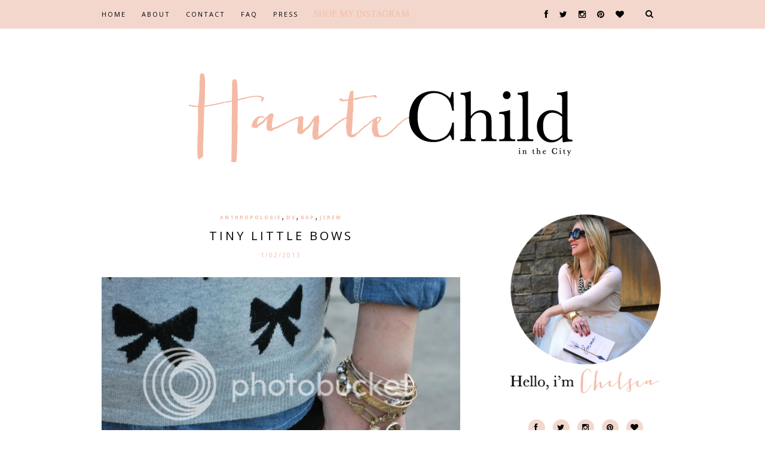

--- FILE ---
content_type: text/html; charset=UTF-8
request_url: https://www.hautechildinthecity.com/2013/01/tiny-little-bows.html
body_size: 27195
content:
<!DOCTYPE html>
<html dir='ltr' xmlns='http://www.w3.org/1999/xhtml' xmlns:b='http://www.google.com/2005/gml/b' xmlns:data='http://www.google.com/2005/gml/data' xmlns:expr='http://www.google.com/2005/gml/expr'>
<head>
<link href='https://www.blogger.com/static/v1/widgets/2944754296-widget_css_bundle.css' rel='stylesheet' type='text/css'/>
<meta content='text/html; charset=UTF-8' http-equiv='Content-Type'/>
<meta content='blogger' name='generator'/>
<link href='https://www.hautechildinthecity.com/favicon.ico' rel='icon' type='image/x-icon'/>
<link href='http://www.hautechildinthecity.com/2013/01/tiny-little-bows.html' rel='canonical'/>
<link rel="alternate" type="application/atom+xml" title="Haute Child in the City - Atom" href="https://www.hautechildinthecity.com/feeds/posts/default" />
<link rel="alternate" type="application/rss+xml" title="Haute Child in the City - RSS" href="https://www.hautechildinthecity.com/feeds/posts/default?alt=rss" />
<link rel="service.post" type="application/atom+xml" title="Haute Child in the City - Atom" href="https://www.blogger.com/feeds/8476583563616890045/posts/default" />

<link rel="alternate" type="application/atom+xml" title="Haute Child in the City - Atom" href="https://www.hautechildinthecity.com/feeds/4491022714965504560/comments/default" />
<!--Can't find substitution for tag [blog.ieCssRetrofitLinks]-->
<link href='http://i1153.photobucket.com/albums/p509/hautechild/Tiny%20Little%20Bows/7_zps4b661ea8.jpg' rel='image_src'/>
<meta content='http://www.hautechildinthecity.com/2013/01/tiny-little-bows.html' property='og:url'/>
<meta content='Tiny Little Bows' property='og:title'/>
<meta content='a daily life and style blog based in North Carolina featuring daily inspiration about a styled life' property='og:description'/>
<meta content='https://lh3.googleusercontent.com/blogger_img_proxy/AEn0k_sYdd0jelxytCP2YR9yt92D3w1hXD_qqvYoPG3ngbQbPFXYNd5BIhGZWvDWrvD7tIZGyWytUbo1BFM3uCZpTo85UpRZaRfNnunYoqtmT9JUKcFmj5xnZABVmEHY5Ddw5GtrlJWPQq-z3W_QPae6kbMMYF8cYyn6Dhe-5lKL6w=w1200-h630-p-k-no-nu' property='og:image'/>
<title>Haute Child in the City: Tiny Little Bows</title>
<meta content='' name='description'/>
<link href="//fonts.googleapis.com/css?family=Libre+Baskerville" rel="stylesheet" type="text/css">
<style id='page-skin-1' type='text/css'><!--
/*
-----------------------------------------------
Blogger Template Style
Name: Savvy Chic
Designer: BMB
URL: http://www.brandmebeautiful.etsy.com
Version: Premium
----------------------------------------------- */
/* Global reset */
/* Based upon 'reset.css' in the Yahoo! User Interface Library: http://developer.yahoo.com/yui */
*, html, body, div, dl, dt, dd, ul, ol, li, h1, h2, h3, h4, h5, h6, pre, form, label, fieldset, input, p, blockquote, th, td { margin:0; padding:0 }
table { border-collapse:collapse; border-spacing:0 }
fieldset, img { border:0 }
address, caption, cite, code, dfn, em, strong, th, var { font-style:normal; font-weight:normal }
ol, ul, li { list-style:none }
caption, th { text-align:left }
h1, h2, h3, h4, h5, h6 { font-size:100%; font-weight:normal }
q:before, q:after { content:''}
/* Global reset-RESET */
strong { font-weight: bold }
em { font-style: italic }
a img { border:none } /* Gets rid of IE's blue borders */
body#layout #header {
margin-bottom: 80px;
clear:both;
}
body#layout #navigation {
height: auto;
margin-bottom: 60px;
margin-top: 30px;
position: relative;
width: 100%;
z-index: 999999;
}
body#layout #navigation-wrapper {
width:40%;
float:left;
}
body#layout #top-social {
width:40%;
float:right;
}
body#layout #widget-area .footerwidget {
width:250px;
margin-right: 20px;
}
body#layout #widget-area .widget, body#layout #sidebar .widget {
width:250px;
}
body {
font-family:"Crimson Text", serif;
color:#333;
background-color:#FFF;
}
p {
font-size:16px;
line-height:26px;
}
a {
text-decoration:none;
color:#cea525;
}
a:hover {
}
h1,h2,h3,h4,h5,h6 {
font-family:"Open Sans", sans-serif;
}
.container {
width:940px;
margin:0 auto;
}
.container.sp_sidebar {
overflow:hidden;
}
#main {
width:100%;
}
.container.sp_sidebar #main {
width:600px;
margin-right:30px;
float:left;
}
#sidebar {
width:260px;
float:right;
}
/********************************/
/*** Navigation ***/
/********************************/
#navigation {
background:#f4baa6;
height:48px;
position:fixed;
z-index:999999;
width:100%;
-webkit-backface-visibility: hidden;
}
.slicknav_menu {
display:none;
}
#navigation .container {
position:relative;
}
.menu {
float:left;
}
.menu li {
display:inline-block;
margin-right:22px;
position:relative;
}
.menu li a {
font-family:"Open Sans", sans-serif;
font-size:11px;
font-weight:400;
letter-spacing:2px;
color:#fff;
line-height:48px;
text-transform:uppercase;
display:inline-block;
-o-transition:.3s;
-ms-transition:.3s;
-moz-transition:.3s;
-webkit-transition:.3s;
}
/*** DROPDOWN ***/
.menu .sub-menu,
.menu .children {
background-color: #f4baa6;
display: none;
padding: 0;
position: absolute;
margin-top:0;
left: 0;
z-index: 99999;
}
ul.menu ul a,
.menu ul ul a {
color: #999;
margin: 0;
padding: 6px 10px 7px 10px;
min-width: 160px;
line-height:20px;
-o-transition:.25s;
-ms-transition:.25s;
-moz-transition:.25s;
-webkit-transition:.25s;
transition:.25s;
border-top:1px solid #333;
}
ul.menu ul li,
.menu ul ul li {
padding-right:0;
margin-right:0;
}
ul.menu ul a:hover,
.menu ul ul a:hover {
color: #fff;
background:#f4baa6;
}
ul.menu li:hover > ul,
.menu ul li:hover > ul {
display: block;
}
.menu .sub-menu ul,
.menu .children ul {
left: 100%;
top: 0;
}
/** Search **/
#top-search {
position:absolute;
right:0;
top:0;
width:48px;
text-align:center;
margin-left:16px;
}
#top-search a {
height:48px;
font-size:14px;
line-height:48px;
color:#999;
background:#353535;
display:block;
-webkit-transition: all 0.2s linear;
-moz-transition: all 0.2s linear;
-ms-transition: all 0.2s linear;
-o-transition: all 0.2s linear;
transition: all 0.2s linear;
}
#top-search a:hover {
color:#ccc;
background:#474747;
}
.show-search {
position:absolute;
top:48px;
right:-1px;
display:none;
z-index:10000;
}
.show-search #searchform input#s {
width:190px;
background:#FFF;
webkit-box-shadow: 0 8px 6px -6px rgba(206,206,206,.2);
-moz-box-shadow:  0 8px 6px -6px rgba(206,206,206,.2);
box-shadow:  0 8px 6px -6px rgba(206,206,206,.2);
}
.show-search #searchform input#s:focus {
border:1px solid #d5d5d5;
}
/*** Top Social ***/
#top-social {
position:absolute;
right:66px;
top:0;
}
#top-social a i {
font-size:14px;
margin-left:15px;
line-height:48px;
color:#e6c55d;
-webkit-transition: all 0.2s linear;
-moz-transition: all 0.2s linear;
-ms-transition: all 0.2s linear;
-o-transition: all 0.2s linear;
transition: all 0.2s linear;
}
/********************************/
/*** Header ***/
/********************************/
#header {
padding-top:48px;
border-bottom:0px solid #eee;
margin-bottom:0px;
}
#logo {
text-align:center;
padding:40px 0;
}
/********************************/
/*** Grid Item ***/
/********************************/
/* grid title */
.sp-grid-title {
margin-bottom:45px;
text-align:center;
}
.sp-grid-title h3 {
font-size: 26px;
font-weight: 400;
text-transform: uppercase;
letter-spacing:4px;
margin-bottom:4px;
}
.sp-grid-title .sub-title {
font-size: 18px;
font-style: italic;
color: #999;
}
.sp-grid li {
display: inline-block;
vertical-align: top;
width: 300px;
margin-right: 16px;
margin-bottom: 45px;
}
.container.sp_sidebar .sp-grid li {
width:315px;
}
.container.sp_sidebar .sp-grid li:nth-child(3n+3) {
margin-right:16px;
}
.container.sp_sidebar .sp-grid li:nth-child(2n+2) {
margin-right:0;
}
.sp-grid li:nth-child(3n+3) {
margin-right:0;
}
.sp-grid li .item img {
width:100%;
height:auto;
margin-bottom:10px;
}
.sp-grid li .item .cat {
font-size: 8px;
font-weight: 700;
letter-spacing: 1px;
text-transform: uppercase;
font-family:"Open Sans";
margin-bottom:7px;
display:block;
}
.sp-grid li .item .cat a:hover {
text-decoration:underline;
}
.sp-grid li .item h2 {
margin-bottom:8px;
}
.sp-grid li .item h2 a {
font-size: 15px;
color: #000000;
text-transform: uppercase;
letter-spacing: 1px;
font-weight: 700;
-o-transition:.3s;
-ms-transition:.3s;
-moz-transition:.3s;
-webkit-transition:.3s;
}
.sp-grid li .item h2 a:hover {
opacity:.5;
}
.sp-grid li .item p {
margin-bottom:6px;
}
.sp-grid li .item .date {
font-size: 13px;
color: #999;
letter-spacing: 1px;
font-style: italic;
}
/********************************/
/*** Post ***/
/********************************/
.post {
margin-bottom:100px;
}
.single .post {
margin-bottom:70px;
}
/*** Post Header ***/
.post-header {
margin-bottom:27px;
text-align:center;
}
.post-header .cat a {
display:inline-block;
margin-bottom:12px;
font-family:"Open Sans", sans-serif;
font-size:8px;
font-weight:700;
letter-spacing:2px;
text-transform:uppercase;
}
.post-header .cat a:hover {
text-decoration:underline;
}
.post-header h1, .post-header h2 { margin-bottom:8px; }
.post-header h1 a, .post-header h2 a, .post-header h1 {
font-size:30px;
color:#000;
letter-spacing:4px;
font-weight:400;
text-transform:uppercase;
-o-transition:.3s;
-ms-transition:.3s;
-moz-transition:.3s;
-webkit-transition:.3s;
font-size: 20px;
}
.post-header h2 a:hover {
opacity:.50;
}
.post-header .date {
font-family:"Open Sans", sans-serif;
font-size:10px;
font-style:none;
color:#f4baa6;
text-transform:uppercase;
letter-spacing:2px;
}
/*** Post image ***/
.post-image {
margin-bottom:18px;
}
.post-image img {
max-width:600px;
height:auto;
text-align: center;
}
.post-image.audio iframe {
height:166px;
}
.container.sp_sidebar .post-image.audio iframe {
width:600px;
height:auto;
}
/*** Post Entry ***/
.post-entry {
}
.post-entry img {
max-width:600px;;
height:auto;
}
.post-entry p {
margin-bottom:20px;
}
.post-entry a.more-link {
font-weight:700;
}
.post-entry a:hover {
text-decoration:underline;
}
.post-entry p, .post-entry h1, .post-entry h2, .post-entry h3, .post-entry h4, .post-entry h5, .post-entry h6, .post-entry hr {
margin-bottom:20px;
}
.post-entry h1, .post-entry h2, .post-entry h3, .post-entry h4, .post-entry h5, .post-entry h6 {
color:#000;
font-weight:700;
}
.post-entry h1 {
font-size:30px;
}
.post-entry h2 {
font-size:27px;
}
.post-entry h3 {
font-size:24px;
}
.post-entry h4 {
font-size:20px;
}
.post-entry h5 {
font-size:18px;
}
.post-entry h6 {
font-size:16px;
}
.post-entry hr {
border:0;
height:0;
border-bottom:1px solid #e5e5e5;
clear:both;
}
.post-entry blockquote p {
border-left:3px solid #cea525;
color:#999;
padding:0 18px;
font-family:"Georgia";
font-size:18px;
line-height:28px;
font-style:italic;
}
.post-entry ul, .post-entry ol {
padding-left:45px;
margin-bottom:20px;
}
.post-entry ul li {
margin-bottom:12px;
list-style:square;
}
.post-entry ol li {
margin-bottom:12px;
list-style:decimal;
}
.sticky.post .post-header { border:1px dashed #ddd; padding:20px 0; }
.bypostauthor  {}
.post-entry table { width:100%; margin-bottom:22px; border-collapse:collapse }
.post-entry td, .post-entry th { padding: 12px; border-bottom: 1px #e5e5e5 solid; }
.post-entry th { font-weight:bold; font-size:14px; background:#f5f5f5;}
.post-entry tr:hover {
background:#f9f9f9;
}
/*** Post Share ***/
.post-share {
text-align:center;
margin-top:40px;
margin-bottom:100px;
background:url() repeat-x center center;
}
.post-share a {
display:inline-block;
}
.share-box {
width:55px;
height:42px;
background:#fff;
border:0px solid #e5e5e5;
transform: skew(-20deg);
-o-transform: skew(-20deg);
-moz-transform: skew(-20deg);
-webkit-transform: skew(-20deg);
display:inline-block;
line-height:42px;
margin:0 10px;
-o-transition:.3s;
-ms-transition:.3s;
-moz-transition:.3s;
-webkit-transition:.3s;
}
.share-box i {
transform: skew(20deg);
-o-transform: skew(20deg);
-moz-transform: skew(20deg);
-webkit-transform: skew(20deg);
font-size:14px;
}
.share-box:hover {
background:#ffffff;
border:0px solid #f4baa6;
}
/*** Post author ***/
.post-author {
margin-bottom:80px;
margin-top:70px;
overflow:hidden;
}
.author-img {
float:left;
margin-right:30px;
}
.author-img img {
border-radius:50%;
}
.author-content h5 a {
font-size:14px;
letter-spacing:2px;
text-transform:uppercase;
margin-bottom:8px;
color:#000;
display:block;
}
.author-content p {
margin-bottom:8px;
}
.author-content .author-social {
font-size:14px;
color:#bbb;
margin-right:8px;
}
/*** Post related ***/
.post-related {
overflow:hidden;
margin-bottom:80px;
margin-top:70px;
}
.post-box { text-align:center; }
.post-box-title {
font-size:14px;
letter-spacing:2px;
text-transform:uppercase;
margin-bottom:42px;
font-weight:700;
border-bottom:2px solid #444;
padding-bottom:3px;
display:inline-block;
}
.item-related {
width:292px;
float:left;
margin-right:32px;
}
.item-related:last-child { margin-right:0; }
.container.sp_sidebar .item-related{
width:185px;
margin-right:19px;
}
.container.sp_sidebar .item-related:last-child {
margin-right:0;
}
.item-related img {
margin-bottom:6px;
width:100%;
height:auto;
}
.item-related h3 a {
font-size:14px;
text-transform:uppercase;
letter-spacing:2px;
color:#000;
}
.item-related h3 a:hover {
text-decoration:underline;
}
.item-related span.date {
font-size:10px;
font-family:"Open Sans", sans-serif;
text-transform:uppercase;
font-style:italic;
color:#999;
}
/** Post tags ***/
.post-tags {
margin-top:30px;
margin-bottom:50px;
}
.post-tags a {
font-family:"Open Sans", sans-serif;
font-size:11px;
letter-spacing:2px;
text-transform:uppercase;
background:#f2f2f2;
color:#000;
padding:7px 10px 8px;
margin-right:6px;
border-radius:2px;
margin-bottom:5px;
display:inline-block;
}
.post-tags a:hover {
background:#333;
color:#fff;
text-decoration:none;
}
/*** Post Pagination ***/
.post-pagination {
overflow:hidden;
}
.post-pagination .prev-post {
float:left;
width:470px;
}
.post-pagination .next-post {
float:right;
text-align:right;
width:470px;
}
.container.sp_sidebar .post-pagination .prev-post, .container.sp_sidebar .post-pagination .next-post {
width:325px;
}
.post-pagination span {
color:#999;
font-size:16px;
font-style:italic;
letter-spacing:1px;
}
.post-pagination .arrow {
font-size:64px;
color:#ddd;
line-height:64px;
}
.post-pagination .prev-post .arrow {
float:left;
margin-right:18px;
}
.post-pagination .next-post .arrow {
float:right;
margin-left:18px;
}
.pagi-text {
margin-top:11px;
}
.post-pagination h5 {
text-transform:uppercase;
letter-spacing:2px;
font-size:14px;
}
.post-pagination a {
color:#999;
}
.post-pagination a:hover > .arrow, .post-pagination a:hover > .pagi-text span, .post-pagination a:hover {
color:#000;
}
/********************************/
/*** Pagination ***/
/********************************/
.pagination {
margin-bottom:100px;
overflow:hidden;
}
.pagination a {
color:#999;
font-family:"Open Sans", sans-serif;
letter-spacing:3px;
text-transform:uppercase;
font-size:12px;
}
.pagination a:hover {
text-decoration:none;
color:#000;
}
.pagination .newer {
float:left;
}
.pagination .older {
float:right;
}
/********************************/
/*** Footer ***/
/********************************/
#footer-social {
background:#f2f2f2;
padding:40px 0;
text-align:center;
}
#footer-social a {
margin:0 15px;
color:#999;
font-family:"Open Sans", sans-serif;
font-size:11px;
text-transform:uppercase;
font-weight:700;
letter-spacing:1px;
}
#footer-social a:first-child {
margin-left:0;
}
#footer-social a:last-child {
margin-right:0;
}
#footer-social a i {
height:28px;
width:28px;
text-align:center;
line-height:28px;
background:#000;
color:#fff;
border-radius:50%;
margin-right:5px;
font-size:14px;
}
#footer-social a:hover {
text-decoration:none;
color:#000;
}
#footer-social a:hover > i {
background:#f4baa6;
}
#footer-logo {
background:#111;
padding:60px 0;
text-align:center;
}
#footer-logo img {
margin-bottom:15px;
}
#footer-logo p {
color:#777;
font-size:15px;
margin-bottom:0;
font-style:italic;
}
#footer-logo p i {
color:#cea525;
font-size:14px;
margin:0 5px 0 7px;
}
#footer-copyright {
padding:18px 0;
background:#f2f2f2;
overflow:hidden;
font-family:"Open Sans", sans-serif;
}
#footer-copyright p {
font-size:11px;
color:#888;
float:left;
}
#footer-copyright .to-top {
float:right;
margin-top:6px;
font-size:11px;
text-transform:uppercase;
font-weight:700;
letter-spacing:1px;
color:#333;
}
#footer-copyright .to-top i {
font-size:14px;
margin-left:3px;
}
#footer-copyright .to-top:hover {
text-decoration:none;
}
/********************************/
/*** Widget Area ***/
/********************************/
#widget-area {
overflow:hidden;
margin-bottom:60px;
border-top:0px solid #e5e5e5;
padding-top:70px;
}
#widget-area .footerwidget {
float:left;
}
#widget-area .widget, #sidebar .widget {
float: left;
margin-right: 32px;
width: 292px;
}
#widget-area #container3 {
margin-bottom:30px;
}
#sidebar .widget {
width:260px;
margin-right:0;
float:none;
margin-bottom:30px;
font-family: 'Libre Baskerville', serif;
font-size:11px;
letter-spacing: 2px;
line-height: 1.7em;
font-color: #000000;
}
#sidebar img {
max-width:260px;
height:auto;
}
#sidebar iframe {
max-width:260px;
height:auto;
}
.widget:last-child {
margin-right:0;
}
.widget-title, #sidebar .widget h2, #widget-area .widget h2 {
font-size:11px;
text-transform:uppercase;
letter-spacing:2px;
background:#f2f2f2;
padding:12px 14px;
color:#000;
margin-bottom:50px;
font-style: none;
}
#sidebar .widget-title, #sidebar .widget h2, #widget-area .widget h2 {
margin-bottom:20px;
}
.widget a:hover {
text-decoration:underline;
}
.widget ul li {
margin-bottom:7px;
padding-bottom:7px;
border-bottom:1px solid #f2f2f2;
}
.widget ul li:last-child {
margin-bottom:0;
padding-bottom:0;
border-bottom:none;
}
/*** Search widget ***/
#searchform input#s {
border: 1px solid #e5e5e5;
background:#fff url(img/searchsubmit.png) no-repeat 96% 13px;
padding:14px 14px;
font-size:11px;
color:#999;
letter-spacing:1px;
}
#searchform #s:focus { outline:none; }
/** searchbar for widget ***/
.widget #searchform input#s {
width:260px;
}
#sidebar .widget #searchform input#s {
width:230px;
}
/*** About Widget ***/
.about-widget img {
max-width:292px;
height:auto;
}
/** Instagram widget support **/
.instag ul.thumbnails > li {
width:32% !important;
}
.instag ul.thumbnails > li img:hover {
opacity:.8;
}
.instag ul li {
margin:0;
padding-bottom:0;
border-bottom:none;
}
.pllexislider ul li {
margin:0;
padding-bottom:0;
border-bottom:none;
}
/*** Tagcloud widget ***/
.widget .tagcloud a {
font-family:"Open Sans", sans-serif;
font-size:10px;
letter-spacing:1px;
text-transform:uppercase;
background:#f2f2f2;
color:#000;
padding:6px 8px 7px;
margin-right:5px;
margin-bottom:8px;
display:inline-block;
border-radius:2px;
}
.widget .tagcloud a:hover {
background:#333;
color:#fff;
}
/*** Calender widget ***/
#wp-calendar {width: 100%; }
#wp-calendar caption { text-align: right; color: #777; font-size: 12px; margin-top: 10px; margin-bottom: 15px; }
#wp-calendar thead { font-size: 12px;  }
#wp-calendar thead th { padding-bottom: 10px; }
#wp-calendar tbody { color: #aaa; }
#wp-calendar tbody td { background: #f5f5f5; border: 1px solid #fff; text-align: center; padding:8px;}
#wp-calendar tbody td a { font-weight:700; color:#222; }
#wp-calendar tbody td:hover { background: #fff; }
#wp-calendar tbody .pad { background: none; }
#wp-calendar tfoot #next { font-size: 10px; text-transform: uppercase; text-align: right; }
#wp-calendar tfoot #prev { font-size: 10px; text-transform: uppercase; padding-top: 10px; }
#wp-calendar thead th { padding-bottom: 10px; text-align: center; }
/** WIDGET ITEMS **/
.widget ul.side-newsfeed li {
list-style-type:none;
margin-bottom:17px;
padding-bottom:13px;
margin-left:0;
}
.widget ul.side-newsfeed li:last-child {
margin-bottom:0;
padding-bottom:0;
}
.widget ul.side-newsfeed li .side-item {
overflow:hidden;
}
.widget ul.side-newsfeed li .side-item .side-image {
float:left;
margin-right:14px;
}
.widget ul.side-newsfeed li .side-item .side-image img {
width:86px;
height:auto;
}
.widget ul.side-newsfeed li .side-item .side-item-text {
overflow:hidden;
}
.widget ul.side-newsfeed li .side-item .side-item-text h4 a {
margin-bottom:1px;
color:#333;
display:block;
font-size:14px;
}
.widget ul.side-newsfeed li .side-item .side-item-text .side-item-meta {
font-size:10px;
letter-spacing:1px;
color:#999;
font-style:italic;
font-family:"Open Sans";
}
/** Social Widget **/
.widget-social {
text-align:center;
}
.widget-social a:first-child {
margin-left:0;
}
.widget-social a:last-child {
margin-right:0;
}
.widget-social a i {
height:28px;
width:28px;
text-align:center;
line-height:28px;
background:#f3d7cd;
color:#000000;
border-radius:50%;
margin:0 4px;
font-size:13px;
}
.widget-social a:hover {
text-decoration:none;
color:#ffffff;
}
.widget-social a:hover > i {
background:#e6e6e6;
}
/*******************************
*** COMMENTS
*******************************/
.post-comments {
margin-bottom:70px;
margin-top:70px;
}
.comments {
margin-bottom:40px;
}
.comment {
border-bottom:1px dotted #eee;
margin-top:20px;
margin-bottom:34px;
padding-bottom:40px;
}
.comment .avatar-image-container {
float:left;
}
.comment .avatar-image-container img {
border-radius:50%;
width:50px;
height:50px;
max-width:50px;
max-height:50px;
}
.comments .comment-block {
margin-left: 80px;
position: relative;
}
.comment-replies {
margin-left: 40px;
margin-top: 20px;
}
.comments .avatar-image-container {
float: left;
max-height: 50px;
overflow: hidden;
width: 50px;
}
.comment-replies .comment {
border:none;
margin-bottom:0px;
padding-bottom:0px;
}
.thecomment .comment-text {
overflow:hidden;
}
.thecomment .comment-text span.author, cite.user > a {
display:block;
font-size:14px;
text-transform:uppercase;
letter-spacing:2px;
margin-bottom:6px;
color:#333;
font-family:"Open Sans";
}
.thecomment .comment-text span.author a:hover {
text-decoration:underline;
}
span.datetime {
font-size:14px;
color:#999;
font-style:italic;
display:block;
margin-bottom:10px;
}
.thecomment .comment-text em {
font-size:13px;
margin-bottom:-14px;
display:block;
color:orange;
letter-spacing:1px;
}
.thecomment .comment-text em i {
font-size:14px;
color:#f3bd00;
}
.comment-actions a {
float:right;
font-size:11px;
background-color:#aaa;
color:#FFF;
padding:3px 6px 5px 6px;
border-radius:2px;
margin-left:7px;
font-family:"Lato";
-o-transition:.3s;
-ms-transition:.3s;
-moz-transition:.3s;
-webkit-transition:.3s;
transition:.3s;
}
.continue a {
float:left;
margin-bottom:20px;
font-size:11px;
background-color:#aaa;
color:#FFF;
padding:3px 6px 5px 6px;
border-radius:2px;
margin-left:7px;
font-family:"Lato";
-o-transition:.3s;
-ms-transition:.3s;
-moz-transition:.3s;
-webkit-transition:.3s;
transition:.3s;
}
.loadmore a {
font-size:11px;
background-color:#aaa;
color:#FFF;
padding:3px 6px 5px 6px;
border-radius:2px;
margin-left:7px;
font-family:"Lato";
-o-transition:.3s;
-ms-transition:.3s;
-moz-transition:.3s;
-webkit-transition:.3s;
transition:.3s;
}
.post-comments span.reply a.comment-edit-link {
background:#c5c5c5;
}
.post-comments span.reply a:hover {
opacity:.8;
}
ul.children { margin: 0 0 0 55px; }
ul.children li.thecomment { margin:0 0 8px 0; }
/** Reply **/
#respond {
margin-bottom:20px;
overflow:hidden;
}
#respond  h3 {
font-size:14px;
color:#999;
font-weight:400;
margin-bottom:30px;
font-family:"Lato";
letter-spacing:2px;
text-transform:uppercase;
}
#respond h3 a {
color:#000;
display:inline-block;
}
#respond h3 small a {
text-transform:uppercase;
font-size:11px;
background:#333;
color:#FFF;
padding:4px 6px 5px;
border-radius:3px;
margin-left:7px;
letter-spacing:1px;
-o-transition:.3s;
-ms-transition:.3s;
-moz-transition:.3s;
-webkit-transition:.3s;
transition:.3s;
}
#respond h3 small a:hover {
opacity:.8;
}
#respond label {
color:#888;
width:80px;
font-size:14px;
display:inline-block;
font-weight:300;
}
#respond input {
padding:8px 10px;
border:1px solid #DDD;
margin-right:10px;
border-radius: 3px;
color:#999;
margin-bottom:15px;
font-size:11px;
width:250px;
font-family:"Georgia";
}
#respond input:focus {outline:none;}
#respond .comment-form-url {
margin-bottom:10px;
}
#respond textarea {
padding:14px;
border:1px solid #DDD;
border-radius: 3px;
width:95%;
height:120px;
font-size:13px;
color:#777;
margin-bottom:14px;
line-height:20px;
font-family:"Georgia";
}
#respond textarea:focus {outline:none;}
#respond #submit {
font-family:"Lato";
text-transform:uppercase;
letter-spacing:2px;
background:#eee;
border-radius:0;
font-size:11px;
color:#000;
padding:12px 19px 14px;
margin-top:6px;
display:inline-block;
border:none;
-o-transition:.3s;
-ms-transition:.3s;
-moz-transition:.3s;
-webkit-transition:.3s;
transition:.3s;
cursor:pointer;
border-radius:30px;
width:auto;
}
#respond #submit:hover {
background:#333;
color:#FFF;
}
/********************************/
/*** Archive ***/
/********************************/
.archive-box {
background:#f4f4f4;
padding:22px 0 24px;
text-align:center;
margin-bottom:70px;
margin-top:-70px;
border-bottom:1px solid #eee;
}
.archive-box span {
font-size:14px;
font-style:italic;
letter-spacing:1px;
color:#999;
}
.archive-box h1 {
font-size:26px;
letter-spacing:4px;
text-transform:uppercase;
}
.nothing {
margin-bottom:90px;
text-align:center;
}
/*** Misc ***/
----------------------------------------------- */
.error-404 {
margin-bottom:105px;
text-align:center;
}
.error-404 h1 {
font-size:190px;
font-weight:700;
margin-bottom:-25px;
}
.error-404 p {
color:#999;
font-size:18px;
font-style:italic;
}
.author-content {
margin-left: 140px;
}
#logo { padding:40px 0; }
#navigation { background:#f3d7cd; }
.menu li a { color:#000000; }
.menu li a:hover {  color:#ffffff; }
.menu .sub-menu, .menu .children { background: #f3d7cd; }
ul.menu ul a, .menu ul ul a { border-top: 0px solid #ffffff; color:#000000; }
ul.menu ul a:hover, .menu ul ul a:hover { color: #f3d7cd; background:#ffffff; }
#top-social a i { color:#000000; }
#top-social a:hover i { color:#ffffff }
#top-search a { background:#f3d7cd }
#top-search a { color:#000000 }
#top-search a:hover { background:#f3d7cd; }
#top-search a:hover { color:#ffffff; }
.widget-title , #sidebar .widget h2, #widget-area .widget h2 { background:#f2f2f2; color:#000000; }
#sidebar .widget-title, #sidebar .widget h2, #widget-area .widget h2 { background:; color:; }
#footer-social  { background:#f2f2f2; }
#footer-logo { background:#f2f2f2; }
#footer-logo p { color:#ffffff; }
#footer-copyright { background:#f2f2f2; }
#footer-copyright p { color:#f3d7cd; }
a, #footer-logo p i { color:#f4baa6; }
.post-entry blockquote p { border-left:0px solid #cea525; }
#main .widget {
width: 100%;
}
#navigation .widget ul li {
border:none;
margin-bottom:0px;
padding-bottom:0px;
}
#navigation .widget a:hover {
text-decoration: none;
}
#widget-area #container3 .widget {
margin-right: 0;
}

--></style>
<link href='https://www.blogger.com/dyn-css/authorization.css?targetBlogID=8476583563616890045&amp;zx=2e5cdf0a-16fc-41d9-a2cd-0f91b3cce476' media='none' onload='if(media!=&#39;all&#39;)media=&#39;all&#39;' rel='stylesheet'/><noscript><link href='https://www.blogger.com/dyn-css/authorization.css?targetBlogID=8476583563616890045&amp;zx=2e5cdf0a-16fc-41d9-a2cd-0f91b3cce476' rel='stylesheet'/></noscript>
<meta name='google-adsense-platform-account' content='ca-host-pub-1556223355139109'/>
<meta name='google-adsense-platform-domain' content='blogspot.com'/>

<!-- data-ad-client=ca-pub-1867871072785441 -->

</head><script>window.nastygoat = {aid:"7zz9b5Do-osa-axtJaE1QZ-vsQzAYq148YNvwWSRNQfQ",pid:"jwS7lJ2eqW35dMZpecgHa3CsYeRyxNi-3ivT5GkQ2IdN"};</script>
<script src='//assets.rewardstyle.com/scriptmanager/rs-script-manager.js' type='text/javascript'></script>
<style type='text/css'>

/*************************************************
*	10. Tablet									 *
*************************************************/
@media only screen and (min-width: 768px) and (max-width: 960px) {
	
	.container {
		width:726px;
	}
	
	#navigation-wrapper {
		display:none;
	}
	
	#logo img {
		max-width:726px;
		height:auto;
	}
	
	.slicknav_menu {
		display:block;
	}
	
	.post-image img {
		width:726px;
		height:auto;
	}
	
	
	.post-image.audio iframe {
		width:726px;
		height:auto;
	}
	
		.container.sp_sidebar .post-image.audio iframe {
			width:476px;
			height:auto;
		}
	
	.item-related {
		width:230px;
		margin-right:17px;
	}
	.post-pagination .prev-post {
		width:383px;
	}
	.post-pagination .next-post {
		width:383px;
	}
	
	
	
	#widget-area .widget, #sidebar .widget {
		width:230px;
		margin-right:17px;
	}
	
	#widget-area .widget img, #sidebar .widget img {
		max-width:230px;
		height:auto;
	}
	
	#widget-area .widget iframe, #sidebar .widget iframe {
		max-width:230px !important;
		height:auto;
	}
	
	#footer-logo img {
		max-width:726px;
		height:auto;
	}
	#footer-social a {
		margin:0 15px;
	}
	#footer-social a i {
		height:32px;
		width:32px;
		line-height:32px;
		margin-right:0;
		font-size:14px;
	}
	#footer-social a span {
		display:none;
	}
	
	.wpcf7 input {
		width:208px;
	}
	
	.sp-grid li {
		width:353px;
	}
	.sp-grid li:nth-child(3n+3) {
		margin-right:16px;
	}
	.sp-grid li:nth-child(2n+2) {
		margin-right:0;
	}
	
	.container.sp_sidebar #main {
		width:476px;
		margin-right:20px;
	}
	.container.sp_sidebar #sidebar {
		width:230px;
	}
	
		.container.sp_sidebar #sidebar .widget {
			width:230px;
		}
		
	.container.sp_sidebar .sp-grid li {
		width:228px;
	}
	
	.container.sp_sidebar .item-related {
		width:149px;
		margin-right:14px;
	}
	.container.sp_sidebar .item-related:last-child {
		margin-right:0;
	}
	.container.sp_sidebar .item-related h3 a {
		font-size:12px;
		letter-spacing:1px;
	}
	
	.container.sp_sidebar #respond textarea {
		width:93%;
	}
	
}

/*************************************************
*	Mobile Portrait								 *
*************************************************/

@media only screen and (max-width: 767px) {
	
	.container {
		width:320px;
	}
	
	#navigation-wrapper {
		display:none;
	}
	
	.slicknav_menu {
		display:block;
	}
	
	#logo img {
		max-width:320px;
		height:auto;
	}
	
	.post-header h1 a, .post-header h2 a, .post-header h1 {
		font-size:22px;
		letter-spacing:2px;
	}
	
	.post-image img {
		width:320px;
		height:auto;
	}
	
	.post-image.audio iframe {
		width:320px;
		height:auto;
	}
	
	.item-related {
		width:320px;
		margin-bottom:30px;
	}
	
	.share-box {
		width:46px; 
		height:36px; 
		line-height:36px;
		margin:0 4px;
	}
	
	.post-pagination .prev-post {
		width:320px;
	}
	.post-pagination .next-post {
		width:320px;
	}
	
	#respond textarea {
		width:90%;
	}
	
	.thecomment .author-img {
		display:none;
	}
	
	#widget-area .widget, #sidebar .widget {
		width:320px;
		margin-right:32px;
		float:left;
		margin-bottom:35px;
	}
	
	#footer-logo img {
		max-width:320px;
		height:auto;
	}
	
	#footer-social a i {
		height:28px;
		width:28px;
		line-height:28px;
		margin-right:0;
		font-size:12px;
	}
	#footer-social a {
		margin:0 5px;
	}
	#footer-social a span{
		display:none;
	}
	
	.wpcf7 textarea {
		width:94%;
	}
	
	.sp-grid li {
		width:320px;
	}
	.sp-grid li:nth-child(3n+3) {
		margin-right:0;
	}
	.sp-grid li:nth-child(2n+2) {
		margin-right:0;
	}
	
	.container.sp_sidebar #main {
		width:320px;
		margin-right:0;
	}
	.container.sp_sidebar #sidebar {
		width:320px;
	}
	
		.container.sp_sidebar #sidebar .widget {
			width:320px;
		}
		
	.container.sp_sidebar .item-related {
		width:320px;
		margin-bottom:30px;
	}
	
	
}

/*************************************************
*	10. Landscape								 *
*************************************************/

@media only screen and (min-width: 480px) and (max-width: 767px) {
	
	.container {
		width:480px;
	}
	
	#logo img {
		max-width:480px;
		height:auto;
	}
	
	.post-image img {
		width:480px;
		height:auto;
	}
	
	.post-image.audio iframe {
		width:480px;
		height:auto;
	}
	
	.item-related {
		width:480px;
		margin-bottom:30px;
	}
	
	.share-box {
		width:55px; 
		height:42px; 
		line-height:42px;
		margin:0 10px;
	}
	
	.post-pagination .prev-post {
		width:480px;
	}
	.post-pagination .next-post {
		width:480px;
	}
	
	#widget-area .widget, #sidebar .widget {
		width:480px;
		margin-right:32px;
		float:left;
		margin-bottom:35px;
	}
	
	#footer-logo img {
		max-width:480px;
		height:auto;
	}
	
	#footer-social a {
		margin:0 12px;
	}
	
	#footer-social a i {
		height:32px;
		width:32px;
		line-height:32px;
		margin-right:0;
		font-size:14px;
	}
	
	.wpcf7 textarea {
		width:95%;
	}
	
	.sp-grid li {
		width:230px;
	}
	.sp-grid li:nth-child(3n+3) {
		margin-right:16px;
	}
	.sp-grid li:nth-child(2n+2) {
		margin-right:0;
	}
	
		.container.sp_sidebar .sp-grid li {
			width:230px;
		}
		.container.sp_sidebar .sp-grid li:nth-child(3n+3) {
			margin-right:16px;
		}
		
		.container.sp_sidebar .sp-grid li:nth-child(2n+2) {
			margin-right:0;
		}
		
	.container.sp_sidebar #main {
		width:480px;
		margin-right:0;
	}
	.container.sp_sidebar #sidebar {
		width:480px;
	}
	
		.container.sp_sidebar #sidebar .widget {
			width:480px;
		}
		
	.container.sp_sidebar .item-related {
		width:480px;
		margin-bottom:30px;
	}
	
}
</style>
<link href='//netdna.bootstrapcdn.com/font-awesome/4.0.1/css/font-awesome.css?ver=3.9.2' id='font-awesome-css' media='all' rel='stylesheet' type='text/css'/>
<link href="//fonts.googleapis.com/css?family=Open+Sans:300italic,400italic,700italic,400,700,300&amp;subset=latin,cyrillic-ext&amp;ver=3.9.2" id="default_headings_font-css" media="all" rel="stylesheet" type="text/css">
<link href="//fonts.googleapis.com/css?family=Crimson+Text:400,700,400italic,700italic&amp;ver=3.9.2" id="default_body_font-css" media="all" rel="stylesheet" type="text/css">
<script src="//ajax.googleapis.com/ajax/libs/jquery/1.11.0/jquery.min.js" type="text/javascript"></script>
<script src="//code.jquery.com/jquery-migrate-1.2.1.js" type="text/javascript"></script>
<script type='text/javascript'>
 //<![CDATA[
var classicMode = false ;
var summary = 20;
var indent = 3;
imgr = new Array();
imgr[0] = "http://sites.google.com/site/fdblogsite/Home/nothumbnail.gif";
showRandomImg = true;
aBold = true;
summaryPost = 170; 
summaryTitle = 25; 
numposts1 = 6; 
numposts2 = 8;
var classicMode = false ;
var summary = 50;
var indent = 3;
var relatedTitles = new Array();
var relatedTitlesNum = 0;
var relatedUrls = new Array();
var thumburl = new Array();

function stripHtmlTags(s,max){return s.replace(/<.*?>/ig, '').split(/\s+/).slice(0,max-1).join(' ')}

function createSummaryAndThumb(pID,title,url,date,comment,tag,author){
 var posturl= url;
 var title=title;
 var date = date;
 var comment = comment;
 var tag = tag;
 var div = document.getElementById(pID);
 var img = div.getElementsByTagName("img");
 
 var content1 = div.innerHTML.replace(/<img.*?>/ig,'').replace(/<iframe.*?>/ig,''); 
 var arr = content1.split(/<br\s*\/?>/);
 var content = arr[0]+arr.slice(1,-1).join('<br>')+arr.slice(-1);
  
  
var month = new Array();
month[0] = "Jan";
month[1] = "Feb";
month[2] = "Mar";
month[3] = "Apr";
month[4] = "May";
month[5] = "Jun";
month[6] = "Jul";
month[7] = "Aug";
month[8] = "Sep";
month[9] = "Oct";
month[10] = "Nov";
month[11] = "Dec";
var n = month[date.split('/')[0]];
 var date1 = date.split('/')[1];
var year = date.split('/')[2];



 
 if(img.length ==1) {
	var imgurl=img[0].src;
	var thumb = '<div class="post-image"><a href="'+posturl+'"><img width="940" height="987" src="'+imgurl+'"></a></div>';
	 var summary1 = thumb+'<div class="post-entry">'+stripHtmlTags(content,35)+'...<p> <a class="more-link" href="'+posturl+'">Continue Reading...</a></p></div>';
	}
else {
    if(img.length > 1) {
		var li = '';
		for(var i=0; i<img.length; i++){
			var li = li + '<li><img src="'+img[i].src+'"></li>';	
		}
		var thumb = '<div class="post-image"><div class="bx-wrapper"><ul class="bxslider">'+li+'</ul></div></div>';
		var summary1 = thumb+'<div class="post-entry">'+stripHtmlTags(content,35)+'...<p> <a class="more-link" href="'+posturl+'">Continue Reading...</a></p></div>';
	}
   else {
		var frame = div.getElementsByTagName("iframe");
		if (frame.length >=1) {
			var iframe1 = frame[0].src;
			var thumb = '<div class="post-image"><iframe width="100%" height="450" frameborder="no" src="'+iframe1+'" scrolling="no"></iframe></div>';
			var summary1 = thumb+'<div class="post-entry">'+stripHtmlTags(content,35)+'...<p> <a class="more-link" href="'+posturl+'">Continue Reading...</a></p></div>';
		}
		else {
			var summary1 = '<div class="post-entry">'+stripHtmlTags(content,35)+'...<p> <a class="more-link" href="'+posturl+'">Continue Reading...</a></p></div>';
		}
	}   
}
  
   
 
 
 div.innerHTML = summary1;
 div.style.display = "block";
 var elem = document.getElementsByClassName("separator");
 for (var i=0; i< elem.length; i++){
 elem[i].innerHTML='';
 }

}

function related_results_labels_thumbs(json) {
for (var i = 0; i < json.feed.entry.length; i++) {
var entry = json.feed.entry[i];
relatedTitles[relatedTitlesNum] = entry.title.$t;
try 
{thumburl[relatedTitlesNum]=entry.media$thumbnail.url;}


catch (error){

s=entry.content.$t;a=s.indexOf("<img");b=s.indexOf("src=\"",a);c=s.indexOf("\"",b+5);d=s.substr(b+5,c-b-5);
if((a!=-1)&&(b!=-1)&&(c!=-1)&&(d!=""))
{thumburl[relatedTitlesNum]=d;} else {if(typeof(defaultnoimage) !== 'undefined') thumburl[relatedTitlesNum]=defaultnoimage; else thumburl[relatedTitlesNum]="https://blogger.googleusercontent.com/img/b/R29vZ2xl/AVvXsEirZUmtKTCy6eAfSG07Pgrj_foqjirYcXTnamsCbL3-0T9eqiQ-xpmhvmD9P4EwaR43d2y0T4PmSYFvu4JXX2Rn5YDW9xHbpMqZ_UZwQpTSmhrg7ATg3wP5Ry5dsn1Ck5S0QqVn62R-wiM/s400/noimage.png";}

}

if(relatedTitles[relatedTitlesNum].length>35) relatedTitles[relatedTitlesNum]=relatedTitles[relatedTitlesNum].substring(0, 35)+"...";
for (var k = 0; k < entry.link.length; k++) {
if (entry.link[k].rel == 'alternate') {
relatedUrls[relatedTitlesNum] = entry.link[k].href;
relatedTitlesNum++;


}
}
}
}
function removeRelatedDuplicates_thumbs() {
var tmp = new Array(0);
var tmp2 = new Array(0);
var tmp3 = new Array(0);
for(var i = 0; i < relatedUrls.length; i++) {
if(!contains_thumbs(tmp, relatedUrls[i])) 
{
tmp.length += 1;
tmp[tmp.length - 1] = relatedUrls[i];
tmp2.length += 1;
tmp3.length += 1;
tmp2[tmp2.length - 1] = relatedTitles[i];
tmp3[tmp3.length - 1] = thumburl[i];
}
}
relatedTitles = tmp2;
relatedUrls = tmp;
thumburl=tmp3;


}
function contains_thumbs(a, e) {
for(var j = 0; j < a.length; j++) if (a[j]==e) return true;
return false;
}
function printRelatedLabels_thumbs(current) {
for(var i = 0; i < relatedUrls.length; i++)
{
if((relatedUrls[i]==current)||(!relatedTitles[i]))
{
relatedUrls.splice(i,1);
relatedTitles.splice(i,1);
thumburl.splice(i,1);
i--;
}
}


var r = Math.floor((relatedTitles.length - 1) * Math.random());
var i = 0;

while (i < relatedTitles.length && i < 20 && i<maxresults) {
tmb = thumburl[r].replace('s72-c/','s300-c/');

document.write('<div class="item-related"><a href="' + relatedUrls[r] + '"><img width="150" height="100" src="'+tmb+'"/></a><h3><a href="' + relatedUrls[r] + '">'+relatedTitles[r]+'</a></h3></div>');i++;


if (r < relatedTitles.length - 1) {
r++;
} else {
r = 0;
}

}

relatedUrls.splice(0,relatedUrls.length);
thumburl.splice(0,thumburl.length);
relatedTitles.splice(0,relatedTitles.length);

}
function removeHtmlTag(strx,chop){
	var s = strx.split("<");
	for(var i=0;i<s.length;i++){
		if(s[i].indexOf(">")!=-1){
			s[i] = s[i].substring(s[i].indexOf(">")+1,s[i].length);
		}
	}
	s =  s.join("");
	s = s.substring(0,chop-1);
	return s;
}
function showrecentposts1(json) {
	j = (showRandomImg) ? Math.floor((imgr.length+1)*Math.random()) : 0;
	img  = new Array();
    if (numposts1 <= json.feed.entry.length) {
		maxpost = numposts1;
		}
	else
       {
	   maxpost=json.feed.entry.length;
	   }	
	document.write('<div class="owl-carousel" id="owl-demo">');
  	for (var i = 0; i < maxpost; i++) {
    	var entry = json.feed.entry[i];
    	var posttitle = entry.title.$t;
		var pcm;
    	var posturl;
	
		var cate ='';
		for (var e=0; e < json.feed.entry[i].category.length;e++) {
			cate = cate + '<a href="/search/label/'+json.feed.entry[i].category[e].term+'?max-results=6">'+json.feed.entry[i].category[e].term+'</a>, ';		
		}
    	if (i == json.feed.entry.length) break;
    	for (var k = 0; k < entry.link.length; k++) {
      		if (entry.link[k].rel == 'alternate') {
        		posturl = entry.link[k].href;
        		break;
      		}
    	}
		
		
		
		for (var k = 0; k < entry.link.length; k++) {
      		if (entry.link[k].rel == 'replies' && entry.link[k].type == 'text/html') {
        		pcm = entry.link[k].title.split(" ")[0];
        		break;
      		}
    	}
		
    	if ("content" in entry) {
      		var postcontent = entry.content.$t;}
    	else
    	if ("summary" in entry) {
      		var postcontent = entry.summary.$t;}
    	else var postcontent = "";
    	
    	postdate = entry.published.$t;
	
	if(j>imgr.length-1) j=0;
	img[i] = imgr[j];
	
	s = postcontent	; a = s.indexOf("<img"); b = s.indexOf("src=\"",a); c = s.indexOf("\"",b+5); d = s.substr(b+5,c-b-5);

	if((a!=-1)&&(b!=-1)&&(c!=-1)&&(d!="")) img[i] = d;

	//cmtext = (text != 'no') ? '<i><font color="'+acolor+'">('+pcm+' '+text+')</font></i>' : '';


	var month = [1,2,3,4,5,6,7,8,9,10,11,12];
	var month2 = ["Jan","Feb","Mar","Apr","May","Jun","Jul","Aug","Sep","Oct","Nov","Dec"];

	var day = postdate.split("-")[2].substring(0,2);
	var m = postdate.split("-")[1];
	var y = postdate.split("-")[0];

	for(var u2=0;u2<month.length;u2++){
		if(parseInt(m)==month[u2]) {
			m = month2[u2] ; break;
		}
	}
	var tmb = img[i].replace('s1600/','s500-c/');
	var daystr = day+ ' ' + m + ' ' + y ;
   
	var trtd = '<div class="owl-item"><div class="item"><a href="'+posturl+'"><img height="600" src="'+tmb+'" width="900"/></a><div class="feat-overlay"><div class="feat-text"><span class="feat-cat">'+cate+'</span><h3><a href="'+posturl+'">'+posttitle+'</a></h3></div></div></div></div>';
	document.write(trtd);

	j++;
}
	document.write('</div>');
}

function showrecentposts2(json) {
	j = (showRandomImg) ? Math.floor((imgr.length+1)*Math.random()) : 0;
	img  = new Array();
    if (numposts1 <= json.feed.entry.length) {
		maxpost = numposts1;
		}
	else
       {
	   maxpost=json.feed.entry.length;
	   }	
	
  	for (var i = 0; i < maxpost; i++) {
    	var entry = json.feed.entry[i];
    	var posttitle = entry.title.$t;
		var pcm;
    	var posturl;
	
		var cate ='';
		for (var e=0; e < json.feed.entry[i].category.length;e++) {
			cate = cate + '<a href="/search/label/'+json.feed.entry[i].category[e].term+'?max-results=6">'+json.feed.entry[i].category[e].term+'</a>, ';		
		}
    	if (i == json.feed.entry.length) break;
    	for (var k = 0; k < entry.link.length; k++) {
      		if (entry.link[k].rel == 'alternate') {
        		posturl = entry.link[k].href;
        		break;
      		}
    	}
		
		
		
		for (var k = 0; k < entry.link.length; k++) {
      		if (entry.link[k].rel == 'replies' && entry.link[k].type == 'text/html') {
        		pcm = entry.link[k].title.split(" ")[0];
        		break;
      		}
    	}
		
    	if ("content" in entry) {
      		var postcontent = entry.content.$t;}
    	else
    	if ("summary" in entry) {
      		var postcontent = entry.summary.$t;}
    	else var postcontent = "";
    	
    	postdate = entry.published.$t;
	
	if(j>imgr.length-1) j=0;
	img[i] = imgr[j];
	
	s = postcontent	; a = s.indexOf("<img"); b = s.indexOf("src=\"",a); c = s.indexOf("\"",b+5); d = s.substr(b+5,c-b-5);

	if((a!=-1)&&(b!=-1)&&(c!=-1)&&(d!="")) img[i] = d;

	//cmtext = (text != 'no') ? '<i><font color="'+acolor+'">('+pcm+' '+text+')</font></i>' : '';


	var month = [1,2,3,4,5,6,7,8,9,10,11,12];
	var month2 = ["Jan","Feb","Mar","Apr","May","Jun","Jul","Aug","Sep","Oct","Nov","Dec"];

	var day = postdate.split("-")[2].substring(0,2);
	var m = postdate.split("-")[1];
	var y = postdate.split("-")[0];

	for(var u2=0;u2<month.length;u2++){
		if(parseInt(m)==month[u2]) {
			m = month2[u2] ; break;
		}
	}
	var tmb = img[i].replace('s1600/','s500-c/');
	var daystr = day+ ' ' + m + ' ' + y ;
   
	var trtd = '<li><div class="side-item"><div class="side-image"><a href="'+posturl+'"><img width="150" height="100" src="'+tmb+'"></a></div><div class="side-item-text"><h4><a href="'+posturl+'">'+posttitle+'</a></h4><span class="side-item-meta">'+daystr+'</span></div></div></li>';
	document.write(trtd);

	j++;
}
	
}


function stripHtmlTags1(s){return s.replace(/<a.*?>/ig, '')}
function showrecentcomments(json) {
for (var i = 0; i < 6; i++) {
var entry = json.feed.entry[i];
var ctlink;
if (i == json.feed.entry.length) break;
for (var k = 0; k < entry.link.length; k++) {
if (entry.link[k].rel == 'alternate') {
ctlink = entry.link[k].href;
break;
}
}
ctlink = ctlink.replace("#", "#comment-");
var ptlink = ctlink.split("#");
ptlink = ptlink[0];
var txtlink = ptlink.split("/");
txtlink = txtlink[5];
txtlink = txtlink.split(".html");
txtlink = txtlink[0];
var pttitle = txtlink.replace(/-/g," ");
pttitle = pttitle.link(ptlink);
if ("content" in entry) {
var comment = entry.content.$t;}
else
if ("summary" in entry) {
var comment = entry.summary.$t;}
else var comment = "";
var re = /<\S[^>]*>>/g;
comment = comment.replace(re, "");
document.write('<li>');
commentauthor1 = entry.author[0].name.$t;
commentauthor = stripHtmlTags(commentauthor1,40);
document.write('<div class="small"><i class="icon-comment-alt"></i> ' + commentauthor + '</div>');
if (comment.length < 100) {
document.write('<div class="comments-custom_txt"><a target="_blank" href="' + ctlink + '">'+stripHtmlTags1(comment)+ '</a></div>');
}
else
{
comment = comment.substring(0, 100);
var quoteEnd = comment.lastIndexOf(" ");
comment = comment.substring(0, quoteEnd);
document.write('<div class="comments-custom_txt"><a target="_blank" href="' + ctlink + '">'+stripHtmlTags1(comment) + '...</a></div>');
}
}
document.write('</li>');
}

 //]]>
</script>
<body>
<div id='navigation'>
<div class='container'>
<div class='section' id='navigation-wrapper'><div class='widget HTML' data-version='1' id='HTML11'>
<ul class='menu'>
<li><a href='http://www.hautechildinthecity.com/'>HOME</a></li>
<li><a href='http://www.hautechildinthecity.com/p/about-me.html'>ABOUT</a></li>
<li><a href='http://www.hautechildinthecity.com/p/contact.html'>CONTACT</a></li>
<li><a href='http://www.hautechildinthecity.com/p/faqs_28.html'>FAQ</a></li>
<li><a href='http://www.hautechildinthecity.com/p/blog-page.html'>PRESS</a></li>
<a href='http://www.hautechildinthecity.com/p/shop-my-instagram.html'>SHOP MY INSTAGRAM</a>
<li></li>
</ul>
</div>
</div>
<div class='menu-mobile'></div>
<div id='top-search'>
<a href='#'><i class='fa fa-search'></i></a>
</div>
<div class='show-search'>
<form action='/search' id='searchform' method='get' role='search'>
<div>
<input id='s' name='q' placeholder='Search and hit enter...' type='text'/>
</div>
</form>
</div>
<div class='section' id='top-social'><div class='widget HTML' data-version='1' id='HTML10'>
<a href='https://www.facebook.com/pages/Haute-Child-in-the-City/134373996630492' target='_blank'>
<i class='fa fa-facebook'>
</i></a>				
<a href='http://www.twitter.com/hautechildnc' target='_blank'>
<i class='fa fa-twitter'/>
</i></a>				
<a href='http://www.instagram.com/hautechild' target='_blank'>
<i class='fa fa-instagram'/>
</i></a>				
<a href='https://www.pinterest.com/hautechild/' target='_blank'>
<i class='fa fa-pinterest'/>
</i></a>				
<a href='https://www.bloglovin.com/blogs/haute-child-in-city-4945941' target='_blank'>
<i class='fa fa-heart'/>
</i></a>
</div></div>
</div>
</div>
<div class='section' id='header'><div class='widget Header' data-version='1' id='Header1'>
<div class='container'>
<div id='logo'>
<h1>
<a href='https://www.hautechildinthecity.com/' style='display: block'>
<img alt='Haute Child in the City' height='219px; ' id='Header1_headerimg' src='https://blogger.googleusercontent.com/img/b/R29vZ2xl/AVvXsEiCziuZ7gpfx1g6K3N8uU5xNPCj7ph4ibucQqLGohDjGQmDiE3OhxJ-xmkPJbIGwP4876d5EkHc80iu6omJDHO5-99BGKxUC0GiVOZzLFx8gqFMJRtBZX8zLV7BkTqidyLwCLyk95a-FqOK/s1600/HAUTECHILD-HEADER.png' width='939px; '/>
</a>
</h1>
</div>
</div>
</div></div>
<div class='container sp_sidebar'>
<div class='section' id='main'><div class='widget Blog' data-version='1' id='Blog1'>
<article class='post'>
<div class='post-header'>
<span class='cat'>
<a href='https://www.hautechildinthecity.com/search/label/Anthropologie' rel='tag'>Anthropologie</a>,
<a href='https://www.hautechildinthecity.com/search/label/DV' rel='tag'>DV</a>,
<a href='https://www.hautechildinthecity.com/search/label/Gap' rel='tag'>Gap</a>,
<a href='https://www.hautechildinthecity.com/search/label/JCrew' rel='tag'>JCrew</a>
</span>
<h1>
Tiny Little Bows
</h1>
<span class='date'>1/02/2013</span>
</div>
<div class='post-entry'>
<p><div dir="ltr" style="text-align: left;" trbidi="on">
<div style="text-align: center;">
<a href="http://s1153.beta.photobucket.com/user/hautechild/media/Tiny%20Little%20Bows/7_zps4b661ea8.jpg.html" target="_blank"><img alt="Photobucket" border="0" height="427" src="https://lh3.googleusercontent.com/blogger_img_proxy/AEn0k_sYdd0jelxytCP2YR9yt92D3w1hXD_qqvYoPG3ngbQbPFXYNd5BIhGZWvDWrvD7tIZGyWytUbo1BFM3uCZpTo85UpRZaRfNnunYoqtmT9JUKcFmj5xnZABVmEHY5Ddw5GtrlJWPQq-z3W_QPae6kbMMYF8cYyn6Dhe-5lKL6w=s0-d" width="640"></a><br />
<br />
<div style="text-align: left;">
The weather has finally started behaving as if it were winter around these parts. &nbsp;Which for me means layers, layers and more layers. &nbsp;You can probably tell, I'm really digging sweaters with a collared shirt these days. &nbsp;Besides, how could you not love a sweater with bows all over it?!&nbsp;</div>
<div style="text-align: center;">
<br /></div>
<div style="text-align: center;">
More details on the outfit after the jump.</div>
<br />
<a name="more"></a><br />
<br />
<br />
<a href="http://s1153.beta.photobucket.com/user/hautechild/media/Tiny%20Little%20Bows/1a_zps3403672d.jpg.html" target="_blank"><img alt="Photobucket" border="0" height="640" src="https://lh3.googleusercontent.com/blogger_img_proxy/AEn0k_vDV79tn6xon4OD0QyKzhf_ARUH1kwOXyxbed9BqQ39wkmKnzHIkuS0yMjvCZSkrOHZ_VbLmdDOHiy4jYDbJlCEV1ewTgdqB02h2_U3YWeG0J1aa8DU5yNE1W__kt9-Ib1ojxN43D6al4MEvDFupkmsnztGa9INvJXKCG4C-DA=s0-d" width="344"></a>

<a href="http://s1153.beta.photobucket.com/user/hautechild/media/Tiny%20Little%20Bows/8a_zpsae3021cc.jpg.html" target="_blank"><img alt="Photobucket" border="0" height="640" src="https://lh3.googleusercontent.com/blogger_img_proxy/AEn0k_vmISzj5h6bcrOeooYoE7HscDicv1bYvWJOo1xgqy9Ur3V4a1htlthQjOYfBj5ZoeGlObE7jrUs__s9NeBKoLb8sdSfOOfWGUVVqe25WJuukYTIlYNOSwcIAXVHF3KkPI8HKEcWTaNK-fLi2-lQ8uoqcoNz1dhsHVH45zhdTr4=s0-d" width="299"></a>

</div>
<div style="text-align: center;">
[Jacket: <a href="http://rstyle.me/~9FRe">JCrew</a> (on sale)/Sweater: JCrew(no longer available, <a href="http://rstyle.me/~9FQg">similar here</a>)/Shirt: <a href="http://rstyle.me/~2Ti5">Old Navy</a>/Pants: <a href="http://rstyle.me/~2Tb4">Gap</a>/Shoes: <a href="http://rstyle.me/n/g4fimd66">DV</a>/Baubles: Michael Kors (<a href="http://rstyle.me/~2Ths">similar</a>), <a href="http://rstyle.me/n/fug6md66">Kate Spade</a>, <a href="http://rstyle.me/n/iirzmd66">Anthropologie</a>, JCrew (<a href="http://rstyle.me/~9FQ4">here</a> and <a href="http://rstyle.me/~2Tfh">here</a>&nbsp;and <a href="http://rstyle.me/~9FQK">here</a>)]<br />
<br />
<br />
<br /></div>
<a href="http://s1153.beta.photobucket.com/user/hautechild/media/Tiny%20Little%20Bows/6_zps6330e236.jpg.html" target="_blank"><img alt="Photobucket" border="0" height="428" src="https://lh3.googleusercontent.com/blogger_img_proxy/AEn0k_tyrGSJua4q5GQlZIcZN3DTMJIp89yIiIUjbwTb3GLgCa41SY3XwdSDgdhHd3j0y8vDPPal4VyHOoh0VxWQWfiVDpClawIYTm9_H79iJ4i4jN8a_xZ9NsyRk7XGo8SjG35YBr9oghCQJOnoh6su7tWwokxatBdiUF4dwvS4Ew=s0-d" width="640"></a>

<br />
<div dir="ltr" style="text-align: left;" trbidi="on">
<div style="background: white; height: 120px; margin: 0px auto; width: 600px;">
<div style="text-align: center;">
<b><br /></b>
<b>Shop my Look:</b></div>
<div style="text-align: center;">
<br /></div>
<div style="text-align: center;">
<iframe frameborder="0" height="120px" scrolling="no" src="http://currentlyobsessed.me/api/v1/get_widget?wid=29&amp;blog=Haute%2BChild%2Bin%2Bthe%2BCity&amp;product_ids=6255b1aab609152b777984b19da5313b,8fa56cab2c1d8c7a4d57640ef7af25c8,c95295b0432bb06ecb52b36894730088,e4477ea1768cec2c385e2ae7a1812352,c34817e14c7e32860029924364744cc1,6710278a3cd6ecc4a2c8afebfd71b567,n_223400,0543bbcd484f7d7f003ba33221d0edbf,fad2535a62fcfb41a843cf8c83c8d043,n_43593,dc6197cb896cfba7fb78b1d251ef8451,n_182492&amp;rows=1&amp;cols=5&amp;brand=0&amp;price=0&amp;hover=0" width="600px"></iframe></div>
</div>
</div>
</div>
</p>
</div>
<div class='post-share'>
<a href='http://www.facebook.com/sharer.php?u=https://www.hautechildinthecity.com/2013/01/tiny-little-bows.html' target='_blank'><span class='share-box'><i class='fa fa-facebook'></i></span></a>
<a href='http://twitter.com/share?url=https://www.hautechildinthecity.com/2013/01/tiny-little-bows.html' target='_blank'><span class='share-box'><i class='fa fa-twitter'></i></span></a>
<a href='javascript:void((function()%7Bvar%20e=document.createElement(&#39;script&#39;);e.setAttribute(&#39;type&#39;,&#39;text/javascript&#39;);e.setAttribute(&#39;charset&#39;,&#39;UTF-8&#39;);e.setAttribute(&#39;src&#39;,&#39;http://assets.pinterest.com/js/pinmarklet.js?r=&#39;+Math.random()*99999999);document.body.appendChild(e)%7D)());' target='_blank'><span class='share-box'><i class='fa fa-pinterest'></i></span></a>
<a href='https://plus.google.com/share?url=https://www.hautechildinthecity.com/2013/01/tiny-little-bows.html' target='_blank'><span class='share-box'><i class='fa fa-google-plus'></i></span></a>
<a href='https://www.hautechildinthecity.com/2013/01/tiny-little-bows.html'><span class='share-box'><i class='fa fa-comment-o'></i></span></a>
</div>
<div class='post-related'>
<div class='post-box'>
<h4 class='post-box-title'>You Might Also Like</h4>
</div>
<script src='/feeds/posts/default/-/Anthropologie?alt=json-in-script&callback=related_results_labels_thumbs&max-results=6' type='text/javascript'></script>
<script src='/feeds/posts/default/-/DV?alt=json-in-script&callback=related_results_labels_thumbs&max-results=6' type='text/javascript'></script>
<script src='/feeds/posts/default/-/Gap?alt=json-in-script&callback=related_results_labels_thumbs&max-results=6' type='text/javascript'></script>
<script src='/feeds/posts/default/-/JCrew?alt=json-in-script&callback=related_results_labels_thumbs&max-results=6' type='text/javascript'></script>
<script type='text/javascript'>
							var defaultnoimage="http://1.bp.blogspot.com/_u4gySN2ZgqE/SosvnavWq0I/AAAAAAAAArk/yL95WlyTqr0/s400/noimage.png";
							var maxresults=3;
							removeRelatedDuplicates_thumbs();
							printRelatedLabels_thumbs("https://www.hautechildinthecity.com/2013/01/tiny-little-bows.html");
						</script>
</div>
<div class='post-comments' id='comments'>
<div class='post-box'>
<h4 class='post-box-title'>
13
comments
</h4>
</div>
<div class='comments'>
<script async='async' src='' type='text/javascript'></script>
<script type='text/javascript'>
    (function() {
      var items = null;
      var msgs = null;
      var config = {};

// <![CDATA[
      var cursor = null;
      if (items && items.length > 0) {
        cursor = parseInt(items[items.length - 1].timestamp) + 1;
      }

      var bodyFromEntry = function(entry) {
        if (entry.gd$extendedProperty) {
          for (var k in entry.gd$extendedProperty) {
            if (entry.gd$extendedProperty[k].name == 'blogger.contentRemoved') {
              return '<span class="deleted-comment">' + entry.content.$t + '</span>';
            }
          }
        }
        return entry.content.$t;
      }

      var parse = function(data) {
        cursor = null;
        var comments = [];
        if (data && data.feed && data.feed.entry) {
          for (var i = 0, entry; entry = data.feed.entry[i]; i++) {
            var comment = {};
            // comment ID, parsed out of the original id format
            var id = /blog-(\d+).post-(\d+)/.exec(entry.id.$t);
            comment.id = id ? id[2] : null;
            comment.body = bodyFromEntry(entry);
            comment.timestamp = Date.parse(entry.published.$t) + '';
            if (entry.author && entry.author.constructor === Array) {
              var auth = entry.author[0];
              if (auth) {
                comment.author = {
                  name: (auth.name ? auth.name.$t : undefined),
                  profileUrl: (auth.uri ? auth.uri.$t : undefined),
                  avatarUrl: (auth.gd$image ? auth.gd$image.src : undefined)
                };
              }
            }
            if (entry.link) {
              if (entry.link[2]) {
                comment.link = comment.permalink = entry.link[2].href;
              }
              if (entry.link[3]) {
                var pid = /.*comments\/default\/(\d+)\?.*/.exec(entry.link[3].href);
                if (pid && pid[1]) {
                  comment.parentId = pid[1];
                }
              }
            }
            comment.deleteclass = 'item-control blog-admin';
            if (entry.gd$extendedProperty) {
              for (var k in entry.gd$extendedProperty) {
                if (entry.gd$extendedProperty[k].name == 'blogger.itemClass') {
                  comment.deleteclass += ' ' + entry.gd$extendedProperty[k].value;
                }
              }
            }
            comments.push(comment);
          }
        }
        return comments;
      };

      var paginator = function(callback) {
        if (hasMore()) {
          var url = config.feed + '?alt=json&v=2&orderby=published&reverse=false&max-results=50';
          if (cursor) {
            url += '&published-min=' + new Date(cursor).toISOString();
          }
          window.bloggercomments = function(data) {
            var parsed = parse(data);
            cursor = parsed.length < 50 ? null
                : parseInt(parsed[parsed.length - 1].timestamp) + 1
            callback(parsed);
            window.bloggercomments = null;
          }
          url += '&callback=bloggercomments';
          var script = document.createElement('script');
          script.type = 'text/javascript';
          script.src = url;
          document.getElementsByTagName('head')[0].appendChild(script);
        }
      };
      var hasMore = function() {
        return !!cursor;
      };
      var getMeta = function(key, comment) {
        if ('iswriter' == key) {
          var matches = !!comment.author
              && comment.author.name == config.authorName
              && comment.author.profileUrl == config.authorUrl;
          return matches ? 'true' : '';
        } else if ('deletelink' == key) {
          return config.baseUri + '/delete-comment.g?blogID='
               + config.blogId + '&postID=' + comment.id;
        } else if ('deleteclass' == key) {
          return comment.deleteclass;
        }
        return '';
      };

      var replybox = null;
      var replyUrlParts = null;
      var replyParent = undefined;

      var onReply = function(commentId, domId) {
        if (replybox == null) {
          // lazily cache replybox, and adjust to suit this style:
          replybox = document.getElementById('comment-editor');
          if (replybox != null) {
            replybox.height = '250px';
            replybox.style.display = 'block';
            replyUrlParts = replybox.src.split('#');
          }
        }
        if (replybox && (commentId !== replyParent)) {
          document.getElementById(domId).insertBefore(replybox, null);
          replybox.src = replyUrlParts[0]
              + (commentId ? '&parentID=' + commentId : '')
              + '#' + replyUrlParts[1];
          replyParent = commentId;
        }
      };

      var hash = (window.location.hash || '#').substring(1);
      var startThread, targetComment;
      if (/^comment-form_/.test(hash)) {
        startThread = hash.substring('comment-form_'.length);
      } else if (/^c[0-9]+$/.test(hash)) {
        targetComment = hash.substring(1);
      }

      // Configure commenting API:
      var configJso = {
        'maxDepth': config.maxThreadDepth
      };
      var provider = {
        'id': config.postId,
        'data': items,
        'loadNext': paginator,
        'hasMore': hasMore,
        'getMeta': getMeta,
        'onReply': onReply,
        'rendered': true,
        'initComment': targetComment,
        'initReplyThread': startThread,
        'config': configJso,
        'messages': msgs
      };

      var render = function() {
        if (window.goog && window.goog.comments) {
          var holder = document.getElementById('comment-holder');
          window.goog.comments.render(holder, provider);
        }
      };

      // render now, or queue to render when library loads:
      if (window.goog && window.goog.comments) {
        render();
      } else {
        window.goog = window.goog || {};
        window.goog.comments = window.goog.comments || {};
        window.goog.comments.loadQueue = window.goog.comments.loadQueue || [];
        window.goog.comments.loadQueue.push(render);
      }
    })();
// ]]>
  </script>
<div id='comment-holder'>
<div class="comment-thread toplevel-thread"><ol id="top-ra"><li class="comment" id="c5188065714392791754"><div class="avatar-image-container"><img src="//blogger.googleusercontent.com/img/b/R29vZ2xl/AVvXsEjAeO8of8zYaTSRdf_d02mGgxCq8FbZJWzkfAoWpo9Na0xVlq9qtqaJag3aO8i60NLeDjZHHw24PFK-fOIfsVd-N8HDLUrEVcHCzKq9sri67Mfb3PP9eCfPnVgL2kpc1yQ/s45-c/*" alt=""/></div><div class="comment-block"><div class="comment-header"><cite class="user"><a href="https://www.blogger.com/profile/09322633788408421453" rel="nofollow">The High Heeled Brunette</a></cite><span class="icon user "></span><span class="datetime secondary-text"><a rel="nofollow" href="https://www.hautechildinthecity.com/2013/01/tiny-little-bows.html?showComment=1357127533713#c5188065714392791754">January 2, 2013 at 6:52&#8239;AM</a></span></div><p class="comment-content">I&#39;m loving sweaters with a collared shirt too.  And your sweater is super cute!</p><span class="comment-actions secondary-text"><a class="comment-reply" target="_self" data-comment-id="5188065714392791754">Reply</a><span class="item-control blog-admin blog-admin pid-409856805"><a target="_self" href="https://www.blogger.com/comment/delete/8476583563616890045/5188065714392791754">Delete</a></span></span></div><div class="comment-replies"><div id="c5188065714392791754-rt" class="comment-thread inline-thread hidden"><span class="thread-toggle thread-expanded"><span class="thread-arrow"></span><span class="thread-count"><a target="_self">Replies</a></span></span><ol id="c5188065714392791754-ra" class="thread-chrome thread-expanded"><div></div><div id="c5188065714392791754-continue" class="continue"><a class="comment-reply" target="_self" data-comment-id="5188065714392791754">Reply</a></div></ol></div></div><div class="comment-replybox-single" id="c5188065714392791754-ce"></div></li><li class="comment" id="c2195193647627073938"><div class="avatar-image-container"><img src="//4.bp.blogspot.com/-dtLQsdoFR78/UoEtAqgKfyI/AAAAAAAAF2c/Mm0zZkVRIas/s35/prof.png" alt=""/></div><div class="comment-block"><div class="comment-header"><cite class="user"><a href="https://www.blogger.com/profile/08970662384269694847" rel="nofollow">Schnelle</a></cite><span class="icon user "></span><span class="datetime secondary-text"><a rel="nofollow" href="https://www.hautechildinthecity.com/2013/01/tiny-little-bows.html?showComment=1357136330498#c2195193647627073938">January 2, 2013 at 9:18&#8239;AM</a></span></div><p class="comment-content">I love the bows and the necklace is so pretty too!</p><span class="comment-actions secondary-text"><a class="comment-reply" target="_self" data-comment-id="2195193647627073938">Reply</a><span class="item-control blog-admin blog-admin pid-1016514573"><a target="_self" href="https://www.blogger.com/comment/delete/8476583563616890045/2195193647627073938">Delete</a></span></span></div><div class="comment-replies"><div id="c2195193647627073938-rt" class="comment-thread inline-thread hidden"><span class="thread-toggle thread-expanded"><span class="thread-arrow"></span><span class="thread-count"><a target="_self">Replies</a></span></span><ol id="c2195193647627073938-ra" class="thread-chrome thread-expanded"><div></div><div id="c2195193647627073938-continue" class="continue"><a class="comment-reply" target="_self" data-comment-id="2195193647627073938">Reply</a></div></ol></div></div><div class="comment-replybox-single" id="c2195193647627073938-ce"></div></li><li class="comment" id="c4456062241908302554"><div class="avatar-image-container"><img src="//blogger.googleusercontent.com/img/b/R29vZ2xl/AVvXsEizvIG8GPttTx056WXPEFFeP5wdhagn-Fpzki7BXvzwapnnBH7A2Tj3MXc8FoxPmAkBniXBaOJK9ACeUgkL3PAmOvgHVJvSu8_WMKUReu4hLisD6GI3DZIf9cXO-7dLqjQ/s45-c/*" alt=""/></div><div class="comment-block"><div class="comment-header"><cite class="user"><a href="https://www.blogger.com/profile/12445081275530729227" rel="nofollow">jackie jade</a></cite><span class="icon user "></span><span class="datetime secondary-text"><a rel="nofollow" href="https://www.hautechildinthecity.com/2013/01/tiny-little-bows.html?showComment=1357145842002#c4456062241908302554">January 2, 2013 at 11:57&#8239;AM</a></span></div><p class="comment-content">oooh love the graphic sweaters right now and bows are always fun!<br>-- <a href="http://jackiejade.blogspot.com" rel="nofollow">jackiejade.blogspot.com</a></p><span class="comment-actions secondary-text"><a class="comment-reply" target="_self" data-comment-id="4456062241908302554">Reply</a><span class="item-control blog-admin blog-admin pid-1493355840"><a target="_self" href="https://www.blogger.com/comment/delete/8476583563616890045/4456062241908302554">Delete</a></span></span></div><div class="comment-replies"><div id="c4456062241908302554-rt" class="comment-thread inline-thread hidden"><span class="thread-toggle thread-expanded"><span class="thread-arrow"></span><span class="thread-count"><a target="_self">Replies</a></span></span><ol id="c4456062241908302554-ra" class="thread-chrome thread-expanded"><div></div><div id="c4456062241908302554-continue" class="continue"><a class="comment-reply" target="_self" data-comment-id="4456062241908302554">Reply</a></div></ol></div></div><div class="comment-replybox-single" id="c4456062241908302554-ce"></div></li><li class="comment" id="c6509272033899679612"><div class="avatar-image-container"><img src="//blogger.googleusercontent.com/img/b/R29vZ2xl/AVvXsEh-8whDiS3T2QPhbXdJBuVuUSX2Qs4T4TwXKmINeX1MKYRAPj3dQHgptdJyVWiAXCr6qyx50VkQae_s0Zm63iAVzjCBk2KBs3YeHYrJsmZMykmov_lYt1mW7i4E5rgyAY4/s45-c/profile.jpeg" alt=""/></div><div class="comment-block"><div class="comment-header"><cite class="user"><a href="https://www.blogger.com/profile/10181847680619934772" rel="nofollow">TaraMixandMatch</a></cite><span class="icon user "></span><span class="datetime secondary-text"><a rel="nofollow" href="https://www.hautechildinthecity.com/2013/01/tiny-little-bows.html?showComment=1357167055717#c6509272033899679612">January 2, 2013 at 5:50&#8239;PM</a></span></div><p class="comment-content">Love the sweater, the bows are adorable!</p><span class="comment-actions secondary-text"><a class="comment-reply" target="_self" data-comment-id="6509272033899679612">Reply</a><span class="item-control blog-admin blog-admin pid-1258900709"><a target="_self" href="https://www.blogger.com/comment/delete/8476583563616890045/6509272033899679612">Delete</a></span></span></div><div class="comment-replies"><div id="c6509272033899679612-rt" class="comment-thread inline-thread hidden"><span class="thread-toggle thread-expanded"><span class="thread-arrow"></span><span class="thread-count"><a target="_self">Replies</a></span></span><ol id="c6509272033899679612-ra" class="thread-chrome thread-expanded"><div></div><div id="c6509272033899679612-continue" class="continue"><a class="comment-reply" target="_self" data-comment-id="6509272033899679612">Reply</a></div></ol></div></div><div class="comment-replybox-single" id="c6509272033899679612-ce"></div></li><li class="comment" id="c3084853871038344656"><div class="avatar-image-container"><img src="//blogger.googleusercontent.com/img/b/R29vZ2xl/AVvXsEiynLmSVqCoQxpIaiiPwTKEF_oVrp5l1CNo4ygRfoTTb6glXTk0ltq59M9TxULrYTqLiSZmaZ2IUjhxh44pMisG_EPbQOu30h5aRrZWeHUDQIXOYG3EGy5bRuN299A2kw/s45-c/*" alt=""/></div><div class="comment-block"><div class="comment-header"><cite class="user"><a href="https://www.blogger.com/profile/15796203701043345495" rel="nofollow">Laura</a></cite><span class="icon user "></span><span class="datetime secondary-text"><a rel="nofollow" href="https://www.hautechildinthecity.com/2013/01/tiny-little-bows.html?showComment=1357168180151#c3084853871038344656">January 2, 2013 at 6:09&#8239;PM</a></span></div><p class="comment-content">Your accessories are amazing. Love it outfit!<br><br>--Laura<br>http://caffeinatedpinkaholic.blogspot.com</p><span class="comment-actions secondary-text"><a class="comment-reply" target="_self" data-comment-id="3084853871038344656">Reply</a><span class="item-control blog-admin blog-admin pid-292493187"><a target="_self" href="https://www.blogger.com/comment/delete/8476583563616890045/3084853871038344656">Delete</a></span></span></div><div class="comment-replies"><div id="c3084853871038344656-rt" class="comment-thread inline-thread hidden"><span class="thread-toggle thread-expanded"><span class="thread-arrow"></span><span class="thread-count"><a target="_self">Replies</a></span></span><ol id="c3084853871038344656-ra" class="thread-chrome thread-expanded"><div></div><div id="c3084853871038344656-continue" class="continue"><a class="comment-reply" target="_self" data-comment-id="3084853871038344656">Reply</a></div></ol></div></div><div class="comment-replybox-single" id="c3084853871038344656-ce"></div></li><li class="comment" id="c7953876533897550125"><div class="avatar-image-container"><img src="//blogger.googleusercontent.com/img/b/R29vZ2xl/AVvXsEisw91xmncQ_fC7nyDfLTn5CXkKSC2zrwYJZitTi14Hw-J0f9WXxfV6v_ntyhbkIi6bdV5lmIXw_Sqv42eLkS8c88-FeKaRzYhLoes2IQ7pP0zhL9_t4nQeBVEdhJwxPw/s45-c/21Heather+04-19-8735.jpg" alt=""/></div><div class="comment-block"><div class="comment-header"><cite class="user"><a href="https://www.blogger.com/profile/02044841117895312714" rel="nofollow">Heather</a></cite><span class="icon user "></span><span class="datetime secondary-text"><a rel="nofollow" href="https://www.hautechildinthecity.com/2013/01/tiny-little-bows.html?showComment=1357169377857#c7953876533897550125">January 2, 2013 at 6:29&#8239;PM</a></span></div><p class="comment-content">So in love with this sweater - it&#39;s adorable!<br><br>XO<br><a href="http://pearlsandpaws.blogspot.com/" rel="nofollow"> Pearls &amp; Paws</a></p><span class="comment-actions secondary-text"><a class="comment-reply" target="_self" data-comment-id="7953876533897550125">Reply</a><span class="item-control blog-admin blog-admin pid-410243985"><a target="_self" href="https://www.blogger.com/comment/delete/8476583563616890045/7953876533897550125">Delete</a></span></span></div><div class="comment-replies"><div id="c7953876533897550125-rt" class="comment-thread inline-thread hidden"><span class="thread-toggle thread-expanded"><span class="thread-arrow"></span><span class="thread-count"><a target="_self">Replies</a></span></span><ol id="c7953876533897550125-ra" class="thread-chrome thread-expanded"><div></div><div id="c7953876533897550125-continue" class="continue"><a class="comment-reply" target="_self" data-comment-id="7953876533897550125">Reply</a></div></ol></div></div><div class="comment-replybox-single" id="c7953876533897550125-ce"></div></li><li class="comment" id="c5679070352120726955"><div class="avatar-image-container"><img src="//www.blogger.com/img/blogger_logo_round_35.png" alt=""/></div><div class="comment-block"><div class="comment-header"><cite class="user"><a href="https://www.blogger.com/profile/00361391855963937081" rel="nofollow">Lulu Soler</a></cite><span class="icon user "></span><span class="datetime secondary-text"><a rel="nofollow" href="https://www.hautechildinthecity.com/2013/01/tiny-little-bows.html?showComment=1357179830375#c5679070352120726955">January 2, 2013 at 9:23&#8239;PM</a></span></div><p class="comment-content">Beautiful sweater &amp; accessories.  Love the Christmas card too!!  Thanks for coming to visit me!  Hope you had a wonderful holiday.<br><br>xo Lulu<br>simplylulustyle.com</p><span class="comment-actions secondary-text"><a class="comment-reply" target="_self" data-comment-id="5679070352120726955">Reply</a><span class="item-control blog-admin blog-admin pid-1466130076"><a target="_self" href="https://www.blogger.com/comment/delete/8476583563616890045/5679070352120726955">Delete</a></span></span></div><div class="comment-replies"><div id="c5679070352120726955-rt" class="comment-thread inline-thread hidden"><span class="thread-toggle thread-expanded"><span class="thread-arrow"></span><span class="thread-count"><a target="_self">Replies</a></span></span><ol id="c5679070352120726955-ra" class="thread-chrome thread-expanded"><div></div><div id="c5679070352120726955-continue" class="continue"><a class="comment-reply" target="_self" data-comment-id="5679070352120726955">Reply</a></div></ol></div></div><div class="comment-replybox-single" id="c5679070352120726955-ce"></div></li><li class="comment" id="c3461964880498057195"><div class="avatar-image-container"><img src="//blogger.googleusercontent.com/img/b/R29vZ2xl/AVvXsEiTZTBdIHm3O2AlntdseBthk8agn0N7WXnXuazT_eo4WYov56TXYJGSCBFKfPBFoeLanvZpu55Ux9L4K8ChCJ_4w3Pt-FzU6PiTD2r4zMZ02PRds1E8QTp597Gj5OteuA/s45-c/body+wave.jpg" alt=""/></div><div class="comment-block"><div class="comment-header"><cite class="user"><a href="https://www.blogger.com/profile/10828992556398284388" rel="nofollow">Shabby, Chic, &amp; Cheap</a></cite><span class="icon user "></span><span class="datetime secondary-text"><a rel="nofollow" href="https://www.hautechildinthecity.com/2013/01/tiny-little-bows.html?showComment=1357181260107#c3461964880498057195">January 2, 2013 at 9:47&#8239;PM</a></span></div><p class="comment-content">What a cute sweater! Love it, Happy New Year!!</p><span class="comment-actions secondary-text"><a class="comment-reply" target="_self" data-comment-id="3461964880498057195">Reply</a><span class="item-control blog-admin blog-admin pid-1609112377"><a target="_self" href="https://www.blogger.com/comment/delete/8476583563616890045/3461964880498057195">Delete</a></span></span></div><div class="comment-replies"><div id="c3461964880498057195-rt" class="comment-thread inline-thread hidden"><span class="thread-toggle thread-expanded"><span class="thread-arrow"></span><span class="thread-count"><a target="_self">Replies</a></span></span><ol id="c3461964880498057195-ra" class="thread-chrome thread-expanded"><div></div><div id="c3461964880498057195-continue" class="continue"><a class="comment-reply" target="_self" data-comment-id="3461964880498057195">Reply</a></div></ol></div></div><div class="comment-replybox-single" id="c3461964880498057195-ce"></div></li><li class="comment" id="c8981352492466593446"><div class="avatar-image-container"><img src="//www.blogger.com/img/blogger_logo_round_35.png" alt=""/></div><div class="comment-block"><div class="comment-header"><cite class="user"><a href="https://www.blogger.com/profile/00387917833470372070" rel="nofollow">Kristen</a></cite><span class="icon user "></span><span class="datetime secondary-text"><a rel="nofollow" href="https://www.hautechildinthecity.com/2013/01/tiny-little-bows.html?showComment=1357184717978#c8981352492466593446">January 2, 2013 at 10:45&#8239;PM</a></span></div><p class="comment-content">so cute, i love anything w bows, hearts, or glitter.</p><span class="comment-actions secondary-text"><a class="comment-reply" target="_self" data-comment-id="8981352492466593446">Reply</a><span class="item-control blog-admin blog-admin pid-1359360134"><a target="_self" href="https://www.blogger.com/comment/delete/8476583563616890045/8981352492466593446">Delete</a></span></span></div><div class="comment-replies"><div id="c8981352492466593446-rt" class="comment-thread inline-thread hidden"><span class="thread-toggle thread-expanded"><span class="thread-arrow"></span><span class="thread-count"><a target="_self">Replies</a></span></span><ol id="c8981352492466593446-ra" class="thread-chrome thread-expanded"><div></div><div id="c8981352492466593446-continue" class="continue"><a class="comment-reply" target="_self" data-comment-id="8981352492466593446">Reply</a></div></ol></div></div><div class="comment-replybox-single" id="c8981352492466593446-ce"></div></li><li class="comment" id="c3251798806927242646"><div class="avatar-image-container"><img src="//blogger.googleusercontent.com/img/b/R29vZ2xl/AVvXsEhmDt8V3HAhUwD0PkFniqf-_Wd4-Hvm99_jpmRRMzzTf8krxt9w9zquaiOkFn1JHbPL6H-Lhb3CRb66VWi6AtzP2uQMR0WoDlkJiaxUX-XI_QWkK2Ll8ywkU6DNSAhcng/s45-c/Glitter%26Pearls_av.jpg" alt=""/></div><div class="comment-block"><div class="comment-header"><cite class="user"><a href="https://www.blogger.com/profile/16222118211588319318" rel="nofollow">Lexi</a></cite><span class="icon user "></span><span class="datetime secondary-text"><a rel="nofollow" href="https://www.hautechildinthecity.com/2013/01/tiny-little-bows.html?showComment=1357355424674#c3251798806927242646">January 4, 2013 at 10:10&#8239;PM</a></span></div><p class="comment-content">That sweater is adorable! I wish I could pull off button-down shirts under sweaters but I always look so awkward.  You look fantastic!<br>Lexi @ <a href="http://glitterinc.com" rel="nofollow">Glitter, Inc.</a></p><span class="comment-actions secondary-text"><a class="comment-reply" target="_self" data-comment-id="3251798806927242646">Reply</a><span class="item-control blog-admin blog-admin pid-1265892114"><a target="_self" href="https://www.blogger.com/comment/delete/8476583563616890045/3251798806927242646">Delete</a></span></span></div><div class="comment-replies"><div id="c3251798806927242646-rt" class="comment-thread inline-thread hidden"><span class="thread-toggle thread-expanded"><span class="thread-arrow"></span><span class="thread-count"><a target="_self">Replies</a></span></span><ol id="c3251798806927242646-ra" class="thread-chrome thread-expanded"><div></div><div id="c3251798806927242646-continue" class="continue"><a class="comment-reply" target="_self" data-comment-id="3251798806927242646">Reply</a></div></ol></div></div><div class="comment-replybox-single" id="c3251798806927242646-ce"></div></li><li class="comment" id="c5732085928413490066"><div class="avatar-image-container"><img src="//resources.blogblog.com/img/blank.gif" alt=""/></div><div class="comment-block"><div class="comment-header"><cite class="user">Anonymous</cite><span class="icon user "></span><span class="datetime secondary-text"><a rel="nofollow" href="https://www.hautechildinthecity.com/2013/01/tiny-little-bows.html?showComment=1357424176785#c5732085928413490066">January 5, 2013 at 5:16&#8239;PM</a></span></div><p class="comment-content">Cute style!<br>Happy 2013!<br><br>xx,<br><br>Sandra @ Blasfemmes.com</p><span class="comment-actions secondary-text"><a class="comment-reply" target="_self" data-comment-id="5732085928413490066">Reply</a><span class="item-control blog-admin blog-admin pid-1324239060"><a target="_self" href="https://www.blogger.com/comment/delete/8476583563616890045/5732085928413490066">Delete</a></span></span></div><div class="comment-replies"><div id="c5732085928413490066-rt" class="comment-thread inline-thread hidden"><span class="thread-toggle thread-expanded"><span class="thread-arrow"></span><span class="thread-count"><a target="_self">Replies</a></span></span><ol id="c5732085928413490066-ra" class="thread-chrome thread-expanded"><div></div><div id="c5732085928413490066-continue" class="continue"><a class="comment-reply" target="_self" data-comment-id="5732085928413490066">Reply</a></div></ol></div></div><div class="comment-replybox-single" id="c5732085928413490066-ce"></div></li><li class="comment" id="c1037982851030256625"><div class="avatar-image-container"><img src="//blogger.googleusercontent.com/img/b/R29vZ2xl/AVvXsEhw6XXCalDsetksiaEp1PJP04ZTreeQA8Uf-h_agpEifvwBl0-H7p2P6Rlqx4m5cfSWpXsEpA--Lwdy-Holh1AdZINRl6iwiw6aa4mArf-b_am05ZT59xgXn_rknKJrLQ/s45-c/Chandraheadshot.png" alt=""/></div><div class="comment-block"><div class="comment-header"><cite class="user"><a href="https://www.blogger.com/profile/06762890253069994748" rel="nofollow">Chandra</a></cite><span class="icon user "></span><span class="datetime secondary-text"><a rel="nofollow" href="https://www.hautechildinthecity.com/2013/01/tiny-little-bows.html?showComment=1357606322880#c1037982851030256625">January 7, 2013 at 7:52&#8239;PM</a></span></div><p class="comment-content">I love how you are armed with so many pretty little things!  New to your blog and glad to have found your stylish spot on the web:)<br><br>Chandra<br>astylishlittlelady.com</p><span class="comment-actions secondary-text"><a class="comment-reply" target="_self" data-comment-id="1037982851030256625">Reply</a><span class="item-control blog-admin blog-admin pid-35904244"><a target="_self" href="https://www.blogger.com/comment/delete/8476583563616890045/1037982851030256625">Delete</a></span></span></div><div class="comment-replies"><div id="c1037982851030256625-rt" class="comment-thread inline-thread hidden"><span class="thread-toggle thread-expanded"><span class="thread-arrow"></span><span class="thread-count"><a target="_self">Replies</a></span></span><ol id="c1037982851030256625-ra" class="thread-chrome thread-expanded"><div></div><div id="c1037982851030256625-continue" class="continue"><a class="comment-reply" target="_self" data-comment-id="1037982851030256625">Reply</a></div></ol></div></div><div class="comment-replybox-single" id="c1037982851030256625-ce"></div></li><li class="comment" id="c8604030118882675403"><div class="avatar-image-container"><img src="//resources.blogblog.com/img/blank.gif" alt=""/></div><div class="comment-block"><div class="comment-header"><cite class="user"><a href="http://soanthro.com" rel="nofollow">so anthro</a></cite><span class="icon user "></span><span class="datetime secondary-text"><a rel="nofollow" href="https://www.hautechildinthecity.com/2013/01/tiny-little-bows.html?showComment=1357833434472#c8604030118882675403">January 10, 2013 at 10:57&#8239;AM</a></span></div><p class="comment-content">This is SO cute! Love the bows, the layering, the gorgeous statement necklace. Such a perfect look right up my alley!<br>xx, Emily<br>http://soanthro.com</p><span class="comment-actions secondary-text"><a class="comment-reply" target="_self" data-comment-id="8604030118882675403">Reply</a><span class="item-control blog-admin blog-admin pid-1324239060"><a target="_self" href="https://www.blogger.com/comment/delete/8476583563616890045/8604030118882675403">Delete</a></span></span></div><div class="comment-replies"><div id="c8604030118882675403-rt" class="comment-thread inline-thread hidden"><span class="thread-toggle thread-expanded"><span class="thread-arrow"></span><span class="thread-count"><a target="_self">Replies</a></span></span><ol id="c8604030118882675403-ra" class="thread-chrome thread-expanded"><div></div><div id="c8604030118882675403-continue" class="continue"><a class="comment-reply" target="_self" data-comment-id="8604030118882675403">Reply</a></div></ol></div></div><div class="comment-replybox-single" id="c8604030118882675403-ce"></div></li></ol><div id="top-continue" class="continue"><a class="comment-reply" target="_self">Add comment</a></div><div class="comment-replybox-thread" id="top-ce"></div><div class="loadmore hidden" data-post-id="4491022714965504560"><a target="_self">Load more...</a></div></div>
</div>
</div>
<p class='comment-footer'>
<div class='comment-form'>
<a name='comment-form'></a>
<p>Thank you so much for reading my blog and leaving me a lovely comment! Your support truly makes my day.  Hope you come back soon! xoxo</p>
<a href='https://www.blogger.com/comment/frame/8476583563616890045?po=4491022714965504560&hl=en&saa=85391&origin=https://www.hautechildinthecity.com' id='comment-editor-src'></a>
<iframe allowtransparency='true' class='blogger-iframe-colorize blogger-comment-from-post' frameborder='0' height='410' id='comment-editor' name='comment-editor' src='' width='100%'></iframe>
<!--Can't find substitution for tag [post.friendConnectJs]-->
<script src='https://www.blogger.com/static/v1/jsbin/1345082660-comment_from_post_iframe.js' type='text/javascript'></script>
<script type='text/javascript'>
      BLOG_CMT_createIframe('https://www.blogger.com/rpc_relay.html', '0');
    </script>
</div>
</p>
<div id='backlinks-container'>
<div id='Blog1_backlinks-container'>
</div>
</div>
</div>
</article>
<div class='pagination'>
<div class='newer'><a href='https://www.hautechildinthecity.com/2013/01/cleanse.html'><i class='fa fa-angle-double-left'></i> Newer Posts</a></div>
<div class='older'><a href='https://www.hautechildinthecity.com/2012/12/pop-fizz-clink.html'>Older Posts <i class='fa fa-angle-double-right'></i></a></div>
</div>
</div></div>
<div class='section' id='sidebar'><div class='widget Image' data-version='1' id='Image1'>
<div class='widget-content'>
<img alt='' height='354' id='Image1_img' src='https://blogger.googleusercontent.com/img/b/R29vZ2xl/AVvXsEjueMRbyyk-3QbQcpB1R6FADRqAAPgGkdbbGmRl8yv3dvHhmMOX1Zydulj0AyQeqBHb8umG24IL_oheQW7yTyHdoAiKO5G8z_lgiZ888b1ABoZqAISHSUASG4sLhQTQINcRFsZatd51FLUZ/s1600/hautechild-profile.png' width='292'/>
<br/>
</div>
<div class='clear'></div>
</div><div class='widget HTML' data-version='1' id='HTML6'>
<div class='widget-content'>
<div class="widget-social">
				<a target="_blank" href="https://www.facebook.com/pages/Haute-Child-in-the-City/134373996630492"><i class="fa fa-facebook"></i></a>				<a target="_blank" href="http://www.twitter.com/hautechildnc"><i class="fa fa-twitter"></i></a>				<a target="_blank" href="http://www.instagram.com/hautechild"><i class="fa fa-instagram"></i></a>				<a target="_blank" href="https://www.pinterest.com/hautechild/"><i class="fa fa-pinterest"></i></a>				<a target="_blank" href="https://www.bloglovin.com/blogs/haute-child-in-city-4945941"><i class="fa fa-heart"></i></a>											</div>
</div>
<div class='clear'></div>
</div><div class='widget HTML' data-version='1' id='HTML7'>
<h2 class='title'>Instagram</h2>
<div class='widget-content'>
<!-- SnapWidget -->
<script src="https://snapwidget.com/js/snapwidget.js"></script>
<iframe src="https://snapwidget.com/embed/333714" class="snapwidget-widget" allowtransparency="true" frameborder="0" scrolling="no" style="border:none; overflow:hidden; width:100%; "></iframe>
</div>
<div class='clear'></div>
</div><div class='widget PopularPosts' data-version='1' id='PopularPosts1'>
<h2>popular</h2>
<div class='widget-content popular-posts'>
<ul>
<li>
<div class='item-thumbnail-only'>
<div class='item-thumbnail'>
<a href='https://www.hautechildinthecity.com/2012/05/i-see-noise-giveaway.html' target='_blank'>
<img alt='' border='0' src='https://blogger.googleusercontent.com/img/b/R29vZ2xl/AVvXsEhFgkbVYiUDBmdWgRLWcP-ZHN6BxYkvUVc-P3A_9YFMKeTOz1az0CqLoBlgdsDR3FgB5wu9yU1QkgoSx5BpYmmRim5C3FMu7xoDaC8Ax0N_ru0YD6KpqIXmrm4i_-_CcsrmnwkTbHZ_vGzQ/w72-h72-p-k-no-nu/i+see+noise1.jpg'/>
</a>
</div>
<div class='item-title'><a href='https://www.hautechildinthecity.com/2012/05/i-see-noise-giveaway.html'>I See Noise Giveaway</a></div>
</div>
<div style='clear: both;'></div>
</li>
<li>
<div class='item-thumbnail-only'>
<div class='item-thumbnail'>
<a href='https://www.hautechildinthecity.com/2013/03/date-night-weekend-in-pictures.html' target='_blank'>
<img alt='' border='0' src='https://blogger.googleusercontent.com/img/b/R29vZ2xl/AVvXsEjuzXp8pmlMaCk10ZEZbMJE9KfV0SYiDRcKIsFQoiqAghZ5ylNt4I2HDWxj6kC7E39qlRdB6Y0y45Ai-uoMpm8-ICAC7SHsSpQ2enT_reh6vvvKn5p6Ucd34vz5zIytfcufcq93ndGhOsRg/w72-h72-p-k-no-nu/photo-390.jpg'/>
</a>
</div>
<div class='item-title'><a href='https://www.hautechildinthecity.com/2013/03/date-night-weekend-in-pictures.html'>date night + a weekend in pictures</a></div>
</div>
<div style='clear: both;'></div>
</li>
<li>
<div class='item-thumbnail-only'>
<div class='item-thumbnail'>
<a href='https://www.hautechildinthecity.com/2020/03/disney-tips-and-tricks.html' target='_blank'>
<img alt='' border='0' src='https://blogger.googleusercontent.com/img/b/R29vZ2xl/AVvXsEiD5rEPmDWIL-jwAqqRWpGnUiH-OPuVvJWQo6lLrKO_-o3ej9AkeSBCBH9ptZHvAZJjVV-DCUYqOg13MMCDC091FFWCjOCn17lf9usLYopeEKpDHJx4tgfrJqHzEuObTFQwKlMkSQK1IVdW/w72-h72-p-k-no-nu/Disney2020_1.jpg'/>
</a>
</div>
<div class='item-title'><a href='https://www.hautechildinthecity.com/2020/03/disney-tips-and-tricks.html'>MacMeekins Do Disney</a></div>
</div>
<div style='clear: both;'></div>
</li>
<li>
<div class='item-thumbnail-only'>
<div class='item-thumbnail'>
<a href='https://www.hautechildinthecity.com/2013/04/easter-crepes.html' target='_blank'>
<img alt='' border='0' src='https://blogger.googleusercontent.com/img/b/R29vZ2xl/AVvXsEhfhPW40kR8b4T71kffkmLLAztG398cdKxLL9Ep3a9-2nbcVik9Mni7c7PATm-dIxppv099mz7omTXjhumWSmkjujggTXADig2zCVXHCxeCCPvh19FdX5YwNAnjAFf39O0Rnvp4uCJmY1Th/w72-h72-p-k-no-nu/Easter2013.jpg'/>
</a>
</div>
<div class='item-title'><a href='https://www.hautechildinthecity.com/2013/04/easter-crepes.html'>easter crepes</a></div>
</div>
<div style='clear: both;'></div>
</li>
</ul>
<div class='clear'></div>
</div>
</div><div class='widget HTML' data-version='1' id='HTML4'>
<h2>recent posts</h2>
<ul class='side-newsfeed'>
<script>
										document.write("<script src=\"/feeds/posts/default?max-results="+numposts2+"&orderby=published&alt=json-in-script&callback=showrecentposts2\"><\/script>");
									</script>
</ul>
</div><div class='widget HTML' data-version='1' id='HTML2'>
<h2 class='title'>shop along with me</h2>
<div class='widget-content'>
<div class="ltkwidget-widget" data-rows="1" data-cols="6" data-show-frame="true" data-user-id="45555" data-padding="2"><script type="text/javascript">!function(d,s,id){var e, p = /^http:/.test(d.location) ? 'http' : 'https';if(!d.getElementById(id)) {e = d.createElement(s);e.id = id;e.src = p + '://' + 'widgets.rewardstyle.com' + '/js/ltkwidget.js';d.body.appendChild(e);}if(typeof(window.__ltkwidget) === 'object') {if(document.readyState === 'complete') {__ltkwidget.init();}}}(document, 'script', 'ltkwidget-script');</script><div class="rs-adblock"><img src="//assets.rewardstyle.com/images/search/350.gif" onerror="this.parentNode.innerHTML='Disable your ad blocking software to view this content.'" /><noscript>JavaScript is currently disabled in this browser. Reactivate it to view this content.</noscript></div></div>
</div>
<div class='clear'></div>
</div><div class='widget LinkList' data-version='1' id='LinkList1'>
<h2>Where I Shop</h2>
<div class='widget-content'>
<ul>
<li><a href='http://http://rstyle.me/ad/f42gfmd66'>Ann Taylor</a></li>
<li><a href='http://rstyle.me/ad/cvm3amd66'>Anthropologie</a></li>
<li><a href='http://http://rstyle.me/ad/dxpe7md66'>Banana Republic</a></li>
<li><a href='http://http://rstyle.me/ad/hbjwmd66'>C.Wonder</a></li>
<li><a href='http://rstyle.me/ad/hnesamd66'>JCrew</a></li>
<li><a href='http://http://rstyle.me/ad/de8urmd66'>Net-a-Porter</a></li>
<li><a href='http://http://rstyle.me/ad/i7ct6md66'>Nordstrom</a></li>
<li><a href='http://http://rstyle.me/ad/fuzjpmd66'>Piperlime</a></li>
<li><a href='http://http://rstyle.me/ad/d54umd66'>Saks Fifth Avenue</a></li>
<li><a href='http://http://rstyle.me/ad/gcy4md66'>Sephora</a></li>
</ul>
<div class='clear'></div>
</div>
</div><div class='widget Image' data-version='1' id='Image6'>
<h2>shop my closet</h2>
<div class='widget-content'>
<a href='https://poshmark.com/closet/cmacmeekin'>
<img alt='shop my closet' height='261' id='Image6_img' src='https://blogger.googleusercontent.com/img/b/R29vZ2xl/AVvXsEhXcz2_9y0srD_7a3NRDS0cHjIIV2UK1ndcHjgSLoWPhtHG0BS8DhX7UzJn7asDxPwny0pSZKieOYfe4eJ2ZzNo10_5eNB87BUKFPr1JAAsQxsx9qrYRm9ZNanHnuGWEppZJ92addxOUR1t/s1600-r/PM-Logo-r1.jpg' width='600'/>
</a>
<br/>
</div>
<div class='clear'></div>
</div><div class='widget Image' data-version='1' id='Image2'>
<h2>Skimm with Me</h2>
<div class='widget-content'>
<a href='http://www.theskimm.com/?r=3HDZ7'>
<img alt='Skimm with Me' height='232' id='Image2_img' src='https://blogger.googleusercontent.com/img/b/R29vZ2xl/AVvXsEjzWscG-T4qubwLy9GDBp4_ZKi0gGRYNNWKG1wPMUJ0zKJWwpTT6M-xX0c7Ufh6qQBURN1xbDauR6_Ni7M9WIhPMlC3oNaayArJ-uVU8emnT-yw-3n7A7in54FImwKhwI3hVessAu0iQXxD/s1600/TheSkimm.png' width='497'/>
</a>
<br/>
</div>
<div class='clear'></div>
</div><div class='widget Image' data-version='1' id='Image3'>
<h2>as seen on</h2>
<div class='widget-content'>
<a href='http://carolinastylemag.com'>
<img alt='as seen on' height='89' id='Image3_img' src='https://blogger.googleusercontent.com/img/b/R29vZ2xl/AVvXsEgEuSnYYZEH0hr0C3gKTjg2dhkhvRseLWndMsRQiw3ga0yftnHh0zHKjEKY3vVvyzFbCHyLspQ9TdPhZct6DaUt9Ttjtt-2GBaJiheqxWp-BhGWMr8zHmqV5B9ccjI8EJMaIh3eDH_l9TEc/s250/25moststylish.jpg' width='250'/>
</a>
<br/>
</div>
<div class='clear'></div>
</div><div class='widget Image' data-version='1' id='Image5'>
<div class='widget-content'>
<a href='http://theeverygirl.com/feature/senior-clinical-project-manager-chelsea-macmeekin/'>
<img alt='' height='43' id='Image5_img' src='https://blogger.googleusercontent.com/img/b/R29vZ2xl/AVvXsEh5bTGQ0wGth1tMkHr7-_NUboewXN-uRxCT3_M-gjv_Zh7JC0ZUJlvbRIZEm5fC2wfaITSEM2oY1fJ3-MGdYG96HKH4Aq79hdccjYpS-5kkoQZ8jkkQ3NY4FAeqmmR1uL8oRiRkLTV-TR4w/s250/IMG.png' width='200'/>
</a>
<br/>
</div>
<div class='clear'></div>
</div><div class='widget Image' data-version='1' id='Image4'>
<div class='widget-content'>
<a href='http://www.theknot.com/weddings/album/modern-wedding-in-durham-nc-62522'>
<img alt='' height='81' id='Image4_img' src='https://blogger.googleusercontent.com/img/b/R29vZ2xl/AVvXsEifkZvBX2ag41Ldch-9KjhgqHhMGOj3chB_Zk9SQhhyphenhyphenVnz0IXpq4qIZsI8YhJLprawQQj7Y_3-voY4iCD90f37H15C5UGjhZlk8Sx_GOL0Kxsmg_TWw2WBNWZ7pWCSKy6lsk_TLzot696wF/s250/The-Knot-logo.jpg' width='250'/>
</a>
<br/>
</div>
<div class='clear'></div>
</div><div class='widget HTML' data-version='1' id='HTML3'>
<div class='widget-content'>
<a target="_blank" href="http://www.circleofmoms.com/top25/Top-25-Fashion-Beauty-Moms-2013-2013?trk=t25_Top-25-Fashion-Beauty-Moms-2013-2013" title="I'm in Circle of Moms Top 25 Fashion &amp; Beauty Moms - 2013"><img src="https://lh3.googleusercontent.com/blogger_img_proxy/AEn0k_vb4ZVgXJB8djlIgpbso7RVi5M3eMQxWswDwkJfYyPFJoyCqUOc9DBnan8OWkcpKk_V4JBteVOAmtQywwyqpS_Wbeg6smCaEUnIcfBvc1g07m_hINQNct7Wsp8_lL2S0rZDfSlTEP6sv1NX2L2f2EB7_vBb_2uZzJ9Q4NxjHxmwZjYyEhHg0Lo=s0-d" title="I am in Circle of Moms Top 25 Fashion &amp; Beauty Moms - 2013!"></a>
</div>
<div class='clear'></div>
</div><div class='widget BlogArchive' data-version='1' id='BlogArchive1'>
<h2>Blog Archive</h2>
<div class='widget-content'>
<div id='ArchiveList'>
<div id='BlogArchive1_ArchiveList'>
<select id='BlogArchive1_ArchiveMenu'>
<option value=''>Blog Archive</option>
<option value='https://www.hautechildinthecity.com/2020/04/'>April (1)</option>
<option value='https://www.hautechildinthecity.com/2020/03/'>March (3)</option>
<option value='https://www.hautechildinthecity.com/2019/12/'>December (1)</option>
<option value='https://www.hautechildinthecity.com/2019/11/'>November (1)</option>
<option value='https://www.hautechildinthecity.com/2019/05/'>May (1)</option>
<option value='https://www.hautechildinthecity.com/2019/04/'>April (4)</option>
<option value='https://www.hautechildinthecity.com/2019/03/'>March (1)</option>
<option value='https://www.hautechildinthecity.com/2019/01/'>January (3)</option>
<option value='https://www.hautechildinthecity.com/2018/12/'>December (3)</option>
<option value='https://www.hautechildinthecity.com/2018/11/'>November (5)</option>
<option value='https://www.hautechildinthecity.com/2018/10/'>October (3)</option>
<option value='https://www.hautechildinthecity.com/2018/09/'>September (1)</option>
<option value='https://www.hautechildinthecity.com/2018/08/'>August (6)</option>
<option value='https://www.hautechildinthecity.com/2018/07/'>July (2)</option>
<option value='https://www.hautechildinthecity.com/2018/06/'>June (3)</option>
<option value='https://www.hautechildinthecity.com/2018/05/'>May (6)</option>
<option value='https://www.hautechildinthecity.com/2018/04/'>April (4)</option>
<option value='https://www.hautechildinthecity.com/2018/03/'>March (7)</option>
<option value='https://www.hautechildinthecity.com/2018/02/'>February (8)</option>
<option value='https://www.hautechildinthecity.com/2018/01/'>January (5)</option>
<option value='https://www.hautechildinthecity.com/2017/12/'>December (7)</option>
<option value='https://www.hautechildinthecity.com/2017/11/'>November (6)</option>
<option value='https://www.hautechildinthecity.com/2017/10/'>October (3)</option>
<option value='https://www.hautechildinthecity.com/2017/09/'>September (4)</option>
<option value='https://www.hautechildinthecity.com/2017/08/'>August (7)</option>
<option value='https://www.hautechildinthecity.com/2017/07/'>July (10)</option>
<option value='https://www.hautechildinthecity.com/2017/06/'>June (6)</option>
<option value='https://www.hautechildinthecity.com/2017/05/'>May (5)</option>
<option value='https://www.hautechildinthecity.com/2017/04/'>April (11)</option>
<option value='https://www.hautechildinthecity.com/2017/03/'>March (11)</option>
<option value='https://www.hautechildinthecity.com/2017/02/'>February (9)</option>
<option value='https://www.hautechildinthecity.com/2017/01/'>January (15)</option>
<option value='https://www.hautechildinthecity.com/2016/12/'>December (13)</option>
<option value='https://www.hautechildinthecity.com/2016/11/'>November (9)</option>
<option value='https://www.hautechildinthecity.com/2016/10/'>October (3)</option>
<option value='https://www.hautechildinthecity.com/2016/09/'>September (12)</option>
<option value='https://www.hautechildinthecity.com/2016/08/'>August (15)</option>
<option value='https://www.hautechildinthecity.com/2016/07/'>July (9)</option>
<option value='https://www.hautechildinthecity.com/2016/06/'>June (15)</option>
<option value='https://www.hautechildinthecity.com/2016/05/'>May (13)</option>
<option value='https://www.hautechildinthecity.com/2016/04/'>April (13)</option>
<option value='https://www.hautechildinthecity.com/2016/03/'>March (12)</option>
<option value='https://www.hautechildinthecity.com/2016/02/'>February (13)</option>
<option value='https://www.hautechildinthecity.com/2016/01/'>January (11)</option>
<option value='https://www.hautechildinthecity.com/2015/12/'>December (13)</option>
<option value='https://www.hautechildinthecity.com/2015/11/'>November (14)</option>
<option value='https://www.hautechildinthecity.com/2015/10/'>October (12)</option>
<option value='https://www.hautechildinthecity.com/2015/09/'>September (10)</option>
<option value='https://www.hautechildinthecity.com/2015/08/'>August (13)</option>
<option value='https://www.hautechildinthecity.com/2015/07/'>July (15)</option>
<option value='https://www.hautechildinthecity.com/2015/06/'>June (10)</option>
<option value='https://www.hautechildinthecity.com/2015/05/'>May (12)</option>
<option value='https://www.hautechildinthecity.com/2015/04/'>April (18)</option>
<option value='https://www.hautechildinthecity.com/2015/03/'>March (16)</option>
<option value='https://www.hautechildinthecity.com/2015/02/'>February (17)</option>
<option value='https://www.hautechildinthecity.com/2015/01/'>January (15)</option>
<option value='https://www.hautechildinthecity.com/2014/12/'>December (10)</option>
<option value='https://www.hautechildinthecity.com/2014/11/'>November (14)</option>
<option value='https://www.hautechildinthecity.com/2014/10/'>October (15)</option>
<option value='https://www.hautechildinthecity.com/2014/09/'>September (16)</option>
<option value='https://www.hautechildinthecity.com/2014/08/'>August (18)</option>
<option value='https://www.hautechildinthecity.com/2014/07/'>July (15)</option>
<option value='https://www.hautechildinthecity.com/2014/06/'>June (17)</option>
<option value='https://www.hautechildinthecity.com/2014/05/'>May (20)</option>
<option value='https://www.hautechildinthecity.com/2014/04/'>April (21)</option>
<option value='https://www.hautechildinthecity.com/2014/03/'>March (20)</option>
<option value='https://www.hautechildinthecity.com/2014/02/'>February (18)</option>
<option value='https://www.hautechildinthecity.com/2014/01/'>January (22)</option>
<option value='https://www.hautechildinthecity.com/2013/12/'>December (15)</option>
<option value='https://www.hautechildinthecity.com/2013/11/'>November (18)</option>
<option value='https://www.hautechildinthecity.com/2013/10/'>October (23)</option>
<option value='https://www.hautechildinthecity.com/2013/09/'>September (21)</option>
<option value='https://www.hautechildinthecity.com/2013/08/'>August (22)</option>
<option value='https://www.hautechildinthecity.com/2013/07/'>July (23)</option>
<option value='https://www.hautechildinthecity.com/2013/06/'>June (22)</option>
<option value='https://www.hautechildinthecity.com/2013/05/'>May (18)</option>
<option value='https://www.hautechildinthecity.com/2013/04/'>April (23)</option>
<option value='https://www.hautechildinthecity.com/2013/03/'>March (22)</option>
<option value='https://www.hautechildinthecity.com/2013/02/'>February (20)</option>
<option value='https://www.hautechildinthecity.com/2013/01/'>January (22)</option>
<option value='https://www.hautechildinthecity.com/2012/12/'>December (19)</option>
<option value='https://www.hautechildinthecity.com/2012/11/'>November (22)</option>
<option value='https://www.hautechildinthecity.com/2012/10/'>October (23)</option>
<option value='https://www.hautechildinthecity.com/2012/09/'>September (19)</option>
<option value='https://www.hautechildinthecity.com/2012/08/'>August (22)</option>
<option value='https://www.hautechildinthecity.com/2012/07/'>July (23)</option>
<option value='https://www.hautechildinthecity.com/2012/06/'>June (24)</option>
<option value='https://www.hautechildinthecity.com/2012/05/'>May (25)</option>
<option value='https://www.hautechildinthecity.com/2012/04/'>April (23)</option>
<option value='https://www.hautechildinthecity.com/2012/03/'>March (24)</option>
<option value='https://www.hautechildinthecity.com/2012/02/'>February (24)</option>
<option value='https://www.hautechildinthecity.com/2012/01/'>January (25)</option>
<option value='https://www.hautechildinthecity.com/2011/12/'>December (22)</option>
<option value='https://www.hautechildinthecity.com/2011/11/'>November (22)</option>
<option value='https://www.hautechildinthecity.com/2011/10/'>October (23)</option>
<option value='https://www.hautechildinthecity.com/2011/09/'>September (22)</option>
<option value='https://www.hautechildinthecity.com/2011/08/'>August (24)</option>
<option value='https://www.hautechildinthecity.com/2011/07/'>July (21)</option>
<option value='https://www.hautechildinthecity.com/2011/06/'>June (23)</option>
<option value='https://www.hautechildinthecity.com/2011/05/'>May (21)</option>
<option value='https://www.hautechildinthecity.com/2011/04/'>April (23)</option>
<option value='https://www.hautechildinthecity.com/2011/03/'>March (22)</option>
<option value='https://www.hautechildinthecity.com/2011/02/'>February (23)</option>
<option value='https://www.hautechildinthecity.com/2011/01/'>January (10)</option>
<option value='https://www.hautechildinthecity.com/2010/12/'>December (4)</option>
<option value='https://www.hautechildinthecity.com/2010/11/'>November (4)</option>
<option value='https://www.hautechildinthecity.com/2010/10/'>October (4)</option>
<option value='https://www.hautechildinthecity.com/2010/07/'>July (2)</option>
<option value='https://www.hautechildinthecity.com/2010/06/'>June (1)</option>
<option value='https://www.hautechildinthecity.com/2010/05/'>May (5)</option>
<option value='https://www.hautechildinthecity.com/2010/04/'>April (3)</option>
</select>
</div>
</div>
<div class='clear'></div>
</div>
</div><div class='widget HTML' data-version='1' id='HTML14'>
<div class='widget-content'>
<a href="http://www.southernblogsociety.com/" target="_blank"><br /><img border="0" height="220" src="https://lh3.googleusercontent.com/blogger_img_proxy/AEn0k_ucyd-j6BJWizF7oTaxqBqe7TPx6HLM1Ts_nu4rbyFsmC3ZmiK0UO3dD0tdLF_Vnn1NcSJVzNoOSHY0yCMIxJ-Aa0ZBF8awGFwo55Q_--S3ZXWguBVMmLTtXfMAfXroUa26ww=s0-d" width="220"></a>
</div>
<div class='clear'></div>
</div><div class='widget HTML' data-version='1' id='HTML13'>
<div class='widget-content'>
<!-- Your CGC Badge: Congratulations! --><script type='text/javascript' src='https://s3.amazonaws.com/cgc-badge-v2/load.min.js'></script><script type='text/javascript' src='https://s3.amazonaws.com/cgc-badge-v2/common.js'></script><script type="text/javascript" src="//badge.clevergirlscollective.com/v2/w1gKI3lhFw0A7ZtsjM0Kt9wa7z5N16hs.js"></script><!-- END CGC Badge -->
</div>
<div class='clear'></div>
</div><div class='widget HTML' data-version='1' id='HTML1'>
<div class='widget-content'>
<a href="http://independentfashionbloggers.org/" target="_blank"><img src="https://lh3.googleusercontent.com/blogger_img_proxy/AEn0k_sTfv5FXOqZFCLKTO8GjgCJvYfRaRSy8R1xUNQZP_zC1VLoRkbGDXqRpqnFY62RcI2hzPdGKMtlXw3x5FqRxfyTvQGC1ivDpvcnmd76Jib7acfRUDWn2P-bF39HyzIytg=s0-d"></a>
</div>
<div class='clear'></div>
</div></div>
</div>
<div id='widget-area'>
<div class='container'>
<div class='footerwidget no-items section' id='container1'></div>
<div class='footerwidget section' id='container2'><div class='widget HTML' data-version='1' id='HTML5'>
<div class='widget-content'>
<center><a href="http://www.hercampus.com/influenceher-collective" target="_blank"><img src="https://s3.amazonaws.com/her-campus-images/static-pages/HCBN/Color_200px.png" /></a></center>
</div>
<div class='clear'></div>
</div></div>
<div class='footerwidget no-items section' id='container3'></div>
</div>
</div>
<footer id='footer-copyright'>
<div class='container'>
<p>
<a href='http://www.brandmebeautiful.etsy.com' id='mycontent' title='Blogger'>BLOG DESIGN
          
        </a>. ALL RIGHTS RESERVED.</p>
<a class='to-top' href='#'>Back to top <i class='fa fa-angle-double-up'></i></a>
</div>
</footer>
<script src="//yourjavascript.com/2941115313/jquery-bxslider-min.js" type="text/javascript"></script>
<script src="//yourjavascript.com/1144119834/fitvids.js" type="text/javascript"></script>
<script src="//yourjavascript.com/1413112329/jquery-slicknav-min.js" type="text/javascript"></script>
<script src="//yourjavascript.com/1145991281/owl-carousel-min.js" type="text/javascript"></script>
<script src="//yourjavascript.com/0119411332/active.js" type="text/javascript"></script>
<script type='text/javascript'>
        (function(i,s,o,g,r,a,m){i['GoogleAnalyticsObject']=r;i[r]=i[r]||function(){
        (i[r].q=i[r].q||[]).push(arguments)},i[r].l=1*new Date();a=s.createElement(o),
        m=s.getElementsByTagName(o)[0];a.async=1;a.src=g;m.parentNode.insertBefore(a,m)
        })(window,document,'script','https://www.google-analytics.com/analytics.js','ga');
        ga('create', 'UA-34011260-1', 'auto', 'blogger');
        ga('blogger.send', 'pageview');
      </script>

<script type="text/javascript" src="https://www.blogger.com/static/v1/widgets/3845888474-widgets.js"></script>
<script type='text/javascript'>
window['__wavt'] = 'AOuZoY6H_yHR_zAzCEQ6lmnGlZnCl7A-Zg:1768518782384';_WidgetManager._Init('//www.blogger.com/rearrange?blogID\x3d8476583563616890045','//www.hautechildinthecity.com/2013/01/tiny-little-bows.html','8476583563616890045');
_WidgetManager._SetDataContext([{'name': 'blog', 'data': {'blogId': '8476583563616890045', 'title': 'Haute Child in the City', 'url': 'https://www.hautechildinthecity.com/2013/01/tiny-little-bows.html', 'canonicalUrl': 'http://www.hautechildinthecity.com/2013/01/tiny-little-bows.html', 'homepageUrl': 'https://www.hautechildinthecity.com/', 'searchUrl': 'https://www.hautechildinthecity.com/search', 'canonicalHomepageUrl': 'http://www.hautechildinthecity.com/', 'blogspotFaviconUrl': 'https://www.hautechildinthecity.com/favicon.ico', 'bloggerUrl': 'https://www.blogger.com', 'hasCustomDomain': true, 'httpsEnabled': true, 'enabledCommentProfileImages': true, 'gPlusViewType': 'FILTERED_POSTMOD', 'adultContent': false, 'analyticsAccountNumber': 'UA-34011260-1', 'encoding': 'UTF-8', 'locale': 'en', 'localeUnderscoreDelimited': 'en', 'languageDirection': 'ltr', 'isPrivate': false, 'isMobile': false, 'isMobileRequest': false, 'mobileClass': '', 'isPrivateBlog': false, 'isDynamicViewsAvailable': true, 'feedLinks': '\x3clink rel\x3d\x22alternate\x22 type\x3d\x22application/atom+xml\x22 title\x3d\x22Haute Child in the City - Atom\x22 href\x3d\x22https://www.hautechildinthecity.com/feeds/posts/default\x22 /\x3e\n\x3clink rel\x3d\x22alternate\x22 type\x3d\x22application/rss+xml\x22 title\x3d\x22Haute Child in the City - RSS\x22 href\x3d\x22https://www.hautechildinthecity.com/feeds/posts/default?alt\x3drss\x22 /\x3e\n\x3clink rel\x3d\x22service.post\x22 type\x3d\x22application/atom+xml\x22 title\x3d\x22Haute Child in the City - Atom\x22 href\x3d\x22https://www.blogger.com/feeds/8476583563616890045/posts/default\x22 /\x3e\n\n\x3clink rel\x3d\x22alternate\x22 type\x3d\x22application/atom+xml\x22 title\x3d\x22Haute Child in the City - Atom\x22 href\x3d\x22https://www.hautechildinthecity.com/feeds/4491022714965504560/comments/default\x22 /\x3e\n', 'meTag': '', 'adsenseClientId': 'ca-pub-1867871072785441', 'adsenseHostId': 'ca-host-pub-1556223355139109', 'adsenseHasAds': false, 'adsenseAutoAds': false, 'boqCommentIframeForm': true, 'loginRedirectParam': '', 'view': '', 'dynamicViewsCommentsSrc': '//www.blogblog.com/dynamicviews/4224c15c4e7c9321/js/comments.js', 'dynamicViewsScriptSrc': '//www.blogblog.com/dynamicviews/877a97a3d306fbc3', 'plusOneApiSrc': 'https://apis.google.com/js/platform.js', 'disableGComments': true, 'interstitialAccepted': false, 'sharing': {'platforms': [{'name': 'Get link', 'key': 'link', 'shareMessage': 'Get link', 'target': ''}, {'name': 'Facebook', 'key': 'facebook', 'shareMessage': 'Share to Facebook', 'target': 'facebook'}, {'name': 'BlogThis!', 'key': 'blogThis', 'shareMessage': 'BlogThis!', 'target': 'blog'}, {'name': 'X', 'key': 'twitter', 'shareMessage': 'Share to X', 'target': 'twitter'}, {'name': 'Pinterest', 'key': 'pinterest', 'shareMessage': 'Share to Pinterest', 'target': 'pinterest'}, {'name': 'Email', 'key': 'email', 'shareMessage': 'Email', 'target': 'email'}], 'disableGooglePlus': true, 'googlePlusShareButtonWidth': 0, 'googlePlusBootstrap': '\x3cscript type\x3d\x22text/javascript\x22\x3ewindow.___gcfg \x3d {\x27lang\x27: \x27en\x27};\x3c/script\x3e'}, 'hasCustomJumpLinkMessage': false, 'jumpLinkMessage': 'Read more', 'pageType': 'item', 'postId': '4491022714965504560', 'postImageThumbnailUrl': 'http://i1153.photobucket.com/albums/p509/hautechild/Tiny%20Little%20Bows/th_7_zps4b661ea8.jpg', 'postImageUrl': 'http://i1153.photobucket.com/albums/p509/hautechild/Tiny%20Little%20Bows/7_zps4b661ea8.jpg', 'pageName': 'Tiny Little Bows', 'pageTitle': 'Haute Child in the City: Tiny Little Bows', 'metaDescription': ''}}, {'name': 'features', 'data': {}}, {'name': 'messages', 'data': {'edit': 'Edit', 'linkCopiedToClipboard': 'Link copied to clipboard!', 'ok': 'Ok', 'postLink': 'Post Link'}}, {'name': 'template', 'data': {'name': 'custom', 'localizedName': 'Custom', 'isResponsive': false, 'isAlternateRendering': false, 'isCustom': true}}, {'name': 'view', 'data': {'classic': {'name': 'classic', 'url': '?view\x3dclassic'}, 'flipcard': {'name': 'flipcard', 'url': '?view\x3dflipcard'}, 'magazine': {'name': 'magazine', 'url': '?view\x3dmagazine'}, 'mosaic': {'name': 'mosaic', 'url': '?view\x3dmosaic'}, 'sidebar': {'name': 'sidebar', 'url': '?view\x3dsidebar'}, 'snapshot': {'name': 'snapshot', 'url': '?view\x3dsnapshot'}, 'timeslide': {'name': 'timeslide', 'url': '?view\x3dtimeslide'}, 'isMobile': false, 'title': 'Tiny Little Bows', 'description': 'a daily life and style blog based in North Carolina featuring daily inspiration about a styled life', 'featuredImage': 'https://lh3.googleusercontent.com/blogger_img_proxy/AEn0k_sYdd0jelxytCP2YR9yt92D3w1hXD_qqvYoPG3ngbQbPFXYNd5BIhGZWvDWrvD7tIZGyWytUbo1BFM3uCZpTo85UpRZaRfNnunYoqtmT9JUKcFmj5xnZABVmEHY5Ddw5GtrlJWPQq-z3W_QPae6kbMMYF8cYyn6Dhe-5lKL6w', 'url': 'https://www.hautechildinthecity.com/2013/01/tiny-little-bows.html', 'type': 'item', 'isSingleItem': true, 'isMultipleItems': false, 'isError': false, 'isPage': false, 'isPost': true, 'isHomepage': false, 'isArchive': false, 'isLabelSearch': false, 'postId': 4491022714965504560}}]);
_WidgetManager._RegisterWidget('_HTMLView', new _WidgetInfo('HTML11', 'navigation-wrapper', document.getElementById('HTML11'), {}, 'displayModeFull'));
_WidgetManager._RegisterWidget('_HTMLView', new _WidgetInfo('HTML10', 'top-social', document.getElementById('HTML10'), {}, 'displayModeFull'));
_WidgetManager._RegisterWidget('_HeaderView', new _WidgetInfo('Header1', 'header', document.getElementById('Header1'), {}, 'displayModeFull'));
_WidgetManager._RegisterWidget('_BlogView', new _WidgetInfo('Blog1', 'main', document.getElementById('Blog1'), {'cmtInteractionsEnabled': false}, 'displayModeFull'));
_WidgetManager._RegisterWidget('_ImageView', new _WidgetInfo('Image1', 'sidebar', document.getElementById('Image1'), {'resize': false}, 'displayModeFull'));
_WidgetManager._RegisterWidget('_HTMLView', new _WidgetInfo('HTML6', 'sidebar', document.getElementById('HTML6'), {}, 'displayModeFull'));
_WidgetManager._RegisterWidget('_HTMLView', new _WidgetInfo('HTML7', 'sidebar', document.getElementById('HTML7'), {}, 'displayModeFull'));
_WidgetManager._RegisterWidget('_PopularPostsView', new _WidgetInfo('PopularPosts1', 'sidebar', document.getElementById('PopularPosts1'), {}, 'displayModeFull'));
_WidgetManager._RegisterWidget('_HTMLView', new _WidgetInfo('HTML4', 'sidebar', document.getElementById('HTML4'), {}, 'displayModeFull'));
_WidgetManager._RegisterWidget('_HTMLView', new _WidgetInfo('HTML2', 'sidebar', document.getElementById('HTML2'), {}, 'displayModeFull'));
_WidgetManager._RegisterWidget('_LinkListView', new _WidgetInfo('LinkList1', 'sidebar', document.getElementById('LinkList1'), {}, 'displayModeFull'));
_WidgetManager._RegisterWidget('_ImageView', new _WidgetInfo('Image6', 'sidebar', document.getElementById('Image6'), {'resize': false}, 'displayModeFull'));
_WidgetManager._RegisterWidget('_ImageView', new _WidgetInfo('Image2', 'sidebar', document.getElementById('Image2'), {'resize': false}, 'displayModeFull'));
_WidgetManager._RegisterWidget('_ImageView', new _WidgetInfo('Image3', 'sidebar', document.getElementById('Image3'), {'resize': false}, 'displayModeFull'));
_WidgetManager._RegisterWidget('_ImageView', new _WidgetInfo('Image5', 'sidebar', document.getElementById('Image5'), {'resize': false}, 'displayModeFull'));
_WidgetManager._RegisterWidget('_ImageView', new _WidgetInfo('Image4', 'sidebar', document.getElementById('Image4'), {'resize': false}, 'displayModeFull'));
_WidgetManager._RegisterWidget('_HTMLView', new _WidgetInfo('HTML3', 'sidebar', document.getElementById('HTML3'), {}, 'displayModeFull'));
_WidgetManager._RegisterWidget('_BlogArchiveView', new _WidgetInfo('BlogArchive1', 'sidebar', document.getElementById('BlogArchive1'), {'languageDirection': 'ltr', 'loadingMessage': 'Loading\x26hellip;'}, 'displayModeFull'));
_WidgetManager._RegisterWidget('_HTMLView', new _WidgetInfo('HTML14', 'sidebar', document.getElementById('HTML14'), {}, 'displayModeFull'));
_WidgetManager._RegisterWidget('_HTMLView', new _WidgetInfo('HTML13', 'sidebar', document.getElementById('HTML13'), {}, 'displayModeFull'));
_WidgetManager._RegisterWidget('_HTMLView', new _WidgetInfo('HTML1', 'sidebar', document.getElementById('HTML1'), {}, 'displayModeFull'));
_WidgetManager._RegisterWidget('_HTMLView', new _WidgetInfo('HTML5', 'container2', document.getElementById('HTML5'), {}, 'displayModeFull'));
</script>
</body>
</html>

--- FILE ---
content_type: text/javascript; charset=UTF-8
request_url: https://www.hautechildinthecity.com/feeds/posts/default/-/Anthropologie?alt=json-in-script&callback=related_results_labels_thumbs&max-results=6
body_size: 16512
content:
// API callback
related_results_labels_thumbs({"version":"1.0","encoding":"UTF-8","feed":{"xmlns":"http://www.w3.org/2005/Atom","xmlns$openSearch":"http://a9.com/-/spec/opensearchrss/1.0/","xmlns$blogger":"http://schemas.google.com/blogger/2008","xmlns$georss":"http://www.georss.org/georss","xmlns$gd":"http://schemas.google.com/g/2005","xmlns$thr":"http://purl.org/syndication/thread/1.0","id":{"$t":"tag:blogger.com,1999:blog-8476583563616890045"},"updated":{"$t":"2025-10-16T03:11:34.573-04:00"},"category":[{"term":"JCrew"},{"term":"Personal"},{"term":"outfits"},{"term":"Michael Kors"},{"term":"Kate Spade"},{"term":"Friday Eye Candy"},{"term":"Beauty"},{"term":"Anthropologie"},{"term":"Banana Republic"},{"term":"Nordstrom"},{"term":"Gap"},{"term":"Prada"},{"term":"Pregnancy"},{"term":"Fall"},{"term":"Stella and Dot"},{"term":"Chanel"},{"term":"shopping"},{"term":"Christian Louboutin"},{"term":"Fashion"},{"term":"Link Love"},{"term":"Vince Camuto"},{"term":"Babylove"},{"term":"Tory Burch"},{"term":"Shoes"},{"term":"Charlotte"},{"term":"Holiday"},{"term":"Travel"},{"term":"Valentino"},{"term":"Weekend in Pictures"},{"term":"Christmas"},{"term":"Sam Edelman"},{"term":"Tiffany and Company"},{"term":"Holiday Gift Guide"},{"term":"Coach"},{"term":"RayBan"},{"term":"maternity"},{"term":"Fall Trends"},{"term":"Beauty Review"},{"term":"Motherhood"},{"term":"Steve Madden"},{"term":"Valentine's Day"},{"term":"Asos"},{"term":"Louis Vuitton"},{"term":"Raleigh"},{"term":"Jewelry"},{"term":"Summer"},{"term":"Target"},{"term":"Trends"},{"term":"Ann Taylor"},{"term":"Blee Inara"},{"term":"Spring"},{"term":"Vogue"},{"term":"Alexander McQueen"},{"term":"J Crew"},{"term":"Max and Chloe"},{"term":"Stuart Weitzman"},{"term":"Haute Eats"},{"term":"Home decor"},{"term":"Weddings"},{"term":"Burberry"},{"term":"Express"},{"term":"Loeffler Randall"},{"term":"Madewell"},{"term":"Rachel Roy"},{"term":"Sephora"},{"term":"Brahmin"},{"term":"Guest Post"},{"term":"Interior Design"},{"term":"Loft"},{"term":"Mother's Day"},{"term":"Babycakes"},{"term":"David Yurman"},{"term":"Giveaway"},{"term":"Happy Friday"},{"term":"Manolo Blahnik"},{"term":"New Years"},{"term":"Virginia Tech"},{"term":"gift guide"},{"term":"Amazon"},{"term":"Ann Taylor Loft"},{"term":"Blake Lively"},{"term":"Business Travel"},{"term":"Citizens of Humanity"},{"term":"DV"},{"term":"Etsy"},{"term":"Family"},{"term":"Halogen"},{"term":"Hunter Boots"},{"term":"Ivanka Trump"},{"term":"Juicy Couture"},{"term":"Marchesa"},{"term":"NYFW"},{"term":"Old Navy"},{"term":"Pantone"},{"term":"Purse"},{"term":"Rag and Bone"},{"term":"Social Experiment"},{"term":"Spring Trends"},{"term":"Topshop"},{"term":"baby"},{"term":"nail polish"},{"term":"Books"},{"term":"DKNY"},{"term":"Equipment"},{"term":"Essie"},{"term":"Estee Lauder"},{"term":"Fall 2013"},{"term":"Guest Blogger Post"},{"term":"Hair"},{"term":"MAC Makeup"},{"term":"NARS"},{"term":"People"},{"term":"Rebecca Minkoff"},{"term":"Sarah Jessica Parker"},{"term":"Spring 2012"},{"term":"Thanksgiving"},{"term":"Tried and True"},{"term":"Victoria's Secret"},{"term":"lifestyle"},{"term":"recipe"},{"term":"sales"},{"term":"sunday scroll"},{"term":"Badgley Mischka"},{"term":"Cache"},{"term":"Clothing"},{"term":"Dolce Vita"},{"term":"French Connection"},{"term":"Glamour"},{"term":"Guest Blogger"},{"term":"Jessica Simpson"},{"term":"Kate Middleton"},{"term":"Kendra Scott"},{"term":"Lilly Pulitzer"},{"term":"Look for less"},{"term":"Me Too"},{"term":"Nine West"},{"term":"Pinterest"},{"term":"Pour La Victoire"},{"term":"Tieks"},{"term":"Vera Wang"},{"term":"Warby Parker"},{"term":"Zara"},{"term":"baby shower"},{"term":"motherhood monday"},{"term":"outfit"},{"term":"2014"},{"term":"7 For all Mankind"},{"term":"Academy Awards"},{"term":"Angelina Jolie"},{"term":"Birthday"},{"term":"Bobbi Brown"},{"term":"Deux Lux"},{"term":"Disney"},{"term":"Dolce and Gabbana"},{"term":"Elizabeth and James"},{"term":"FanFeet"},{"term":"Gucci"},{"term":"Harper's Bazaar"},{"term":"Hokies"},{"term":"Home"},{"term":"I See Noise"},{"term":"Jennifer Lawrence"},{"term":"MAC"},{"term":"Makeup"},{"term":"Mark and Graham"},{"term":"Max and Chole"},{"term":"MicroFashion"},{"term":"Music"},{"term":"Nike"},{"term":"Photography"},{"term":"Ray Bans"},{"term":"Shop with me"},{"term":"Shopbop"},{"term":"Spike the Punch"},{"term":"The Academy Awards"},{"term":"The Glitter Guide"},{"term":"The Great Gatsby"},{"term":"The Man Repeller"},{"term":"Vanity Fair"},{"term":"sunglasses"},{"term":"work"},{"term":"Awkward and Awesome Thursday"},{"term":"Bloggers do it Better"},{"term":"Britney Spears"},{"term":"Bumble and Bumble"},{"term":"Clarisonic"},{"term":"Clinique"},{"term":"Converse"},{"term":"DIY"},{"term":"Deborah Lippman"},{"term":"Diamonds"},{"term":"Fall Style"},{"term":"Free People"},{"term":"Golden Globes"},{"term":"Hinge"},{"term":"Hokie Heels"},{"term":"JCrew Factory"},{"term":"Jimmy Choo"},{"term":"Jo Malone"},{"term":"Joe's Jeans"},{"term":"Josie Maran"},{"term":"Justin Timberlake"},{"term":"Karl Lagerfeld"},{"term":"Kids"},{"term":"Kim Kardashian"},{"term":"Kindle"},{"term":"Laura Mercier"},{"term":"Lea Michelle"},{"term":"Local"},{"term":"Maybelline"},{"term":"Mila Kunis"},{"term":"Minted"},{"term":"Nursery"},{"term":"OPI"},{"term":"Oscar de la Renta"},{"term":"Oscars"},{"term":"Pottery Barn Kids"},{"term":"Professional"},{"term":"Sale"},{"term":"Sequins"},{"term":"Southern Blog Society"},{"term":"Spring 2014"},{"term":"Tracy Reese"},{"term":"Tulle"},{"term":"YSL"},{"term":"accessories"},{"term":"holiday attire"},{"term":"iPhone"},{"term":"party"},{"term":"peonies"},{"term":"Anne Hathaway"},{"term":"Bedazzles after dark"},{"term":"Belk"},{"term":"Bliss"},{"term":"Boden USA"},{"term":"Clotheshound"},{"term":"DVF"},{"term":"Dior"},{"term":"DryBar"},{"term":"Durham"},{"term":"Emma Stone"},{"term":"Eva Longoria"},{"term":"Fan Feet"},{"term":"Food"},{"term":"Forever 21"},{"term":"Friday"},{"term":"Gray Malin"},{"term":"Hair Products"},{"term":"Halloween"},{"term":"Haute Child in the City"},{"term":"Hermes"},{"term":"Holiday 2014"},{"term":"House of Harlow"},{"term":"Huffington Post"},{"term":"Inspiration"},{"term":"J Brand"},{"term":"Jessica Alba"},{"term":"Kate Hudson"},{"term":"Kentucky Derby"},{"term":"Lauren Conrad"},{"term":"Liberty London"},{"term":"Life Love and the Pursuit of Shoes"},{"term":"Loren Hope"},{"term":"Mad Men"},{"term":"Marc Jacobs"},{"term":"Miu Miu"},{"term":"NC Blogger Buzz"},{"term":"NFL"},{"term":"Neiman Marcus"},{"term":"New Balance"},{"term":"New York City Ballet Company"},{"term":"Nordstrom Anniversary Sale 2016"},{"term":"North Carolina"},{"term":"Ole Henrikson"},{"term":"Oscar"},{"term":"Party Skirts"},{"term":"Peplum"},{"term":"PinkSocial"},{"term":"Piperlime"},{"term":"Plenty"},{"term":"PopSugar"},{"term":"Pumpkins"},{"term":"Rachel Zoe"},{"term":"Ralph Lauren"},{"term":"Reese Witherspoon"},{"term":"SAG"},{"term":"SKOT"},{"term":"Splendid"},{"term":"St Patrick's Day"},{"term":"Stella McCartney"},{"term":"Summer Olympics 2012"},{"term":"Super Bowl"},{"term":"Swim"},{"term":"The Honest Company"},{"term":"Tom Ford"},{"term":"Trench"},{"term":"Trend"},{"term":"Urban Outfitters"},{"term":"Victoria Beckham"},{"term":"Virginia"},{"term":"Winter"},{"term":"currently craving"},{"term":"design"},{"term":"feather skirt"},{"term":"interiors"},{"term":"office space"},{"term":"perfume"},{"term":"watch"},{"term":"work wear"},{"term":"2012"},{"term":"Alexis Bittar"},{"term":"Alice + Olivia"},{"term":"Apple"},{"term":"Art"},{"term":"Ashley Brooke Designs"},{"term":"Atlantic-Pacific"},{"term":"BB Dakota"},{"term":"BCBG"},{"term":"Ban.do"},{"term":"Barbara Walters"},{"term":"Barbie"},{"term":"Bare Minerals"},{"term":"Barneys"},{"term":"Beach Look"},{"term":"Beasley's Chicken + Honey"},{"term":"Benefit"},{"term":"Birkenstocks"},{"term":"Breast Cancer"},{"term":"Brian Atwood"},{"term":"Butter London"},{"term":"Buxom"},{"term":"CFDA"},{"term":"Carolina Ballet"},{"term":"Carolina Herrera"},{"term":"Cat Eye"},{"term":"Chapel Hill"},{"term":"Charleston"},{"term":"Charlottesville"},{"term":"Ciate"},{"term":"Circle of Moms"},{"term":"Citizens for Humanity"},{"term":"Claire Danes"},{"term":"Club Monaco"},{"term":"CoverGirl"},{"term":"Cupcakes and Cashmere"},{"term":"Currently Coveting"},{"term":"Dani Notes Stationary"},{"term":"Day Dating"},{"term":"Deborah Lippmann"},{"term":"Diane von Furstenburg"},{"term":"Elizabeth Banks"},{"term":"Ella Moss"},{"term":"Fall Fashion"},{"term":"Fall Layers"},{"term":"Fall Style."},{"term":"Fast Company"},{"term":"Fathers"},{"term":"Fekkai"},{"term":"Felix Rey"},{"term":"Flamingo"},{"term":"Florals"},{"term":"Flowers"},{"term":"Fourth of July"},{"term":"Franco Sarto"},{"term":"Fresh"},{"term":"Friday Eye"},{"term":"Gap Kids"},{"term":"Ginnifer Goodwin"},{"term":"Gorjana Griffin"},{"term":"Grammy Awards 2011"},{"term":"Guest Blog"},{"term":"Harrods"},{"term":"Havaianas"},{"term":"How to"},{"term":"InStyle"},{"term":"Iris Apfel"},{"term":"JBrand"},{"term":"James Jeans"},{"term":"Jason Wu"},{"term":"Jeffrey Campbell"},{"term":"Jennifer Aniston"},{"term":"Jennifer Garner"},{"term":"Jennifer Lopez"},{"term":"Joie"},{"term":"Jordan"},{"term":"Julie Bowden"},{"term":"Kanye West"},{"term":"Karen Kane"},{"term":"Kate Bosworth"},{"term":"Kate Moss"},{"term":"Kate Upton"},{"term":"Katie Holmes"},{"term":"Kiehl's"},{"term":"Kris Humphries"},{"term":"Lea Michele"},{"term":"Lisi Lerch"},{"term":"London"},{"term":"Love Lipstick and Pearls"},{"term":"Lucky"},{"term":"Lucy Love"},{"term":"Mary Kay"},{"term":"Mascara"},{"term":"May"},{"term":"Met Gala"},{"term":"Mia Bossi"},{"term":"Michelle Obama"},{"term":"Movie"},{"term":"Must-Have"},{"term":"Nadri"},{"term":"Necklaces"},{"term":"Neon"},{"term":"New York"},{"term":"Nordstrom Anniversary Sale 2015"},{"term":"Nordstrom Anniversary Sale 2017"},{"term":"Olivia Palermo"},{"term":"Paper Crown"},{"term":"Paris"},{"term":"Peanut"},{"term":"People StyleWatch"},{"term":"Pink Coat"},{"term":"Pink Social"},{"term":"Pink Stitch"},{"term":"Pray for Japan"},{"term":"Resort"},{"term":"Rings"},{"term":"Rose Quartz"},{"term":"Ryan Gosling"},{"term":"Ryan Lochte"},{"term":"SATC"},{"term":"SJP"},{"term":"Saks Fifth Avenue"},{"term":"Sanctuary"},{"term":"Sarah Burton"},{"term":"Saturday"},{"term":"Scallop"},{"term":"September 2013"},{"term":"SheInside"},{"term":"Shop Local"},{"term":"Smashbox"},{"term":"Sofia Vergara"},{"term":"South Carolina"},{"term":"Splurge vs Steal"},{"term":"Statement Necklace"},{"term":"Strawberry Swing and Other Things"},{"term":"Style Sessions"},{"term":"Sugar Paper"},{"term":"Summer Style"},{"term":"T+J Designs"},{"term":"Tattoos"},{"term":"Taylor Swift"},{"term":"The Bachelor"},{"term":"The Bachelorette"},{"term":"The EveryGirl"},{"term":"The Kardashians"},{"term":"The Laundress New York"},{"term":"The Limited"},{"term":"The Look 4 Less"},{"term":"Tiffany"},{"term":"Tilly Maison"},{"term":"Today Show"},{"term":"Toddler"},{"term":"Tote"},{"term":"Trina Turk"},{"term":"Twitter"},{"term":"US Olympics"},{"term":"Uggs"},{"term":"Uma Thurman"},{"term":"Vacation"},{"term":"Versace"},{"term":"Vestique"},{"term":"Victoria Secret"},{"term":"Voluspa"},{"term":"Wayf"},{"term":"Wedding"},{"term":"Wedges"},{"term":"What I'm Loving"},{"term":"White House Black Market"},{"term":"Wine"},{"term":"Women in Fashion"},{"term":"Zoe Karssen"},{"term":"Zoya"},{"term":"baby products"},{"term":"bebe"},{"term":"black friday"},{"term":"capsule collection"},{"term":"celebrity style"},{"term":"coat"},{"term":"cocktails"},{"term":"coffee table books"},{"term":"cynthia rowley"},{"term":"decor"},{"term":"denim"},{"term":"engagement"},{"term":"holiday party dress"},{"term":"kitchen"},{"term":"lipstick"},{"term":"memorial day"},{"term":"monthly punch list"},{"term":"parenting"},{"term":"pumps"},{"term":"romper"},{"term":"shorts"},{"term":"skirt"},{"term":"stationary"},{"term":"summer beauty"},{"term":"twins"},{"term":"wardrobe"},{"term":"what to wear to work"},{"term":"#aeriereal"},{"term":"#banbossy"},{"term":"#girlboss"},{"term":"#unplug"},{"term":"1920s"},{"term":"2012 Golden Globes"},{"term":"2012 SAG Awards"},{"term":"2012 Sexiest Man Alive"},{"term":"2013"},{"term":"2013 Most Fascinating People"},{"term":"2014 Spring Must-Haves"},{"term":"2015"},{"term":"90s Fashion"},{"term":"A Complete Waste of Makeup"},{"term":"A Piece of Toast"},{"term":"A.P.C."},{"term":"AAS-C"},{"term":"AE"},{"term":"AOL"},{"term":"Activate Good"},{"term":"Adam Levine"},{"term":"Adele"},{"term":"Adian Mattox"},{"term":"Adidas"},{"term":"Aerin"},{"term":"Aidan Mattox"},{"term":"Alanna Cavanagh"},{"term":"Alex and Ani"},{"term":"Alumni Hall"},{"term":"Amanda Catherine Design"},{"term":"American Eagle"},{"term":"American Girl"},{"term":"Amore Pacific"},{"term":"Amy Poehler"},{"term":"Anastasia"},{"term":"Angela Ahredt"},{"term":"Anna Wintour"},{"term":"Annie Leibovitz"},{"term":"Antiquing"},{"term":"Anya Hindmarch"},{"term":"Apps"},{"term":"Ardell"},{"term":"Asheville"},{"term":"Ashley Christensen Fried Chicken"},{"term":"Ashley Greene"},{"term":"Audrey Necklace"},{"term":"August"},{"term":"Aveda"},{"term":"Aveeno"},{"term":"B44"},{"term":"BB pumps"},{"term":"BDIB"},{"term":"BFrend"},{"term":"BVLGARI"},{"term":"Babcycakes"},{"term":"Baby Gifts"},{"term":"Badgley Mishka"},{"term":"Balenciaga"},{"term":"Ballerina Project"},{"term":"Ballet"},{"term":"Band-Aid"},{"term":"Banksy"},{"term":"Bar Cart"},{"term":"Barbie and Ken"},{"term":"Barcelona Chair"},{"term":"Bare Escentuals"},{"term":"Barrington"},{"term":"Bathing Suits"},{"term":"Bauble Bar"},{"term":"BeachMint"},{"term":"Beads Inc"},{"term":"Beau Bag"},{"term":"BeauCoo"},{"term":"Befine"},{"term":"Belly Bandit"},{"term":"Best of 2011"},{"term":"Betsey Johnson"},{"term":"Beyonce"},{"term":"BeyondtheRack"},{"term":"Bill Cunningham"},{"term":"Birchbox"},{"term":"Black Halo"},{"term":"Black and White"},{"term":"Black tie Heel"},{"term":"Blanket Scarf"},{"term":"Blazers"},{"term":"Blog"},{"term":"Blog Award"},{"term":"Blogger"},{"term":"Bloomingdales"},{"term":"Blow-out"},{"term":"BluePrint"},{"term":"Blueberries"},{"term":"Bluetique"},{"term":"Blumenthal"},{"term":"Boat shoes"},{"term":"Bond Street"},{"term":"Boscia"},{"term":"Brad Goreski"},{"term":"Brad Pitt"},{"term":"Bradley Cooper"},{"term":"Brandages"},{"term":"Brands to Watch"},{"term":"Braves"},{"term":"Brides"},{"term":"Brooklyn Decker"},{"term":"Brows"},{"term":"Brussel"},{"term":"Buzzfeed"},{"term":"C Luce"},{"term":"C'est la vie"},{"term":"CAM Raleigh"},{"term":"CB2"},{"term":"CDFA"},{"term":"Cameron Diaz"},{"term":"Camila Alves"},{"term":"Cannes Film Festival 2011"},{"term":"Cannes Film Festival 2012"},{"term":"Carey Mulligan"},{"term":"Carlton"},{"term":"Carolina Hurricanes"},{"term":"Carolina Panthers"},{"term":"Carolina Style Connection"},{"term":"Carolina Style Magazine"},{"term":"Carry-on"},{"term":"Cartier"},{"term":"Ceri Hoover"},{"term":"Challenge"},{"term":"Chambray"},{"term":"Chanel Classic Flap"},{"term":"Chanel No 5"},{"term":"Channing Tatum"},{"term":"Charlotte Olympia"},{"term":"Charm"},{"term":"Chasing Davies"},{"term":"Chatham Hill Winery"},{"term":"Cheerleaders"},{"term":"Chelsea"},{"term":"Chelsea Clinton"},{"term":"Chelsea28"},{"term":"Chevron"},{"term":"Chicago"},{"term":"Choker"},{"term":"Christian Dior"},{"term":"Christies Auction House"},{"term":"Cinco de Mayo"},{"term":"Cinderella"},{"term":"City Art Works"},{"term":"City Guide"},{"term":"Clare Vivier"},{"term":"Clin"},{"term":"Closets"},{"term":"Clueless"},{"term":"Coconut Oil"},{"term":"Cole Haan"},{"term":"Collaborations"},{"term":"Collective Concepts"},{"term":"Colonial Williamsburg"},{"term":"Committed"},{"term":"Concord"},{"term":"Conference"},{"term":"Cooking"},{"term":"Coq au vin"},{"term":"Corilynn"},{"term":"Corkatoo"},{"term":"Correspondence"},{"term":"Cos Bar"},{"term":"Couture for a Cause"},{"term":"Cozy Drive"},{"term":"Crane"},{"term":"Current Elliott"},{"term":"Currently Crushing"},{"term":"Currently Obsessed"},{"term":"CyberMonday"},{"term":"D'Orsay pumps"},{"term":"DCMF"},{"term":"DahliaLynn"},{"term":"Dakota Fanning"},{"term":"Dangerdust"},{"term":"Dannijo"},{"term":"David Beckham"},{"term":"Derby de Mayo"},{"term":"Derek Jeter"},{"term":"Dermatologist"},{"term":"Design Within Reach"},{"term":"Designers"},{"term":"Destiny's Child"},{"term":"Diamonds Direct"},{"term":"Diane Krueger"},{"term":"Diaper Bags"},{"term":"Dinosaurs"},{"term":"Dog Collars"},{"term":"Donald Trump"},{"term":"Dorothy Perkins"},{"term":"Dr Jart"},{"term":"Drag Queen Bingo"},{"term":"Draper James"},{"term":"Dressed to the Kilt"},{"term":"Drew Barrymore"},{"term":"Duke Gardens"},{"term":"ELF"},{"term":"EW"},{"term":"Eames Chair"},{"term":"Earth Day"},{"term":"Easter"},{"term":"Edward Snowden"},{"term":"Effortless Anthropologie"},{"term":"Election 2012"},{"term":"Elie Saab"},{"term":"Eliza J"},{"term":"Elizabeth Taylor"},{"term":"Elle"},{"term":"Elle Decor"},{"term":"Elle MacPherson"},{"term":"Elle Tahari"},{"term":"Emerald Green"},{"term":"Emeralds"},{"term":"Emi-Jay"},{"term":"Emily Giffin"},{"term":"Emily Maynard"},{"term":"Emily Schuman"},{"term":"Emily and Meritt"},{"term":"Emmys"},{"term":"Emmys. Sofia Vergara"},{"term":"England"},{"term":"Enjoy Essential"},{"term":"Enzo Angiolini"},{"term":"Eric Stonestree"},{"term":"Erin Andrews"},{"term":"Erin Condren"},{"term":"Eyelashes"},{"term":"Eyes"},{"term":"F. Scott Fitzgerald"},{"term":"FLOTUS"},{"term":"FabKids"},{"term":"Facebook"},{"term":"Fair Isle"},{"term":"Fall Blazers"},{"term":"Fall sweater"},{"term":"Fantasy gifts"},{"term":"Fashion Fund"},{"term":"Fashion by Mayhem"},{"term":"Feather Factor"},{"term":"Feather hair extension"},{"term":"Featured"},{"term":"February"},{"term":"Fedora"},{"term":"Fendi"},{"term":"Figgy Pudding"},{"term":"Final Cut"},{"term":"First Friday"},{"term":"Floral Bomber Jacket"},{"term":"Flowerbomb"},{"term":"Fluted Skirt"},{"term":"FoodNetwork"},{"term":"Football"},{"term":"For Sale"},{"term":"Forth of July"},{"term":"Fourth Love"},{"term":"Fragrance"},{"term":"Frame Denim"},{"term":"France"},{"term":"Free-Lancing"},{"term":"Friends and Family"},{"term":"Furbish Studios"},{"term":"Gallery"},{"term":"Gallery wall"},{"term":"GapFit"},{"term":"Garance Dore"},{"term":"Gardening"},{"term":"Garnier"},{"term":"Giles and Brother"},{"term":"GiltGroupe"},{"term":"Girl Crush of the week. Tartan and Sequins"},{"term":"Girl Tribe Co"},{"term":"Gisele"},{"term":"Givenchy"},{"term":"Glee"},{"term":"Glitter"},{"term":"Glitters Gold"},{"term":"Glossybox"},{"term":"Godiva"},{"term":"Google"},{"term":"Grammy Awards 2015"},{"term":"Grande Bow Heel"},{"term":"Graphique"},{"term":"Greek Festival"},{"term":"Green"},{"term":"Guess"},{"term":"Guys"},{"term":"Gwyneth Paltrow"},{"term":"Halston Heritage"},{"term":"Hatch for Kids"},{"term":"HauteLook"},{"term":"Hayden Panettiere"},{"term":"Health"},{"term":"Heather Belle"},{"term":"Herschel Supply Co"},{"term":"Hilary Clinton"},{"term":"Holiday ready"},{"term":"Holidays"},{"term":"Hollywood"},{"term":"Hollywood Issue"},{"term":"Home office tour"},{"term":"HomeMint"},{"term":"HoneySuckle"},{"term":"How Do You Wear It"},{"term":"Hudson Furniture"},{"term":"Hurrican Sandy"},{"term":"IFB"},{"term":"IKEA"},{"term":"Inauguration"},{"term":"Issa London"},{"term":"It's a 10"},{"term":"J Crew on Film"},{"term":"J Mendel"},{"term":"JCrew Field Jacket"},{"term":"JCrew Sale"},{"term":"JOA"},{"term":"Jack Rogers"},{"term":"Jack Spade"},{"term":"Jackie O"},{"term":"Jane Fonda"},{"term":"January Jones"},{"term":"January Reading List"},{"term":"Jeans"},{"term":"Jenna Lyons"},{"term":"Jenni Kayne"},{"term":"Jennifer Hudson"},{"term":"Jergens"},{"term":"Jesse Tyler Ferguson"},{"term":"Jessica Chastain"},{"term":"Jitney Tote"},{"term":"Joel McHale"},{"term":"John Frieda"},{"term":"John Mayer"},{"term":"Jonathan Adler"},{"term":"Jonny Depp"},{"term":"Josh Duhamel"},{"term":"Joules"},{"term":"Journey of a Dress"},{"term":"Jovani"},{"term":"July"},{"term":"JustFab"},{"term":"Karen Walker"},{"term":"Kate Spade Home"},{"term":"Kate Winslet"},{"term":"Katy Perry"},{"term":"Kelly Clarkson"},{"term":"Kelly Wearstler"},{"term":"Kenneth Cole"},{"term":"Kiehls"},{"term":"KimYe"},{"term":"Kobi Levi"},{"term":"Krispy Kreme"},{"term":"Kristen Stewart"},{"term":"Kristin Cavallari"},{"term":"L'Occtaine"},{"term":"L'Oreal"},{"term":"L'Wren Scott"},{"term":"L.A.M.B."},{"term":"LA"},{"term":"LBD"},{"term":"LWD"},{"term":"Lana Del Rey"},{"term":"Land of Nod"},{"term":"Lanii"},{"term":"Larabar"},{"term":"Lauren Bowker"},{"term":"Lauren Elan"},{"term":"Lavin"},{"term":"Layered Dresses"},{"term":"Leadership"},{"term":"Lean In"},{"term":"Leather leggings"},{"term":"Leather pockets"},{"term":"Leggings"},{"term":"Leonardo DiCaprio"},{"term":"Leopard"},{"term":"Letters"},{"term":"Liam Lovebug"},{"term":"Liberty of London"},{"term":"Line and Dot"},{"term":"Linea Pelle"},{"term":"Linen"},{"term":"Little Black Jacket"},{"term":"Love Actually"},{"term":"Love Culture"},{"term":"Luck of the Irish"},{"term":"Lulu Frost"},{"term":"Lush"},{"term":"MARC by Marc Jacobs"},{"term":"MTV"},{"term":"MacBook"},{"term":"Macy's"},{"term":"Magazine"},{"term":"Makeup For Ever"},{"term":"Mandy Moore"},{"term":"Manhattan"},{"term":"Marfa"},{"term":"Marie Claire"},{"term":"Marissa Webb"},{"term":"Marni"},{"term":"Maroon 5"},{"term":"Martha Stewart"},{"term":"Martinez Valero"},{"term":"Marvis"},{"term":"Mary Katrantzou"},{"term":"Matched set"},{"term":"Matt Lauer"},{"term":"Mattel"},{"term":"Maya Brenner"},{"term":"Men"},{"term":"Men's Fashion"},{"term":"Merino Wool Swing Sweater"},{"term":"Metallic Heels"},{"term":"MiH"},{"term":"Mia"},{"term":"Miami"},{"term":"Michele"},{"term":"Michelle Williams"},{"term":"Micro"},{"term":"Microbus"},{"term":"Milan"},{"term":"Miley Cryus"},{"term":"Miley Cyrus"},{"term":"Minis"},{"term":"Minnie Mouse"},{"term":"Miranda Kerr"},{"term":"Mirrored lenses"},{"term":"Miss Dior"},{"term":"Missoni for Target"},{"term":"Mix and Match Fashion"},{"term":"MoMA"},{"term":"ModCloth"},{"term":"Modern Family"},{"term":"Most Beautiful"},{"term":"Movado"},{"term":"Movember"},{"term":"Mulberry"},{"term":"Multiples"},{"term":"MyHabit"},{"term":"NEXT for Women"},{"term":"NY Daily News"},{"term":"NYE"},{"term":"Nails"},{"term":"Nanette Lepore"},{"term":"NastyGal"},{"term":"Natalie Portman"},{"term":"National Letter Writing Week"},{"term":"Nautical"},{"term":"Nest"},{"term":"Net-A-Porter"},{"term":"Netflix"},{"term":"Nettiquette"},{"term":"Networking"},{"term":"Neutrogena"},{"term":"New York Times"},{"term":"News and Observer"},{"term":"Newspaper"},{"term":"Newtown"},{"term":"Nexxus"},{"term":"Nicole Miller"},{"term":"Nicole Richie"},{"term":"Nixon"},{"term":"Nook"},{"term":"Nordstrom Anniversary Sale 2012"},{"term":"Nordstrom Anniversary Sale 2013"},{"term":"Nordstrom Anniversary Sale 2014"},{"term":"Nordstrom Anniversary Sale 2018"},{"term":"Nordstrom Half-Yearly Sale"},{"term":"November"},{"term":"October"},{"term":"Oil Pulling"},{"term":"Oklahoma"},{"term":"Olive and pink"},{"term":"Olivia Rose Satchel"},{"term":"Olivia Wilde"},{"term":"One-piece"},{"term":"Orange"},{"term":"Organix"},{"term":"Ovation"},{"term":"Overalls"},{"term":"Overstock.com"},{"term":"PJK"},{"term":"PS1"},{"term":"Padma Lakshmi"},{"term":"Panthere Dress"},{"term":"Panthers"},{"term":"Pants"},{"term":"Parker"},{"term":"Parker and Otis"},{"term":"Patchwork Farms"},{"term":"Patrick Dempsey"},{"term":"Pattern Mixing"},{"term":"Paul Smith"},{"term":"Peach"},{"term":"Penelope Cruz"},{"term":"Philadelphia"},{"term":"Philadelphia Eagles"},{"term":"Philosophy"},{"term":"Phyto"},{"term":"Pink"},{"term":"Pippa Middleton"},{"term":"Pixie Pant"},{"term":"Plaid"},{"term":"Playboy"},{"term":"Pleated Lattice Skirt"},{"term":"Polka Dog Bakery"},{"term":"Pom Pom"},{"term":"Poncho"},{"term":"Poor Little It Girl"},{"term":"Poppy King"},{"term":"PostSecret"},{"term":"Pottery Barn Teen"},{"term":"Prada Marfa"},{"term":"Preserve"},{"term":"Prince George"},{"term":"Princess Bride"},{"term":"Princess Diana"},{"term":"Privet House"},{"term":"Pureology"},{"term":"Push Present"},{"term":"Quicksilver"},{"term":"RBC Center"},{"term":"RUBEDO"},{"term":"Rachel McAdams"},{"term":"Rachel Pally"},{"term":"Radiant Orchid"},{"term":"Randi Zuckerberg"},{"term":"Red Cross"},{"term":"Refinery29"},{"term":"Research Triangle"},{"term":"Resolutions"},{"term":"Review"},{"term":"Rhianna"},{"term":"Rich and Skinny"},{"term":"Rihanna"},{"term":"Robb \u0026 Hugo"},{"term":"Robin Roberts"},{"term":"Robin Thicke"},{"term":"Rocha"},{"term":"Rocksbox"},{"term":"Rolando pump"},{"term":"Rose Gold"},{"term":"Roxy"},{"term":"Royal Wedding"},{"term":"RueLaLa"},{"term":"Rusk Speed Freak"},{"term":"Ryan Reynolds"},{"term":"SAG Awards"},{"term":"SS Print Shop"},{"term":"Salvatore Ferragamo"},{"term":"San Pellegrino"},{"term":"Sandra Bullock"},{"term":"Santa Claus"},{"term":"Santana Creative"},{"term":"Sapphires"},{"term":"Savannah"},{"term":"Save Prada Marfa"},{"term":"Saved by the Bell"},{"term":"Savvy Sleepers"},{"term":"School House"},{"term":"Schwinn"},{"term":"Sean Parker Wedding"},{"term":"Selena Gomez"},{"term":"September Issue"},{"term":"Serenity"},{"term":"Sharpie"},{"term":"Shoe Repair"},{"term":"Shop Dress Up"},{"term":"Shop Sosie"},{"term":"Shop it to me"},{"term":"Simon Cowell"},{"term":"Skimm"},{"term":"Skin Care"},{"term":"Skytop Orchards"},{"term":"Sleep"},{"term":"Slip on sneakers"},{"term":"Smith Family"},{"term":"Smith's"},{"term":"Sochi"},{"term":"Social Dress Shop"},{"term":"Social Media"},{"term":"Solange Knowles"},{"term":"Sole Goddess"},{"term":"Something Blue"},{"term":"Sophia Webster"},{"term":"SouthPark Mall"},{"term":"SouthPoint Mall"},{"term":"Speedy Bag"},{"term":"Spreck"},{"term":"Spring 2013"},{"term":"Spring Fashion"},{"term":"Spring Reading"},{"term":"Spring Reads"},{"term":"St Tropez"},{"term":"Sta"},{"term":"Staionary"},{"term":"Stalk me"},{"term":"Star Wars"},{"term":"Star print"},{"term":"State Fair"},{"term":"Sterling Style"},{"term":"Steve Jobs"},{"term":"Steven"},{"term":"Steven Madden"},{"term":"Stocking Stuffers"},{"term":"Street Style"},{"term":"Style"},{"term":"Suave"},{"term":"Sugar Plums"},{"term":"Summer Reading"},{"term":"Summer to Fall"},{"term":"Sunday Social"},{"term":"Swell Caroline"},{"term":"TOMS"},{"term":"TableScapes"},{"term":"Tailgate"},{"term":"Tartan"},{"term":"Tarte"},{"term":"Tech"},{"term":"Ted Baker"},{"term":"That Awkward Moment"},{"term":"The Cupcake Shoppe"},{"term":"The Flying Biscuit"},{"term":"The Glow"},{"term":"The Hunger Games"},{"term":"The Jimmy Choo foundation"},{"term":"The Libra Diaries"},{"term":"The Pit"},{"term":"The Possessionista"},{"term":"The Remedy Diner"},{"term":"The Shops at Target"},{"term":"The Unseen"},{"term":"Theo and Beau"},{"term":"Things we Love"},{"term":"Tina Fey"},{"term":"Tinley Road"},{"term":"To and From"},{"term":"To-Do"},{"term":"Tobi"},{"term":"Toby McGuire"},{"term":"Tommy Hilfiger"},{"term":"Top 25"},{"term":"Transformers"},{"term":"Treasure and Bond"},{"term":"Trend of the Month"},{"term":"Trending"},{"term":"Trish McEvoy"},{"term":"Troubadour"},{"term":"Truth and Pride"},{"term":"Tuxedo Jackets"},{"term":"Tweed"},{"term":"UK"},{"term":"Ulta"},{"term":"Union Jack"},{"term":"Us Magazine"},{"term":"VC Signature"},{"term":"VIX"},{"term":"VMAs"},{"term":"VMV Hypoallergenics"},{"term":"VW"},{"term":"Varsity"},{"term":"Veronika's Blushing"},{"term":"Vineyards"},{"term":"Vivian"},{"term":"Volkswagen"},{"term":"Wayfarer"},{"term":"West Elm"},{"term":"What to wear"},{"term":"White House Correspondents Dinner"},{"term":"Who What Wear"},{"term":"Wild Dunes"},{"term":"Wildfox Couture"},{"term":"William Sonoma"},{"term":"Winter Brights"},{"term":"Winter Casual"},{"term":"Winter Olympics"},{"term":"Woman of the Year"},{"term":"Wonderwoman"},{"term":"Yiasou"},{"term":"Young Hollywood Cares"},{"term":"Zac Posen"},{"term":"Zaha Hadid"},{"term":"Zella"},{"term":"a day in the life"},{"term":"aerie"},{"term":"aerin lauder"},{"term":"architect"},{"term":"architectural digest"},{"term":"bacon"},{"term":"baseball"},{"term":"baseball caps"},{"term":"baseball hat"},{"term":"bell sleeves"},{"term":"birth announcements"},{"term":"blazer"},{"term":"bloglovin"},{"term":"boys"},{"term":"breakfast"},{"term":"brie"},{"term":"bump style"},{"term":"canadian tuxedo"},{"term":"candles"},{"term":"casual tennis show"},{"term":"chanel ballet flats"},{"term":"cheetah"},{"term":"chia seeds"},{"term":"chicken tortilla soup"},{"term":"china"},{"term":"christmas eve"},{"term":"city ballet"},{"term":"clean slate"},{"term":"color crazy"},{"term":"color of the year"},{"term":"commuter tote"},{"term":"concept store"},{"term":"cortez"},{"term":"custom shoes"},{"term":"day in the life"},{"term":"day to night"},{"term":"designer brands"},{"term":"destination wedding"},{"term":"diptyque"},{"term":"disco chicken"},{"term":"documentary"},{"term":"drapey drawstring pants"},{"term":"drawstring pants"},{"term":"eBay"},{"term":"eco-friendly"},{"term":"espadrille"},{"term":"father's day"},{"term":"fit-and-flare dress"},{"term":"fitness"},{"term":"floral crown"},{"term":"fur snood"},{"term":"goals"},{"term":"golden goose"},{"term":"graphic dress"},{"term":"guest room"},{"term":"hair dryer"},{"term":"handbag"},{"term":"hat"},{"term":"haute reads"},{"term":"healthy eating"},{"term":"heels"},{"term":"hostess"},{"term":"how to style blushes"},{"term":"how to style shelves"},{"term":"ikat"},{"term":"jewlery"},{"term":"jumpsuit"},{"term":"kid activity"},{"term":"lace"},{"term":"leather pencil skirt"},{"term":"life"},{"term":"makeup brushes"},{"term":"manicure"},{"term":"midi skirt"},{"term":"monchromatic"},{"term":"monochromatic"},{"term":"monograms"},{"term":"moto jacket"},{"term":"mussels"},{"term":"my big balloon"},{"term":"occasion wear"},{"term":"organza"},{"term":"parties"},{"term":"patriotic"},{"term":"petit h"},{"term":"pineapple"},{"term":"pleats"},{"term":"podcasts"},{"term":"polyvore"},{"term":"purses"},{"term":"quilted leather"},{"term":"real estate"},{"term":"red carpet"},{"term":"reiko kaneko"},{"term":"relationships"},{"term":"reviews"},{"term":"rompers"},{"term":"sequin track pants"},{"term":"shrimp and grits"},{"term":"skinny jeans"},{"term":"soda"},{"term":"spaghetti squash"},{"term":"sperry"},{"term":"spring dresses"},{"term":"star"},{"term":"stars and stripes"},{"term":"styling"},{"term":"sunday"},{"term":"sushi"},{"term":"sustainable"},{"term":"sweaters"},{"term":"t plus j designs"},{"term":"tia and tamera baby"},{"term":"tia and tamera style network"},{"term":"twin nursery"},{"term":"union and fifth"},{"term":"water"},{"term":"wellies"},{"term":"winter 2014"},{"term":"winter fashion"},{"term":"winter hats"},{"term":"winter trends"},{"term":"work from home"},{"term":"www.boutiques.com"},{"term":"year in review"}],"title":{"type":"text","$t":"Haute Child in the City"},"subtitle":{"type":"html","$t":"a daily life + style blog by Chelsea MacMeekin"},"link":[{"rel":"http://schemas.google.com/g/2005#feed","type":"application/atom+xml","href":"https:\/\/www.hautechildinthecity.com\/feeds\/posts\/default"},{"rel":"self","type":"application/atom+xml","href":"https:\/\/www.blogger.com\/feeds\/8476583563616890045\/posts\/default\/-\/Anthropologie?alt=json-in-script\u0026max-results=6"},{"rel":"alternate","type":"text/html","href":"https:\/\/www.hautechildinthecity.com\/search\/label\/Anthropologie"},{"rel":"hub","href":"http://pubsubhubbub.appspot.com/"},{"rel":"next","type":"application/atom+xml","href":"https:\/\/www.blogger.com\/feeds\/8476583563616890045\/posts\/default\/-\/Anthropologie\/-\/Anthropologie?alt=json-in-script\u0026start-index=7\u0026max-results=6"}],"author":[{"name":{"$t":"Chelsea Mac"},"uri":{"$t":"http:\/\/www.blogger.com\/profile\/10008824745155687934"},"email":{"$t":"noreply@blogger.com"},"gd$image":{"rel":"http://schemas.google.com/g/2005#thumbnail","width":"32","height":"23","src":"\/\/blogger.googleusercontent.com\/img\/b\/R29vZ2xl\/AVvXsEi9onqxRfit3VBV3qwg-jsxNmB6Cvd8La7kNNbd3q6ee8_QyN6y8P8ZW-_7Z7n7cAabgTO5x3jnLqT8LXchdZaM4lTkqt3i96pOlOTSeIoTgk3IxCpLB48IgLpi1TayRg\/s220\/Chelsea.jpg"}}],"generator":{"version":"7.00","uri":"http://www.blogger.com","$t":"Blogger"},"openSearch$totalResults":{"$t":"58"},"openSearch$startIndex":{"$t":"1"},"openSearch$itemsPerPage":{"$t":"6"},"entry":[{"id":{"$t":"tag:blogger.com,1999:blog-8476583563616890045.post-5484278108372641803"},"published":{"$t":"2019-03-26T06:00:00.000-04:00"},"updated":{"$t":"2019-03-26T06:00:02.571-04:00"},"category":[{"scheme":"http://www.blogger.com/atom/ns#","term":"Anthropologie"},{"scheme":"http://www.blogger.com/atom/ns#","term":"outfits"}],"title":{"type":"text","$t":"miranda priestly"},"content":{"type":"html","$t":"\u003Cdiv dir=\"ltr\" style=\"text-align: left;\" trbidi=\"on\"\u003E\n\u003Cdiv class=\"separator\" style=\"clear: both; text-align: center;\"\u003E\n\u003Ca href=\"https:\/\/blogger.googleusercontent.com\/img\/b\/R29vZ2xl\/AVvXsEiU0khNmG-DkSdMJEYWFWQ2MmpYFtxcgxV4tZ2z830kGVaI4sjZLZz_5m34UB1NAMwMP9ylbqiTkR3j5CmyHmoTmdTd0ta_EPNN1yfvtGOxEmtAIbLEM4VPQ_embxz3u_4VsIUfhalGrIwH\/s1600\/FarmRioClara_6.jpg\" imageanchor=\"1\" style=\"margin-left: 1em; margin-right: 1em;\"\u003E\u003Cimg border=\"0\" data-original-height=\"1288\" data-original-width=\"966\" height=\"640\" src=\"https:\/\/blogger.googleusercontent.com\/img\/b\/R29vZ2xl\/AVvXsEiU0khNmG-DkSdMJEYWFWQ2MmpYFtxcgxV4tZ2z830kGVaI4sjZLZz_5m34UB1NAMwMP9ylbqiTkR3j5CmyHmoTmdTd0ta_EPNN1yfvtGOxEmtAIbLEM4VPQ_embxz3u_4VsIUfhalGrIwH\/s640\/FarmRioClara_6.jpg\" width=\"480\" \/\u003E\u003C\/a\u003E\u003C\/div\u003E\n\u003Cbr \/\u003E\n\u003Cdiv style=\"text-align: center;\"\u003E\n[\u003Ca href=\"https:\/\/rstyle.me\/n\/dhpsmemd66\"\u003Edress\u003C\/a\u003E \/\/ \u003Ca href=\"https:\/\/rstyle.me\/n\/dhxuwamd66\"\u003Ekicks\u003C\/a\u003E\u0026nbsp;(l\u003Ca href=\"https:\/\/rstyle.me\/n\/dhxuwmmd66\"\u003Eook for less\u003C\/a\u003E) \/\/ baubles (\u003Ca href=\"https:\/\/rstyle.me\/+7jjGHbw1oIo9C-I71K7ufA\"\u003Ehere\u003C\/a\u003E, \u003Ca href=\"https:\/\/rstyle.me\/+kZl9d-XV_9HFdIuX84HmsQ\"\u003Ehere\u003C\/a\u003E, \u003Ca href=\"https:\/\/rstyle.me\/n\/da3t9umd66\"\u003Ehere\u003C\/a\u003E) \/\/ \u003Ca href=\"https:\/\/rstyle.me\/+5r2IFT_cc_o86novH0OsAA\"\u003Esunnies\u003C\/a\u003E]\u003C\/div\u003E\n\u003Cbr \/\u003E\nWith last Wednesday being the first official day of Spring, I was more than eager to break out the florals.\u0026nbsp; Though I stand firm that florals belong year-round, with the sun being out more now it just puts you in a particular mood for florals.\u0026nbsp; Even though they aren't groundbreaking for spring, they still are a fun and playful way to dress for the season in a very easy way.\u003Cbr \/\u003E\n\u003Cbr \/\u003E\n\u003Cdiv class=\"separator\" style=\"clear: both; text-align: center;\"\u003E\n\u003C\/div\u003E\n\u003Cbr \/\u003E\n\u003Cdiv class=\"separator\" style=\"clear: both; text-align: center;\"\u003E\n\u003Cimg border=\"0\" data-original-height=\"1288\" data-original-width=\"966\" height=\"400\" src=\"https:\/\/blogger.googleusercontent.com\/img\/b\/R29vZ2xl\/AVvXsEjRGtTkIOGSc7QG_pepiyV4j7qfw3ihViP8Ybk0rA2nl-IBmYvBq-SFikr9fsf114qQ2tkBSphSaYfHTOo4kBmMKbvVrGMHnGajOXozBGu1YfRHO6MiL_PUENwWa1JOC89AYtFsQUCdYIlZ\/s400\/FarmRioClara_1.jpg\" width=\"300\" \/\u003E\u003Ca href=\"https:\/\/blogger.googleusercontent.com\/img\/b\/R29vZ2xl\/AVvXsEiMfhT0TK6LDhGsVjc_ryTOsJZMzs7SU_3sHYNgtYldxoECqwJCnrCjKbjMNM_N_W4bBAU4YvlW3QrB82wk3fS06CnvwOQ9D7RnZcPN5ySgSb6_jnNuWiBOiVvAxw0jX0k818ae0MTjYH1u\/s1600\/FarmRioClara_3.jpg\" imageanchor=\"1\" style=\"margin-left: 1em; margin-right: 1em;\"\u003E\u003Cimg border=\"0\" data-original-height=\"1288\" data-original-width=\"966\" height=\"400\" src=\"https:\/\/blogger.googleusercontent.com\/img\/b\/R29vZ2xl\/AVvXsEiMfhT0TK6LDhGsVjc_ryTOsJZMzs7SU_3sHYNgtYldxoECqwJCnrCjKbjMNM_N_W4bBAU4YvlW3QrB82wk3fS06CnvwOQ9D7RnZcPN5ySgSb6_jnNuWiBOiVvAxw0jX0k818ae0MTjYH1u\/s400\/FarmRioClara_3.jpg\" width=\"300\" \/\u003E\u003C\/a\u003E\u003C\/div\u003E\n\u003Cbr \/\u003E\n\u003Cdiv class=\"separator\" style=\"clear: both; text-align: center;\"\u003E\n\u003Ca href=\"https:\/\/blogger.googleusercontent.com\/img\/b\/R29vZ2xl\/AVvXsEi08wUtWi8yk5cVtS8NpcWm491Pj77nXSWlIngBUomOvNL2Og9i7caEethFakVDrjB3Ad_tNha4jwhLHAkx-ACmsVXkYTIuBu3N_er0WCrEiotk_Zqq-tbR0uV5t6qLikVs_r9hy38EN70C\/s1600\/FarmRioClara_4.jpg\" imageanchor=\"1\" style=\"margin-left: 1em; margin-right: 1em;\"\u003E\u003Cimg border=\"0\" data-original-height=\"1288\" data-original-width=\"966\" height=\"640\" src=\"https:\/\/blogger.googleusercontent.com\/img\/b\/R29vZ2xl\/AVvXsEi08wUtWi8yk5cVtS8NpcWm491Pj77nXSWlIngBUomOvNL2Og9i7caEethFakVDrjB3Ad_tNha4jwhLHAkx-ACmsVXkYTIuBu3N_er0WCrEiotk_Zqq-tbR0uV5t6qLikVs_r9hy38EN70C\/s640\/FarmRioClara_4.jpg\" width=\"480\" \/\u003E\u003C\/a\u003E\u003C\/div\u003E\n\u003Cbr \/\u003E\n\u003Cbr \/\u003E\n\u003Cdiv style=\"text-align: center;\"\u003E\n\u003Cb\u003Eshop floral dresses:\u003C\/b\u003E\u003C\/div\u003E\n\u003Cdiv class=\"shopthepost-widget\" data-widget-id=\"3515704\"\u003E\n\u003Cscript type=\"text\/javascript\"\u003E!function(d,s,id){var e, p = \/^http:\/.test(d.location) ? 'http' : 'https';if(!d.getElementById(id)) {e = d.createElement(s);e.id = id;e.src = p + ':\/\/' + 'widgets.rewardstyle.com' + '\/js\/shopthepost.js';d.body.appendChild(e);}if(typeof window.__stp === 'object') if(d.readyState === 'complete') {window.__stp.init();}}(document, 'script', 'shopthepost-script');\u003C\/script\u003E\u003Cbr \/\u003E\n\u003Cdiv class=\"rs-adblock\"\u003E\n\u003Cdiv style=\"text-align: center;\"\u003E\n\u003Cbr \/\u003E\u003C\/div\u003E\n\u003Cdiv style=\"text-align: center;\"\u003E\n\u003Cimg onerror=\"this.parentNode.innerHTML='Disable your ad blocking software to view this content.'\" src=\"\/\/assets.rewardstyle.com\/production\/467267818a4e0491137562c94130358629e79241\/images\/search\/350.gif\" style=\"height: 15px; width: 15px;\" \/\u003E\u003Cnoscript\u003EJavaScript is currently disabled in this browser. Reactivate it to view this content.\u003C\/noscript\u003E\u003C\/div\u003E\n\u003C\/div\u003E\n\u003C\/div\u003E\n\u003C\/div\u003E\n"},"link":[{"rel":"replies","type":"application/atom+xml","href":"https:\/\/www.hautechildinthecity.com\/feeds\/5484278108372641803\/comments\/default","title":"Post Comments"},{"rel":"replies","type":"text/html","href":"https:\/\/www.hautechildinthecity.com\/2019\/03\/miranda-priestly.html#comment-form","title":"0 Comments"},{"rel":"edit","type":"application/atom+xml","href":"https:\/\/www.blogger.com\/feeds\/8476583563616890045\/posts\/default\/5484278108372641803"},{"rel":"self","type":"application/atom+xml","href":"https:\/\/www.blogger.com\/feeds\/8476583563616890045\/posts\/default\/5484278108372641803"},{"rel":"alternate","type":"text/html","href":"https:\/\/www.hautechildinthecity.com\/2019\/03\/miranda-priestly.html","title":"miranda priestly"}],"author":[{"name":{"$t":"Chelsea Mac"},"uri":{"$t":"http:\/\/www.blogger.com\/profile\/10008824745155687934"},"email":{"$t":"noreply@blogger.com"},"gd$image":{"rel":"http://schemas.google.com/g/2005#thumbnail","width":"32","height":"23","src":"\/\/blogger.googleusercontent.com\/img\/b\/R29vZ2xl\/AVvXsEi9onqxRfit3VBV3qwg-jsxNmB6Cvd8La7kNNbd3q6ee8_QyN6y8P8ZW-_7Z7n7cAabgTO5x3jnLqT8LXchdZaM4lTkqt3i96pOlOTSeIoTgk3IxCpLB48IgLpi1TayRg\/s220\/Chelsea.jpg"}}],"media$thumbnail":{"xmlns$media":"http://search.yahoo.com/mrss/","url":"https:\/\/blogger.googleusercontent.com\/img\/b\/R29vZ2xl\/AVvXsEiU0khNmG-DkSdMJEYWFWQ2MmpYFtxcgxV4tZ2z830kGVaI4sjZLZz_5m34UB1NAMwMP9ylbqiTkR3j5CmyHmoTmdTd0ta_EPNN1yfvtGOxEmtAIbLEM4VPQ_embxz3u_4VsIUfhalGrIwH\/s72-c\/FarmRioClara_6.jpg","height":"72","width":"72"},"thr$total":{"$t":"0"}},{"id":{"$t":"tag:blogger.com,1999:blog-8476583563616890045.post-7680030342016147055"},"published":{"$t":"2018-06-22T07:45:00.000-04:00"},"updated":{"$t":"2018-06-22T07:45:32.530-04:00"},"category":[{"scheme":"http://www.blogger.com/atom/ns#","term":"Anthropologie"},{"scheme":"http://www.blogger.com/atom/ns#","term":"Sale"},{"scheme":"http://www.blogger.com/atom/ns#","term":"shopping"}],"title":{"type":"text","$t":"Anthropologie Tag Sale \u0026 14 Items Under $100"},"content":{"type":"html","$t":"\u003Cdiv dir=\"ltr\" style=\"text-align: left;\" trbidi=\"on\"\u003E\n\u003Cbr \/\u003E\n\u003Cdiv class=\"lookbook-widget\" data-widget-id=\"394500\"\u003E\n\u003Cscript type=\"text\/javascript\"\u003E!function(d,s,id){var e, p = \/^http:\/.test(d.location) ? 'http' : 'https';if(!d.getElementById(id)) {e = d.createElement(s);e.id = id;e.src = p + ':\/\/' + 'widgets.rewardstyle.com' + '\/js\/lookbook.js';d.body.appendChild(e);}if(typeof(window.__lookbook) === 'object') if(d.readyState === 'complete') {window.__lookbook.init();}}(document, 'script', 'lookbook-script');\u003C\/script\u003E\u003Cbr \/\u003E\n\u003Cdiv class=\"rs-adblock\"\u003E\n\u003Cdiv class=\"separator\" style=\"clear: both; text-align: center;\"\u003E\n\u003Ca href=\"https:\/\/blogger.googleusercontent.com\/img\/b\/R29vZ2xl\/AVvXsEiyjbPMtiUKSARTZlGJeI7DKwTM0cHLj44hxQTG5ZS88RyVDyrhbbaLBE8fWGVtQRdyvDdywOnm1cFxNpEFwYqV5bxalGTl8ZozAmHy1Qap3V1RIr4JzLAESRxtdx4d97fw9LSt-VgGTnWp\/s1600\/anthropologie+sequin+kimono.jpg\" imageanchor=\"1\" style=\"margin-left: 1em; margin-right: 1em;\"\u003E\u003Cimg border=\"0\" data-original-height=\"1600\" data-original-width=\"1200\" height=\"640\" src=\"https:\/\/blogger.googleusercontent.com\/img\/b\/R29vZ2xl\/AVvXsEiyjbPMtiUKSARTZlGJeI7DKwTM0cHLj44hxQTG5ZS88RyVDyrhbbaLBE8fWGVtQRdyvDdywOnm1cFxNpEFwYqV5bxalGTl8ZozAmHy1Qap3V1RIr4JzLAESRxtdx4d97fw9LSt-VgGTnWp\/s640\/anthropologie+sequin+kimono.jpg\" width=\"480\" \/\u003E\u003C\/a\u003E\u003C\/div\u003E\n\u003Cbr \/\u003E\n\u003Cbr \/\u003E\n\u003Cdiv style=\"text-align: center;\"\u003E\n\u003Ca href=\"https:\/\/rstyle.me\/n\/c55x8dmd66\"\u003EAnthropologie just rolled out their summer tag sale\u003C\/a\u003E and it did not disappoint.\u0026nbsp; There are not only a tremendous amount of great items which you can still wear through the summer months and into the fall included this year, but they are at deep discounts.\u0026nbsp; I've rounded up my favorite 14 items all (with the exception of this kimono) are under $100.\u0026nbsp; Run, don't walk.\u0026nbsp; Trust me, I'm a professional.\u003C\/div\u003E\n\u003Cdiv style=\"text-align: center;\"\u003E\n\u003Cbr \/\u003E\u003C\/div\u003E\n\u003Cdiv style=\"text-align: center;\"\u003E\n\u003Cimg onerror=\"this.parentNode.innerHTML='Disable your ad blocking software to view this content.'\" src=\"\/\/assets.rewardstyle.com\/production\/7343cd28ac13f14644744edb45bf128a418784bd\/images\/search\/350.gif\" style=\"height: 15px; width: 15px;\" \/\u003E\u003Cnoscript\u003EJavaScript is currently disabled in this browser. Reactivate it to view this content.\u003C\/noscript\u003E\u003C\/div\u003E\n\u003C\/div\u003E\n\u003C\/div\u003E\n\u003C\/div\u003E\n"},"link":[{"rel":"replies","type":"application/atom+xml","href":"https:\/\/www.hautechildinthecity.com\/feeds\/7680030342016147055\/comments\/default","title":"Post Comments"},{"rel":"replies","type":"text/html","href":"https:\/\/www.hautechildinthecity.com\/2018\/06\/anthropologie-tag-sale-14-items-under.html#comment-form","title":"0 Comments"},{"rel":"edit","type":"application/atom+xml","href":"https:\/\/www.blogger.com\/feeds\/8476583563616890045\/posts\/default\/7680030342016147055"},{"rel":"self","type":"application/atom+xml","href":"https:\/\/www.blogger.com\/feeds\/8476583563616890045\/posts\/default\/7680030342016147055"},{"rel":"alternate","type":"text/html","href":"https:\/\/www.hautechildinthecity.com\/2018\/06\/anthropologie-tag-sale-14-items-under.html","title":"Anthropologie Tag Sale \u0026 14 Items Under $100"}],"author":[{"name":{"$t":"Chelsea Mac"},"uri":{"$t":"http:\/\/www.blogger.com\/profile\/10008824745155687934"},"email":{"$t":"noreply@blogger.com"},"gd$image":{"rel":"http://schemas.google.com/g/2005#thumbnail","width":"32","height":"23","src":"\/\/blogger.googleusercontent.com\/img\/b\/R29vZ2xl\/AVvXsEi9onqxRfit3VBV3qwg-jsxNmB6Cvd8La7kNNbd3q6ee8_QyN6y8P8ZW-_7Z7n7cAabgTO5x3jnLqT8LXchdZaM4lTkqt3i96pOlOTSeIoTgk3IxCpLB48IgLpi1TayRg\/s220\/Chelsea.jpg"}}],"media$thumbnail":{"xmlns$media":"http://search.yahoo.com/mrss/","url":"https:\/\/blogger.googleusercontent.com\/img\/b\/R29vZ2xl\/AVvXsEiyjbPMtiUKSARTZlGJeI7DKwTM0cHLj44hxQTG5ZS88RyVDyrhbbaLBE8fWGVtQRdyvDdywOnm1cFxNpEFwYqV5bxalGTl8ZozAmHy1Qap3V1RIr4JzLAESRxtdx4d97fw9LSt-VgGTnWp\/s72-c\/anthropologie+sequin+kimono.jpg","height":"72","width":"72"},"thr$total":{"$t":"0"}},{"id":{"$t":"tag:blogger.com,1999:blog-8476583563616890045.post-7929470934227393681"},"published":{"$t":"2017-02-01T06:00:00.000-05:00"},"updated":{"$t":"2017-02-01T06:00:29.696-05:00"},"category":[{"scheme":"http://www.blogger.com/atom/ns#","term":"Anthropologie"},{"scheme":"http://www.blogger.com/atom/ns#","term":"maternity"},{"scheme":"http://www.blogger.com/atom/ns#","term":"outfits"}],"title":{"type":"text","$t":"details"},"content":{"type":"html","$t":"\u003Cdiv dir=\"ltr\" style=\"text-align: left;\" trbidi=\"on\"\u003E\n\u003Cdiv style=\"text-align: center;\"\u003E\n\u003Cdiv class=\"separator\" style=\"clear: both; text-align: center;\"\u003E\n\u003Ca href=\"https:\/\/blogger.googleusercontent.com\/img\/b\/R29vZ2xl\/AVvXsEh4SEuXTePHpuOtlH70PST7KGWsD0JYKW2pCGOXdfoqM3tjGKQrScsz_bgnPlpWLUtfEtqg_Kcgwkq7msUIJ6J-D09r6WsDLlkbqLQ_kVL73H4NivmDKOWbupYqnqhgMPIMB5NPUzj43IjS\/s1600\/Details_2.jpg\" imageanchor=\"1\" style=\"margin-left: 1em; margin-right: 1em;\"\u003E\u003Cimg border=\"0\" height=\"640\" src=\"https:\/\/blogger.googleusercontent.com\/img\/b\/R29vZ2xl\/AVvXsEh4SEuXTePHpuOtlH70PST7KGWsD0JYKW2pCGOXdfoqM3tjGKQrScsz_bgnPlpWLUtfEtqg_Kcgwkq7msUIJ6J-D09r6WsDLlkbqLQ_kVL73H4NivmDKOWbupYqnqhgMPIMB5NPUzj43IjS\/s640\/Details_2.jpg\" width=\"428\" \/\u003E\u003C\/a\u003E\u003C\/div\u003E\n[\u003Ca href=\"http:\/\/rstyle.me\/n\/cdwrenmd66\"\u003Evest\u003C\/a\u003E \/\/ \u003Ca href=\"http:\/\/rstyle.me\/n\/cdsdbwmd66\"\u003Edress\u003C\/a\u003E \/\/ \u003Ca href=\"http:\/\/rstyle.me\/n\/cdwrj6md66\"\u003Ekicks\u003C\/a\u003E \/\/ baubles (\u003Ca href=\"http:\/\/rstyle.me\/n\/cdwr2wmd66\"\u003Ehere\u003C\/a\u003E, \u003Ca href=\"http:\/\/rstyle.me\/n\/bm7cqdmd66\"\u003Ehere\u003C\/a\u003E, \u0026amp; \u003Ca href=\"http:\/\/rstyle.me\/n\/cdwsanmd66\"\u003Ehere\u003C\/a\u003E) \/\/ \u003Ca href=\"http:\/\/rstyle.me\/n\/cdwrvemd66\"\u003Esunnies\u003C\/a\u003E]\u003C\/div\u003E\n\u003Cdiv style=\"text-align: center;\"\u003E\n\u003Cbr \/\u003E\n\u003Cdiv style=\"text-align: left;\"\u003E\n\u003Cbr \/\u003E\nThere are a lot of things about being pregnant again that I am re-learning. \u0026nbsp;Call it pregnancy amnesia or perhaps survival, but regardless, these little quirks about pregnancy sneak up on me in the most unexpected ways. \u0026nbsp;Sunday, for instance, our son has been reading \u003Ci\u003ECharlotte's Web \u003C\/i\u003Ein class. \u0026nbsp;I adore the book and against my better judgement agreed to watch the movie which ended in me ugly crying, something that is absolutely a pregnancy trait as I loathe crying and generally avoid it at all costs, and traumatizing Liam, who genuinely thought that something was wrong with me and couldn't quite understand why the death of a spider and its relationship with a pig would have had me in such a state. \u0026nbsp;Needless to say that we have a new rule for movies in our household - for the time being movies that seem reasonably benign but might make a pregnant woman weep uncontrollably are banned #hormones.\u003Cbr \/\u003E\n\u003Cbr \/\u003E\n\u003Cdiv class=\"separator\" style=\"clear: both; text-align: center;\"\u003E\n\u003Ca href=\"https:\/\/blogger.googleusercontent.com\/img\/b\/R29vZ2xl\/AVvXsEi3xrOXDQVIwZhyl3NIkcbBJAFHkEHE1Sg8TrmNyUOPr9dnnFhJsENPfjGxTtsjlzlnbPQprbrWxGxAertGaTerF22lRuzVKw3Mz0M2w-Q8J6d5SR2gfpgVya3DGPjf7jvSsaSN0lLPUT2W\/s1600\/Details_1.jpg\" imageanchor=\"1\" style=\"margin-left: 1em; margin-right: 1em;\"\u003E\u003Cimg border=\"0\" height=\"640\" src=\"https:\/\/blogger.googleusercontent.com\/img\/b\/R29vZ2xl\/AVvXsEi3xrOXDQVIwZhyl3NIkcbBJAFHkEHE1Sg8TrmNyUOPr9dnnFhJsENPfjGxTtsjlzlnbPQprbrWxGxAertGaTerF22lRuzVKw3Mz0M2w-Q8J6d5SR2gfpgVya3DGPjf7jvSsaSN0lLPUT2W\/s640\/Details_1.jpg\" width=\"428\" \/\u003E\u003C\/a\u003E\u003C\/div\u003E\n\u003Cbr \/\u003E\n\u003Cdiv class=\"separator\" style=\"clear: both; text-align: center;\"\u003E\n\u003Ca href=\"https:\/\/blogger.googleusercontent.com\/img\/b\/R29vZ2xl\/AVvXsEh_O3KCsTyt4_GEQX7EDzKvtFiRzZU7_2P-JOShJSsD6hn-c2A7MGdCEBY-Z75WS52FvlatwrOOwksEd9uiomkoxDyAjgYAicWQvxlN2YASmXyzYavMzUqeFI_Cbf-iht7oMGWd8VuRZ4rs\/s1600\/Details_3.jpg\" imageanchor=\"1\" style=\"margin-left: 1em; margin-right: 1em;\"\u003E\u003Cimg border=\"0\" height=\"640\" src=\"https:\/\/blogger.googleusercontent.com\/img\/b\/R29vZ2xl\/AVvXsEh_O3KCsTyt4_GEQX7EDzKvtFiRzZU7_2P-JOShJSsD6hn-c2A7MGdCEBY-Z75WS52FvlatwrOOwksEd9uiomkoxDyAjgYAicWQvxlN2YASmXyzYavMzUqeFI_Cbf-iht7oMGWd8VuRZ4rs\/s640\/Details_3.jpg\" width=\"428\" \/\u003E\u003C\/a\u003E\u003C\/div\u003E\n\u003Cbr \/\u003E\n\u003Cdiv class=\"separator\" style=\"clear: both; text-align: center;\"\u003E\n\u003Ca href=\"https:\/\/blogger.googleusercontent.com\/img\/b\/R29vZ2xl\/AVvXsEghJlJBllHRf2910O-UHRTUtuin6D-ke3CCjKxThmdcuWiZTo8DAq6lEd8WdnTi2Yl9xXLay6na6HBPfkW0ntKHOZgAeykiXYOjvOCjP_SQ4YSChcLNVlveE6RYiMVs2LlstdXdmH-lV0tN\/s1600\/Details_6.jpg\" imageanchor=\"1\" style=\"margin-left: 1em; margin-right: 1em;\"\u003E\u003Cimg border=\"0\" height=\"640\" src=\"https:\/\/blogger.googleusercontent.com\/img\/b\/R29vZ2xl\/AVvXsEghJlJBllHRf2910O-UHRTUtuin6D-ke3CCjKxThmdcuWiZTo8DAq6lEd8WdnTi2Yl9xXLay6na6HBPfkW0ntKHOZgAeykiXYOjvOCjP_SQ4YSChcLNVlveE6RYiMVs2LlstdXdmH-lV0tN\/s640\/Details_6.jpg\" width=\"428\" \/\u003E\u003C\/a\u003E\u003C\/div\u003E\n\u003Cbr \/\u003E\u003C\/div\u003E\n\u003Cdiv style=\"text-align: left;\"\u003E\n\u003Cbr \/\u003E\u003C\/div\u003E\n\u003Cdiv style=\"text-align: left;\"\u003E\nOther items filed under: things that I am re-learning is the whole dressing a larger bump thing. \u0026nbsp;You'd think it would be like riding a bike but these days it is mostly a healthy mix of trial and error and strategery, but mostly trial and error. \u0026nbsp;I will say that \u003Ca href=\"http:\/\/rstyle.me\/n\/cdsdbwmd66\"\u003Edresses like this one\u003C\/a\u003E make it very easy to transition into a more roomy look without going full-fledged maternity.\u003C\/div\u003E\n\u003Cdiv style=\"text-align: left;\"\u003E\n\u003Cbr \/\u003E\u003C\/div\u003E\n\u003Cdiv style=\"text-align: center;\"\u003E\n\u003Cb\u003Eshop grab \u0026amp; go dresses:\u003C\/b\u003E\u003C\/div\u003E\n\u003C\/div\u003E\n\u003Cdiv class=\"shopthepost-widget\" data-widget-id=\"2378527\"\u003E\n\u003Cscript type=\"text\/javascript\"\u003E!function(d,s,id){var e, p = \/^http:\/.test(d.location) ? 'http' : 'https';if(!d.getElementById(id)) {e = d.createElement(s);e.id = id;e.src = p + ':\/\/' + 'widgets.rewardstyle.com' + '\/js\/shopthepost.js';d.body.appendChild(e);}if(typeof window.__stp === 'object') if(d.readyState === 'complete') {window.__stp.init();}}(document, 'script', 'shopthepost-script');\u003C\/script\u003E\u003Cbr \/\u003E\n\u003Cdiv class=\"rs-adblock\"\u003E\n\u003Cdiv style=\"text-align: center;\"\u003E\n\u003Cbr \/\u003E\u003C\/div\u003E\n\u003Cdiv style=\"text-align: center;\"\u003E\n\u003Cimg onerror=\"this.parentNode.innerHTML='Disable your ad blocking software to view this content.'\" src=\"\/\/assets.rewardstyle.com\/production\/3216a51af2c69d94c78c93ffe848d4ecd50e3048\/images\/search\/350.gif\" style=\"height: 15px; width: 15px;\" \/\u003E\u003Cnoscript\u003EJavaScript is currently disabled in this browser. Reactivate it to view this content.\u003C\/noscript\u003E\u003C\/div\u003E\n\u003C\/div\u003E\n\u003C\/div\u003E\n\u003C\/div\u003E\n"},"link":[{"rel":"replies","type":"application/atom+xml","href":"https:\/\/www.hautechildinthecity.com\/feeds\/7929470934227393681\/comments\/default","title":"Post Comments"},{"rel":"replies","type":"text/html","href":"https:\/\/www.hautechildinthecity.com\/2017\/02\/pregnancy-outfit-22-weeks-multiples.html#comment-form","title":"0 Comments"},{"rel":"edit","type":"application/atom+xml","href":"https:\/\/www.blogger.com\/feeds\/8476583563616890045\/posts\/default\/7929470934227393681"},{"rel":"self","type":"application/atom+xml","href":"https:\/\/www.blogger.com\/feeds\/8476583563616890045\/posts\/default\/7929470934227393681"},{"rel":"alternate","type":"text/html","href":"https:\/\/www.hautechildinthecity.com\/2017\/02\/pregnancy-outfit-22-weeks-multiples.html","title":"details"}],"author":[{"name":{"$t":"Chelsea Mac"},"uri":{"$t":"http:\/\/www.blogger.com\/profile\/10008824745155687934"},"email":{"$t":"noreply@blogger.com"},"gd$image":{"rel":"http://schemas.google.com/g/2005#thumbnail","width":"32","height":"23","src":"\/\/blogger.googleusercontent.com\/img\/b\/R29vZ2xl\/AVvXsEi9onqxRfit3VBV3qwg-jsxNmB6Cvd8La7kNNbd3q6ee8_QyN6y8P8ZW-_7Z7n7cAabgTO5x3jnLqT8LXchdZaM4lTkqt3i96pOlOTSeIoTgk3IxCpLB48IgLpi1TayRg\/s220\/Chelsea.jpg"}}],"media$thumbnail":{"xmlns$media":"http://search.yahoo.com/mrss/","url":"https:\/\/blogger.googleusercontent.com\/img\/b\/R29vZ2xl\/AVvXsEh4SEuXTePHpuOtlH70PST7KGWsD0JYKW2pCGOXdfoqM3tjGKQrScsz_bgnPlpWLUtfEtqg_Kcgwkq7msUIJ6J-D09r6WsDLlkbqLQ_kVL73H4NivmDKOWbupYqnqhgMPIMB5NPUzj43IjS\/s72-c\/Details_2.jpg","height":"72","width":"72"},"thr$total":{"$t":"0"}},{"id":{"$t":"tag:blogger.com,1999:blog-8476583563616890045.post-8385615818741279041"},"published":{"$t":"2017-01-20T08:30:00.000-05:00"},"updated":{"$t":"2017-01-20T08:30:32.202-05:00"},"category":[{"scheme":"http://www.blogger.com/atom/ns#","term":"Anthropologie"},{"scheme":"http://www.blogger.com/atom/ns#","term":"shopping"}],"title":{"type":"text","$t":"anthropologie spring fling"},"content":{"type":"html","$t":"\u003Cdiv dir=\"ltr\" style=\"text-align: left;\" trbidi=\"on\"\u003E\n\u003Cdiv class=\"lookbook-widget\" data-widget-id=\"335311\"\u003E\n\u003Cscript type=\"text\/javascript\"\u003E!function(d,s,id){var e, p = \/^http:\/.test(d.location) ? 'http' : 'https';if(!d.getElementById(id)) {e = d.createElement(s);e.id = id;e.src = p + ':\/\/' + 'widgets.rewardstyle.com' + '\/js\/lookbook.js';d.body.appendChild(e);}if(typeof(window.__lookbook) === 'object') if(d.readyState === 'complete') {window.__lookbook.init();}}(document, 'script', 'lookbook-script');\u003C\/script\u003E\u003Cbr \/\u003E\n\u003Cdiv class=\"rs-adblock\"\u003E\n\u003Cdiv class=\"separator\" style=\"clear: both; text-align: center;\"\u003E\n\u003Ca href=\"https:\/\/blogger.googleusercontent.com\/img\/b\/R29vZ2xl\/AVvXsEgXEKB136csWnLYIZwTm1lkeTFoHAOfY3S1JTwRAG5BEiPcljKsez_Y21BENstUGuMEAgWEXnC-NYfzPaUS-3WYjzf0RpY-KPN-j51RKP7TAO67fc0_kBYViqLor37Qtqk-dmbTbodmSkDQ\/s1600\/Bells_2+%25281%2529.jpg\" imageanchor=\"1\" style=\"margin-left: 1em; margin-right: 1em;\"\u003E\u003Cimg border=\"0\" height=\"640\" src=\"https:\/\/blogger.googleusercontent.com\/img\/b\/R29vZ2xl\/AVvXsEgXEKB136csWnLYIZwTm1lkeTFoHAOfY3S1JTwRAG5BEiPcljKsez_Y21BENstUGuMEAgWEXnC-NYfzPaUS-3WYjzf0RpY-KPN-j51RKP7TAO67fc0_kBYViqLor37Qtqk-dmbTbodmSkDQ\/s640\/Bells_2+%25281%2529.jpg\" width=\"430\" \/\u003E\u003C\/a\u003E\u003C\/div\u003E\n\u003Cdiv style=\"text-align: center;\"\u003E\n\u003Cbr \/\u003E\u003C\/div\u003E\n\u003Cdiv style=\"text-align: center;\"\u003E\n\u003Cbr \/\u003E\u003C\/div\u003E\n\u003Cdiv style=\"text-align: center;\"\u003E\n\u003Cimg onerror=\"this.parentNode.innerHTML='Disable your ad blocking software to view this content.'\" src=\"\/\/assets.rewardstyle.com\/production\/e2b999d23212a266b059e099438257f9deedb8c2\/images\/search\/350.gif\" style=\"height: 15px; width: 15px;\" \/\u003E\u003Cnoscript\u003EJavaScript is currently disabled in this browser. Reactivate it to view this content.\u003C\/noscript\u003E\u003C\/div\u003E\n\u003Cdiv style=\"text-align: center;\"\u003E\n\u003Cbr \/\u003E\u003C\/div\u003E\n\u003C\/div\u003E\n\u003C\/div\u003E\n\u003Cdiv dir=\"ltr\" style=\"text-align: left;\" trbidi=\"on\"\u003E\nHappy Friday! I don't know about you guys, but I almost wish that we could fast forward through today - for a multitude of reasons. \u0026nbsp;Whatever your reason is, you won't want to fast-forward through \u003Ca href=\"http:\/\/rstyle.me\/n\/ccvvr5md66\"\u003EAnthro's 20% off spring styles today.\u003C\/a\u003E \u0026nbsp;There is so much goodness and with the weather being so warm here in North Carolina, I cannot help but switch my mind to the spring time already. \u0026nbsp;I hope you and yours have a lovely weekend!\u003Cbr \/\u003E\n\u003Cbr \/\u003E\u003C\/div\u003E\n\u003Cdiv class=\"boutique-widget\" data-widget-id=\"539436\"\u003E\n\u003Cscript type=\"text\/javascript\"\u003E!function(d,s,id){var e, p = \/^http:\/.test(d.location) ? 'http' : 'https';if(!d.getElementById(id)) {e = d.createElement(s);e.id = id;e.src = p + ':\/\/' + 'widgets.rewardstyle.com' + '\/js\/boutique.js';d.body.appendChild(e);}if(typeof window.__boutique === 'object') if(d.readyState === 'complete') {window.__boutique.init();}}(document, 'script', 'boutique-script');\u003C\/script\u003E\u003Cbr \/\u003E\n\u003Cdiv class=\"rs-adblock\"\u003E\n\u003Cdiv style=\"text-align: center;\"\u003E\n\u003Cimg onerror=\"this.parentNode.innerHTML='Disable your ad blocking software to view this content.'\" src=\"\/\/assets.rewardstyle.com\/production\/e2b999d23212a266b059e099438257f9deedb8c2\/images\/search\/350.gif\" style=\"height: 15px; width: 15px;\" \/\u003E\u003Cnoscript\u003EJavaScript is currently disabled in this browser. Reactivate it to view this content.\u003C\/noscript\u003E\u003C\/div\u003E\n\u003C\/div\u003E\n\u003C\/div\u003E\n\u003C\/div\u003E\n"},"link":[{"rel":"replies","type":"application/atom+xml","href":"https:\/\/www.hautechildinthecity.com\/feeds\/8385615818741279041\/comments\/default","title":"Post Comments"},{"rel":"replies","type":"text/html","href":"https:\/\/www.hautechildinthecity.com\/2017\/01\/anthropologie-spring-fling.html#comment-form","title":"0 Comments"},{"rel":"edit","type":"application/atom+xml","href":"https:\/\/www.blogger.com\/feeds\/8476583563616890045\/posts\/default\/8385615818741279041"},{"rel":"self","type":"application/atom+xml","href":"https:\/\/www.blogger.com\/feeds\/8476583563616890045\/posts\/default\/8385615818741279041"},{"rel":"alternate","type":"text/html","href":"https:\/\/www.hautechildinthecity.com\/2017\/01\/anthropologie-spring-fling.html","title":"anthropologie spring fling"}],"author":[{"name":{"$t":"Chelsea Mac"},"uri":{"$t":"http:\/\/www.blogger.com\/profile\/10008824745155687934"},"email":{"$t":"noreply@blogger.com"},"gd$image":{"rel":"http://schemas.google.com/g/2005#thumbnail","width":"32","height":"23","src":"\/\/blogger.googleusercontent.com\/img\/b\/R29vZ2xl\/AVvXsEi9onqxRfit3VBV3qwg-jsxNmB6Cvd8La7kNNbd3q6ee8_QyN6y8P8ZW-_7Z7n7cAabgTO5x3jnLqT8LXchdZaM4lTkqt3i96pOlOTSeIoTgk3IxCpLB48IgLpi1TayRg\/s220\/Chelsea.jpg"}}],"media$thumbnail":{"xmlns$media":"http://search.yahoo.com/mrss/","url":"https:\/\/blogger.googleusercontent.com\/img\/b\/R29vZ2xl\/AVvXsEgXEKB136csWnLYIZwTm1lkeTFoHAOfY3S1JTwRAG5BEiPcljKsez_Y21BENstUGuMEAgWEXnC-NYfzPaUS-3WYjzf0RpY-KPN-j51RKP7TAO67fc0_kBYViqLor37Qtqk-dmbTbodmSkDQ\/s72-c\/Bells_2+%25281%2529.jpg","height":"72","width":"72"},"thr$total":{"$t":"0"}},{"id":{"$t":"tag:blogger.com,1999:blog-8476583563616890045.post-5530005150330903893"},"published":{"$t":"2016-09-26T06:00:00.000-04:00"},"updated":{"$t":"2016-09-26T06:00:19.315-04:00"},"category":[{"scheme":"http://www.blogger.com/atom/ns#","term":"Anthropologie"},{"scheme":"http://www.blogger.com/atom/ns#","term":"outfits"}],"title":{"type":"text","$t":"stud "},"content":{"type":"html","$t":"\u003Cdiv dir=\"ltr\" style=\"text-align: left;\" trbidi=\"on\"\u003E\n\u003Cdiv style=\"text-align: center;\"\u003E\n\u003Cdiv class=\"separator\" style=\"clear: both; text-align: center;\"\u003E\n\u003Ca href=\"https:\/\/blogger.googleusercontent.com\/img\/b\/R29vZ2xl\/AVvXsEjKG-kCkNUC1nya6JVNKHTAf8tgtc07Vd3M1zQotGCQVWB6x1l1cEQLW63oyO-dzCtPyEmK9KNrF5QIBWGSmfjfMVNDomLhyphenhyphenPs6X88VXuM10eEQiSZW7MYLau4C46dftuR71WTnWqecUjDj\/s1600\/embroideredjacket_3.jpg\" imageanchor=\"1\" style=\"margin-left: 1em; margin-right: 1em;\"\u003E\u003Cimg border=\"0\" height=\"640\" src=\"https:\/\/blogger.googleusercontent.com\/img\/b\/R29vZ2xl\/AVvXsEjKG-kCkNUC1nya6JVNKHTAf8tgtc07Vd3M1zQotGCQVWB6x1l1cEQLW63oyO-dzCtPyEmK9KNrF5QIBWGSmfjfMVNDomLhyphenhyphenPs6X88VXuM10eEQiSZW7MYLau4C46dftuR71WTnWqecUjDj\/s640\/embroideredjacket_3.jpg\" width=\"428\" \/\u003E\u003C\/a\u003E\u003C\/div\u003E\n[\u003Ca href=\"http:\/\/rstyle.me\/n\/bzqwaimd66\"\u003Ejacket\u003C\/a\u003E \/\/ \u003Ca href=\"http:\/\/rstyle.me\/n\/bzref2md66\"\u003Eshirt\u003C\/a\u003E \/\/ \u003Ca href=\"http:\/\/rstyle.me\/n\/bzrea2md66\"\u003Edenim\u003C\/a\u003E \/\/ \u003Ca href=\"http:\/\/rstyle.me\/n\/bzqwiwmd66\"\u003Ekicks\u003C\/a\u003E \/\/ baubles (\u003Ca href=\"http:\/\/rstyle.me\/n\/bzqwnimd66\"\u003Ehere\u003C\/a\u003E, \u003Ca href=\"http:\/\/rstyle.me\/n\/byng8imd66\"\u003Ehere\u003C\/a\u003E, \u0026amp; \u003Ca href=\"http:\/\/rstyle.me\/n\/byng99md66\"\u003Ehere\u003C\/a\u003E) \/\/ \u003Ca href=\"http:\/\/rstyle.me\/n\/bzqwjnmd66\"\u003Ebag\u003C\/a\u003E \/\/ \u003Ca href=\"http:\/\/rstyle.me\/n\/bzwbj9md66\"\u003Esunnies\u003C\/a\u003E]\u003C\/div\u003E\n\u003Cbr \/\u003E\nSee I have this thing with studs. \u0026nbsp;I know, it's not exactly aligned with many of my feminine pieces, but I love a good studded piece and \u003Ca href=\"http:\/\/rstyle.me\/n\/bzqwaimd66\"\u003Ethis jacket, well it's tops\u003C\/a\u003E. \u0026nbsp;I've gotten \u003Ca href=\"http:\/\/www.hautechildinthecity.com\/2014\/12\/uptown-funk.html\"\u003Esome of my favorite pieces \u003C\/a\u003Efrom Anthro over the years and this is one that I am sure I'll be reaching for over and over again.\u003Cbr \/\u003E\n\u003Cbr \/\u003E\n\u003Cdiv class=\"separator\" style=\"clear: both; text-align: center;\"\u003E\n\u003Ca href=\"https:\/\/blogger.googleusercontent.com\/img\/b\/R29vZ2xl\/AVvXsEjM-cuEdMyaDqvEnLAegAcg8sfSPgLxQRyf1QsE1_CB2xOMtUQv0HlmK_dudcgh960afi7sNwMmEbEyMAeubwcjnH9t-0Iled_NX0vv4ktjkiTwZF66DQs3VVkFjmKoFKxAOyJj4fbOG4zB\/s1600\/embroideredjacket_2.jpg\" imageanchor=\"1\" style=\"margin-left: 1em; margin-right: 1em;\"\u003E\u003Cimg border=\"0\" height=\"428\" src=\"https:\/\/blogger.googleusercontent.com\/img\/b\/R29vZ2xl\/AVvXsEjM-cuEdMyaDqvEnLAegAcg8sfSPgLxQRyf1QsE1_CB2xOMtUQv0HlmK_dudcgh960afi7sNwMmEbEyMAeubwcjnH9t-0Iled_NX0vv4ktjkiTwZF66DQs3VVkFjmKoFKxAOyJj4fbOG4zB\/s640\/embroideredjacket_2.jpg\" width=\"640\" \/\u003E\u003C\/a\u003E\u003C\/div\u003E\n\u003Cbr \/\u003E\n\u003Cdiv class=\"separator\" style=\"clear: both; text-align: center;\"\u003E\n\u003Ca href=\"https:\/\/blogger.googleusercontent.com\/img\/b\/R29vZ2xl\/AVvXsEjxnVayQ8mUL9CpUrtn7OHVYYoR7Drp6RCZjagTljMuJxk1wjT45kh0WY9hy8sBVvxApurnt0BxkrYMF90l3PkNktx7ccp4Tz613Na1ZELqrYdS4cjL1VWuv1Y1JxtC8l0W4rGAxVlzM_ER\/s1600\/embroideredjacket_5.jpg\" imageanchor=\"1\" style=\"margin-left: 1em; margin-right: 1em;\"\u003E\u003Cimg border=\"0\" height=\"640\" src=\"https:\/\/blogger.googleusercontent.com\/img\/b\/R29vZ2xl\/AVvXsEjxnVayQ8mUL9CpUrtn7OHVYYoR7Drp6RCZjagTljMuJxk1wjT45kh0WY9hy8sBVvxApurnt0BxkrYMF90l3PkNktx7ccp4Tz613Na1ZELqrYdS4cjL1VWuv1Y1JxtC8l0W4rGAxVlzM_ER\/s640\/embroideredjacket_5.jpg\" width=\"572\" \/\u003E\u003C\/a\u003E\u003C\/div\u003E\n\u003Cbr \/\u003E\n\u003Cdiv class=\"separator\" style=\"clear: both; text-align: center;\"\u003E\n\u003Ca href=\"https:\/\/blogger.googleusercontent.com\/img\/b\/R29vZ2xl\/AVvXsEh5ShJRT23yI_subw5JvyJwQN21cQ7ayca6srlRdAXUdpa1ETkXXsAJmVscs5VN3qLyt7G1n4jpoC8L7ZVuY75C6gsKA9Q8CJEWw4qo_WVyv8Y5mW_Rvl1J5_RnMiUiJp95WldtsPUiLaU9\/s1600\/embroideredjacket_1.jpg\" imageanchor=\"1\" style=\"margin-left: 1em; margin-right: 1em;\"\u003E\u003Cimg border=\"0\" height=\"640\" src=\"https:\/\/blogger.googleusercontent.com\/img\/b\/R29vZ2xl\/AVvXsEh5ShJRT23yI_subw5JvyJwQN21cQ7ayca6srlRdAXUdpa1ETkXXsAJmVscs5VN3qLyt7G1n4jpoC8L7ZVuY75C6gsKA9Q8CJEWw4qo_WVyv8Y5mW_Rvl1J5_RnMiUiJp95WldtsPUiLaU9\/s640\/embroideredjacket_1.jpg\" width=\"428\" \/\u003E\u003C\/a\u003E\u003C\/div\u003E\n\u003Cbr \/\u003E\n\u003Cdiv class=\"shopthepost-widget\" data-widget-id=\"1961027\"\u003E\n\u003Cscript type=\"text\/javascript\"\u003E!function(d,s,id){var e, p = \/^http:\/.test(d.location) ? 'http' : 'https';if(!d.getElementById(id)) {e = d.createElement(s);e.id = id;e.src = p + ':\/\/' + 'widgets.rewardstyle.com' + '\/js\/shopthepost.js';d.body.appendChild(e);}if(typeof window.__stp === 'object') if(d.readyState === 'complete') {window.__stp.init();}}(document, 'script', 'shopthepost-script');\u003C\/script\u003E\u003Cbr \/\u003E\n\u003Cdiv class=\"rs-adblock\"\u003E\n\u003Cdiv style=\"text-align: center;\"\u003E\n\u003Cb\u003Eshop this post:\u003C\/b\u003E\u003C\/div\u003E\n\u003Cdiv style=\"text-align: center;\"\u003E\n\u003Cb\u003E\u003Cbr \/\u003E\u003C\/b\u003E\u003C\/div\u003E\n\u003Cdiv style=\"text-align: center;\"\u003E\n\u003Cimg onerror=\"this.parentNode.innerHTML='Disable your ad blocking software to view this content.'\" src=\"\/\/assets.rewardstyle.com\/images\/search\/350.gif\" style=\"height: 15px; width: 15px;\" \/\u003E\u003Cnoscript\u003EJavaScript is currently disabled in this browser. Reactivate it to view this content.\u003C\/noscript\u003E\u003C\/div\u003E\n\u003C\/div\u003E\n\u003C\/div\u003E\n\u003C\/div\u003E\n"},"link":[{"rel":"replies","type":"application/atom+xml","href":"https:\/\/www.hautechildinthecity.com\/feeds\/5530005150330903893\/comments\/default","title":"Post Comments"},{"rel":"replies","type":"text/html","href":"https:\/\/www.hautechildinthecity.com\/2016\/09\/stud.html#comment-form","title":"0 Comments"},{"rel":"edit","type":"application/atom+xml","href":"https:\/\/www.blogger.com\/feeds\/8476583563616890045\/posts\/default\/5530005150330903893"},{"rel":"self","type":"application/atom+xml","href":"https:\/\/www.blogger.com\/feeds\/8476583563616890045\/posts\/default\/5530005150330903893"},{"rel":"alternate","type":"text/html","href":"https:\/\/www.hautechildinthecity.com\/2016\/09\/stud.html","title":"stud "}],"author":[{"name":{"$t":"Chelsea Mac"},"uri":{"$t":"http:\/\/www.blogger.com\/profile\/10008824745155687934"},"email":{"$t":"noreply@blogger.com"},"gd$image":{"rel":"http://schemas.google.com/g/2005#thumbnail","width":"32","height":"23","src":"\/\/blogger.googleusercontent.com\/img\/b\/R29vZ2xl\/AVvXsEi9onqxRfit3VBV3qwg-jsxNmB6Cvd8La7kNNbd3q6ee8_QyN6y8P8ZW-_7Z7n7cAabgTO5x3jnLqT8LXchdZaM4lTkqt3i96pOlOTSeIoTgk3IxCpLB48IgLpi1TayRg\/s220\/Chelsea.jpg"}}],"media$thumbnail":{"xmlns$media":"http://search.yahoo.com/mrss/","url":"https:\/\/blogger.googleusercontent.com\/img\/b\/R29vZ2xl\/AVvXsEjKG-kCkNUC1nya6JVNKHTAf8tgtc07Vd3M1zQotGCQVWB6x1l1cEQLW63oyO-dzCtPyEmK9KNrF5QIBWGSmfjfMVNDomLhyphenhyphenPs6X88VXuM10eEQiSZW7MYLau4C46dftuR71WTnWqecUjDj\/s72-c\/embroideredjacket_3.jpg","height":"72","width":"72"},"thr$total":{"$t":"0"}},{"id":{"$t":"tag:blogger.com,1999:blog-8476583563616890045.post-7668508507975901523"},"published":{"$t":"2016-06-23T11:00:00.000-04:00"},"updated":{"$t":"2016-06-23T11:00:08.415-04:00"},"category":[{"scheme":"http://www.blogger.com/atom/ns#","term":"Anthropologie"},{"scheme":"http://www.blogger.com/atom/ns#","term":"shopping"}],"title":{"type":"text","$t":"13 Must-Haves from the Anthropologie Summer Tag Sale"},"content":{"type":"html","$t":"\u003Cdiv dir=\"ltr\" style=\"text-align: left;\" trbidi=\"on\"\u003E\n\u003Cdiv class=\"separator\" style=\"clear: both; text-align: center;\"\u003E\n\u003Ca href=\"https:\/\/blogger.googleusercontent.com\/img\/b\/R29vZ2xl\/AVvXsEh9ojX-QIibseVYYBC3J40QXn2iBC1S0bNnMihq-FS2mSV59sMzy_mB4KWugpTwXwskBoHiChay6Krtzv05ewCK7Wr6nZ6-WoEclzT8TSwlL0Xr6yhMlUAYoOzcA8ZQC-SC7-abLgK8Hhpg\/s1600\/AnthropologieSummerTagSale2016.jpg\" imageanchor=\"1\" style=\"margin-left: 1em; margin-right: 1em;\"\u003E\u003Cimg border=\"0\" height=\"470\" src=\"https:\/\/blogger.googleusercontent.com\/img\/b\/R29vZ2xl\/AVvXsEh9ojX-QIibseVYYBC3J40QXn2iBC1S0bNnMihq-FS2mSV59sMzy_mB4KWugpTwXwskBoHiChay6Krtzv05ewCK7Wr6nZ6-WoEclzT8TSwlL0Xr6yhMlUAYoOzcA8ZQC-SC7-abLgK8Hhpg\/s640\/AnthropologieSummerTagSale2016.jpg\" width=\"640\" \/\u003E\u003C\/a\u003E\u003C\/div\u003E\n\u003Cdiv class=\"separator\" style=\"clear: both; text-align: center;\"\u003E\n\u003Cbr \/\u003E\u003C\/div\u003E\n\u003Cdiv class=\"separator\" style=\"clear: both; text-align: left;\"\u003E\nI know, two posts, one day - it's crazy in here folks. \u0026nbsp;But the reason for that is because \u003Ca href=\"http:\/\/rstyle.me\/n\/btax5rmd66\"\u003EAnthro just announced their summer tag sale\u003C\/a\u003E and the pieces are oh-so-good, I didn't want you to miss out on them. \u0026nbsp;#yourewelcome.\u003C\/div\u003E\n\u003Cbr \/\u003E\n\u003Cdiv class=\"lookbook-widget\" data-widget-id=\"290440\"\u003E\n\u003Cscript type=\"text\/javascript\"\u003E!function(d,s,id){var e, p = \/^http:\/.test(d.location) ? 'http' : 'https';if(!d.getElementById(id)) {e = d.createElement(s);e.id = id;e.src = p + ':\/\/' + 'widgets.rewardstyle.com' + '\/js\/lookbook.js';d.body.appendChild(e);}if(typeof(window.__lookbook) === 'object') if(d.readyState === 'complete') {window.__lookbook.init();}}(document, 'script', 'lookbook-script');\u003C\/script\u003E\u003Cbr \/\u003E\n\u003Cdiv class=\"rs-adblock\"\u003E\n\u003Cdiv style=\"text-align: center;\"\u003E\n\u003Cimg onerror=\"this.parentNode.innerHTML='Disable your ad blocking software to view this content.'\" src=\"\/\/assets.rewardstyle.com\/images\/search\/350.gif\" style=\"height: 15px; width: 15px;\" \/\u003E\u003Cnoscript\u003EJavaScript is currently disabled in this browser. Reactivate it to view this content.\u003C\/noscript\u003E\u003C\/div\u003E\n\u003C\/div\u003E\n\u003C\/div\u003E\n\u003C\/div\u003E\n"},"link":[{"rel":"replies","type":"application/atom+xml","href":"https:\/\/www.hautechildinthecity.com\/feeds\/7668508507975901523\/comments\/default","title":"Post Comments"},{"rel":"replies","type":"text/html","href":"https:\/\/www.hautechildinthecity.com\/2016\/06\/13-must-haves-from-anthropologie-summer.html#comment-form","title":"0 Comments"},{"rel":"edit","type":"application/atom+xml","href":"https:\/\/www.blogger.com\/feeds\/8476583563616890045\/posts\/default\/7668508507975901523"},{"rel":"self","type":"application/atom+xml","href":"https:\/\/www.blogger.com\/feeds\/8476583563616890045\/posts\/default\/7668508507975901523"},{"rel":"alternate","type":"text/html","href":"https:\/\/www.hautechildinthecity.com\/2016\/06\/13-must-haves-from-anthropologie-summer.html","title":"13 Must-Haves from the Anthropologie Summer Tag Sale"}],"author":[{"name":{"$t":"Chelsea Mac"},"uri":{"$t":"http:\/\/www.blogger.com\/profile\/10008824745155687934"},"email":{"$t":"noreply@blogger.com"},"gd$image":{"rel":"http://schemas.google.com/g/2005#thumbnail","width":"32","height":"23","src":"\/\/blogger.googleusercontent.com\/img\/b\/R29vZ2xl\/AVvXsEi9onqxRfit3VBV3qwg-jsxNmB6Cvd8La7kNNbd3q6ee8_QyN6y8P8ZW-_7Z7n7cAabgTO5x3jnLqT8LXchdZaM4lTkqt3i96pOlOTSeIoTgk3IxCpLB48IgLpi1TayRg\/s220\/Chelsea.jpg"}}],"media$thumbnail":{"xmlns$media":"http://search.yahoo.com/mrss/","url":"https:\/\/blogger.googleusercontent.com\/img\/b\/R29vZ2xl\/AVvXsEh9ojX-QIibseVYYBC3J40QXn2iBC1S0bNnMihq-FS2mSV59sMzy_mB4KWugpTwXwskBoHiChay6Krtzv05ewCK7Wr6nZ6-WoEclzT8TSwlL0Xr6yhMlUAYoOzcA8ZQC-SC7-abLgK8Hhpg\/s72-c\/AnthropologieSummerTagSale2016.jpg","height":"72","width":"72"},"thr$total":{"$t":"0"}}]}});

--- FILE ---
content_type: text/javascript; charset=UTF-8
request_url: https://www.hautechildinthecity.com/feeds/posts/default?max-results=8&orderby=published&alt=json-in-script&callback=showrecentposts2
body_size: 34644
content:
// API callback
showrecentposts2({"version":"1.0","encoding":"UTF-8","feed":{"xmlns":"http://www.w3.org/2005/Atom","xmlns$openSearch":"http://a9.com/-/spec/opensearchrss/1.0/","xmlns$blogger":"http://schemas.google.com/blogger/2008","xmlns$georss":"http://www.georss.org/georss","xmlns$gd":"http://schemas.google.com/g/2005","xmlns$thr":"http://purl.org/syndication/thread/1.0","id":{"$t":"tag:blogger.com,1999:blog-8476583563616890045"},"updated":{"$t":"2025-10-16T03:11:34.573-04:00"},"category":[{"term":"JCrew"},{"term":"Personal"},{"term":"outfits"},{"term":"Michael Kors"},{"term":"Kate Spade"},{"term":"Friday Eye Candy"},{"term":"Beauty"},{"term":"Anthropologie"},{"term":"Banana Republic"},{"term":"Nordstrom"},{"term":"Gap"},{"term":"Prada"},{"term":"Pregnancy"},{"term":"Fall"},{"term":"Stella and Dot"},{"term":"Chanel"},{"term":"shopping"},{"term":"Christian Louboutin"},{"term":"Fashion"},{"term":"Link Love"},{"term":"Vince Camuto"},{"term":"Babylove"},{"term":"Tory Burch"},{"term":"Shoes"},{"term":"Charlotte"},{"term":"Holiday"},{"term":"Travel"},{"term":"Valentino"},{"term":"Weekend in Pictures"},{"term":"Christmas"},{"term":"Sam Edelman"},{"term":"Tiffany and Company"},{"term":"Holiday Gift Guide"},{"term":"Coach"},{"term":"RayBan"},{"term":"maternity"},{"term":"Fall Trends"},{"term":"Beauty Review"},{"term":"Motherhood"},{"term":"Steve Madden"},{"term":"Valentine's Day"},{"term":"Asos"},{"term":"Louis Vuitton"},{"term":"Raleigh"},{"term":"Jewelry"},{"term":"Summer"},{"term":"Target"},{"term":"Trends"},{"term":"Ann Taylor"},{"term":"Blee Inara"},{"term":"Spring"},{"term":"Vogue"},{"term":"Alexander McQueen"},{"term":"J Crew"},{"term":"Max and Chloe"},{"term":"Stuart Weitzman"},{"term":"Haute Eats"},{"term":"Home decor"},{"term":"Weddings"},{"term":"Burberry"},{"term":"Express"},{"term":"Loeffler Randall"},{"term":"Madewell"},{"term":"Rachel Roy"},{"term":"Sephora"},{"term":"Brahmin"},{"term":"Guest Post"},{"term":"Interior Design"},{"term":"Loft"},{"term":"Mother's Day"},{"term":"Babycakes"},{"term":"David Yurman"},{"term":"Giveaway"},{"term":"Happy Friday"},{"term":"Manolo Blahnik"},{"term":"New Years"},{"term":"Virginia Tech"},{"term":"gift guide"},{"term":"Amazon"},{"term":"Ann Taylor Loft"},{"term":"Blake Lively"},{"term":"Business Travel"},{"term":"Citizens of Humanity"},{"term":"DV"},{"term":"Etsy"},{"term":"Family"},{"term":"Halogen"},{"term":"Hunter Boots"},{"term":"Ivanka Trump"},{"term":"Juicy Couture"},{"term":"Marchesa"},{"term":"NYFW"},{"term":"Old Navy"},{"term":"Pantone"},{"term":"Purse"},{"term":"Rag and Bone"},{"term":"Social Experiment"},{"term":"Spring Trends"},{"term":"Topshop"},{"term":"baby"},{"term":"nail polish"},{"term":"Books"},{"term":"DKNY"},{"term":"Equipment"},{"term":"Essie"},{"term":"Estee Lauder"},{"term":"Fall 2013"},{"term":"Guest Blogger Post"},{"term":"Hair"},{"term":"MAC Makeup"},{"term":"NARS"},{"term":"People"},{"term":"Rebecca Minkoff"},{"term":"Sarah Jessica Parker"},{"term":"Spring 2012"},{"term":"Thanksgiving"},{"term":"Tried and True"},{"term":"Victoria's Secret"},{"term":"lifestyle"},{"term":"recipe"},{"term":"sales"},{"term":"sunday scroll"},{"term":"Badgley Mischka"},{"term":"Cache"},{"term":"Clothing"},{"term":"Dolce Vita"},{"term":"French Connection"},{"term":"Glamour"},{"term":"Guest Blogger"},{"term":"Jessica Simpson"},{"term":"Kate Middleton"},{"term":"Kendra Scott"},{"term":"Lilly Pulitzer"},{"term":"Look for less"},{"term":"Me Too"},{"term":"Nine West"},{"term":"Pinterest"},{"term":"Pour La Victoire"},{"term":"Tieks"},{"term":"Vera Wang"},{"term":"Warby Parker"},{"term":"Zara"},{"term":"baby shower"},{"term":"motherhood monday"},{"term":"outfit"},{"term":"2014"},{"term":"7 For all Mankind"},{"term":"Academy Awards"},{"term":"Angelina Jolie"},{"term":"Birthday"},{"term":"Bobbi Brown"},{"term":"Deux Lux"},{"term":"Disney"},{"term":"Dolce and Gabbana"},{"term":"Elizabeth and James"},{"term":"FanFeet"},{"term":"Gucci"},{"term":"Harper's Bazaar"},{"term":"Hokies"},{"term":"Home"},{"term":"I See Noise"},{"term":"Jennifer Lawrence"},{"term":"MAC"},{"term":"Makeup"},{"term":"Mark and Graham"},{"term":"Max and Chole"},{"term":"MicroFashion"},{"term":"Music"},{"term":"Nike"},{"term":"Photography"},{"term":"Ray Bans"},{"term":"Shop with me"},{"term":"Shopbop"},{"term":"Spike the Punch"},{"term":"The Academy Awards"},{"term":"The Glitter Guide"},{"term":"The Great Gatsby"},{"term":"The Man Repeller"},{"term":"Vanity Fair"},{"term":"sunglasses"},{"term":"work"},{"term":"Awkward and Awesome Thursday"},{"term":"Bloggers do it Better"},{"term":"Britney Spears"},{"term":"Bumble and Bumble"},{"term":"Clarisonic"},{"term":"Clinique"},{"term":"Converse"},{"term":"DIY"},{"term":"Deborah Lippman"},{"term":"Diamonds"},{"term":"Fall Style"},{"term":"Free People"},{"term":"Golden Globes"},{"term":"Hinge"},{"term":"Hokie Heels"},{"term":"JCrew Factory"},{"term":"Jimmy Choo"},{"term":"Jo Malone"},{"term":"Joe's Jeans"},{"term":"Josie Maran"},{"term":"Justin Timberlake"},{"term":"Karl Lagerfeld"},{"term":"Kids"},{"term":"Kim Kardashian"},{"term":"Kindle"},{"term":"Laura Mercier"},{"term":"Lea Michelle"},{"term":"Local"},{"term":"Maybelline"},{"term":"Mila Kunis"},{"term":"Minted"},{"term":"Nursery"},{"term":"OPI"},{"term":"Oscar de la Renta"},{"term":"Oscars"},{"term":"Pottery Barn Kids"},{"term":"Professional"},{"term":"Sale"},{"term":"Sequins"},{"term":"Southern Blog Society"},{"term":"Spring 2014"},{"term":"Tracy Reese"},{"term":"Tulle"},{"term":"YSL"},{"term":"accessories"},{"term":"holiday attire"},{"term":"iPhone"},{"term":"party"},{"term":"peonies"},{"term":"Anne Hathaway"},{"term":"Bedazzles after dark"},{"term":"Belk"},{"term":"Bliss"},{"term":"Boden USA"},{"term":"Clotheshound"},{"term":"DVF"},{"term":"Dior"},{"term":"DryBar"},{"term":"Durham"},{"term":"Emma Stone"},{"term":"Eva Longoria"},{"term":"Fan Feet"},{"term":"Food"},{"term":"Forever 21"},{"term":"Friday"},{"term":"Gray Malin"},{"term":"Hair Products"},{"term":"Halloween"},{"term":"Haute Child in the City"},{"term":"Hermes"},{"term":"Holiday 2014"},{"term":"House of Harlow"},{"term":"Huffington Post"},{"term":"Inspiration"},{"term":"J Brand"},{"term":"Jessica Alba"},{"term":"Kate Hudson"},{"term":"Kentucky Derby"},{"term":"Lauren Conrad"},{"term":"Liberty London"},{"term":"Life Love and the Pursuit of Shoes"},{"term":"Loren Hope"},{"term":"Mad Men"},{"term":"Marc Jacobs"},{"term":"Miu Miu"},{"term":"NC Blogger Buzz"},{"term":"NFL"},{"term":"Neiman Marcus"},{"term":"New Balance"},{"term":"New York City Ballet Company"},{"term":"Nordstrom Anniversary Sale 2016"},{"term":"North Carolina"},{"term":"Ole Henrikson"},{"term":"Oscar"},{"term":"Party Skirts"},{"term":"Peplum"},{"term":"PinkSocial"},{"term":"Piperlime"},{"term":"Plenty"},{"term":"PopSugar"},{"term":"Pumpkins"},{"term":"Rachel Zoe"},{"term":"Ralph Lauren"},{"term":"Reese Witherspoon"},{"term":"SAG"},{"term":"SKOT"},{"term":"Splendid"},{"term":"St Patrick's Day"},{"term":"Stella McCartney"},{"term":"Summer Olympics 2012"},{"term":"Super Bowl"},{"term":"Swim"},{"term":"The Honest Company"},{"term":"Tom Ford"},{"term":"Trench"},{"term":"Trend"},{"term":"Urban Outfitters"},{"term":"Victoria Beckham"},{"term":"Virginia"},{"term":"Winter"},{"term":"currently craving"},{"term":"design"},{"term":"feather skirt"},{"term":"interiors"},{"term":"office space"},{"term":"perfume"},{"term":"watch"},{"term":"work wear"},{"term":"2012"},{"term":"Alexis Bittar"},{"term":"Alice + Olivia"},{"term":"Apple"},{"term":"Art"},{"term":"Ashley Brooke Designs"},{"term":"Atlantic-Pacific"},{"term":"BB Dakota"},{"term":"BCBG"},{"term":"Ban.do"},{"term":"Barbara Walters"},{"term":"Barbie"},{"term":"Bare Minerals"},{"term":"Barneys"},{"term":"Beach Look"},{"term":"Beasley's Chicken + Honey"},{"term":"Benefit"},{"term":"Birkenstocks"},{"term":"Breast Cancer"},{"term":"Brian Atwood"},{"term":"Butter London"},{"term":"Buxom"},{"term":"CFDA"},{"term":"Carolina Ballet"},{"term":"Carolina Herrera"},{"term":"Cat Eye"},{"term":"Chapel Hill"},{"term":"Charleston"},{"term":"Charlottesville"},{"term":"Ciate"},{"term":"Circle of Moms"},{"term":"Citizens for Humanity"},{"term":"Claire Danes"},{"term":"Club Monaco"},{"term":"CoverGirl"},{"term":"Cupcakes and Cashmere"},{"term":"Currently Coveting"},{"term":"Dani Notes Stationary"},{"term":"Day Dating"},{"term":"Deborah Lippmann"},{"term":"Diane von Furstenburg"},{"term":"Elizabeth Banks"},{"term":"Ella Moss"},{"term":"Fall Fashion"},{"term":"Fall Layers"},{"term":"Fall Style."},{"term":"Fast Company"},{"term":"Fathers"},{"term":"Fekkai"},{"term":"Felix Rey"},{"term":"Flamingo"},{"term":"Florals"},{"term":"Flowers"},{"term":"Fourth of July"},{"term":"Franco Sarto"},{"term":"Fresh"},{"term":"Friday Eye"},{"term":"Gap Kids"},{"term":"Ginnifer Goodwin"},{"term":"Gorjana Griffin"},{"term":"Grammy Awards 2011"},{"term":"Guest Blog"},{"term":"Harrods"},{"term":"Havaianas"},{"term":"How to"},{"term":"InStyle"},{"term":"Iris Apfel"},{"term":"JBrand"},{"term":"James Jeans"},{"term":"Jason Wu"},{"term":"Jeffrey Campbell"},{"term":"Jennifer Aniston"},{"term":"Jennifer Garner"},{"term":"Jennifer Lopez"},{"term":"Joie"},{"term":"Jordan"},{"term":"Julie Bowden"},{"term":"Kanye West"},{"term":"Karen Kane"},{"term":"Kate Bosworth"},{"term":"Kate Moss"},{"term":"Kate Upton"},{"term":"Katie Holmes"},{"term":"Kiehl's"},{"term":"Kris Humphries"},{"term":"Lea Michele"},{"term":"Lisi Lerch"},{"term":"London"},{"term":"Love Lipstick and Pearls"},{"term":"Lucky"},{"term":"Lucy Love"},{"term":"Mary Kay"},{"term":"Mascara"},{"term":"May"},{"term":"Met Gala"},{"term":"Mia Bossi"},{"term":"Michelle Obama"},{"term":"Movie"},{"term":"Must-Have"},{"term":"Nadri"},{"term":"Necklaces"},{"term":"Neon"},{"term":"New York"},{"term":"Nordstrom Anniversary Sale 2015"},{"term":"Nordstrom Anniversary Sale 2017"},{"term":"Olivia Palermo"},{"term":"Paper Crown"},{"term":"Paris"},{"term":"Peanut"},{"term":"People StyleWatch"},{"term":"Pink Coat"},{"term":"Pink Social"},{"term":"Pink Stitch"},{"term":"Pray for Japan"},{"term":"Resort"},{"term":"Rings"},{"term":"Rose Quartz"},{"term":"Ryan Gosling"},{"term":"Ryan Lochte"},{"term":"SATC"},{"term":"SJP"},{"term":"Saks Fifth Avenue"},{"term":"Sanctuary"},{"term":"Sarah Burton"},{"term":"Saturday"},{"term":"Scallop"},{"term":"September 2013"},{"term":"SheInside"},{"term":"Shop Local"},{"term":"Smashbox"},{"term":"Sofia Vergara"},{"term":"South Carolina"},{"term":"Splurge vs Steal"},{"term":"Statement Necklace"},{"term":"Strawberry Swing and Other Things"},{"term":"Style Sessions"},{"term":"Sugar Paper"},{"term":"Summer Style"},{"term":"T+J Designs"},{"term":"Tattoos"},{"term":"Taylor Swift"},{"term":"The Bachelor"},{"term":"The Bachelorette"},{"term":"The EveryGirl"},{"term":"The Kardashians"},{"term":"The Laundress New York"},{"term":"The Limited"},{"term":"The Look 4 Less"},{"term":"Tiffany"},{"term":"Tilly Maison"},{"term":"Today Show"},{"term":"Toddler"},{"term":"Tote"},{"term":"Trina Turk"},{"term":"Twitter"},{"term":"US Olympics"},{"term":"Uggs"},{"term":"Uma Thurman"},{"term":"Vacation"},{"term":"Versace"},{"term":"Vestique"},{"term":"Victoria Secret"},{"term":"Voluspa"},{"term":"Wayf"},{"term":"Wedding"},{"term":"Wedges"},{"term":"What I'm Loving"},{"term":"White House Black Market"},{"term":"Wine"},{"term":"Women in Fashion"},{"term":"Zoe Karssen"},{"term":"Zoya"},{"term":"baby products"},{"term":"bebe"},{"term":"black friday"},{"term":"capsule collection"},{"term":"celebrity style"},{"term":"coat"},{"term":"cocktails"},{"term":"coffee table books"},{"term":"cynthia rowley"},{"term":"decor"},{"term":"denim"},{"term":"engagement"},{"term":"holiday party dress"},{"term":"kitchen"},{"term":"lipstick"},{"term":"memorial day"},{"term":"monthly punch list"},{"term":"parenting"},{"term":"pumps"},{"term":"romper"},{"term":"shorts"},{"term":"skirt"},{"term":"stationary"},{"term":"summer beauty"},{"term":"twins"},{"term":"wardrobe"},{"term":"what to wear to work"},{"term":"#aeriereal"},{"term":"#banbossy"},{"term":"#girlboss"},{"term":"#unplug"},{"term":"1920s"},{"term":"2012 Golden Globes"},{"term":"2012 SAG Awards"},{"term":"2012 Sexiest Man Alive"},{"term":"2013"},{"term":"2013 Most Fascinating People"},{"term":"2014 Spring Must-Haves"},{"term":"2015"},{"term":"90s Fashion"},{"term":"A Complete Waste of Makeup"},{"term":"A Piece of Toast"},{"term":"A.P.C."},{"term":"AAS-C"},{"term":"AE"},{"term":"AOL"},{"term":"Activate Good"},{"term":"Adam Levine"},{"term":"Adele"},{"term":"Adian Mattox"},{"term":"Adidas"},{"term":"Aerin"},{"term":"Aidan Mattox"},{"term":"Alanna Cavanagh"},{"term":"Alex and Ani"},{"term":"Alumni Hall"},{"term":"Amanda Catherine Design"},{"term":"American Eagle"},{"term":"American Girl"},{"term":"Amore Pacific"},{"term":"Amy Poehler"},{"term":"Anastasia"},{"term":"Angela Ahredt"},{"term":"Anna Wintour"},{"term":"Annie Leibovitz"},{"term":"Antiquing"},{"term":"Anya Hindmarch"},{"term":"Apps"},{"term":"Ardell"},{"term":"Asheville"},{"term":"Ashley Christensen Fried Chicken"},{"term":"Ashley Greene"},{"term":"Audrey Necklace"},{"term":"August"},{"term":"Aveda"},{"term":"Aveeno"},{"term":"B44"},{"term":"BB pumps"},{"term":"BDIB"},{"term":"BFrend"},{"term":"BVLGARI"},{"term":"Babcycakes"},{"term":"Baby Gifts"},{"term":"Badgley Mishka"},{"term":"Balenciaga"},{"term":"Ballerina Project"},{"term":"Ballet"},{"term":"Band-Aid"},{"term":"Banksy"},{"term":"Bar Cart"},{"term":"Barbie and Ken"},{"term":"Barcelona Chair"},{"term":"Bare Escentuals"},{"term":"Barrington"},{"term":"Bathing Suits"},{"term":"Bauble Bar"},{"term":"BeachMint"},{"term":"Beads Inc"},{"term":"Beau Bag"},{"term":"BeauCoo"},{"term":"Befine"},{"term":"Belly Bandit"},{"term":"Best of 2011"},{"term":"Betsey Johnson"},{"term":"Beyonce"},{"term":"BeyondtheRack"},{"term":"Bill Cunningham"},{"term":"Birchbox"},{"term":"Black Halo"},{"term":"Black and White"},{"term":"Black tie Heel"},{"term":"Blanket Scarf"},{"term":"Blazers"},{"term":"Blog"},{"term":"Blog Award"},{"term":"Blogger"},{"term":"Bloomingdales"},{"term":"Blow-out"},{"term":"BluePrint"},{"term":"Blueberries"},{"term":"Bluetique"},{"term":"Blumenthal"},{"term":"Boat shoes"},{"term":"Bond Street"},{"term":"Boscia"},{"term":"Brad Goreski"},{"term":"Brad Pitt"},{"term":"Bradley Cooper"},{"term":"Brandages"},{"term":"Brands to Watch"},{"term":"Braves"},{"term":"Brides"},{"term":"Brooklyn Decker"},{"term":"Brows"},{"term":"Brussel"},{"term":"Buzzfeed"},{"term":"C Luce"},{"term":"C'est la vie"},{"term":"CAM Raleigh"},{"term":"CB2"},{"term":"CDFA"},{"term":"Cameron Diaz"},{"term":"Camila Alves"},{"term":"Cannes Film Festival 2011"},{"term":"Cannes Film Festival 2012"},{"term":"Carey Mulligan"},{"term":"Carlton"},{"term":"Carolina Hurricanes"},{"term":"Carolina Panthers"},{"term":"Carolina Style Connection"},{"term":"Carolina Style Magazine"},{"term":"Carry-on"},{"term":"Cartier"},{"term":"Ceri Hoover"},{"term":"Challenge"},{"term":"Chambray"},{"term":"Chanel Classic Flap"},{"term":"Chanel No 5"},{"term":"Channing Tatum"},{"term":"Charlotte Olympia"},{"term":"Charm"},{"term":"Chasing Davies"},{"term":"Chatham Hill Winery"},{"term":"Cheerleaders"},{"term":"Chelsea"},{"term":"Chelsea Clinton"},{"term":"Chelsea28"},{"term":"Chevron"},{"term":"Chicago"},{"term":"Choker"},{"term":"Christian Dior"},{"term":"Christies Auction House"},{"term":"Cinco de Mayo"},{"term":"Cinderella"},{"term":"City Art Works"},{"term":"City Guide"},{"term":"Clare Vivier"},{"term":"Clin"},{"term":"Closets"},{"term":"Clueless"},{"term":"Coconut Oil"},{"term":"Cole Haan"},{"term":"Collaborations"},{"term":"Collective Concepts"},{"term":"Colonial Williamsburg"},{"term":"Committed"},{"term":"Concord"},{"term":"Conference"},{"term":"Cooking"},{"term":"Coq au vin"},{"term":"Corilynn"},{"term":"Corkatoo"},{"term":"Correspondence"},{"term":"Cos Bar"},{"term":"Couture for a Cause"},{"term":"Cozy Drive"},{"term":"Crane"},{"term":"Current Elliott"},{"term":"Currently Crushing"},{"term":"Currently Obsessed"},{"term":"CyberMonday"},{"term":"D'Orsay pumps"},{"term":"DCMF"},{"term":"DahliaLynn"},{"term":"Dakota Fanning"},{"term":"Dangerdust"},{"term":"Dannijo"},{"term":"David Beckham"},{"term":"Derby de Mayo"},{"term":"Derek Jeter"},{"term":"Dermatologist"},{"term":"Design Within Reach"},{"term":"Designers"},{"term":"Destiny's Child"},{"term":"Diamonds Direct"},{"term":"Diane Krueger"},{"term":"Diaper Bags"},{"term":"Dinosaurs"},{"term":"Dog Collars"},{"term":"Donald Trump"},{"term":"Dorothy Perkins"},{"term":"Dr Jart"},{"term":"Drag Queen Bingo"},{"term":"Draper James"},{"term":"Dressed to the Kilt"},{"term":"Drew Barrymore"},{"term":"Duke Gardens"},{"term":"ELF"},{"term":"EW"},{"term":"Eames Chair"},{"term":"Earth Day"},{"term":"Easter"},{"term":"Edward Snowden"},{"term":"Effortless Anthropologie"},{"term":"Election 2012"},{"term":"Elie Saab"},{"term":"Eliza J"},{"term":"Elizabeth Taylor"},{"term":"Elle"},{"term":"Elle Decor"},{"term":"Elle MacPherson"},{"term":"Elle Tahari"},{"term":"Emerald Green"},{"term":"Emeralds"},{"term":"Emi-Jay"},{"term":"Emily Giffin"},{"term":"Emily Maynard"},{"term":"Emily Schuman"},{"term":"Emily and Meritt"},{"term":"Emmys"},{"term":"Emmys. Sofia Vergara"},{"term":"England"},{"term":"Enjoy Essential"},{"term":"Enzo Angiolini"},{"term":"Eric Stonestree"},{"term":"Erin Andrews"},{"term":"Erin Condren"},{"term":"Eyelashes"},{"term":"Eyes"},{"term":"F. Scott Fitzgerald"},{"term":"FLOTUS"},{"term":"FabKids"},{"term":"Facebook"},{"term":"Fair Isle"},{"term":"Fall Blazers"},{"term":"Fall sweater"},{"term":"Fantasy gifts"},{"term":"Fashion Fund"},{"term":"Fashion by Mayhem"},{"term":"Feather Factor"},{"term":"Feather hair extension"},{"term":"Featured"},{"term":"February"},{"term":"Fedora"},{"term":"Fendi"},{"term":"Figgy Pudding"},{"term":"Final Cut"},{"term":"First Friday"},{"term":"Floral Bomber Jacket"},{"term":"Flowerbomb"},{"term":"Fluted Skirt"},{"term":"FoodNetwork"},{"term":"Football"},{"term":"For Sale"},{"term":"Forth of July"},{"term":"Fourth Love"},{"term":"Fragrance"},{"term":"Frame Denim"},{"term":"France"},{"term":"Free-Lancing"},{"term":"Friends and Family"},{"term":"Furbish Studios"},{"term":"Gallery"},{"term":"Gallery wall"},{"term":"GapFit"},{"term":"Garance Dore"},{"term":"Gardening"},{"term":"Garnier"},{"term":"Giles and Brother"},{"term":"GiltGroupe"},{"term":"Girl Crush of the week. Tartan and Sequins"},{"term":"Girl Tribe Co"},{"term":"Gisele"},{"term":"Givenchy"},{"term":"Glee"},{"term":"Glitter"},{"term":"Glitters Gold"},{"term":"Glossybox"},{"term":"Godiva"},{"term":"Google"},{"term":"Grammy Awards 2015"},{"term":"Grande Bow Heel"},{"term":"Graphique"},{"term":"Greek Festival"},{"term":"Green"},{"term":"Guess"},{"term":"Guys"},{"term":"Gwyneth Paltrow"},{"term":"Halston Heritage"},{"term":"Hatch for Kids"},{"term":"HauteLook"},{"term":"Hayden Panettiere"},{"term":"Health"},{"term":"Heather Belle"},{"term":"Herschel Supply Co"},{"term":"Hilary Clinton"},{"term":"Holiday ready"},{"term":"Holidays"},{"term":"Hollywood"},{"term":"Hollywood Issue"},{"term":"Home office tour"},{"term":"HomeMint"},{"term":"HoneySuckle"},{"term":"How Do You Wear It"},{"term":"Hudson Furniture"},{"term":"Hurrican Sandy"},{"term":"IFB"},{"term":"IKEA"},{"term":"Inauguration"},{"term":"Issa London"},{"term":"It's a 10"},{"term":"J Crew on Film"},{"term":"J Mendel"},{"term":"JCrew Field Jacket"},{"term":"JCrew Sale"},{"term":"JOA"},{"term":"Jack Rogers"},{"term":"Jack Spade"},{"term":"Jackie O"},{"term":"Jane Fonda"},{"term":"January Jones"},{"term":"January Reading List"},{"term":"Jeans"},{"term":"Jenna Lyons"},{"term":"Jenni Kayne"},{"term":"Jennifer Hudson"},{"term":"Jergens"},{"term":"Jesse Tyler Ferguson"},{"term":"Jessica Chastain"},{"term":"Jitney Tote"},{"term":"Joel McHale"},{"term":"John Frieda"},{"term":"John Mayer"},{"term":"Jonathan Adler"},{"term":"Jonny Depp"},{"term":"Josh Duhamel"},{"term":"Joules"},{"term":"Journey of a Dress"},{"term":"Jovani"},{"term":"July"},{"term":"JustFab"},{"term":"Karen Walker"},{"term":"Kate Spade Home"},{"term":"Kate Winslet"},{"term":"Katy Perry"},{"term":"Kelly Clarkson"},{"term":"Kelly Wearstler"},{"term":"Kenneth Cole"},{"term":"Kiehls"},{"term":"KimYe"},{"term":"Kobi Levi"},{"term":"Krispy Kreme"},{"term":"Kristen Stewart"},{"term":"Kristin Cavallari"},{"term":"L'Occtaine"},{"term":"L'Oreal"},{"term":"L'Wren Scott"},{"term":"L.A.M.B."},{"term":"LA"},{"term":"LBD"},{"term":"LWD"},{"term":"Lana Del Rey"},{"term":"Land of Nod"},{"term":"Lanii"},{"term":"Larabar"},{"term":"Lauren Bowker"},{"term":"Lauren Elan"},{"term":"Lavin"},{"term":"Layered Dresses"},{"term":"Leadership"},{"term":"Lean In"},{"term":"Leather leggings"},{"term":"Leather pockets"},{"term":"Leggings"},{"term":"Leonardo DiCaprio"},{"term":"Leopard"},{"term":"Letters"},{"term":"Liam Lovebug"},{"term":"Liberty of London"},{"term":"Line and Dot"},{"term":"Linea Pelle"},{"term":"Linen"},{"term":"Little Black Jacket"},{"term":"Love Actually"},{"term":"Love Culture"},{"term":"Luck of the Irish"},{"term":"Lulu Frost"},{"term":"Lush"},{"term":"MARC by Marc Jacobs"},{"term":"MTV"},{"term":"MacBook"},{"term":"Macy's"},{"term":"Magazine"},{"term":"Makeup For Ever"},{"term":"Mandy Moore"},{"term":"Manhattan"},{"term":"Marfa"},{"term":"Marie Claire"},{"term":"Marissa Webb"},{"term":"Marni"},{"term":"Maroon 5"},{"term":"Martha Stewart"},{"term":"Martinez Valero"},{"term":"Marvis"},{"term":"Mary Katrantzou"},{"term":"Matched set"},{"term":"Matt Lauer"},{"term":"Mattel"},{"term":"Maya Brenner"},{"term":"Men"},{"term":"Men's Fashion"},{"term":"Merino Wool Swing Sweater"},{"term":"Metallic Heels"},{"term":"MiH"},{"term":"Mia"},{"term":"Miami"},{"term":"Michele"},{"term":"Michelle Williams"},{"term":"Micro"},{"term":"Microbus"},{"term":"Milan"},{"term":"Miley Cryus"},{"term":"Miley Cyrus"},{"term":"Minis"},{"term":"Minnie Mouse"},{"term":"Miranda Kerr"},{"term":"Mirrored lenses"},{"term":"Miss Dior"},{"term":"Missoni for Target"},{"term":"Mix and Match Fashion"},{"term":"MoMA"},{"term":"ModCloth"},{"term":"Modern Family"},{"term":"Most Beautiful"},{"term":"Movado"},{"term":"Movember"},{"term":"Mulberry"},{"term":"Multiples"},{"term":"MyHabit"},{"term":"NEXT for Women"},{"term":"NY Daily News"},{"term":"NYE"},{"term":"Nails"},{"term":"Nanette Lepore"},{"term":"NastyGal"},{"term":"Natalie Portman"},{"term":"National Letter Writing Week"},{"term":"Nautical"},{"term":"Nest"},{"term":"Net-A-Porter"},{"term":"Netflix"},{"term":"Nettiquette"},{"term":"Networking"},{"term":"Neutrogena"},{"term":"New York Times"},{"term":"News and Observer"},{"term":"Newspaper"},{"term":"Newtown"},{"term":"Nexxus"},{"term":"Nicole Miller"},{"term":"Nicole Richie"},{"term":"Nixon"},{"term":"Nook"},{"term":"Nordstrom Anniversary Sale 2012"},{"term":"Nordstrom Anniversary Sale 2013"},{"term":"Nordstrom Anniversary Sale 2014"},{"term":"Nordstrom Anniversary Sale 2018"},{"term":"Nordstrom Half-Yearly Sale"},{"term":"November"},{"term":"October"},{"term":"Oil Pulling"},{"term":"Oklahoma"},{"term":"Olive and pink"},{"term":"Olivia Rose Satchel"},{"term":"Olivia Wilde"},{"term":"One-piece"},{"term":"Orange"},{"term":"Organix"},{"term":"Ovation"},{"term":"Overalls"},{"term":"Overstock.com"},{"term":"PJK"},{"term":"PS1"},{"term":"Padma Lakshmi"},{"term":"Panthere Dress"},{"term":"Panthers"},{"term":"Pants"},{"term":"Parker"},{"term":"Parker and Otis"},{"term":"Patchwork Farms"},{"term":"Patrick Dempsey"},{"term":"Pattern Mixing"},{"term":"Paul Smith"},{"term":"Peach"},{"term":"Penelope Cruz"},{"term":"Philadelphia"},{"term":"Philadelphia Eagles"},{"term":"Philosophy"},{"term":"Phyto"},{"term":"Pink"},{"term":"Pippa Middleton"},{"term":"Pixie Pant"},{"term":"Plaid"},{"term":"Playboy"},{"term":"Pleated Lattice Skirt"},{"term":"Polka Dog Bakery"},{"term":"Pom Pom"},{"term":"Poncho"},{"term":"Poor Little It Girl"},{"term":"Poppy King"},{"term":"PostSecret"},{"term":"Pottery Barn Teen"},{"term":"Prada Marfa"},{"term":"Preserve"},{"term":"Prince George"},{"term":"Princess Bride"},{"term":"Princess Diana"},{"term":"Privet House"},{"term":"Pureology"},{"term":"Push Present"},{"term":"Quicksilver"},{"term":"RBC Center"},{"term":"RUBEDO"},{"term":"Rachel McAdams"},{"term":"Rachel Pally"},{"term":"Radiant Orchid"},{"term":"Randi Zuckerberg"},{"term":"Red Cross"},{"term":"Refinery29"},{"term":"Research Triangle"},{"term":"Resolutions"},{"term":"Review"},{"term":"Rhianna"},{"term":"Rich and Skinny"},{"term":"Rihanna"},{"term":"Robb \u0026 Hugo"},{"term":"Robin Roberts"},{"term":"Robin Thicke"},{"term":"Rocha"},{"term":"Rocksbox"},{"term":"Rolando pump"},{"term":"Rose Gold"},{"term":"Roxy"},{"term":"Royal Wedding"},{"term":"RueLaLa"},{"term":"Rusk Speed Freak"},{"term":"Ryan Reynolds"},{"term":"SAG Awards"},{"term":"SS Print Shop"},{"term":"Salvatore Ferragamo"},{"term":"San Pellegrino"},{"term":"Sandra Bullock"},{"term":"Santa Claus"},{"term":"Santana Creative"},{"term":"Sapphires"},{"term":"Savannah"},{"term":"Save Prada Marfa"},{"term":"Saved by the Bell"},{"term":"Savvy Sleepers"},{"term":"School House"},{"term":"Schwinn"},{"term":"Sean Parker Wedding"},{"term":"Selena Gomez"},{"term":"September Issue"},{"term":"Serenity"},{"term":"Sharpie"},{"term":"Shoe Repair"},{"term":"Shop Dress Up"},{"term":"Shop Sosie"},{"term":"Shop it to me"},{"term":"Simon Cowell"},{"term":"Skimm"},{"term":"Skin Care"},{"term":"Skytop Orchards"},{"term":"Sleep"},{"term":"Slip on sneakers"},{"term":"Smith Family"},{"term":"Smith's"},{"term":"Sochi"},{"term":"Social Dress Shop"},{"term":"Social Media"},{"term":"Solange Knowles"},{"term":"Sole Goddess"},{"term":"Something Blue"},{"term":"Sophia Webster"},{"term":"SouthPark Mall"},{"term":"SouthPoint Mall"},{"term":"Speedy Bag"},{"term":"Spreck"},{"term":"Spring 2013"},{"term":"Spring Fashion"},{"term":"Spring Reading"},{"term":"Spring Reads"},{"term":"St Tropez"},{"term":"Sta"},{"term":"Staionary"},{"term":"Stalk me"},{"term":"Star Wars"},{"term":"Star print"},{"term":"State Fair"},{"term":"Sterling Style"},{"term":"Steve Jobs"},{"term":"Steven"},{"term":"Steven Madden"},{"term":"Stocking Stuffers"},{"term":"Street Style"},{"term":"Style"},{"term":"Suave"},{"term":"Sugar Plums"},{"term":"Summer Reading"},{"term":"Summer to Fall"},{"term":"Sunday Social"},{"term":"Swell Caroline"},{"term":"TOMS"},{"term":"TableScapes"},{"term":"Tailgate"},{"term":"Tartan"},{"term":"Tarte"},{"term":"Tech"},{"term":"Ted Baker"},{"term":"That Awkward Moment"},{"term":"The Cupcake Shoppe"},{"term":"The Flying Biscuit"},{"term":"The Glow"},{"term":"The Hunger Games"},{"term":"The Jimmy Choo foundation"},{"term":"The Libra Diaries"},{"term":"The Pit"},{"term":"The Possessionista"},{"term":"The Remedy Diner"},{"term":"The Shops at Target"},{"term":"The Unseen"},{"term":"Theo and Beau"},{"term":"Things we Love"},{"term":"Tina Fey"},{"term":"Tinley Road"},{"term":"To and From"},{"term":"To-Do"},{"term":"Tobi"},{"term":"Toby McGuire"},{"term":"Tommy Hilfiger"},{"term":"Top 25"},{"term":"Transformers"},{"term":"Treasure and Bond"},{"term":"Trend of the Month"},{"term":"Trending"},{"term":"Trish McEvoy"},{"term":"Troubadour"},{"term":"Truth and Pride"},{"term":"Tuxedo Jackets"},{"term":"Tweed"},{"term":"UK"},{"term":"Ulta"},{"term":"Union Jack"},{"term":"Us Magazine"},{"term":"VC Signature"},{"term":"VIX"},{"term":"VMAs"},{"term":"VMV Hypoallergenics"},{"term":"VW"},{"term":"Varsity"},{"term":"Veronika's Blushing"},{"term":"Vineyards"},{"term":"Vivian"},{"term":"Volkswagen"},{"term":"Wayfarer"},{"term":"West Elm"},{"term":"What to wear"},{"term":"White House Correspondents Dinner"},{"term":"Who What Wear"},{"term":"Wild Dunes"},{"term":"Wildfox Couture"},{"term":"William Sonoma"},{"term":"Winter Brights"},{"term":"Winter Casual"},{"term":"Winter Olympics"},{"term":"Woman of the Year"},{"term":"Wonderwoman"},{"term":"Yiasou"},{"term":"Young Hollywood Cares"},{"term":"Zac Posen"},{"term":"Zaha Hadid"},{"term":"Zella"},{"term":"a day in the life"},{"term":"aerie"},{"term":"aerin lauder"},{"term":"architect"},{"term":"architectural digest"},{"term":"bacon"},{"term":"baseball"},{"term":"baseball caps"},{"term":"baseball hat"},{"term":"bell sleeves"},{"term":"birth announcements"},{"term":"blazer"},{"term":"bloglovin"},{"term":"boys"},{"term":"breakfast"},{"term":"brie"},{"term":"bump style"},{"term":"canadian tuxedo"},{"term":"candles"},{"term":"casual tennis show"},{"term":"chanel ballet flats"},{"term":"cheetah"},{"term":"chia seeds"},{"term":"chicken tortilla soup"},{"term":"china"},{"term":"christmas eve"},{"term":"city ballet"},{"term":"clean slate"},{"term":"color crazy"},{"term":"color of the year"},{"term":"commuter tote"},{"term":"concept store"},{"term":"cortez"},{"term":"custom shoes"},{"term":"day in the life"},{"term":"day to night"},{"term":"designer brands"},{"term":"destination wedding"},{"term":"diptyque"},{"term":"disco chicken"},{"term":"documentary"},{"term":"drapey drawstring pants"},{"term":"drawstring pants"},{"term":"eBay"},{"term":"eco-friendly"},{"term":"espadrille"},{"term":"father's day"},{"term":"fit-and-flare dress"},{"term":"fitness"},{"term":"floral crown"},{"term":"fur snood"},{"term":"goals"},{"term":"golden goose"},{"term":"graphic dress"},{"term":"guest room"},{"term":"hair dryer"},{"term":"handbag"},{"term":"hat"},{"term":"haute reads"},{"term":"healthy eating"},{"term":"heels"},{"term":"hostess"},{"term":"how to style blushes"},{"term":"how to style shelves"},{"term":"ikat"},{"term":"jewlery"},{"term":"jumpsuit"},{"term":"kid activity"},{"term":"lace"},{"term":"leather pencil skirt"},{"term":"life"},{"term":"makeup brushes"},{"term":"manicure"},{"term":"midi skirt"},{"term":"monchromatic"},{"term":"monochromatic"},{"term":"monograms"},{"term":"moto jacket"},{"term":"mussels"},{"term":"my big balloon"},{"term":"occasion wear"},{"term":"organza"},{"term":"parties"},{"term":"patriotic"},{"term":"petit h"},{"term":"pineapple"},{"term":"pleats"},{"term":"podcasts"},{"term":"polyvore"},{"term":"purses"},{"term":"quilted leather"},{"term":"real estate"},{"term":"red carpet"},{"term":"reiko kaneko"},{"term":"relationships"},{"term":"reviews"},{"term":"rompers"},{"term":"sequin track pants"},{"term":"shrimp and grits"},{"term":"skinny jeans"},{"term":"soda"},{"term":"spaghetti squash"},{"term":"sperry"},{"term":"spring dresses"},{"term":"star"},{"term":"stars and stripes"},{"term":"styling"},{"term":"sunday"},{"term":"sushi"},{"term":"sustainable"},{"term":"sweaters"},{"term":"t plus j designs"},{"term":"tia and tamera baby"},{"term":"tia and tamera style network"},{"term":"twin nursery"},{"term":"union and fifth"},{"term":"water"},{"term":"wellies"},{"term":"winter 2014"},{"term":"winter fashion"},{"term":"winter hats"},{"term":"winter trends"},{"term":"work from home"},{"term":"www.boutiques.com"},{"term":"year in review"}],"title":{"type":"text","$t":"Haute Child in the City"},"subtitle":{"type":"html","$t":"a daily life + style blog by Chelsea MacMeekin"},"link":[{"rel":"http://schemas.google.com/g/2005#feed","type":"application/atom+xml","href":"https:\/\/www.hautechildinthecity.com\/feeds\/posts\/default"},{"rel":"self","type":"application/atom+xml","href":"https:\/\/www.blogger.com\/feeds\/8476583563616890045\/posts\/default?alt=json-in-script\u0026max-results=8\u0026orderby=published"},{"rel":"alternate","type":"text/html","href":"https:\/\/www.hautechildinthecity.com\/"},{"rel":"hub","href":"http://pubsubhubbub.appspot.com/"},{"rel":"next","type":"application/atom+xml","href":"https:\/\/www.blogger.com\/feeds\/8476583563616890045\/posts\/default?alt=json-in-script\u0026start-index=9\u0026max-results=8\u0026orderby=published"}],"author":[{"name":{"$t":"Chelsea Mac"},"uri":{"$t":"http:\/\/www.blogger.com\/profile\/10008824745155687934"},"email":{"$t":"noreply@blogger.com"},"gd$image":{"rel":"http://schemas.google.com/g/2005#thumbnail","width":"32","height":"23","src":"\/\/blogger.googleusercontent.com\/img\/b\/R29vZ2xl\/AVvXsEi9onqxRfit3VBV3qwg-jsxNmB6Cvd8La7kNNbd3q6ee8_QyN6y8P8ZW-_7Z7n7cAabgTO5x3jnLqT8LXchdZaM4lTkqt3i96pOlOTSeIoTgk3IxCpLB48IgLpi1TayRg\/s220\/Chelsea.jpg"}}],"generator":{"version":"7.00","uri":"http://www.blogger.com","$t":"Blogger"},"openSearch$totalResults":{"$t":"1472"},"openSearch$startIndex":{"$t":"1"},"openSearch$itemsPerPage":{"$t":"8"},"entry":[{"id":{"$t":"tag:blogger.com,1999:blog-8476583563616890045.post-1961282323238318821"},"published":{"$t":"2020-04-14T08:00:00.000-04:00"},"updated":{"$t":"2020-04-14T08:00:15.832-04:00"},"category":[{"scheme":"http://www.blogger.com/atom/ns#","term":"outfits"},{"scheme":"http://www.blogger.com/atom/ns#","term":"work from home"}],"title":{"type":"text","$t":"stay-at-home week in outfits"},"content":{"type":"html","$t":"\u003Cdiv dir=\"ltr\" style=\"text-align: left;\" trbidi=\"on\"\u003E\nHere in North Carolina, we are jumping into week 5 of the stay-at-home order.\u0026nbsp; To be honest, it's been incredibly difficult to find a good cadence for everyone between work, Liam's school, and the general needs of two nearly-three-year-olds, but we are learning to give ourselves grace in the chaos and also learning that maybe those items that we thought would make or break our parenting isn't truly that. (Screen time for all!)\u003Cbr \/\u003E\n\u003Cbr \/\u003E\nThe other thing that I have struggled with is getting ready each day.\u0026nbsp; Most of it has to do with the fact that I'm getting up much earlier to get some work done before the rest of the house wakes up and then by the time they do, we are at a full court press to bedtime leaving me little time to get myself ready.\u0026nbsp; None-the-less, I am determined to take a minute to at least wash my face and change out of my pajamas and to that end, I thought I'd share some of my favorite stay-at-home looks from over the past week that aren't entirely extra.\u0026nbsp; Though I do appreciate a good extra look, I also acknowledge that I am not (nor are many people) in a very 'extra' mood these days.\u003Cbr \/\u003E\n\u003Cbr \/\u003E\n\u003Cdiv style=\"text-align: center;\"\u003E\n\u003Cb\u003E\u003Ci\u003EThe 'I-Dressed-like-I'm-Popping-into-the-Gym' Look\u003C\/i\u003E\u003C\/b\u003E\u003C\/div\u003E\n\u003Cdiv style=\"text-align: center;\"\u003E\n\u003Cbr \/\u003E\n\u003Cdiv class=\"separator\" style=\"clear: both; text-align: center;\"\u003E\n\u003Ca href=\"https:\/\/blogger.googleusercontent.com\/img\/b\/R29vZ2xl\/AVvXsEjUkHQUCVaVQZ3liTP8JG04slEhikKSbtraDqqgWq1b0c1hy9AigJRy5Poc8Y3g5dY8D1i0ifORYafyZUlpoXceCgDjrZil_ofYevpA4ksJ7-Y3WOAfpWfZPvBCPorZBktGHabMTo5V6PDN\/s1600\/WFH_WorkOut.jpg\" imageanchor=\"1\" style=\"margin-left: 1em; margin-right: 1em;\"\u003E\u003Cimg border=\"0\" data-original-height=\"1600\" data-original-width=\"1200\" height=\"320\" src=\"https:\/\/blogger.googleusercontent.com\/img\/b\/R29vZ2xl\/AVvXsEjUkHQUCVaVQZ3liTP8JG04slEhikKSbtraDqqgWq1b0c1hy9AigJRy5Poc8Y3g5dY8D1i0ifORYafyZUlpoXceCgDjrZil_ofYevpA4ksJ7-Y3WOAfpWfZPvBCPorZBktGHabMTo5V6PDN\/s320\/WFH_WorkOut.jpg\" width=\"240\" \/\u003E\u003C\/a\u003E\u003Ca href=\"https:\/\/blogger.googleusercontent.com\/img\/b\/R29vZ2xl\/AVvXsEiLk5o6NBBi3l9DEHm60RtCcm87mAJNpqnl5tZ0lQqwk7s2E7L7dVhxRMuTiqeHb9kxqiY5igRQCD4s54kOswY0urpWZxZjauSePCsEHHLTYTVJcpBKg_UO7AVlGcdgeqnLgG5Ecj-f3qAb\/s1600\/WFH_WorkOut_2.jpg\" imageanchor=\"1\" style=\"margin-left: 1em; margin-right: 1em;\"\u003E\u003Cimg border=\"0\" data-original-height=\"1600\" data-original-width=\"1200\" height=\"320\" src=\"https:\/\/blogger.googleusercontent.com\/img\/b\/R29vZ2xl\/AVvXsEiLk5o6NBBi3l9DEHm60RtCcm87mAJNpqnl5tZ0lQqwk7s2E7L7dVhxRMuTiqeHb9kxqiY5igRQCD4s54kOswY0urpWZxZjauSePCsEHHLTYTVJcpBKg_UO7AVlGcdgeqnLgG5Ecj-f3qAb\/s320\/WFH_WorkOut_2.jpg\" width=\"240\" \/\u003E\u003C\/a\u003E\u003C\/div\u003E\n\u003C\/div\u003E\n\u003Cdiv style=\"text-align: center;\"\u003E\n[sweatshirt (sold out, but try \u003Ca href=\"https:\/\/fitatelier.com\/products\/ronan-pullover-echo-wash-laurel-melon-onyx\"\u003Ethis\u003C\/a\u003E \u0026amp; \u003Ca href=\"https:\/\/fitatelier.com\/products\/neil-sweatshirt-alkaline-wash-graphite\"\u003Ethis\u003C\/a\u003E) \/\/ pants (old), but love \u003Ca href=\"https:\/\/fitatelier.com\/products\/ultra-high-python-legging\"\u003Ethese\u003C\/a\u003E \u0026amp; \u003Ca href=\"https:\/\/fitatelier.com\/products\/ultra-high-duochrome-amina-legging\"\u003Ethese\u003C\/a\u003E \/\/ \u003Ca href=\"https:\/\/rstyle.me\/+s9GjJf-hTKkxyIsysM0Y5Q\"\u003Ekicks\u003C\/a\u003E]\u003C\/div\u003E\n\u003Cdiv style=\"text-align: center;\"\u003E\n\u003Cbr \/\u003E\u003C\/div\u003E\n\u003Cdiv style=\"text-align: center;\"\u003E\nI typically wear some work of workout gear for some portion of the day self-isolating or not, but these days, it's more all day than a portion of it.\u0026nbsp; And that calls for cute work-out gear.\u0026nbsp; Over the past year, as I've worked out more, I've need to get more stuff and I love a good Ultracor yoga pant.\u0026nbsp; 10\/10 would highly recommend.\u0026nbsp; Also, if you are looking for a great variety of work-outs to stream from home, check out \u003Ca href=\"https:\/\/fitatelier.vhx.tv\/\"\u003EFit Atelier's Streaming services\u003C\/a\u003E.\u0026nbsp; Their beautiful location doors might be shut, but their instructors are filming work-outs from home and they are getting pushed out frequently.\u003Cbr \/\u003E\n\u003Cbr \/\u003E\u003C\/div\u003E\n\u003Cdiv style=\"text-align: center;\"\u003E\n\u003Cb\u003E\u003Ci\u003EThe 'I-just-got-back-from-a-Brunch' Look\u003C\/i\u003E\u003C\/b\u003E\u003Cbr \/\u003E\n\u003Cb\u003E\u003Ci\u003E\u003Cbr \/\u003E\u003C\/i\u003E\u003C\/b\u003E\n\u003Cbr \/\u003E\n\u003Cdiv class=\"separator\" style=\"clear: both; text-align: center;\"\u003E\n\u003Ca href=\"https:\/\/blogger.googleusercontent.com\/img\/b\/R29vZ2xl\/AVvXsEhzQOCFmxHFcLM0JH9ZLqdA9FrL5Y9LjYo5N_QMWVid6EiP8m26KA7QC97b3OHUXXP2JLOA2b2gA7-msZbviv2QqGCeHikiQszVIFX8lqjyy6XU5FcLGHX_X8V74CZweejp2gIFntE0fq0E\/s1600\/WFH_Brunch.jpg\" imageanchor=\"1\" style=\"margin-left: 1em; margin-right: 1em;\"\u003E\u003Cimg border=\"0\" data-original-height=\"1600\" data-original-width=\"1200\" height=\"320\" src=\"https:\/\/blogger.googleusercontent.com\/img\/b\/R29vZ2xl\/AVvXsEhzQOCFmxHFcLM0JH9ZLqdA9FrL5Y9LjYo5N_QMWVid6EiP8m26KA7QC97b3OHUXXP2JLOA2b2gA7-msZbviv2QqGCeHikiQszVIFX8lqjyy6XU5FcLGHX_X8V74CZweejp2gIFntE0fq0E\/s320\/WFH_Brunch.jpg\" width=\"240\" \/\u003E\u003C\/a\u003E\u003Ca href=\"https:\/\/blogger.googleusercontent.com\/img\/b\/R29vZ2xl\/AVvXsEhuBETPpVxTMmZelWMgJc-4Ji4QJ_F72bIjMsIa7cMb79sOzhziGkwMCkY_KmyhBKxFeLAK-DnftXAxh8TptC8gBavpPel_V037Jd_2sNRB5qeJq3G3I1ZFdSzuUeuBZ53mf0GbpbJO93QF\/s1600\/WFH_Brunch2.jpg\" imageanchor=\"1\" style=\"margin-left: 1em; margin-right: 1em;\"\u003E\u003Cimg border=\"0\" data-original-height=\"1592\" data-original-width=\"1194\" height=\"320\" src=\"https:\/\/blogger.googleusercontent.com\/img\/b\/R29vZ2xl\/AVvXsEhuBETPpVxTMmZelWMgJc-4Ji4QJ_F72bIjMsIa7cMb79sOzhziGkwMCkY_KmyhBKxFeLAK-DnftXAxh8TptC8gBavpPel_V037Jd_2sNRB5qeJq3G3I1ZFdSzuUeuBZ53mf0GbpbJO93QF\/s320\/WFH_Brunch2.jpg\" width=\"240\" \/\u003E\u003C\/a\u003E\u003C\/div\u003E\n[\u003Ca href=\"https:\/\/rstyle.me\/+VOUgeHmOyZNaYV4QUk9ALw\"\u003Edress\u003C\/a\u003E \/\/ kicks]\u003C\/div\u003E\n\u003Cdiv style=\"text-align: center;\"\u003E\n\u003Cbr \/\u003E\u003C\/div\u003E\n\u003Cdiv class=\"shopthepost-widget\" data-widget-id=\"3974637\"\u003E\n\u003Cdiv style=\"text-align: center;\"\u003E\n\u003Cscript type=\"text\/javascript\"\u003E!function(w,i,d,g,e,t){d.getElementById(i)||(element=d.createElement(t),element.id=i,element.src=\"https:\/\/widgets.rewardstyle.com\"+e,d.body.appendChild(element)),w.hasOwnProperty(g)===!0\u0026\u0026\"complete\"===d.readyState\u0026\u0026w[g].init()}(window,\"shopthepost-script\",document,\"__stp\",\"\/js\/shopthepost.js\",\"script\")\u003C\/script\u003EAh, to brunch again.\u0026nbsp; It'll happen, one day, sometime soon.\u0026nbsp; In the meantime, I'm living for tiered dresses.\u0026nbsp; They are light, airy and can easily be dressed up with heels or dressed down with trainers.\u0026nbsp; It also translates well on your Zoom calls.\u0026nbsp;\u0026nbsp;\u003C\/div\u003E\n\u003Cdiv style=\"text-align: center;\"\u003E\n\u003Cbr \/\u003E\u003C\/div\u003E\n\u003Cdiv class=\"rs-adblock\"\u003E\n\u003Cdiv style=\"text-align: center;\"\u003E\n\u003Cimg onerror=\"this.parentNode.innerHTML=\u0026quot;Disable your ad blocking software to view this content.\u0026quot;\" src=\"https:\/\/assets.rewardstyle.com\/production\/cdac1761e9c601085c0e4eceb1d337dac3ff9f17\/images\/search\/350.gif\" style=\"height: 15px; width: 15px;\" \/\u003E\u003Cnoscript\u003EJavaScript is currently disabled in this browser. Reactivate it to view this content.\u003C\/noscript\u003E\u003C\/div\u003E\n\u003Cdiv style=\"text-align: center;\"\u003E\n\u003Cbr \/\u003E\u003C\/div\u003E\n\u003C\/div\u003E\n\u003C\/div\u003E\n\u003Cdiv style=\"text-align: center;\"\u003E\n\u003Cb\u003E\u003Ci\u003EThe 'I've-been-binging-Tiger-King' Look\u003C\/i\u003E\u003C\/b\u003E\u003C\/div\u003E\n\u003Cdiv style=\"text-align: center;\"\u003E\n\u003Cbr \/\u003E\n\u003Cdiv class=\"separator\" style=\"clear: both; text-align: center;\"\u003E\n\u003Ca href=\"https:\/\/blogger.googleusercontent.com\/img\/b\/R29vZ2xl\/AVvXsEg0OHn1-cYd4WFtKLdlEXkCuAEpJfaCapi8PHwen-sTdCi81BhzGvbBL_di2s6US6dUec7oQoa0b6yxNOZvVGT6n3fF3TvXPeaqlvi9d_V8-X8ynvCsPrQE-LrrBfBLhzIUmUYxCWBz8xV1\/s1600\/WFH_Sundry.jpg\" imageanchor=\"1\" style=\"margin-left: 1em; margin-right: 1em;\"\u003E\u003Cimg border=\"0\" data-original-height=\"1600\" data-original-width=\"1200\" height=\"320\" src=\"https:\/\/blogger.googleusercontent.com\/img\/b\/R29vZ2xl\/AVvXsEg0OHn1-cYd4WFtKLdlEXkCuAEpJfaCapi8PHwen-sTdCi81BhzGvbBL_di2s6US6dUec7oQoa0b6yxNOZvVGT6n3fF3TvXPeaqlvi9d_V8-X8ynvCsPrQE-LrrBfBLhzIUmUYxCWBz8xV1\/s320\/WFH_Sundry.jpg\" width=\"240\" \/\u003E\u003C\/a\u003E\u003C\/div\u003E\n[\u003Ca href=\"https:\/\/rstyle.me\/+DNoGmAGTC5hr7WVvbdnsmw\"\u003Etop\u003C\/a\u003E \/\/ \u003Ca href=\"https:\/\/rstyle.me\/+uCenb5v7FEUT2_zQCLDTsQ\"\u003Ejoggers\u003C\/a\u003E]\u003C\/div\u003E\n\u003Cdiv style=\"text-align: center;\"\u003E\n\u003Cbr \/\u003E\nI mean, if you haven't watched Tiger King on Netflix, are you even under a stay-at-home order? All joking aside, \u003Ca href=\"https:\/\/rstyle.me\/+4cKCRv3Aa-GxiUtN1seiaQ\"\u003ESundry\u003C\/a\u003E makes the most comfy elevated lounge wear around.\u0026nbsp; Trust me, I'm a professional at this point.\u0026nbsp;\u003C\/div\u003E\n\u003Cdiv class=\"shopthepost-widget\" data-widget-id=\"3974610\"\u003E\n\u003Cscript type=\"text\/javascript\"\u003E!function(w,i,d,g,e,t){d.getElementById(i)||(element=d.createElement(t),element.id=i,element.src=\"https:\/\/widgets.rewardstyle.com\"+e,d.body.appendChild(element)),w.hasOwnProperty(g)===!0\u0026\u0026\"complete\"===d.readyState\u0026\u0026w[g].init()}(window,\"shopthepost-script\",document,\"__stp\",\"\/js\/shopthepost.js\",\"script\")\u003C\/script\u003E\u003Cbr \/\u003E\n\u003Cdiv class=\"rs-adblock\"\u003E\n\u003Cdiv style=\"text-align: center;\"\u003E\n\u003Cimg onerror=\"this.parentNode.innerHTML=\u0026quot;Disable your ad blocking software to view this content.\u0026quot;\" src=\"https:\/\/assets.rewardstyle.com\/production\/cdac1761e9c601085c0e4eceb1d337dac3ff9f17\/images\/search\/350.gif\" style=\"height: 15px; width: 15px;\" \/\u003E\u003Cbr \/\u003E\n\u003Cbr \/\u003E\n\u003Cb\u003E\u003Ci\u003EThe 'Supporting Local' look\u003C\/i\u003E\u003C\/b\u003E\u003Cbr \/\u003E\n\u003Cb\u003E\u003Ci\u003E\u003Cbr \/\u003E\u003C\/i\u003E\u003C\/b\u003E\n\u003Cbr \/\u003E\n\u003Cdiv class=\"separator\" style=\"clear: both; text-align: center;\"\u003E\n\u003Ca href=\"https:\/\/blogger.googleusercontent.com\/img\/b\/R29vZ2xl\/AVvXsEjcMXVqDxDt88D9NlW14JPzAdGtXP8ooQiHt2QBeVAaYfGp-qxRdfGw-vrH1KoN63D7UV1-9wwbIjKO1PTG1UWq0DZygrM2PXdnwHCGczgP0H9j735pPmj7e3JgH-esH3KGFnh3Qcz_wc2Z\/s1600\/WFH_Local.jpg\" imageanchor=\"1\" style=\"margin-left: 1em; margin-right: 1em;\"\u003E\u003Cimg border=\"0\" data-original-height=\"1600\" data-original-width=\"912\" height=\"320\" src=\"https:\/\/blogger.googleusercontent.com\/img\/b\/R29vZ2xl\/AVvXsEjcMXVqDxDt88D9NlW14JPzAdGtXP8ooQiHt2QBeVAaYfGp-qxRdfGw-vrH1KoN63D7UV1-9wwbIjKO1PTG1UWq0DZygrM2PXdnwHCGczgP0H9j735pPmj7e3JgH-esH3KGFnh3Qcz_wc2Z\/s320\/WFH_Local.jpg\" width=\"182\" \/\u003E\u003C\/a\u003E\u003C\/div\u003E\n[\u003Ca href=\"https:\/\/www.girltribeco.com\/collections\/support-your-local-girl-tribe\"\u003Eshirt\u003C\/a\u003E \/\/ \u003Ca href=\"https:\/\/rstyle.me\/+Mw-6mPex-_dH4U7EHivVWg\"\u003Eshorts\u003C\/a\u003E \/\/ \u003Ca href=\"https:\/\/rstyle.me\/+6Okeqbbb34E0E4f7Q6JLnw\"\u003Ebelt \u003C\/a\u003E\/\/ kicks]\u003Cbr \/\u003E\n\u003Cbr \/\u003E\nTimes are tough for all of us, but times are really tough for \u003Ca href=\"http:\/\/www.supportlocalorelse.com\/\"\u003Elocal businesses\u003C\/a\u003E who have been forced to shutter due to the COVID crisis.\u0026nbsp; We are trying to support local whereever we can; whether it be ordering take out from some of our favorite places or purchasing products from our \u003Ca href=\"https:\/\/www.girltribeco.com\/\"\u003Efavorite local stores\u003C\/a\u003E.\u0026nbsp; \u003Ca href=\"https:\/\/www.girltribeco.com\/collections\/support-your-local-girl-tribe\"\u003E$10 from each purchase of this shirt go back to a fund to support female owned businesses.\u003C\/a\u003E\u003C\/div\u003E\n\u003C\/div\u003E\n\u003C\/div\u003E\n\u003Cdiv style=\"text-align: center;\"\u003E\n\u003Cbr \/\u003E\n\u003Cb\u003E\u003Ci\u003EThe 'I-should-probably-put-on-something-a-little-more-put-together' Look\u003C\/i\u003E\u003C\/b\u003E\u003Cbr \/\u003E\n\u003Cb\u003E\u003Ci\u003E\u003Cbr \/\u003E\u003C\/i\u003E\u003C\/b\u003E\n\u003Cbr \/\u003E\n\u003Cdiv class=\"separator\" style=\"clear: both; text-align: center;\"\u003E\n\u003Ca href=\"https:\/\/blogger.googleusercontent.com\/img\/b\/R29vZ2xl\/AVvXsEhOOuWAg9KSAYdFkm_TzRNUMjSPwIeAWkRFcYN84DNS4gxLLPy1Bl6p6EduCN5z0SbxgkD668InDFnPNoQ_VrZ38PKEyjq2LtutuOpPHL6Gw4MbM5Yvdd3y82FpNQ-OgiGQ7KVcR-qyVdV3\/s1600\/WFH_Dress.jpg\" imageanchor=\"1\" style=\"margin-left: 1em; margin-right: 1em;\"\u003E\u003Cimg border=\"0\" data-original-height=\"1600\" data-original-width=\"1200\" height=\"320\" src=\"https:\/\/blogger.googleusercontent.com\/img\/b\/R29vZ2xl\/AVvXsEhOOuWAg9KSAYdFkm_TzRNUMjSPwIeAWkRFcYN84DNS4gxLLPy1Bl6p6EduCN5z0SbxgkD668InDFnPNoQ_VrZ38PKEyjq2LtutuOpPHL6Gw4MbM5Yvdd3y82FpNQ-OgiGQ7KVcR-qyVdV3\/s320\/WFH_Dress.jpg\" width=\"240\" \/\u003E\u003C\/a\u003E\u003C\/div\u003E\n[\u003Ca href=\"https:\/\/rstyle.me\/+Gt2OS47LqApalDo6Z5L3PA\"\u003Edress\u003C\/a\u003E (other options, \u003Ca href=\"https:\/\/rstyle.me\/+ViBww9zdnU2Zvk6kl2WIzg\"\u003Ehere\u003C\/a\u003E, \u003Ca href=\"https:\/\/rstyle.me\/+pk6As6CyfPliHmGfihIVbQ\"\u003Ehere\u003C\/a\u003E)]\u003Cbr \/\u003E\n\u003Cbr \/\u003E\nSimilarly the the shorter tiered option, a midi dress is a great throw on.\u0026nbsp; It's easy, comfortable and these days, who needs shoes when you aren't going anywhere.\u0026nbsp; Seriously, I think my shoes miss me.\u0026nbsp; But regardless, I endorse this look.\u003Cbr \/\u003E\n\u003Cbr \/\u003E\n\u003Cdiv class=\"shopthepost-widget\" data-widget-id=\"3981579\"\u003E\n\u003Cscript type=\"text\/javascript\"\u003E!function(w,i,d,g,e,t){d.getElementById(i)||(element=d.createElement(t),element.id=i,element.src=\"https:\/\/widgets.rewardstyle.com\"+e,d.body.appendChild(element)),w.hasOwnProperty(g)===!0\u0026\u0026\"complete\"===d.readyState\u0026\u0026w[g].init()}(window,\"shopthepost-script\",document,\"__stp\",\"\/js\/shopthepost.js\",\"script\")\u003C\/script\u003E\u003Cbr \/\u003E\n\u003Cdiv class=\"rs-adblock\"\u003E\n\u003Cimg onerror=\"this.parentNode.innerHTML=\u0026quot;Disable your ad blocking software to view this content.\u0026quot;\" src=\"https:\/\/assets.rewardstyle.com\/production\/cdac1761e9c601085c0e4eceb1d337dac3ff9f17\/images\/search\/350.gif\" style=\"height: 15px; width: 15px;\" \/\u003E\u003Cnoscript\u003EJavaScript is currently disabled in this browser. Reactivate it to view this content.\u003C\/noscript\u003E\u003C\/div\u003E\n\u003C\/div\u003E\n\u003Cbr \/\u003E\u003C\/div\u003E\n\u003Cdiv style=\"text-align: center;\"\u003E\n\u003Cbr \/\u003E\u003C\/div\u003E\n\u003Cdiv style=\"text-align: center;\"\u003E\n\u003Cbr \/\u003E\u003C\/div\u003E\n\u003C\/div\u003E\n"},"link":[{"rel":"replies","type":"application/atom+xml","href":"https:\/\/www.hautechildinthecity.com\/feeds\/1961282323238318821\/comments\/default","title":"Post Comments"},{"rel":"replies","type":"text/html","href":"https:\/\/www.hautechildinthecity.com\/2020\/04\/stay-at-home-week-in-outfits.html#comment-form","title":"0 Comments"},{"rel":"edit","type":"application/atom+xml","href":"https:\/\/www.blogger.com\/feeds\/8476583563616890045\/posts\/default\/1961282323238318821"},{"rel":"self","type":"application/atom+xml","href":"https:\/\/www.blogger.com\/feeds\/8476583563616890045\/posts\/default\/1961282323238318821"},{"rel":"alternate","type":"text/html","href":"https:\/\/www.hautechildinthecity.com\/2020\/04\/stay-at-home-week-in-outfits.html","title":"stay-at-home week in outfits"}],"author":[{"name":{"$t":"Chelsea Mac"},"uri":{"$t":"http:\/\/www.blogger.com\/profile\/10008824745155687934"},"email":{"$t":"noreply@blogger.com"},"gd$image":{"rel":"http://schemas.google.com/g/2005#thumbnail","width":"32","height":"23","src":"\/\/blogger.googleusercontent.com\/img\/b\/R29vZ2xl\/AVvXsEi9onqxRfit3VBV3qwg-jsxNmB6Cvd8La7kNNbd3q6ee8_QyN6y8P8ZW-_7Z7n7cAabgTO5x3jnLqT8LXchdZaM4lTkqt3i96pOlOTSeIoTgk3IxCpLB48IgLpi1TayRg\/s220\/Chelsea.jpg"}}],"media$thumbnail":{"xmlns$media":"http://search.yahoo.com/mrss/","url":"https:\/\/blogger.googleusercontent.com\/img\/b\/R29vZ2xl\/AVvXsEjUkHQUCVaVQZ3liTP8JG04slEhikKSbtraDqqgWq1b0c1hy9AigJRy5Poc8Y3g5dY8D1i0ifORYafyZUlpoXceCgDjrZil_ofYevpA4ksJ7-Y3WOAfpWfZPvBCPorZBktGHabMTo5V6PDN\/s72-c\/WFH_WorkOut.jpg","height":"72","width":"72"},"thr$total":{"$t":"0"}},{"id":{"$t":"tag:blogger.com,1999:blog-8476583563616890045.post-8445797159699235829"},"published":{"$t":"2020-03-25T12:00:00.000-04:00"},"updated":{"$t":"2020-03-26T09:59:38.010-04:00"},"category":[{"scheme":"http://www.blogger.com/atom/ns#","term":"Disney"},{"scheme":"http://www.blogger.com/atom/ns#","term":"Travel"}],"title":{"type":"text","$t":"MacMeekins Do Disney"},"content":{"type":"html","$t":"\u003Cdiv dir=\"ltr\" style=\"text-align: left;\" trbidi=\"on\"\u003E\n\u003Cdiv class=\"separator\" style=\"clear: both; text-align: center;\"\u003E\n\u003Ca href=\"https:\/\/blogger.googleusercontent.com\/img\/b\/R29vZ2xl\/AVvXsEiD5rEPmDWIL-jwAqqRWpGnUiH-OPuVvJWQo6lLrKO_-o3ej9AkeSBCBH9ptZHvAZJjVV-DCUYqOg13MMCDC091FFWCjOCn17lf9usLYopeEKpDHJx4tgfrJqHzEuObTFQwKlMkSQK1IVdW\/s1600\/Disney2020_1.jpg\" imageanchor=\"1\" style=\"margin-left: 1em; margin-right: 1em;\"\u003E\u003Cimg border=\"0\" data-original-height=\"1067\" data-original-width=\"1600\" height=\"425\" src=\"https:\/\/blogger.googleusercontent.com\/img\/b\/R29vZ2xl\/AVvXsEiD5rEPmDWIL-jwAqqRWpGnUiH-OPuVvJWQo6lLrKO_-o3ej9AkeSBCBH9ptZHvAZJjVV-DCUYqOg13MMCDC091FFWCjOCn17lf9usLYopeEKpDHJx4tgfrJqHzEuObTFQwKlMkSQK1IVdW\/s640\/Disney2020_1.jpg\" width=\"640\" \/\u003E\u003C\/a\u003E\u003C\/div\u003E\n\u003Cbr \/\u003E\nWe started going to Disney (unintentionally) regularly when Liam was a little over three years old.\u0026nbsp; Being a bit of a doubter myself, the thought of spending time in endless lines with screaming children, as well as a tremendous amount of cash on a vacation that was less than restful and didn't include sand between my toes with drinks that have umbrellas in them was not my idea of vacation.\u003Cbr \/\u003E\n\u003Cbr \/\u003E\nSure it's no lying on a beach somewhere, but, if we are being honest, with three kiddos, I'm not getting any downtime at the beach anyway.\u0026nbsp; Sure, the lines can be long with the occasional screaming child (which may or may not have been my own) and yes, fine, for what you spend on your holiday there you can take a small tour group to Europe.\u0026nbsp; But what I cannot argue is the sheer magic and fun of it all, particularly being able to experience that magic through the eyes of your children.\u003Cbr \/\u003E\n\u003Cbr \/\u003E\nNow that we've racked up\u0026nbsp; a few trips under our belts, I thought I'd put together all of our recommendations, must-dos, tips, \u0026amp; tricks under one roof for those who might be taking the plunge themselves. \u003Ca href=\"https:\/\/www.thestylehostess.com\/\"\u003EThe first thing I'd recommend you do is hire a planner to help\u003C\/a\u003E.\u0026nbsp; I'll get into it later, but they are a tremendous help, sanity-saver, and overall super fun to work with.\u003Cbr \/\u003E\n\u003Cbr \/\u003E\n\u003Cdiv class=\"separator\" style=\"clear: both; text-align: center;\"\u003E\n\u003Ca href=\"https:\/\/blogger.googleusercontent.com\/img\/b\/R29vZ2xl\/AVvXsEhJ6J-QMpArmtOXOx4MdMpYyaDzpei7Ra1XNcJ09NoF11ivFgjytmhYNROXBWDvzzMF0YxDreLTntdgVRf9q3Y7npj3LKMVcPw5hF0CgDxhM2ZAAs-j9fT76jWuD5s4nLvo8l6bslCtiR49\/s1600\/Disney2019_1.jpg\" imageanchor=\"1\" style=\"clear: right; float: right; margin-bottom: 1em; margin-left: 1em;\"\u003E\u003Cimg border=\"0\" data-original-height=\"1600\" data-original-width=\"1200\" height=\"400\" src=\"https:\/\/blogger.googleusercontent.com\/img\/b\/R29vZ2xl\/AVvXsEhJ6J-QMpArmtOXOx4MdMpYyaDzpei7Ra1XNcJ09NoF11ivFgjytmhYNROXBWDvzzMF0YxDreLTntdgVRf9q3Y7npj3LKMVcPw5hF0CgDxhM2ZAAs-j9fT76jWuD5s4nLvo8l6bslCtiR49\/s400\/Disney2019_1.jpg\" width=\"300\" \/\u003E\u003C\/a\u003E\u003C\/div\u003E\n\u003Cbr \/\u003E\n\u003Cbr \/\u003E\n\u003Cb\u003EWhere to stay:\u003C\/b\u003E\u003Cbr \/\u003E\nWe prefer to stay on the monorail.\u0026nbsp; This is mainly because as long as we have been going, our children get the most out of the Magic Kingdom and it's super easy to get to from the monorail without have to breakdown a stroller in the process.\u0026nbsp; My personal favorite is \u003Ca href=\"https:\/\/disneyworld.disney.go.com\/resorts\/grand-floridian-resort-and-spa\/\"\u003Ethe Grand Floridian\u003C\/a\u003E, but more recently we've stayed at \u003Ca href=\"https:\/\/disneyworld.disney.go.com\/resorts\/polynesian-resort\/\"\u003EThe Polynesian\u003C\/a\u003E.\u0026nbsp; The latter is a little more themed, but not tremendously over the top and is home to Stitch (who our son loves), as well as Dole Whip (which I love).\u003Cbr \/\u003E\n\u003Cbr \/\u003E\n\u003Cdiv class=\"separator\" style=\"clear: both; text-align: center;\"\u003E\n\u003Ca href=\"https:\/\/blogger.googleusercontent.com\/img\/b\/R29vZ2xl\/AVvXsEh-6ByRV75-xOUgiQ1m-jZGPiJE5PXG9CBhFrvf4TTmdf9aI84oggGO3TyJ0JYPz11LnojkWfF9Bo84Et6t_X-G4M15krDcGenu4ugTsMBVKHiOE6I7tzHevdUUzTT2KF_Pq3dEFSOxy9o2\/s1600\/Disney2020_4.jpg\" imageanchor=\"1\" style=\"clear: left; float: left; margin-bottom: 1em; margin-right: 1em;\"\u003E\u003Cimg border=\"0\" data-original-height=\"1600\" data-original-width=\"1200\" height=\"400\" src=\"https:\/\/blogger.googleusercontent.com\/img\/b\/R29vZ2xl\/AVvXsEh-6ByRV75-xOUgiQ1m-jZGPiJE5PXG9CBhFrvf4TTmdf9aI84oggGO3TyJ0JYPz11LnojkWfF9Bo84Et6t_X-G4M15krDcGenu4ugTsMBVKHiOE6I7tzHevdUUzTT2KF_Pq3dEFSOxy9o2\/s400\/Disney2020_4.jpg\" width=\"300\" \/\u003E\u003C\/a\u003E\u003C\/div\u003E\n\u003Cbr \/\u003E\n\u003Cbr \/\u003E\n\u003Cb\u003ETo dine or not to dine?\u003C\/b\u003E\u003Cbr \/\u003E\nOne of the biggest questions I am asked and I always have is: do we get a dining plan? Honestly, I don't think there is a tremendous amount of cost savings if you do sign up for the dining plan (thought there is a little bit of cost savings for adults as alcoholic beverages are now included in it at some locations).\u0026nbsp; Either you pay for it up front or you pay for it while you are there, but ultimately it's easier for us to not have to mess with it while we are there and also a little less sticker shock.\u0026nbsp; We've always gotten a dining plan and because we often do several character dining experiences, even with the plan, we end up paying for some meals while we are there even after we've paid for the plan.\u0026nbsp; Either way, it's less of a hassle so we do it anyway.\u003Cbr \/\u003E\n\u003Cbr \/\u003E\nSome of our favorite places to eat are:\u003Cbr \/\u003E\n+ \u003Ci\u003EIn the Magic Kingdom\u003C\/i\u003E: \u003Cb\u003EBe Our Guest\u003C\/b\u003E (Dinner), \u003Cb\u003EThe Royal Table\u003C\/b\u003E (Lunch), Columbia Harbour House (Lunch\/Dinner), Skipper Canteen (Dinner)\u003Cbr \/\u003E\n+ \u003Ci\u003EIn Hollywood Studios\u003C\/i\u003E: Woody's Lunchbox (Lunch), The Hollywood Brown Derby (Dinner), Dockside Diner (Lunch), Hollywood \u0026amp; Vine (Lunch \u0026amp; great for younger kids)\u003Cbr \/\u003E\n+ \u003Ci\u003EIn Animal Kingdom\u003C\/i\u003E: Tamu Tamu (for the Dole Whip and as an added bonus, they'll include rum), \u003Cb\u003EYak \u0026amp; Yeti\u003C\/b\u003E (Lunch\/Dinner), Pongu Pongu (for a Rum Blossom, pictured)\u003Cbr \/\u003E\n+ \u003Ci\u003EIn Epcot\u003C\/i\u003E: \u003Cb\u003EThe Coral Reef \u003C\/b\u003E(Dinner and ask to sit close to the tank), Yorkshire County Fish House (Lunch\/Dinner), Via Napoli (Lunch\/Dinner - amazing pizza)\u003Cbr \/\u003E\n+ \u003Ci\u003EResorts: \u003C\/i\u003E\u003Cb\u003EOhana\u003C\/b\u003E (Polynesian), \u003Cb\u003EChef Mickey's\u003C\/b\u003E (Contemporary), \u003Cb\u003EArtist Point\u003C\/b\u003E (Wilderness Lodge), \u003Cb\u003E1900 Park Fare\u003C\/b\u003E (Grand Floridian)\u003Cbr \/\u003E\n\u003Cbr \/\u003E\nYou can make dining reservations 180 days prior to your arrival date and I'd recommend you jump on some of the more popular joints (highlighted below) if you want to get in ASAP.\u003Cbr \/\u003E\n\u003Cbr \/\u003E\n\u003Cdiv class=\"separator\" style=\"clear: both; text-align: center;\"\u003E\n\u003Ca href=\"https:\/\/blogger.googleusercontent.com\/img\/b\/R29vZ2xl\/AVvXsEhfKlgXtJp4mywuX7J4ihKOld7_JRvgeZsTSyb4DxoJUB-0GnmOnNa_xF_5cv-iqsxqhTAHAxwwg-k7RQl8-oczPKIEWRF8Xa6QxVCRfwGop6Fe0hGSxg9f1ziCVKhTtVghJl4AfUp5R0JI\/s1600\/Disney2020_5.jpg\" imageanchor=\"1\" style=\"margin-left: 1em; margin-right: 1em;\"\u003E\u003Cimg border=\"0\" data-original-height=\"1065\" data-original-width=\"1600\" height=\"265\" src=\"https:\/\/blogger.googleusercontent.com\/img\/b\/R29vZ2xl\/AVvXsEhfKlgXtJp4mywuX7J4ihKOld7_JRvgeZsTSyb4DxoJUB-0GnmOnNa_xF_5cv-iqsxqhTAHAxwwg-k7RQl8-oczPKIEWRF8Xa6QxVCRfwGop6Fe0hGSxg9f1ziCVKhTtVghJl4AfUp5R0JI\/s400\/Disney2020_5.jpg\" width=\"400\" \/\u003E\u003C\/a\u003E\u003C\/div\u003E\n\u003Cbr \/\u003E\n\u003Cbr \/\u003E\n\u003Cb\u003EFast Passes:\u003C\/b\u003E\u003Cbr \/\u003E\nIf you stay on Disney property, you can make fast past selections 60 days prior to your arrival, initially up to 3 a day.\u0026nbsp; The strategy is to get the fast pass reservations in the morning because once you have used your fast passes in a day, you can get more.\u0026nbsp; People are constantly switching up their schedules depending upon wait times, etc. so it's worthwhile to keep checking back to see if you can bypass the lines in the rides you want to get on.\u0026nbsp; Some rides that are absolutely worth the fast pass:\u003Cbr \/\u003E\n\u003Cbr \/\u003E\n+ \u003Ci\u003EIn the Magic Kingdom\u003C\/i\u003E: The Seven Dwarfs Mine Train, The Flight of Peter Pan* (I know, it's sounds ridiculous, but the line for this one gets insane and kids love it), The Haunted Mansion, Pirates of the Caribbean, The Barnstormer*, Space Mountain,Thunder Mountain Railroad, Dumbo* (particularly if you have little kids)\u003Cbr \/\u003E\n+ \u003Ci\u003EIn Hollywood Studios\u003C\/i\u003E: Tower of Terror, SlinkyDog, Frozen Sing Along* (though you don't need a FastPass, it's nice because you will likely be there with small kids and waiting in line with them can be special), Smuggler's Run, Mickey and Minnie Runaway Railroad (new and from what I've heard totally worth it)\u003Cbr \/\u003E\n\u0026nbsp; \u0026nbsp; \u0026nbsp; \u0026nbsp; + Rise of the Resistance: If you are reading this in 2020, this is an entirely different subset of\u003Cbr \/\u003E\n\u0026nbsp; \u0026nbsp; \u0026nbsp; \u0026nbsp; \u0026nbsp; \u0026nbsp;FastPass.\u0026nbsp; When you enter the park, you have to pull up the DisneyExperience App and join\u003Cbr \/\u003E\n\u0026nbsp; \u0026nbsp; \u0026nbsp; \u0026nbsp; \u0026nbsp; \u0026nbsp;a boarding group.\u0026nbsp; Due to the popularity, boarding groups are full generally within the first\u003Cbr \/\u003E\n\u0026nbsp; \u0026nbsp; \u0026nbsp; \u0026nbsp; \u0026nbsp; \u0026nbsp;15-30 mins of the park being open.\u0026nbsp; When we were there in February, Scott \u0026amp; Liam got to\u003Cbr \/\u003E\n\u0026nbsp; \u0026nbsp; \u0026nbsp; \u0026nbsp; \u0026nbsp; \u0026nbsp;the park super early (6:30 am - and some were there earlier) and did get in an early group -\u0026nbsp; \u0026nbsp; \u0026nbsp; \u0026nbsp; \u0026nbsp; \u0026nbsp; \u0026nbsp; \u0026nbsp; \u0026nbsp; \u0026nbsp;mostly because there was only 2 of them in their group.\u0026nbsp; From what I am told, it's 100%\u003Cbr \/\u003E\n\u0026nbsp; \u0026nbsp; \u0026nbsp; \u0026nbsp; \u0026nbsp; worth it.\u003Cbr \/\u003E\n+ \u003Ci\u003EIn Animal Kingdom\u003C\/i\u003E: Expedition Everest, Avatar Flight of Passage, Kilimanjaro Safari* (go in the morning)\u003Cbr \/\u003E\n+ \u003Ci\u003EIn Epcot\u003C\/i\u003E: Soarin', Frozen Ever After*\u003Cbr \/\u003E\n\u003Cbr \/\u003E\n\u003Cspan style=\"font-size: x-small;\"\u003E\u003Ci\u003E*Great options for young kids\u003C\/i\u003E\u003C\/span\u003E\u003Cbr \/\u003E\n\u003Cbr \/\u003E\n\u003Cb\u003E\u003Cbr \/\u003E\u003C\/b\u003E\n\u003Cbr \/\u003E\n\u003Cdiv class=\"separator\" style=\"clear: both; text-align: center;\"\u003E\n\u003Ca href=\"https:\/\/blogger.googleusercontent.com\/img\/b\/R29vZ2xl\/AVvXsEitoTpNtEbnpY-q_tNwnp3mgOOsxK8rshGcamUSvdyQIkmawWiphT00XXmAOGu22lz_M9xPgOikUgolwvZF-uqREKDyasBcQcTkcAxF52uqtcZHlVb-wZx-GqtBQQMCA-9hyphenhyphenPdqIAaLr-Q1\/s1600\/Disney2020_6.jpg\" imageanchor=\"1\" style=\"margin-left: 1em; margin-right: 1em;\"\u003E\u003Cimg border=\"0\" data-original-height=\"1067\" data-original-width=\"1600\" height=\"266\" src=\"https:\/\/blogger.googleusercontent.com\/img\/b\/R29vZ2xl\/AVvXsEitoTpNtEbnpY-q_tNwnp3mgOOsxK8rshGcamUSvdyQIkmawWiphT00XXmAOGu22lz_M9xPgOikUgolwvZF-uqREKDyasBcQcTkcAxF52uqtcZHlVb-wZx-GqtBQQMCA-9hyphenhyphenPdqIAaLr-Q1\/s400\/Disney2020_6.jpg\" width=\"400\" \/\u003E\u003C\/a\u003E\u003C\/div\u003E\n\u003Cb\u003E\u003Cbr \/\u003E\u003C\/b\u003E\n\u003Cb\u003EWhat to do with little ones:\u003C\/b\u003E\u003Cbr \/\u003E\nThe first time we took Liam to Disney, he was nearly 4 and tall enough to ride most everything.\u0026nbsp; The girls have been twice now and both times were barely able to ride much.\u0026nbsp; So the question is, why are you bringing kids to Disney if they can't ride the rides.\u0026nbsp; There's plenty to do with younger kiddos like:\u003Cbr \/\u003E\n\u003Cbr \/\u003E\n+ \u003Ci\u003EGo hang with their favorite characters.\u003C\/i\u003E\u0026nbsp; At Magic Kingdom, there are plenty of character meet and greets, particularly of the princess variety.\u0026nbsp; At Hollywood Studios, there is an entire portion dedicated to Disney Jr, including a dance party and characters to meet.\u0026nbsp; At Epcot, you can find the original characters all over the place, as well as Elsa \u0026amp; Anna, Snow White, Alice in Wonderland, Mary Poppins, Aurora, and Belle.\u003Cbr \/\u003E\n+\u0026nbsp;\u003Ci\u003EExplore the parks\u003C\/i\u003E.\u0026nbsp; At Animal Kingdom, there are trails that you can walk and see all sorts of animals that live on the grounds including the tigers, as well as the Wilderness Explorer program where kids walk around and earn badges.\u0026nbsp; Epcot is a great place to stroll around, grab an adult beverage and show the kids the sights and the tastes of the world.\u0026nbsp; (Note: there is tremendous work being done at Epcot while they re-do the front portion of the park, but the world showcase is untouched and open)\u003Cbr \/\u003E\n\u003Cb\u003E\u003Cbr \/\u003E\u003C\/b\u003E\u003Cb\u003EWhat to pack:\u003C\/b\u003E\u003Cbr \/\u003E\nWhatever your perspective is on dressing for Disney (matching family outfits, coordinated, or happy to get out of the hotel in one piece), \u003Cu\u003E\u003Cb\u003Ego for comfort\u003C\/b\u003E\u003C\/u\u003E.\u0026nbsp; Think \u003Ca href=\"https:\/\/rstyle.me\/+5xRbcnYB7jZBlMGnnwTAow\"\u003Etennis shoes\u003C\/a\u003E (I promise there are some stylish options out there), clothes that easily breathe (because it's always hot in Orlando), and things that can layer (on the occasion that it's chilly in the morning).\u0026nbsp; My go-to for cute Disney clothes for the kids is \u003Ca href=\"https:\/\/rstyle.me\/+iM8ASCTc7u_Y9Z7fG4033g\"\u003EGap\u003C\/a\u003E\u0026nbsp;or \u003Ca href=\"https:\/\/rstyle.me\/+VG6mtSEYpC3ZHeyiZ4sjkQ\"\u003EOld Navy\u003C\/a\u003E.\u003Cbr \/\u003E\n\u003Cbr \/\u003E\n\u003Cdiv class=\"separator\" style=\"clear: both; text-align: center;\"\u003E\n\u003Ca href=\"https:\/\/blogger.googleusercontent.com\/img\/b\/R29vZ2xl\/AVvXsEjRapIRUAcXagRCKiwvjQP9E5jxKbeVnchfz_ld0UZqc5SfhJaJAPoehlZ2P5CFVFWHgN9Ggep6SqUVmV5JxmQAAlqqYdkcsOtW_NkhzodqgDvMg_dnQU9ga3G4KLzkvKVXFSdcltFGSM63\/s1600\/Disney2020_7.jpg\" imageanchor=\"1\" style=\"margin-left: 1em; margin-right: 1em;\"\u003E\u003Cimg border=\"0\" data-original-height=\"1600\" data-original-width=\"1200\" height=\"320\" src=\"https:\/\/blogger.googleusercontent.com\/img\/b\/R29vZ2xl\/AVvXsEjRapIRUAcXagRCKiwvjQP9E5jxKbeVnchfz_ld0UZqc5SfhJaJAPoehlZ2P5CFVFWHgN9Ggep6SqUVmV5JxmQAAlqqYdkcsOtW_NkhzodqgDvMg_dnQU9ga3G4KLzkvKVXFSdcltFGSM63\/s320\/Disney2020_7.jpg\" width=\"240\" \/\u003E\u003C\/a\u003E\u003Ca href=\"https:\/\/blogger.googleusercontent.com\/img\/b\/R29vZ2xl\/AVvXsEgltGE4TLvCka69ouBQH0ozKDzKM8576g9A09EXYRR3cLQGfyTccJOsbulVX0BCgN9UmVGAZteI5cm2r4Pky7aPiEZVrc8iBbsm14_BvYpm2Jixbv41j8K07hR2B4Ta5CoCGFgFvc6srxAh\/s1600\/Disney2020_8.jpg\" imageanchor=\"1\" style=\"margin-left: 1em; margin-right: 1em;\"\u003E\u003Cimg border=\"0\" data-original-height=\"1600\" data-original-width=\"1200\" height=\"320\" src=\"https:\/\/blogger.googleusercontent.com\/img\/b\/R29vZ2xl\/AVvXsEgltGE4TLvCka69ouBQH0ozKDzKM8576g9A09EXYRR3cLQGfyTccJOsbulVX0BCgN9UmVGAZteI5cm2r4Pky7aPiEZVrc8iBbsm14_BvYpm2Jixbv41j8K07hR2B4Ta5CoCGFgFvc6srxAh\/s320\/Disney2020_8.jpg\" width=\"240\" \/\u003E\u003C\/a\u003E\u003C\/div\u003E\n\u003Cdiv class=\"separator\" style=\"clear: both; text-align: center;\"\u003E\n\u003Cbr \/\u003E\u003C\/div\u003E\n\u003Cdiv class=\"separator\" style=\"clear: both; text-align: center;\"\u003E\n\u003Ca href=\"https:\/\/blogger.googleusercontent.com\/img\/b\/R29vZ2xl\/AVvXsEgONmhXd4o3APMYwQTBJ8OqGpXN__m68sggkYmSdW6mx59pVTDQcCyT1g5p6zWdVbwxmO0jsJ33kaLslsA9HM8WuGNfD2nAKxFRdvMxKXJHohShkBVqGR6MLeePyLLYJUfZcjE1gAqqbrar\/s1600\/Disney2020_13.jpg\" imageanchor=\"1\" style=\"margin-left: 1em; margin-right: 1em;\"\u003E\u003Cimg border=\"0\" data-original-height=\"1600\" data-original-width=\"1200\" height=\"320\" src=\"https:\/\/blogger.googleusercontent.com\/img\/b\/R29vZ2xl\/AVvXsEgONmhXd4o3APMYwQTBJ8OqGpXN__m68sggkYmSdW6mx59pVTDQcCyT1g5p6zWdVbwxmO0jsJ33kaLslsA9HM8WuGNfD2nAKxFRdvMxKXJHohShkBVqGR6MLeePyLLYJUfZcjE1gAqqbrar\/s320\/Disney2020_13.jpg\" width=\"240\" \/\u003E\u003C\/a\u003E\u003Ca href=\"https:\/\/blogger.googleusercontent.com\/img\/b\/R29vZ2xl\/AVvXsEgJwxKWgyjGThO0sNkDVwzVOwBmynIv4n5_g64M22VvTHrrHaf_IOAl-I7D-4ZZKFzJJMG8r3H1XaMXiOBwOFwP_l3JsmhGeZqwD7mrv4sWA7SvipprAbW-K6ruXCj0mJu67LkZ1jcldgUT\/s1600\/Disney2020_10.jpg\" imageanchor=\"1\" style=\"margin-left: 1em; margin-right: 1em;\"\u003E\u003Cimg border=\"0\" data-original-height=\"1600\" data-original-width=\"1200\" height=\"320\" src=\"https:\/\/blogger.googleusercontent.com\/img\/b\/R29vZ2xl\/AVvXsEgJwxKWgyjGThO0sNkDVwzVOwBmynIv4n5_g64M22VvTHrrHaf_IOAl-I7D-4ZZKFzJJMG8r3H1XaMXiOBwOFwP_l3JsmhGeZqwD7mrv4sWA7SvipprAbW-K6ruXCj0mJu67LkZ1jcldgUT\/s320\/Disney2020_10.jpg\" width=\"240\" \/\u003E\u003C\/a\u003E\u003C\/div\u003E\n\u003Cdiv class=\"separator\" style=\"clear: both; text-align: center;\"\u003E\n\u003Cbr \/\u003E\u003C\/div\u003E\n\u003Cdiv class=\"separator\" style=\"clear: both; text-align: left;\"\u003E\nFor me, I opt for more themed pieces.\u0026nbsp; A \u003Ca href=\"https:\/\/rstyle.me\/+ChiXTzOg63HpdYEHnujI3w\"\u003Esparkly skirt\u003C\/a\u003E when we are at Hollywood Studios as a nod to C3P0 paired with matching ears and a \u003Ca href=\"https:\/\/rstyle.me\/+-VIk4cboQU73wWLEjRcGGg\"\u003Efun shirt\u003C\/a\u003E; \u003Ca href=\"https:\/\/rstyle.me\/+XH9xvDJpasN8DUYfDun_-Q\"\u003Esomething polka dot\u003C\/a\u003E when we are in the Magic Kingdom like my girl Minnie; a \u003Ca href=\"https:\/\/rstyle.me\/+90Yozi0hZPafVdg3cW0m6g\"\u003Epiece in animal print\u003C\/a\u003E at Animal Kingdom...you get the idea. And when in doubt, I \u003Ca href=\"https:\/\/www.shopdisney.com\/search?q=minnie+ears\u0026amp;lang=default\u0026amp;isRegSearch=1\"\u003Ethrow on a pair of Minnie ears\u003C\/a\u003E.\u003C\/div\u003E\n\u003Cdiv class=\"separator\" style=\"clear: both; text-align: left;\"\u003E\n\u003Cbr \/\u003E\u003C\/div\u003E\n\u003Cdiv class=\"separator\" style=\"clear: both; text-align: center;\"\u003E\n\u003Ca href=\"https:\/\/blogger.googleusercontent.com\/img\/b\/R29vZ2xl\/AVvXsEiGWEP7W1RptFN-UQvj75_CgrbLlz2S4HetxpBEVP-VzYSLU0EatMi80IDmMpokeLyl2uOVdkehaf1MIS0YjCKGyORK7AVLLi2YmOx1gMye_3lvXQ1RcAxKWnxbLIz5Nn2LGXsVXbI7r83Q\/s1600\/Disney2020_11.jpg\" imageanchor=\"1\" style=\"margin-left: 1em; margin-right: 1em;\"\u003E\u003Cimg border=\"0\" data-original-height=\"1600\" data-original-width=\"1200\" height=\"320\" src=\"https:\/\/blogger.googleusercontent.com\/img\/b\/R29vZ2xl\/AVvXsEiGWEP7W1RptFN-UQvj75_CgrbLlz2S4HetxpBEVP-VzYSLU0EatMi80IDmMpokeLyl2uOVdkehaf1MIS0YjCKGyORK7AVLLi2YmOx1gMye_3lvXQ1RcAxKWnxbLIz5Nn2LGXsVXbI7r83Q\/s320\/Disney2020_11.jpg\" width=\"240\" \/\u003E\u003C\/a\u003E\u003Ca href=\"https:\/\/blogger.googleusercontent.com\/img\/b\/R29vZ2xl\/AVvXsEhm3A0OosLtpzhA_kvVQdjkRio2_62MEBpamaxpVQMb8H_iIxmablNTLEDCbAUBhxgaKcrExCDnYS8MNgWOON8pSsCbW8pjGo9jJBXu6pD1vDeeKxuGP8QT07ZVNIg2i8pSHX4giZ3fArBW\/s1600\/Disney2020_9.jpg\" imageanchor=\"1\" style=\"margin-left: 1em; margin-right: 1em;\"\u003E\u003Cimg border=\"0\" data-original-height=\"1600\" data-original-width=\"1200\" height=\"320\" src=\"https:\/\/blogger.googleusercontent.com\/img\/b\/R29vZ2xl\/AVvXsEhm3A0OosLtpzhA_kvVQdjkRio2_62MEBpamaxpVQMb8H_iIxmablNTLEDCbAUBhxgaKcrExCDnYS8MNgWOON8pSsCbW8pjGo9jJBXu6pD1vDeeKxuGP8QT07ZVNIg2i8pSHX4giZ3fArBW\/s320\/Disney2020_9.jpg\" width=\"240\" \/\u003E\u003C\/a\u003E\u003C\/div\u003E\n\u003Cdiv class=\"separator\" style=\"clear: both; text-align: left;\"\u003E\n\u003Cbr \/\u003E\u003C\/div\u003E\n\u003Cbr \/\u003E\n\u003Cdiv class=\"separator\" style=\"clear: both; text-align: center;\"\u003E\n\u003Ca href=\"https:\/\/blogger.googleusercontent.com\/img\/b\/R29vZ2xl\/AVvXsEjTXc_OlxxqM7I6sq65ovs9RFv7agBwRqCjkY6Sohrd4dvWTQ2moixPf8vIA5EJv4eRuwnLhUC09Ab0o7ypI54Wzvn9R6vLA97HuOZlKahF99jfzMLqs46L3v0FZpMUAC3nqjsvVr-LgyC6\/s1600\/Disney2020_14.jpg\" imageanchor=\"1\" style=\"clear: left; float: left; margin-bottom: 1em; margin-right: 1em;\"\u003E\u003Cimg border=\"0\" data-original-height=\"1600\" data-original-width=\"1067\" height=\"320\" src=\"https:\/\/blogger.googleusercontent.com\/img\/b\/R29vZ2xl\/AVvXsEjTXc_OlxxqM7I6sq65ovs9RFv7agBwRqCjkY6Sohrd4dvWTQ2moixPf8vIA5EJv4eRuwnLhUC09Ab0o7ypI54Wzvn9R6vLA97HuOZlKahF99jfzMLqs46L3v0FZpMUAC3nqjsvVr-LgyC6\/s320\/Disney2020_14.jpg\" width=\"213\" \/\u003E\u003C\/a\u003E\u003C\/div\u003E\n\u003Cb\u003E\u003Cbr \/\u003E\u003C\/b\u003E\n\u003Cb\u003E\u003Cbr \/\u003E\u003C\/b\u003E\n\u003Cb\u003EMake your life easier by:\u003C\/b\u003E\u003Cbr \/\u003E\n+ \u003Ca href=\"https:\/\/www.thestylehostess.com\/\"\u003EHire a Disney Planner\u003C\/a\u003E.\u0026nbsp; They are your go-to for all things Disney - they can book dining reservations for you, Fast Passes, connect you with unique experiences in the parks.\u0026nbsp; Do it - they make your life (and trip) that much easier and so much fun.\u003Cbr \/\u003E\n+ Renting a stroller for the parks once you get there. \u003Ca href=\"https:\/\/www.orlandostrollerrentals.com\/\"\u003EOrlando Stroller Rentals\u003C\/a\u003E will drop your stroller off at your resort and pick it back up for you. You can also grab them at the airport.\u003Cbr \/\u003E\n+ \u003Ca href=\"https:\/\/disneyworld.disney.go.com\/guest-services\/minnie-van-service\/\"\u003EUse Lyft Minnie Vans\u003C\/a\u003E to get around when you aren't using the Disney Transportation systems.\u0026nbsp; We use the Minnie Vans to get to Hollywood Studios and Animal Kingdom, as well as Disney Springs.\u003Cbr \/\u003E\n+ Go ahead and pre-order the \u003Ca href=\"https:\/\/disneyworld.disney.go.com\/photopass\/\"\u003EPhotoPass\u003C\/a\u003E.\u0026nbsp; You'll save some money and then you can tack advantage of tons of photo-spots around the parks plus you won't have to ask random people to take pictures of your whole crew. Plus there are some unique photo options at each park that you can take advantage of.\u003Cbr \/\u003E\n\u003Cbr \/\u003E\nI know that the parks are currently closed, indefinitely as we practice social-distancing and stay healthy, but hopefully these tips help you for when the parks open back up and you can hang out with all of your Disney pals.\u003Cbr \/\u003E\n\u003Cbr \/\u003E\n\u003Cdiv class=\"separator\" style=\"clear: both; text-align: center;\"\u003E\n\u003Ca href=\"https:\/\/blogger.googleusercontent.com\/img\/b\/R29vZ2xl\/AVvXsEiNZA4T4do_AVml_r-7bJyCoiYj1fArURDdM5tDlKv9g24j9T4Csl6Ejmm0mVUaHa4Pu44c20l-sAZPzpVqswkMQxbxhXw5HwHE5Dx324wMhsErsc0btvNahv8_pBxgeG8XPki1vXTVpb8r\/s1600\/Disney2020_15.jpg\" imageanchor=\"1\" style=\"margin-left: 1em; margin-right: 1em;\"\u003E\u003Cimg border=\"0\" data-original-height=\"1600\" data-original-width=\"1200\" height=\"640\" src=\"https:\/\/blogger.googleusercontent.com\/img\/b\/R29vZ2xl\/AVvXsEiNZA4T4do_AVml_r-7bJyCoiYj1fArURDdM5tDlKv9g24j9T4Csl6Ejmm0mVUaHa4Pu44c20l-sAZPzpVqswkMQxbxhXw5HwHE5Dx324wMhsErsc0btvNahv8_pBxgeG8XPki1vXTVpb8r\/s640\/Disney2020_15.jpg\" width=\"480\" \/\u003E\u003C\/a\u003E\u003C\/div\u003E\n\u003Cbr \/\u003E\u003C\/div\u003E\n"},"link":[{"rel":"replies","type":"application/atom+xml","href":"https:\/\/www.hautechildinthecity.com\/feeds\/8445797159699235829\/comments\/default","title":"Post Comments"},{"rel":"replies","type":"text/html","href":"https:\/\/www.hautechildinthecity.com\/2020\/03\/disney-tips-and-tricks.html#comment-form","title":"0 Comments"},{"rel":"edit","type":"application/atom+xml","href":"https:\/\/www.blogger.com\/feeds\/8476583563616890045\/posts\/default\/8445797159699235829"},{"rel":"self","type":"application/atom+xml","href":"https:\/\/www.blogger.com\/feeds\/8476583563616890045\/posts\/default\/8445797159699235829"},{"rel":"alternate","type":"text/html","href":"https:\/\/www.hautechildinthecity.com\/2020\/03\/disney-tips-and-tricks.html","title":"MacMeekins Do Disney"}],"author":[{"name":{"$t":"Chelsea Mac"},"uri":{"$t":"http:\/\/www.blogger.com\/profile\/10008824745155687934"},"email":{"$t":"noreply@blogger.com"},"gd$image":{"rel":"http://schemas.google.com/g/2005#thumbnail","width":"32","height":"23","src":"\/\/blogger.googleusercontent.com\/img\/b\/R29vZ2xl\/AVvXsEi9onqxRfit3VBV3qwg-jsxNmB6Cvd8La7kNNbd3q6ee8_QyN6y8P8ZW-_7Z7n7cAabgTO5x3jnLqT8LXchdZaM4lTkqt3i96pOlOTSeIoTgk3IxCpLB48IgLpi1TayRg\/s220\/Chelsea.jpg"}}],"media$thumbnail":{"xmlns$media":"http://search.yahoo.com/mrss/","url":"https:\/\/blogger.googleusercontent.com\/img\/b\/R29vZ2xl\/AVvXsEiD5rEPmDWIL-jwAqqRWpGnUiH-OPuVvJWQo6lLrKO_-o3ej9AkeSBCBH9ptZHvAZJjVV-DCUYqOg13MMCDC091FFWCjOCn17lf9usLYopeEKpDHJx4tgfrJqHzEuObTFQwKlMkSQK1IVdW\/s72-c\/Disney2020_1.jpg","height":"72","width":"72"},"thr$total":{"$t":"0"}},{"id":{"$t":"tag:blogger.com,1999:blog-8476583563616890045.post-2045452351777885550"},"published":{"$t":"2020-03-17T06:00:00.000-04:00"},"updated":{"$t":"2020-03-17T06:00:06.989-04:00"},"category":[{"scheme":"http://www.blogger.com/atom/ns#","term":"Florals"},{"scheme":"http://www.blogger.com/atom/ns#","term":"JCrew"},{"scheme":"http://www.blogger.com/atom/ns#","term":"Liberty London"},{"scheme":"http://www.blogger.com/atom/ns#","term":"Spring"}],"title":{"type":"text","$t":"florals in springtime"},"content":{"type":"html","$t":"\u003Cdiv dir=\"ltr\" style=\"text-align: left;\" trbidi=\"on\"\u003E\n\u003Cdiv class=\"separator\" style=\"clear: both; text-align: center;\"\u003E\n\u003Ca href=\"https:\/\/blogger.googleusercontent.com\/img\/b\/R29vZ2xl\/AVvXsEjDiOGgXkdqqOUqjocIaithtrdsnH6luslB2o9-sllSDF8QyHxhpmlcnmYbashcyGH1shYGWOK2GNQwGVrA8lm0XgAMepUybFwvFAWEJGiG-NBSepFMNerIFuzwBLlWtMrca8wB4L2S_Orh\/s1600\/JCrew_Liberty_2020.jpg\" imageanchor=\"1\" style=\"margin-left: 1em; margin-right: 1em;\"\u003E\u003Cimg border=\"0\" data-original-height=\"1280\" data-original-width=\"960\" height=\"640\" src=\"https:\/\/blogger.googleusercontent.com\/img\/b\/R29vZ2xl\/AVvXsEjDiOGgXkdqqOUqjocIaithtrdsnH6luslB2o9-sllSDF8QyHxhpmlcnmYbashcyGH1shYGWOK2GNQwGVrA8lm0XgAMepUybFwvFAWEJGiG-NBSepFMNerIFuzwBLlWtMrca8wB4L2S_Orh\/s640\/JCrew_Liberty_2020.jpg\" width=\"480\" \/\u003E\u003C\/a\u003E\u003C\/div\u003E\n\u003Cdiv class=\"separator\" style=\"clear: both; text-align: center;\"\u003E\n\u003Cbr \/\u003E\u003C\/div\u003E\n\u003Cdiv class=\"separator\" style=\"clear: both; text-align: left;\"\u003E\nLook, I said I was trying to make blogging more of a habit again.\u0026nbsp; I didn't say that I'd be tremendously good at it at first.\u0026nbsp; So I'm back, after dipping my toe back in and then the holidays hit.\u0026nbsp; Maybe it wasn't the best plan.\u0026nbsp; And now things are\u003Ci\u003E really\u003C\/i\u003E heavy.\u0026nbsp; Schools are cancelling classes, people are preparing for hurricanes (or really a pandemic, but to be clear, stock piling bottled water is more hurricane prep), (more importantly) people are getting really sick, and everyone is looking around a little flabbergasted about it all.\u0026nbsp; Or maybe the latter part is just me.\u0026nbsp;\u0026nbsp;\u003C\/div\u003E\n\u003Cdiv class=\"separator\" style=\"clear: both; text-align: center;\"\u003E\n\u003Cbr \/\u003E\u003C\/div\u003E\n\u003Cdiv class=\"separator\" style=\"clear: both; text-align: center;\"\u003E\n\u003Ca href=\"https:\/\/blogger.googleusercontent.com\/img\/b\/R29vZ2xl\/AVvXsEhBDJc2oaohebnagGLxJE5mYOkEmHJSEDWm-nNMeFQ1Djb_tuCVgAtAjrHomPtXjHSngLVgUV01845R93CFR_-OnrTCvHTAZRgff8wBYYzlwxgmcSSJ17e81c2pYWdM0MkltNn_NA9QqOFC\/s1600\/JCrew_Liberty_2020_2.jpg\" imageanchor=\"1\" style=\"margin-left: 1em; margin-right: 1em;\"\u003E\u003Cimg border=\"0\" data-original-height=\"1280\" data-original-width=\"960\" height=\"640\" src=\"https:\/\/blogger.googleusercontent.com\/img\/b\/R29vZ2xl\/AVvXsEhBDJc2oaohebnagGLxJE5mYOkEmHJSEDWm-nNMeFQ1Djb_tuCVgAtAjrHomPtXjHSngLVgUV01845R93CFR_-OnrTCvHTAZRgff8wBYYzlwxgmcSSJ17e81c2pYWdM0MkltNn_NA9QqOFC\/s640\/JCrew_Liberty_2020_2.jpg\" width=\"480\" \/\u003E\u003C\/a\u003E\u003C\/div\u003E\n\u003Cdiv class=\"separator\" style=\"clear: both; text-align: center;\"\u003E\n[\u003Ca href=\"https:\/\/rstyle.me\/+pDGUjFZf2JrcSqITaI1K-g\"\u003Ejacket\u003C\/a\u003E \/\/ \u003Ca href=\"https:\/\/rstyle.me\/+sCQxXrK6b68t5lTK9y3m1w\"\u003Edress\u003C\/a\u003E \/\/ \u003Ca href=\"https:\/\/rstyle.me\/+3brH5FdrgkE-c79G_a_S2w\"\u003Ekicks\u003C\/a\u003E \/\/ \u003Ca href=\"https:\/\/rstyle.me\/+j-B0-PdFsKbj8ul2HKS-0g\"\u003Eclips\u003C\/a\u003E \/\/\u003Ca href=\"https:\/\/rstyle.me\/+mzkx4gEdz255F21kGD5wRg\"\u003Esunnies\u003C\/a\u003E]\u003C\/div\u003E\n\u003Cdiv class=\"separator\" style=\"clear: both; text-align: center;\"\u003E\n\u003Cbr \/\u003E\u003C\/div\u003E\n\u003Cdiv class=\"separator\" style=\"clear: both; text-align: left;\"\u003E\nRegardless, my perspective in times like these is control what you can and find happiness in the little things.\u0026nbsp; For me, it's fun, colorful clothing.\u0026nbsp; Also, getting my hair done - which I did and felt like perhaps I should document because I'm looking at the beginning of being housebound with my husband and our three kids for the foreseeable future and I'm not \u003Ci\u003Equite\u003C\/i\u003E sure if my hair will look this good for awhile. Stay safe \u0026amp; healthy out there folks.\u0026nbsp;\u003C\/div\u003E\n\u003Cbr \/\u003E\n\u003Cdiv class=\"separator\" style=\"clear: both; text-align: center;\"\u003E\n\u003Ca href=\"https:\/\/blogger.googleusercontent.com\/img\/b\/R29vZ2xl\/AVvXsEjQKSsQkCeS3VlGEurA9Q-FcWsMd1iPZ39QmraLnUHNezndJ63pw6L0SrxSaHDH5Kxl2AhFIzheJqpaYGxZgZOob4vI_jQXGpfxwG_wdhKOw5-K7vVLwe_6coJQ5H1SYNei4hjjf6PprY4v\/s1600\/JCrew_Liberty_2020_3.jpg\" imageanchor=\"1\" style=\"margin-left: 1em; margin-right: 1em;\"\u003E\u003Cimg border=\"0\" data-original-height=\"1427\" data-original-width=\"1070\" height=\"640\" src=\"https:\/\/blogger.googleusercontent.com\/img\/b\/R29vZ2xl\/AVvXsEjQKSsQkCeS3VlGEurA9Q-FcWsMd1iPZ39QmraLnUHNezndJ63pw6L0SrxSaHDH5Kxl2AhFIzheJqpaYGxZgZOob4vI_jQXGpfxwG_wdhKOw5-K7vVLwe_6coJQ5H1SYNei4hjjf6PprY4v\/s640\/JCrew_Liberty_2020_3.jpg\" width=\"478\" \/\u003E\u003C\/a\u003E\u003C\/div\u003E\n\u003Cdiv class=\"separator\" style=\"clear: both; text-align: center;\"\u003E\n\u003Cbr \/\u003E\u003C\/div\u003E\n\u003Cdiv class=\"separator\" style=\"clear: both; text-align: center;\"\u003E\n\u003Cb\u003Eshop florals\u003C\/b\u003E\u003C\/div\u003E\n\u003Cdiv class=\"separator\" style=\"clear: both; text-align: center;\"\u003E\n\u003Cbr \/\u003E\u003C\/div\u003E\n\u003Cdiv class=\"separator\" style=\"clear: both; text-align: center;\"\u003E\n\u003C\/div\u003E\n\u003Cbr \/\u003E\n\u003Cdiv class=\"shopthepost-widget\" data-widget-id=\"3943592\"\u003E\n\u003Cscript type=\"text\/javascript\"\u003E!function(w,i,d,g,e,t){d.getElementById(i)||(element=d.createElement(t),element.id=i,element.src=\"https:\/\/widgets.rewardstyle.com\"+e,d.body.appendChild(element)),w.hasOwnProperty(g)===!0\u0026\u0026\"complete\"===d.readyState\u0026\u0026w[g].init()}(window,\"shopthepost-script\",document,\"__stp\",\"\/js\/shopthepost.js\",\"script\")\u003C\/script\u003E\u003Cbr \/\u003E\n\u003Cdiv class=\"rs-adblock\"\u003E\n\u003Cdiv style=\"text-align: center;\"\u003E\n\u003Cimg onerror=\"this.parentNode.innerHTML=\u0026quot;Disable your ad blocking software to view this content.\u0026quot;\" src=\"https:\/\/assets.rewardstyle.com\/production\/19ce627481b4c21c2b36d616825899270bbc3f8d\/images\/search\/350.gif\" style=\"height: 15px; width: 15px;\" \/\u003E\u003Cnoscript\u003EJavaScript is currently disabled in this browser. Reactivate it to view this content.\u003C\/noscript\u003E\u003C\/div\u003E\n\u003C\/div\u003E\n\u003C\/div\u003E\n\u003C\/div\u003E\n"},"link":[{"rel":"replies","type":"application/atom+xml","href":"https:\/\/www.hautechildinthecity.com\/feeds\/2045452351777885550\/comments\/default","title":"Post Comments"},{"rel":"replies","type":"text/html","href":"https:\/\/www.hautechildinthecity.com\/2020\/03\/florals-in-springtime.html#comment-form","title":"0 Comments"},{"rel":"edit","type":"application/atom+xml","href":"https:\/\/www.blogger.com\/feeds\/8476583563616890045\/posts\/default\/2045452351777885550"},{"rel":"self","type":"application/atom+xml","href":"https:\/\/www.blogger.com\/feeds\/8476583563616890045\/posts\/default\/2045452351777885550"},{"rel":"alternate","type":"text/html","href":"https:\/\/www.hautechildinthecity.com\/2020\/03\/florals-in-springtime.html","title":"florals in springtime"}],"author":[{"name":{"$t":"Chelsea Mac"},"uri":{"$t":"http:\/\/www.blogger.com\/profile\/10008824745155687934"},"email":{"$t":"noreply@blogger.com"},"gd$image":{"rel":"http://schemas.google.com/g/2005#thumbnail","width":"32","height":"23","src":"\/\/blogger.googleusercontent.com\/img\/b\/R29vZ2xl\/AVvXsEi9onqxRfit3VBV3qwg-jsxNmB6Cvd8La7kNNbd3q6ee8_QyN6y8P8ZW-_7Z7n7cAabgTO5x3jnLqT8LXchdZaM4lTkqt3i96pOlOTSeIoTgk3IxCpLB48IgLpi1TayRg\/s220\/Chelsea.jpg"}}],"media$thumbnail":{"xmlns$media":"http://search.yahoo.com/mrss/","url":"https:\/\/blogger.googleusercontent.com\/img\/b\/R29vZ2xl\/AVvXsEjDiOGgXkdqqOUqjocIaithtrdsnH6luslB2o9-sllSDF8QyHxhpmlcnmYbashcyGH1shYGWOK2GNQwGVrA8lm0XgAMepUybFwvFAWEJGiG-NBSepFMNerIFuzwBLlWtMrca8wB4L2S_Orh\/s72-c\/JCrew_Liberty_2020.jpg","height":"72","width":"72"},"thr$total":{"$t":"0"}},{"id":{"$t":"tag:blogger.com,1999:blog-8476583563616890045.post-5326096677505452719"},"published":{"$t":"2020-03-16T06:00:00.000-04:00"},"updated":{"$t":"2020-03-16T06:34:34.776-04:00"},"category":[{"scheme":"http://www.blogger.com/atom/ns#","term":"Home"},{"scheme":"http://www.blogger.com/atom/ns#","term":"Home decor"},{"scheme":"http://www.blogger.com/atom/ns#","term":"Home office tour"},{"scheme":"http://www.blogger.com/atom/ns#","term":"Professional"}],"title":{"type":"text","$t":"working from home + a home office tour"},"content":{"type":"html","$t":"\u003Cdiv dir=\"ltr\" style=\"text-align: left;\" trbidi=\"on\"\u003E\n\u003Cdiv class=\"separator\" style=\"clear: both; text-align: center;\"\u003E\n\u003Ca href=\"https:\/\/blogger.googleusercontent.com\/img\/b\/R29vZ2xl\/AVvXsEhU7uLDi5P5Y7SdtVekRn5lb9q6toEarwB6VoQX4WLxD5fOnVlyg-AhUFkHc6sYTUDNa_QnuyDbvOnXqoNFQAKKw4n3-CsZrwMjmjfyrkB2Jc-zFXgorGy8aH8JV0dIwflyEA_gTVFdS0Vi\/s1600\/HomeOfficeTour_8.jpg\" imageanchor=\"1\" style=\"margin-left: 1em; margin-right: 1em;\"\u003E\u003Cimg alt=\"home office tour, gallery wall, leopard rug\" border=\"0\" height=\"640\" src=\"https:\/\/blogger.googleusercontent.com\/img\/b\/R29vZ2xl\/AVvXsEhU7uLDi5P5Y7SdtVekRn5lb9q6toEarwB6VoQX4WLxD5fOnVlyg-AhUFkHc6sYTUDNa_QnuyDbvOnXqoNFQAKKw4n3-CsZrwMjmjfyrkB2Jc-zFXgorGy8aH8JV0dIwflyEA_gTVFdS0Vi\/s640\/HomeOfficeTour_8.jpg\" title=\"Home Office Tour\" width=\"428\" \/\u003E\u003C\/a\u003E\u003C\/div\u003E\n\u003Cbr \/\u003E\n\u003Ci\u003EUpdate: This post was originally published in 2015 a few years after I went homebased when we moved to Charlotte.\u0026nbsp; Since then, I've continued to work from home since then and 2020 marks my 7th year of working remotely.\u0026nbsp; As many of us are looking at a new way of working in the wake of COVID-19, I wanted to bring it back.\u0026nbsp; I still follow the advice below and hope that as some of you transition into working from home that you find it helpful to carve out a new normal and \u003Ca href=\"https:\/\/henandcompany.com\/home\/2020\/3\/14\/our-daily-routine\"\u003Eroutine\u003C\/a\u003E.\u0026nbsp;\u003C\/i\u003E\u003Cbr \/\u003E\n\u003Cbr \/\u003E\nThis month marked two years since I transitioned to an 100% home-based role within my company. \u0026nbsp;Initially it was definitely a transition, but now I feel I've settled into not only working from home full time, but also into our new space in Charlotte.\u003Cbr \/\u003E\n\u003Cbr \/\u003E\nI get a lot of reactions when I tell people that I work from home; everything from 'that's so awesome-you can wear your pajamas all day, everyday' to 'that has got to be difficult.' And truthfully, I think that it is a healthy mix of all of that. \u0026nbsp;So I thought I'd share some of the biggest myths \u0026amp; truths I've learned this past year of working from home, as well as some pictures from our space (which is constantly a work in progress).\u003Cbr \/\u003E\n\u003Cbr \/\u003E\nYou can also read more about my career \u003Ca href=\"http:\/\/theeverygirl.com\/feature\/senior-clinical-project-manager-chelsea-macmeekin\"\u003Ehere\u003C\/a\u003E.\u003Cbr \/\u003E\n\u003Cbr \/\u003E\n\u003Cb\u003EMyth #1:\u003C\/b\u003E \u003Cb\u003E'You must love being able to just roll out of bed and into your office.'\u003C\/b\u003E\u003Cbr \/\u003E\nWhile it is extremely convenient to walk down my stairs, turn on our coffee pot, and start working without battling traffic, \u003Ci\u003Efor me\u003C\/i\u003E, I find it difficult to be productive without having gotten ready in some capacity,\u003Cbr \/\u003E\n\u003Cb\u003ETruth #1\u003C\/b\u003E: \u003Cb\u003EPut your game face on\u003C\/b\u003E\u003Cbr \/\u003E\nEveryone has different opinions when it comes to how you get ready and to what degree you do when working from home. \u0026nbsp;For me, I get ready when I get up in the morning. \u0026nbsp;This usually means make up, clothes, the whole nine yards. \u0026nbsp;Though I don't always get 100% dressed up as I would if I were going into the office (I allow myself one day in work out clothes a week), it helps me to 'start' the day.\u003Cbr \/\u003E\n\u003Cbr \/\u003E\n\u003Cb\u003EMyth #2: 'I could never be productive when working from home.'\u003C\/b\u003E\u003Cbr \/\u003E\nProductivity can be a tricky thing. Working from home requires you to be more focused in some areas because there are always more opportunities for distractions. However, I have found that I can actually be more productive without the distractions of office life. What works for me is having a definite structure  to your working from home schedule.\u003Cbr \/\u003E\n\u003Cb\u003ETruth #2: Structuring your day helps immensely with productivity\u003C\/b\u003E\u003Cbr \/\u003E\nI like to structure my day with 'bookends': a definite start and stop time each day. \u0026nbsp;It's very easy for work to bleed into your personal life when you have your office just a walk away. \u0026nbsp;I start each morning no later than 8 am and end around 5 pm. \u0026nbsp;I also try to get up and walk away from the computer sometime mid day. \u0026nbsp;There have been days when working from home, I would get up and walk straight to my computer and not look up until 7ish. \u0026nbsp;Though somedays I might pick up my emails and do some work after Liam goes down, the working straight through until the evening is not a sustainable model for me. \u003Cbr \/\u003E\n\u003Cbr \/\u003E\n\u003Cb\u003EMyth #3: 'It must be so nice to work from anywhere in your home.'\u003C\/b\u003E\u003Cbr \/\u003E\nYes, the ability to work from the couch or the kitchen table is enticing and sometimes I do move into one of those spaces for a change of scenery, but usually I find that I am more productive \u0026amp; focused with a dedicated space.\u003Cbr \/\u003E\n\u003Cb\u003ETruth #3: Dedicate a space\u003C\/b\u003E\u003Cbr \/\u003E\nEven if it is just a corner of a room, have a dedicated space to do your work. \u0026nbsp;It helps not only with leaving your work behind for the evening but also structuring your day a bit better. \u003Cbr \/\u003E\n\u003Ci\u003EUpdate: when the girls were born, we re-arranged the office and transitioned it as both a space for me to work and also a space for the kids to play.\u0026nbsp; I still have a dedicated space, as do the kids.\u0026nbsp; It's still quite possible to share space and not get too distracted.\u0026nbsp;\u0026nbsp;\u003C\/i\u003E\u003Cbr \/\u003E\n\u003Cbr \/\u003E\n\u003Cb\u003EMyth #4: 'I bet you love being able to have your little one at home with you since you work from home.'\u003C\/b\u003E\u003Cbr \/\u003E\nThis usually solicits a deadpan stare from me because clearly these individuals either have the best behaving toddler in the world or they don't understand the nature of work that I do. \u0026nbsp;For someone with a more flexible work schedule, working with a child from home might be completely do-able; for me, it is entirely a non-starter. \u0026nbsp;I spend the majority of the day on conference calls and putting out fires and would not at all be able to take care of, let alone provide the educational content needed to develop a curious toddler mind. \u0026nbsp;Sometimes I even forget to feed myself during the day. #truestory\u003Cbr \/\u003E\n\u003Cb\u003ETruth #4: Compartmentalizing work and life as much as possible\u003C\/b\u003E\u003Cbr \/\u003E\nIn any career, whether you work from an office or from a home office, there is absolutely bleed-over from aspects of your life in everything you do. \u0026nbsp;Balance is simply unattainable and any attempts to attain it will drive you mad. \u0026nbsp;However, having Liam in daycare helps the bleed-over subside. \u0026nbsp;Whether you have a child, significant other, or any sort of extra curricular activities outside of work, it's important to reserve a little bit of yourself and have a bit of a separation.\u003Cbr \/\u003E\n\u003Ci\u003EUpdate: Many of us are going to be faced with not only working form home, but also working from home with children there as well given that school is on-hold for the time being.\u0026nbsp; My best advice is to still carve out structure \u0026amp; compartmentalize as much as possible.\u0026nbsp; We are looking at \u003Ca href=\"https:\/\/henandcompany.com\/home\/2020\/3\/14\/our-daily-routine\"\u003Eschedules\u003C\/a\u003E which allow the kids buckets of time to focus on specific activities, as well as dedicating specific times where we schedule teleconferences and working hours.\u0026nbsp; As of now, I think a lot of my work is going to have to be accomplished pre- wake up and post-night time for the time being.\u0026nbsp; Which, though not ideal, will be fine as it is only for a set amount of time.\u0026nbsp;\u003C\/i\u003E\u003Cbr \/\u003E\n\u003Cdiv class=\"separator\" style=\"clear: both; text-align: center;\"\u003E\n\u003Cbr \/\u003E\u003C\/div\u003E\n\u003Cdiv class=\"separator\" style=\"clear: both; text-align: center;\"\u003E\n\u003Ca href=\"https:\/\/blogger.googleusercontent.com\/img\/b\/R29vZ2xl\/AVvXsEil4Cc7ZBZ-4F8eywntMH_MkJtbji4cKxX1qn01PBQW0Bk_yIDJWQGOkpYgM6ph3gmx1lPMcIZQ8UlPRm3Lr4kRIWLrCZBOYux0dPdfJi0cSNfDMA1Ixg_OQjq1WWrhnC75XUzX0iUdyjPt\/s1600\/HomeOfficeTour_2.jpg\" imageanchor=\"1\" style=\"margin-left: 1em; margin-right: 1em;\"\u003E\u003Cimg alt=\"home office tour, gray malin, kate spade\" border=\"0\" height=\"428\" src=\"https:\/\/blogger.googleusercontent.com\/img\/b\/R29vZ2xl\/AVvXsEil4Cc7ZBZ-4F8eywntMH_MkJtbji4cKxX1qn01PBQW0Bk_yIDJWQGOkpYgM6ph3gmx1lPMcIZQ8UlPRm3Lr4kRIWLrCZBOYux0dPdfJi0cSNfDMA1Ixg_OQjq1WWrhnC75XUzX0iUdyjPt\/s640\/HomeOfficeTour_2.jpg\" title=\"Gallery Wall\" width=\"640\" \/\u003E\u003C\/a\u003E\u003C\/div\u003E\n\u003Cbr \/\u003E\n\u003Cdiv class=\"separator\" style=\"clear: both; text-align: center;\"\u003E\n\u003Ca href=\"https:\/\/blogger.googleusercontent.com\/img\/b\/R29vZ2xl\/AVvXsEhdKAwm47Mx4sFEzakGiemAwFmdirYNHWWSmuRFS7aFp3sUliSvnWf4Jo9LAMuj8LP5VpQJMKamLVWlsOtl-UTjx8QMq4nfV4e5hYMBXY3BLQ4ING6OCkZixmJu8SvuscBBL0MA-kk1Ur_H\/s1600\/HomeOfficeTour_3.jpg\" imageanchor=\"1\" style=\"margin-left: 1em; margin-right: 1em;\"\u003E\u003Cimg alt=\"IKEA bookshelves, home office tour\" border=\"0\" height=\"428\" src=\"https:\/\/blogger.googleusercontent.com\/img\/b\/R29vZ2xl\/AVvXsEhdKAwm47Mx4sFEzakGiemAwFmdirYNHWWSmuRFS7aFp3sUliSvnWf4Jo9LAMuj8LP5VpQJMKamLVWlsOtl-UTjx8QMq4nfV4e5hYMBXY3BLQ4ING6OCkZixmJu8SvuscBBL0MA-kk1Ur_H\/s640\/HomeOfficeTour_3.jpg\" title=\"Home office tour\" width=\"640\" \/\u003E\u003C\/a\u003E\u003C\/div\u003E\n\u003Cbr \/\u003E\n\u003Cdiv class=\"separator\" style=\"clear: both; text-align: center;\"\u003E\n\u003Ca href=\"https:\/\/blogger.googleusercontent.com\/img\/b\/R29vZ2xl\/AVvXsEjyVPk1mwRCHyph81WeSOPRnRuWZ_wxxzzUwdL2fIHXK1S3iboMN4ogNueK4lCuxIhW9V0tuc1rGUjiY72fSklqar4Mllf4PU0lne1J-k4X593RXZsdiSKjfQdKrhBYvitTLUCGD_8iTE7I\/s1600\/HomeOfficeTour_4.jpg\" imageanchor=\"1\" style=\"margin-left: 1em; margin-right: 1em;\"\u003E\u003Cimg alt=\"home office tour, IKEA bookshelves\" border=\"0\" height=\"428\" src=\"https:\/\/blogger.googleusercontent.com\/img\/b\/R29vZ2xl\/AVvXsEjyVPk1mwRCHyph81WeSOPRnRuWZ_wxxzzUwdL2fIHXK1S3iboMN4ogNueK4lCuxIhW9V0tuc1rGUjiY72fSklqar4Mllf4PU0lne1J-k4X593RXZsdiSKjfQdKrhBYvitTLUCGD_8iTE7I\/s640\/HomeOfficeTour_4.jpg\" title=\"Home office tour\" width=\"640\" \/\u003E\u003C\/a\u003E\u003C\/div\u003E\n\u003Cbr \/\u003E\n\u003Cdiv class=\"separator\" style=\"clear: both; text-align: center;\"\u003E\n\u003Ca href=\"https:\/\/blogger.googleusercontent.com\/img\/b\/R29vZ2xl\/AVvXsEj6bjunsuO1Qes5cLlXsKHQRes08MgXFTbj-2xKvPZ8i06TVBN_1HW4CRntWvLR0AsOWNlqGLZYIW_uP-vCGhDkbYBUtOWD8JY13cGLOev6iL7tI0WhyjcdW55u2QhjfqT62zGknewS7Ehl\/s1600\/HomeOfficeTour_6.jpg\" imageanchor=\"1\" style=\"margin-left: 1em; margin-right: 1em;\"\u003E\u003Cimg alt=\"IKEA Bookshevles, home office tour\" border=\"0\" height=\"428\" src=\"https:\/\/blogger.googleusercontent.com\/img\/b\/R29vZ2xl\/AVvXsEj6bjunsuO1Qes5cLlXsKHQRes08MgXFTbj-2xKvPZ8i06TVBN_1HW4CRntWvLR0AsOWNlqGLZYIW_uP-vCGhDkbYBUtOWD8JY13cGLOev6iL7tI0WhyjcdW55u2QhjfqT62zGknewS7Ehl\/s640\/HomeOfficeTour_6.jpg\" title=\"Home Office TOur\" width=\"640\" \/\u003E\u003C\/a\u003E\u003C\/div\u003E\n\u003Cdiv class=\"separator\" style=\"clear: both; text-align: center;\"\u003E\n\u003Cbr \/\u003E\u003C\/div\u003E\n\u003Cdiv class=\"separator\" style=\"clear: both; text-align: center;\"\u003E\n\u003Ca href=\"https:\/\/blogger.googleusercontent.com\/img\/b\/R29vZ2xl\/AVvXsEimX-uspCib6_cnMBtjr2tv2gR9PyL-u7JEQBtMorEViwSr0ES3KCky9tRjU51dDH7Fhx54eiisu1vDB-GAbMEtV6NnsUjWam3K3bxxtIztPJhqY9GIeaCkwl1oCjnk6CE0lzg5y8See-vf\/s1600\/HomeOfficeTour_16.jpg\" imageanchor=\"1\" style=\"margin-left: 1em; margin-right: 1em;\"\u003E\u003Cimg alt=\"home office tour, gallery wall, gap dress\" border=\"0\" height=\"428\" src=\"https:\/\/blogger.googleusercontent.com\/img\/b\/R29vZ2xl\/AVvXsEimX-uspCib6_cnMBtjr2tv2gR9PyL-u7JEQBtMorEViwSr0ES3KCky9tRjU51dDH7Fhx54eiisu1vDB-GAbMEtV6NnsUjWam3K3bxxtIztPJhqY9GIeaCkwl1oCjnk6CE0lzg5y8See-vf\/s640\/HomeOfficeTour_16.jpg\" title=\"Home office tour\" width=\"640\" \/\u003E\u003C\/a\u003E\u003C\/div\u003E\n\u003Cdiv class=\"separator\" style=\"clear: both; text-align: center;\"\u003E\n\u003Cbr \/\u003E\u003C\/div\u003E\n\u003Cdiv class=\"separator\" style=\"clear: both; text-align: center;\"\u003E\n\u003Ca href=\"https:\/\/blogger.googleusercontent.com\/img\/b\/R29vZ2xl\/AVvXsEhzZdXl17avTBJYtG7o6edi7e7j2cIDVHYZ-JWaLMEnPciZlAlzRKtUsQeYp3B7AxpL6egj_q0PtbrtFkaQcwD5OXa9Lmax8ZEJMMvZqPydReKjlKMT-35pk330X6_G-y5qoZVJpurABgP1\/s1600\/HomeOfficeTour_9.jpg\" imageanchor=\"1\" style=\"margin-left: 1em; margin-right: 1em;\"\u003E\u003Cimg border=\"0\" height=\"428\" src=\"https:\/\/blogger.googleusercontent.com\/img\/b\/R29vZ2xl\/AVvXsEhzZdXl17avTBJYtG7o6edi7e7j2cIDVHYZ-JWaLMEnPciZlAlzRKtUsQeYp3B7AxpL6egj_q0PtbrtFkaQcwD5OXa9Lmax8ZEJMMvZqPydReKjlKMT-35pk330X6_G-y5qoZVJpurABgP1\/s640\/HomeOfficeTour_9.jpg\" width=\"640\" \/\u003E\u003C\/a\u003E\u003C\/div\u003E\n\u003Cbr \/\u003E\n\u003Cdiv class=\"separator\" style=\"clear: both; text-align: center;\"\u003E\n\u003Ca href=\"https:\/\/blogger.googleusercontent.com\/img\/b\/R29vZ2xl\/AVvXsEiwh5Pq-HuokmGd7iRPuVFm9ZOoqIm9NWjMCQQ1KtvdZ6rQBheNV24LTohGUdJICC_A3bgEe65l0zNFuR-L0_VxJlEEdasqhGqIHULafBPe5-tKviA0RtVNCJhEqsgW6-v66LF36T-1l1HX\/s1600\/HomeOfficeTour_10.jpg\" imageanchor=\"1\" style=\"margin-left: 1em; margin-right: 1em;\"\u003E\u003Cimg border=\"0\" height=\"428\" src=\"https:\/\/blogger.googleusercontent.com\/img\/b\/R29vZ2xl\/AVvXsEiwh5Pq-HuokmGd7iRPuVFm9ZOoqIm9NWjMCQQ1KtvdZ6rQBheNV24LTohGUdJICC_A3bgEe65l0zNFuR-L0_VxJlEEdasqhGqIHULafBPe5-tKviA0RtVNCJhEqsgW6-v66LF36T-1l1HX\/s640\/HomeOfficeTour_10.jpg\" width=\"640\" \/\u003E\u003C\/a\u003E\u003C\/div\u003E\n\u003Cbr \/\u003E\n\u003Cdiv class=\"separator\" style=\"clear: both; text-align: center;\"\u003E\n\u003Ca href=\"https:\/\/blogger.googleusercontent.com\/img\/b\/R29vZ2xl\/AVvXsEh5mwFJeTQPpBf24UDnGsYEyrrmo4tjDNo7zQWlmkDBEYpmzGck0SJdFFgnVDFS-I6scm5POs_hzmKF_8-bGDbt4GEEcAD04zyj59dM-y-YlFHb7yOEi-JiwKGmsKEnTa2gQj1aWnBZIa-Y\/s1600\/HomeOfficeTour_13.jpg\" imageanchor=\"1\" style=\"margin-left: 1em; margin-right: 1em;\"\u003E\u003Cimg border=\"0\" height=\"428\" src=\"https:\/\/blogger.googleusercontent.com\/img\/b\/R29vZ2xl\/AVvXsEh5mwFJeTQPpBf24UDnGsYEyrrmo4tjDNo7zQWlmkDBEYpmzGck0SJdFFgnVDFS-I6scm5POs_hzmKF_8-bGDbt4GEEcAD04zyj59dM-y-YlFHb7yOEi-JiwKGmsKEnTa2gQj1aWnBZIa-Y\/s640\/HomeOfficeTour_13.jpg\" width=\"640\" \/\u003E\u003C\/a\u003E\u003C\/div\u003E\n\u003Cbr \/\u003E\n\u003Cdiv class=\"separator\" style=\"clear: both; text-align: center;\"\u003E\n\u003Ca href=\"https:\/\/blogger.googleusercontent.com\/img\/b\/R29vZ2xl\/AVvXsEilzEotPWQvyJ3oERTEuNbXpne0SgLCIRs8tT2VW8n1LXH3YsypyczggJ1SZ83jT5oeQky5ErMzzJrk6srAGBkoLfAgc4s-Mo3HRZBVdydfnQKN7YRnbjf0qdFpIHFsXN7UBwkYVwNSXmwD\/s1600\/HomeOfficeTour_15.jpg\" imageanchor=\"1\" style=\"margin-left: 1em; margin-right: 1em;\"\u003E\u003Cimg border=\"0\" height=\"428\" src=\"https:\/\/blogger.googleusercontent.com\/img\/b\/R29vZ2xl\/AVvXsEilzEotPWQvyJ3oERTEuNbXpne0SgLCIRs8tT2VW8n1LXH3YsypyczggJ1SZ83jT5oeQky5ErMzzJrk6srAGBkoLfAgc4s-Mo3HRZBVdydfnQKN7YRnbjf0qdFpIHFsXN7UBwkYVwNSXmwD\/s640\/HomeOfficeTour_15.jpg\" width=\"640\" \/\u003E\u003C\/a\u003E\u003C\/div\u003E\n\u003Cdiv class=\"separator\" style=\"clear: both; text-align: center;\"\u003E\n\u003Cbr \/\u003E\u003C\/div\u003E\n\u003Cdiv class=\"separator\" style=\"clear: both; text-align: center;\"\u003E\n\u003Cbr \/\u003E\u003C\/div\u003E\n\u003Cdiv class=\"separator\" style=\"clear: both; text-align: center;\"\u003E\n\u003Ca href=\"https:\/\/blogger.googleusercontent.com\/img\/b\/R29vZ2xl\/AVvXsEhJurqROcbdu1tfGNnKzWwjC-_yQrg9hNZfGAcO46Lz0GjK3SAyv7L61d-127BL-opJ6gskeo7N1qbgTxwmxDaFKwLYdb9ZlALfvJng_3Q3pGk1L6Yju-nRFDT74TqJwB8ESs17rQRcMkrA\/s1600\/HomeOfficeTour_1.jpg\" imageanchor=\"1\" style=\"margin-left: 1em; margin-right: 1em;\"\u003E\u003Cimg border=\"0\" height=\"428\" src=\"https:\/\/blogger.googleusercontent.com\/img\/b\/R29vZ2xl\/AVvXsEhJurqROcbdu1tfGNnKzWwjC-_yQrg9hNZfGAcO46Lz0GjK3SAyv7L61d-127BL-opJ6gskeo7N1qbgTxwmxDaFKwLYdb9ZlALfvJng_3Q3pGk1L6Yju-nRFDT74TqJwB8ESs17rQRcMkrA\/s640\/HomeOfficeTour_1.jpg\" width=\"640\" \/\u003E\u003C\/a\u003E\u003C\/div\u003E\n\u003Cbr \/\u003E\n\u003Cdiv class=\"separator\" style=\"clear: both; text-align: center;\"\u003E\n\u003Ca href=\"https:\/\/blogger.googleusercontent.com\/img\/b\/R29vZ2xl\/AVvXsEjcnBwwQozMpjHnxhjZ2A8XAJhEd6jh-vnT9MRQPaMd5beEPHLjxrQW79R1uOUWEAE4XlWGij9GA1hrW21J78Jwue6nVDyyQHy9kfK7eshCcKjqoEAIJmDdq1SNeR9hDaa9Q91jNgOqxMMk\/s1600\/HomeOfficeTour_17.jpg\" imageanchor=\"1\" style=\"margin-left: 1em; margin-right: 1em;\"\u003E\u003Cimg border=\"0\" height=\"428\" src=\"https:\/\/blogger.googleusercontent.com\/img\/b\/R29vZ2xl\/AVvXsEjcnBwwQozMpjHnxhjZ2A8XAJhEd6jh-vnT9MRQPaMd5beEPHLjxrQW79R1uOUWEAE4XlWGij9GA1hrW21J78Jwue6nVDyyQHy9kfK7eshCcKjqoEAIJmDdq1SNeR9hDaa9Q91jNgOqxMMk\/s640\/HomeOfficeTour_17.jpg\" width=\"640\" \/\u003E\u003C\/a\u003E\u003C\/div\u003E\n\u003Cdiv class=\"separator\" style=\"clear: both; text-align: center;\"\u003E\n\u003Cbr \/\u003E\u003C\/div\u003E\n\u003Cdiv class=\"separator\" style=\"clear: both; text-align: center;\"\u003E\nWhat are some of your tips for productive working whether it be from home or the office?\u0026nbsp;\u003C\/div\u003E\n\u003Cbr \/\u003E\u003C\/div\u003E\n"},"link":[{"rel":"replies","type":"application/atom+xml","href":"https:\/\/www.hautechildinthecity.com\/feeds\/5326096677505452719\/comments\/default","title":"Post Comments"},{"rel":"replies","type":"text/html","href":"https:\/\/www.hautechildinthecity.com\/2020\/03\/working-from-home-home-office-tour.html#comment-form","title":"0 Comments"},{"rel":"edit","type":"application/atom+xml","href":"https:\/\/www.blogger.com\/feeds\/8476583563616890045\/posts\/default\/5326096677505452719"},{"rel":"self","type":"application/atom+xml","href":"https:\/\/www.blogger.com\/feeds\/8476583563616890045\/posts\/default\/5326096677505452719"},{"rel":"alternate","type":"text/html","href":"https:\/\/www.hautechildinthecity.com\/2020\/03\/working-from-home-home-office-tour.html","title":"working from home + a home office tour"}],"author":[{"name":{"$t":"Chelsea Mac"},"uri":{"$t":"http:\/\/www.blogger.com\/profile\/10008824745155687934"},"email":{"$t":"noreply@blogger.com"},"gd$image":{"rel":"http://schemas.google.com/g/2005#thumbnail","width":"32","height":"23","src":"\/\/blogger.googleusercontent.com\/img\/b\/R29vZ2xl\/AVvXsEi9onqxRfit3VBV3qwg-jsxNmB6Cvd8La7kNNbd3q6ee8_QyN6y8P8ZW-_7Z7n7cAabgTO5x3jnLqT8LXchdZaM4lTkqt3i96pOlOTSeIoTgk3IxCpLB48IgLpi1TayRg\/s220\/Chelsea.jpg"}}],"media$thumbnail":{"xmlns$media":"http://search.yahoo.com/mrss/","url":"https:\/\/blogger.googleusercontent.com\/img\/b\/R29vZ2xl\/AVvXsEhU7uLDi5P5Y7SdtVekRn5lb9q6toEarwB6VoQX4WLxD5fOnVlyg-AhUFkHc6sYTUDNa_QnuyDbvOnXqoNFQAKKw4n3-CsZrwMjmjfyrkB2Jc-zFXgorGy8aH8JV0dIwflyEA_gTVFdS0Vi\/s72-c\/HomeOfficeTour_8.jpg","height":"72","width":"72"},"thr$total":{"$t":"0"}},{"id":{"$t":"tag:blogger.com,1999:blog-8476583563616890045.post-3622922541427350396"},"published":{"$t":"2019-12-05T06:00:00.000-05:00"},"updated":{"$t":"2019-12-05T06:00:08.585-05:00"},"category":[{"scheme":"http://www.blogger.com/atom/ns#","term":"Personal"},{"scheme":"http://www.blogger.com/atom/ns#","term":"Tattoos"}],"title":{"type":"text","$t":"i met a girl who kept tattoos for homes she had loved"},"content":{"type":"html","$t":"\u003Cdiv dir=\"ltr\" style=\"text-align: left;\" trbidi=\"on\"\u003E\n\u003Cdiv class=\"separator\" style=\"clear: both; text-align: center;\"\u003E\n\u003Ca href=\"https:\/\/blogger.googleusercontent.com\/img\/b\/R29vZ2xl\/AVvXsEg0S_Gxepamv0hmgXp2LBP_yoM77cixtoPezoQnX6VY6JrJzfDbf7TVoV-YD5HcGT8rBd_G9JMcmBZiul_XhLtz3RLl4F2DdatxoMUklmXlkCT5cFL3drpq-987mpA-Vnej5NpYJ56YBX90\/s1600\/Tattoo.jpg\" imageanchor=\"1\" style=\"margin-left: 1em; margin-right: 1em;\"\u003E\u003Cimg border=\"0\" data-original-height=\"1544\" data-original-width=\"1158\" height=\"640\" src=\"https:\/\/blogger.googleusercontent.com\/img\/b\/R29vZ2xl\/AVvXsEg0S_Gxepamv0hmgXp2LBP_yoM77cixtoPezoQnX6VY6JrJzfDbf7TVoV-YD5HcGT8rBd_G9JMcmBZiul_XhLtz3RLl4F2DdatxoMUklmXlkCT5cFL3drpq-987mpA-Vnej5NpYJ56YBX90\/s640\/Tattoo.jpg\" width=\"478\" \/\u003E\u003C\/a\u003E\u003C\/div\u003E\n\u003Cdiv class=\"separator\" style=\"clear: both; text-align: center;\"\u003E\n\u003Cbr \/\u003E\u003C\/div\u003E\n\u003Cdiv class=\"separator\" style=\"clear: both; text-align: left;\"\u003E\nA few weeks ago, I did a thing.\u0026nbsp; It was not an impulsive thing, but something that I have been thinking about for years.\u0026nbsp; Another tattoo.\u0026nbsp; Yes, another.\u0026nbsp; I have several that I've acquired over the years.\u0026nbsp; Interestingly enough, none that I regret or wish that I had made a different choice.\u0026nbsp; Mostly because I appreciate that they are memories from time points in my life.\u0026nbsp; One from the first week of college that I got with my best friend, another one that I got with my sister, one that I got with Scott around the first anniversary of our marriage - to name a few.\u0026nbsp;\u003C\/div\u003E\n\u003Cdiv class=\"separator\" style=\"clear: both; text-align: left;\"\u003E\n\u003Cbr \/\u003E\u003C\/div\u003E\n\u003Cdiv class=\"separator\" style=\"clear: both; text-align: left;\"\u003E\nThis one I toiled over for the better part of a year - trying to find the right artist because I wanted a very specific style (I ended up at \u003Ca href=\"https:\/\/www.tmclt.com\/\"\u003ETattoo Me\u003C\/a\u003E and \u003Ca href=\"http:\/\/www.instagram.com\/tattoome_violet\"\u003EViolet was my artist\u003C\/a\u003E), getting put on her wait list, and then designing it.\u0026nbsp; It's something to represent our family (5 stars, all variations of the two that represent Scott \u0026amp; I) within my own astrological sign (Aries) and the connectors spell out love in morse code.\u0026nbsp;\u0026nbsp;\u003C\/div\u003E\n\u003Cdiv class=\"separator\" style=\"clear: both; text-align: left;\"\u003E\n\u003Cbr \/\u003E\u003C\/div\u003E\n\u003Cdiv class=\"separator\" style=\"clear: both; text-align: center;\"\u003E\n\u003Ca href=\"https:\/\/blogger.googleusercontent.com\/img\/b\/R29vZ2xl\/AVvXsEjMNwOz7fnEuAoXV51ztKX9WTJW10fb2vHNk7VPQs75CwmRT3Jur0yx4Ys9GOysYEiMR7VBR0VPfhb4yddZoZM327mWyVwk6VH4-HrD8d5afn6p4MrMVJ1c1gNFgDPTnbBjWDJ3w7h1trIh\/s1600\/Tattoo_2.jpg\" imageanchor=\"1\" style=\"margin-left: 1em; margin-right: 1em;\"\u003E\u003Cimg border=\"0\" data-original-height=\"1600\" data-original-width=\"1200\" height=\"640\" src=\"https:\/\/blogger.googleusercontent.com\/img\/b\/R29vZ2xl\/AVvXsEjMNwOz7fnEuAoXV51ztKX9WTJW10fb2vHNk7VPQs75CwmRT3Jur0yx4Ys9GOysYEiMR7VBR0VPfhb4yddZoZM327mWyVwk6VH4-HrD8d5afn6p4MrMVJ1c1gNFgDPTnbBjWDJ3w7h1trIh\/s640\/Tattoo_2.jpg\" width=\"480\" \/\u003E\u003C\/a\u003E\u003C\/div\u003E\n\u003Cdiv class=\"separator\" style=\"clear: both; text-align: left;\"\u003E\n\u003Cbr \/\u003E\u003C\/div\u003E\n\u003Cdiv class=\"separator\" style=\"clear: both; text-align: left;\"\u003E\nDeciding to get a tattoo and it's subsequent design in a deeply personal decision.\u0026nbsp; It's not something I'd ever recommend anyone rush into.\u0026nbsp; Do you research, look at artist's work online, ask people who you see out (if you like their pieces) where they had their work done. Once you've picked your artist, work with them to get your design right; don't worry if you don't agree with what they are designing, be collaborative, speak up about what you want and where you want it (we adjusted the placement of mine several times before we got it right).\u0026nbsp; \u0026nbsp;As for me, I love the final product and am very happy to wear my heart(s) on my sleeve (or arm, as it were).\u0026nbsp;\u003C\/div\u003E\n\u003Cbr \/\u003E\u003C\/div\u003E\n"},"link":[{"rel":"replies","type":"application/atom+xml","href":"https:\/\/www.hautechildinthecity.com\/feeds\/3622922541427350396\/comments\/default","title":"Post Comments"},{"rel":"replies","type":"text/html","href":"https:\/\/www.hautechildinthecity.com\/2019\/12\/i-met-girl-who-kept-tattoos-for-homes.html#comment-form","title":"0 Comments"},{"rel":"edit","type":"application/atom+xml","href":"https:\/\/www.blogger.com\/feeds\/8476583563616890045\/posts\/default\/3622922541427350396"},{"rel":"self","type":"application/atom+xml","href":"https:\/\/www.blogger.com\/feeds\/8476583563616890045\/posts\/default\/3622922541427350396"},{"rel":"alternate","type":"text/html","href":"https:\/\/www.hautechildinthecity.com\/2019\/12\/i-met-girl-who-kept-tattoos-for-homes.html","title":"i met a girl who kept tattoos for homes she had loved"}],"author":[{"name":{"$t":"Chelsea Mac"},"uri":{"$t":"http:\/\/www.blogger.com\/profile\/10008824745155687934"},"email":{"$t":"noreply@blogger.com"},"gd$image":{"rel":"http://schemas.google.com/g/2005#thumbnail","width":"32","height":"23","src":"\/\/blogger.googleusercontent.com\/img\/b\/R29vZ2xl\/AVvXsEi9onqxRfit3VBV3qwg-jsxNmB6Cvd8La7kNNbd3q6ee8_QyN6y8P8ZW-_7Z7n7cAabgTO5x3jnLqT8LXchdZaM4lTkqt3i96pOlOTSeIoTgk3IxCpLB48IgLpi1TayRg\/s220\/Chelsea.jpg"}}],"media$thumbnail":{"xmlns$media":"http://search.yahoo.com/mrss/","url":"https:\/\/blogger.googleusercontent.com\/img\/b\/R29vZ2xl\/AVvXsEg0S_Gxepamv0hmgXp2LBP_yoM77cixtoPezoQnX6VY6JrJzfDbf7TVoV-YD5HcGT8rBd_G9JMcmBZiul_XhLtz3RLl4F2DdatxoMUklmXlkCT5cFL3drpq-987mpA-Vnej5NpYJ56YBX90\/s72-c\/Tattoo.jpg","height":"72","width":"72"},"thr$total":{"$t":"0"}},{"id":{"$t":"tag:blogger.com,1999:blog-8476583563616890045.post-2117696503489829127"},"published":{"$t":"2019-11-27T06:00:00.000-05:00"},"updated":{"$t":"2019-11-27T06:00:02.813-05:00"},"category":[{"scheme":"http://www.blogger.com/atom/ns#","term":"Fall"},{"scheme":"http://www.blogger.com/atom/ns#","term":"outfits"},{"scheme":"http://www.blogger.com/atom/ns#","term":"Thanksgiving"}],"title":{"type":"text","$t":"don't call it a comeback"},"content":{"type":"html","$t":"\u003Cdiv dir=\"ltr\" style=\"text-align: left;\" trbidi=\"on\"\u003E\n\u003Cbr \/\u003E\n\u003Cdiv class=\"separator\" style=\"clear: both; text-align: center;\"\u003E\n\u003C\/div\u003E\n\u003Cbr \/\u003E\n\u003Cdiv class=\"separator\" style=\"clear: both; text-align: center;\"\u003E\n\u003Ca href=\"https:\/\/blogger.googleusercontent.com\/img\/b\/R29vZ2xl\/AVvXsEjsfNozORvcaxAQX6FZKDqZ0VwvYhsSizVP_PiFia92U83UcSs1OMq0HkKA9E0ut5i5yVCGJWHnQ70C8WWRVejaU6fuNHfVS9Y0L0ojZw11lPH276E0nB4UVDdDRI6xFaD2_7MLzZfrKew-\/s1600\/ThanksgivingSweaterDress_2.jpg\" imageanchor=\"1\" style=\"margin-left: 1em; margin-right: 1em;\"\u003E\u003Cimg border=\"0\" data-original-height=\"1349\" data-original-width=\"1012\" height=\"640\" src=\"https:\/\/blogger.googleusercontent.com\/img\/b\/R29vZ2xl\/AVvXsEjsfNozORvcaxAQX6FZKDqZ0VwvYhsSizVP_PiFia92U83UcSs1OMq0HkKA9E0ut5i5yVCGJWHnQ70C8WWRVejaU6fuNHfVS9Y0L0ojZw11lPH276E0nB4UVDdDRI6xFaD2_7MLzZfrKew-\/s640\/ThanksgivingSweaterDress_2.jpg\" width=\"480\" \/\u003E\u003C\/a\u003E\u003C\/div\u003E\n\u003Cdiv style=\"text-align: center;\"\u003E\n\u003Cbr \/\u003E\u003C\/div\u003E\n\u003Cbr \/\u003E\nHi. Remember me? I can't believe that I haven't been back to this space since May.\u0026nbsp; MAY.\u0026nbsp; Yes, I know for someone who used to blog more regularly, it seems like years.\u0026nbsp; And truthfully it felt like both years or mere seconds, but that's how life goes these days.\u0026nbsp;\u003Cbr \/\u003E\n\u003Cbr \/\u003E\n\u003Cdiv class=\"separator\" style=\"clear: both; text-align: center;\"\u003E\n\u003Ca href=\"https:\/\/blogger.googleusercontent.com\/img\/b\/R29vZ2xl\/AVvXsEgfr35acrX2o_rgKyrg2UO9R1dNT-6CPnJ_fQ9Hu70VQJmx8aoRkg1pM7koyDRae94Xk0lO3kvJ6gaPW4X5JIRp_AJLm5ZcT4bFALKh22I-7U1dEKA4xvIvI5c8_a7NAVH7MUgeMMQMbaN-\/s1600\/ThanksgivingSweaterDress_1.jpg\" imageanchor=\"1\" style=\"margin-left: 1em; margin-right: 1em;\"\u003E\u003Cimg border=\"0\" data-original-height=\"1600\" data-original-width=\"1201\" height=\"640\" src=\"https:\/\/blogger.googleusercontent.com\/img\/b\/R29vZ2xl\/AVvXsEgfr35acrX2o_rgKyrg2UO9R1dNT-6CPnJ_fQ9Hu70VQJmx8aoRkg1pM7koyDRae94Xk0lO3kvJ6gaPW4X5JIRp_AJLm5ZcT4bFALKh22I-7U1dEKA4xvIvI5c8_a7NAVH7MUgeMMQMbaN-\/s640\/ThanksgivingSweaterDress_1.jpg\" width=\"480\" \/\u003E\u003C\/a\u003E\u003C\/div\u003E\n\u003Cbr \/\u003E\n\u003Cspan style=\"text-align: center;\"\u003E[\u0026nbsp;\u003C\/span\u003E\u003Ca href=\"https:\/\/www.theimpeccablepig.com\/collections\/lonestar-southern\/products\/let-it-snow-sweater-dress-blush?variant=31164446605394\" style=\"text-align: center;\"\u003Edress\u003C\/a\u003E\u003Cspan style=\"text-align: center;\"\u003E\u0026nbsp;(size up, this is a medium) \/\/\u0026nbsp;\u003C\/span\u003E\u003Ca href=\"https:\/\/rstyle.me\/+-ncB4O4x6UqfOIq15ao3Hw\" style=\"text-align: center;\"\u003Ebooties\u003C\/a\u003E\u003Cspan style=\"text-align: center;\"\u003E\u0026nbsp;(size up by half a size \u0026amp; on MAJOR sale) \/\/\u0026nbsp;\u003C\/span\u003E\u003Ca href=\"https:\/\/rstyle.me\/+nCef_Fmibrvv9i-EQcVSSw\" style=\"text-align: center;\"\u003Esunnies\u003C\/a\u003E\u003Cspan style=\"text-align: center;\"\u003E]\u003C\/span\u003E\u003Cbr \/\u003E\n\u003Cbr \/\u003E\nI could wax poetic about how I needed to take a break (\u003Ci\u003Ethough I did\u003C\/i\u003E) and refocus on our (\u003Cb\u003E\u003Ci\u003Every chaotic\u003C\/i\u003E)\u003C\/b\u003E family (\u003Ci\u003Ewhich I did\u003C\/i\u003E), but the truth of it is, the days got away from me.\u0026nbsp; And days turned into weeks and weeks into months and now we are the day before Thanksgiving.\u0026nbsp; Navigating life as a family of 5 with an active second grader and a set of two year olds has been a lesson in grace and patience with myself.\u0026nbsp; It's been fun, it's been challenging, it's been soul-crushing, it's been hysterical, it's been crazy, it's been hard, it's been beautiful, and it's been (\u003Ci\u003Every\u003C\/i\u003E) messy.\u0026nbsp; It's a time in our lives that I simultaneously don't take for granted because I know the days are long but the years are short, but also make me want to chug a bottle of wine and slather myself in CBD oil at the end of the day to calm down.\u0026nbsp; I've come to appreciate that this is the juxtaposition of life and particularly motherhood.\u003Cbr \/\u003E\n\u003Cbr \/\u003E\nIn terms of what I'm going to be doing with this space next, I can't exactly say.\u0026nbsp; I want to get back into visiting it more regularly and I hope that you do too.\u0026nbsp; (You can always keep up with our shenanigans over on \u003Ca href=\"http:\/\/www.instagram.com\/hautechild\"\u003Einstagram\u003C\/a\u003E if you don't already).\u0026nbsp; In the meantime, take a gander at this dress \u0026amp; booties.\u0026nbsp; \u003Ca href=\"https:\/\/www.theimpeccablepig.com\/collections\/lonestar-southern\/products\/let-it-snow-sweater-dress-blush?variant=31164446605394\"\u003EThe dress\u003C\/a\u003E is super comfortable (and I'll be sporting it this Thanksgiving) and \u003Ca href=\"https:\/\/rstyle.me\/+-ncB4O4x6UqfOIq15ao3Hw\"\u003Ethe booties\u003C\/a\u003E are on constant rotation in my wardrobe these days.\u0026nbsp; It's really the perfect mix of comfort and edge to make it through the holiday (with room to spare for all of the extra goodness I'll be eating).\u0026nbsp;\u003Cbr \/\u003E\n\u003Cbr \/\u003E\n\u003Cdiv class=\"separator\" style=\"clear: both; text-align: center;\"\u003E\n\u003Ca href=\"https:\/\/blogger.googleusercontent.com\/img\/b\/R29vZ2xl\/AVvXsEjzmCGHEnmB3Gei1DA7ImgXjRF3hXckjPfbBmCfvYzIgTnio33m1B_BQ_LPY-Kev8rfSuv94OHwacBageYwY-WDC7nCqEr3jz9yOsYqm6vE2YVSZpR0tm6YMwAjy8SyMkSBXp140MilBcnB\/s1600\/ThanksgivingSweaterDress_3.jpg\" imageanchor=\"1\" style=\"margin-left: 1em; margin-right: 1em;\"\u003E\u003Cimg border=\"0\" data-original-height=\"1600\" data-original-width=\"1200\" height=\"640\" src=\"https:\/\/blogger.googleusercontent.com\/img\/b\/R29vZ2xl\/AVvXsEjzmCGHEnmB3Gei1DA7ImgXjRF3hXckjPfbBmCfvYzIgTnio33m1B_BQ_LPY-Kev8rfSuv94OHwacBageYwY-WDC7nCqEr3jz9yOsYqm6vE2YVSZpR0tm6YMwAjy8SyMkSBXp140MilBcnB\/s640\/ThanksgivingSweaterDress_3.jpg\" width=\"480\" \/\u003E\u003C\/a\u003E\u003C\/div\u003E\n\u003Cdiv class=\"separator\" style=\"clear: both; text-align: center;\"\u003E\n\u003Cbr \/\u003E\u003C\/div\u003E\n\u003Cdiv class=\"separator\" style=\"clear: both; text-align: left;\"\u003E\nHope you \u0026amp; yours have a lovely Thanksgiving holiday! Looking forward to seeing you back around here.\u0026nbsp;\u0026nbsp;\u003C\/div\u003E\n\u003Cbr \/\u003E\n\u003Cbr \/\u003E\n\u003C\/div\u003E\n"},"link":[{"rel":"replies","type":"application/atom+xml","href":"https:\/\/www.hautechildinthecity.com\/feeds\/2117696503489829127\/comments\/default","title":"Post Comments"},{"rel":"replies","type":"text/html","href":"https:\/\/www.hautechildinthecity.com\/2019\/11\/thanksgiving-sweater-dress.html#comment-form","title":"0 Comments"},{"rel":"edit","type":"application/atom+xml","href":"https:\/\/www.blogger.com\/feeds\/8476583563616890045\/posts\/default\/2117696503489829127"},{"rel":"self","type":"application/atom+xml","href":"https:\/\/www.blogger.com\/feeds\/8476583563616890045\/posts\/default\/2117696503489829127"},{"rel":"alternate","type":"text/html","href":"https:\/\/www.hautechildinthecity.com\/2019\/11\/thanksgiving-sweater-dress.html","title":"don't call it a comeback"}],"author":[{"name":{"$t":"Chelsea Mac"},"uri":{"$t":"http:\/\/www.blogger.com\/profile\/10008824745155687934"},"email":{"$t":"noreply@blogger.com"},"gd$image":{"rel":"http://schemas.google.com/g/2005#thumbnail","width":"32","height":"23","src":"\/\/blogger.googleusercontent.com\/img\/b\/R29vZ2xl\/AVvXsEi9onqxRfit3VBV3qwg-jsxNmB6Cvd8La7kNNbd3q6ee8_QyN6y8P8ZW-_7Z7n7cAabgTO5x3jnLqT8LXchdZaM4lTkqt3i96pOlOTSeIoTgk3IxCpLB48IgLpi1TayRg\/s220\/Chelsea.jpg"}}],"media$thumbnail":{"xmlns$media":"http://search.yahoo.com/mrss/","url":"https:\/\/blogger.googleusercontent.com\/img\/b\/R29vZ2xl\/AVvXsEjsfNozORvcaxAQX6FZKDqZ0VwvYhsSizVP_PiFia92U83UcSs1OMq0HkKA9E0ut5i5yVCGJWHnQ70C8WWRVejaU6fuNHfVS9Y0L0ojZw11lPH276E0nB4UVDdDRI6xFaD2_7MLzZfrKew-\/s72-c\/ThanksgivingSweaterDress_2.jpg","height":"72","width":"72"},"thr$total":{"$t":"0"}},{"id":{"$t":"tag:blogger.com,1999:blog-8476583563616890045.post-4204772246742485490"},"published":{"$t":"2019-05-08T12:00:00.000-04:00"},"updated":{"$t":"2019-05-08T12:00:08.208-04:00"},"category":[{"scheme":"http://www.blogger.com/atom/ns#","term":"outfits"}],"title":{"type":"text","$t":"the perfect summer dress"},"content":{"type":"html","$t":"\u003Cdiv dir=\"ltr\" style=\"text-align: left;\" trbidi=\"on\"\u003E\n\u003Cdiv style=\"text-align: center;\"\u003E\n\u003Ca href=\"https:\/\/blogger.googleusercontent.com\/img\/b\/R29vZ2xl\/AVvXsEj0LO1Nytw6DCcjWOTv_qS8sogeJ63K1yrzLvoOtoi4WJCU5ObXwTXnVqqtm1eFOu2QWW-NhcZZD0f-i0XBEbt1ely4ydFWhYv6SOiGBRChwRVr6RpZrqiXj5QQsF2yCHLpEgxrgKQsGtpW\/s1600\/TierdCottonDress-%2521.jpg\" imageanchor=\"1\" style=\"margin-left: 1em; margin-right: 1em;\"\u003E\u003Cimg border=\"0\" data-original-height=\"1280\" data-original-width=\"960\" height=\"640\" src=\"https:\/\/blogger.googleusercontent.com\/img\/b\/R29vZ2xl\/AVvXsEj0LO1Nytw6DCcjWOTv_qS8sogeJ63K1yrzLvoOtoi4WJCU5ObXwTXnVqqtm1eFOu2QWW-NhcZZD0f-i0XBEbt1ely4ydFWhYv6SOiGBRChwRVr6RpZrqiXj5QQsF2yCHLpEgxrgKQsGtpW\/s640\/TierdCottonDress-%2521.jpg\" width=\"480\" \/\u003E\u003C\/a\u003E\u003Cbr \/\u003E\n\u003Cbr \/\u003E\n\u003Cdiv style=\"text-align: left;\"\u003E\nIt's already heating up in NC right now....like upper 80s hot .\u0026nbsp; Which always leaves me scrambling to find that perfect summer dress.\u0026nbsp; One that I can take me from poolside to cocktails plus it has pockets \u0026lt;insert every girls' squeal here\u0026gt;.\u0026nbsp;\u0026nbsp;\u003C\/div\u003E\n\u003Cbr \/\u003E\n\u003Cdiv class=\"separator\" style=\"clear: both; text-align: center;\"\u003E\n\u003Ca href=\"https:\/\/blogger.googleusercontent.com\/img\/b\/R29vZ2xl\/AVvXsEjR5Uvd0hM3Zxa4VsRidUzCEmu_AHEcFxiHiYjhktFrd8yzXs15FJju6GRzy4J-rlhVeOu4gcRHlAWGLAOCcGCXniUAMlTsKAe0wnPmklVO_Ifzw3d_byDtrZGsKsm-6J2ro4iw5WHze9bb\/s1600\/TieredCottonDress_2.jpg\" imageanchor=\"1\" style=\"margin-left: 1em; margin-right: 1em;\"\u003E\u003Cimg border=\"0\" data-original-height=\"1280\" data-original-width=\"960\" height=\"640\" src=\"https:\/\/blogger.googleusercontent.com\/img\/b\/R29vZ2xl\/AVvXsEjR5Uvd0hM3Zxa4VsRidUzCEmu_AHEcFxiHiYjhktFrd8yzXs15FJju6GRzy4J-rlhVeOu4gcRHlAWGLAOCcGCXniUAMlTsKAe0wnPmklVO_Ifzw3d_byDtrZGsKsm-6J2ro4iw5WHze9bb\/s640\/TieredCottonDress_2.jpg\" width=\"480\" \/\u003E\u003C\/a\u003E\u003C\/div\u003E\n[ \u003Ca href=\"https:\/\/rstyle.me\/n\/djzqrhmd66\"\u003Edress\u003C\/a\u003E \/\/ \u003Ca href=\"https:\/\/rstyle.me\/n\/djy37tmd66\"\u003Ekicks\u003C\/a\u003E \/\/ baubles (\u003Ca href=\"https:\/\/rstyle.me\/n\/djy35kmd66\"\u003Ehere\u003C\/a\u003E, \u003Ca href=\"https:\/\/rstyle.me\/n\/djt8nhmd66\"\u003Ehere\u003C\/a\u003E) \/\/ \u003Ca href=\"https:\/\/rstyle.me\/n\/djqeffmd66\"\u003Esunni\u003C\/a\u003E\u003Ca href=\"https:\/\/rstyle.me\/n\/djqeffmd66\"\u003Ees\u003C\/a\u003E ]\u003Cbr \/\u003E\n\u003Cbr \/\u003E\n\u003Cdiv style=\"text-align: left;\"\u003E\nBut don't worry, I'm not waiting until summer actually hits to break this bad boy out.\u0026nbsp; I've worn it about (what feels like) 30 times since purchasing it, or maybe that's how many times I've wanted to put it on.\u0026nbsp; Easy, breezy, and versatile - all what I need in my life these days.\u0026nbsp;\u003C\/div\u003E\n\u003C\/div\u003E\n\u003Cdiv style=\"text-align: center;\"\u003E\n\u003Cbr \/\u003E\n\u003Cdiv class=\"separator\" style=\"clear: both; text-align: center;\"\u003E\n\u003Ca href=\"https:\/\/blogger.googleusercontent.com\/img\/b\/R29vZ2xl\/AVvXsEj-9ZCDonJZuU1Q9cRrAC6Qx6EKT8Kjf-TGybVr4z8i9vuAtwv8DFM7bdp-cKmh6Qyefc9XnYaB59vhzp01HQf0_HO1unkCIgSk1L6XdTnpiWrPFXLJ703a4Sl1Df9UOUOeNjllIh7qM9s1\/s1600\/TieredCottonDress_3.jpg\" imageanchor=\"1\" style=\"margin-left: 1em; margin-right: 1em;\"\u003E\u003Cimg border=\"0\" data-original-height=\"1280\" data-original-width=\"960\" height=\"640\" src=\"https:\/\/blogger.googleusercontent.com\/img\/b\/R29vZ2xl\/AVvXsEj-9ZCDonJZuU1Q9cRrAC6Qx6EKT8Kjf-TGybVr4z8i9vuAtwv8DFM7bdp-cKmh6Qyefc9XnYaB59vhzp01HQf0_HO1unkCIgSk1L6XdTnpiWrPFXLJ703a4Sl1Df9UOUOeNjllIh7qM9s1\/s640\/TieredCottonDress_3.jpg\" width=\"480\" \/\u003E\u003C\/a\u003E\u003C\/div\u003E\n\u003Cbr \/\u003E\u003C\/div\u003E\n\u003Cdiv style=\"text-align: center;\"\u003E\n\u003Cb\u003Eshop this post:\u0026nbsp;\u003C\/b\u003E\u003C\/div\u003E\n\u003Cdiv class=\"shopthepost-widget\" data-widget-id=\"3568016\"\u003E\n\u003Cscript type=\"text\/javascript\"\u003E!function(d,s,id){var e, p = \/^http:\/.test(d.location) ? 'http' : 'https';if(!d.getElementById(id)) {e = d.createElement(s);e.id = id;e.src = p + ':\/\/' + 'widgets.rewardstyle.com' + '\/js\/shopthepost.js';d.body.appendChild(e);}if(typeof window.__stp === 'object') if(d.readyState === 'complete') {window.__stp.init();}}(document, 'script', 'shopthepost-script');\u003C\/script\u003E\u003Cbr \/\u003E\n\u003Cdiv class=\"rs-adblock\"\u003E\n\u003Cdiv style=\"text-align: center;\"\u003E\n\u003Cbr \/\u003E\u003C\/div\u003E\n\u003Cdiv style=\"text-align: center;\"\u003E\n\u003Cimg onerror=\"this.parentNode.innerHTML='Disable your ad blocking software to view this content.'\" src=\"\/\/assets.rewardstyle.com\/production\/72b37c403802c69fbd42b1c00ddf2bda9965f48a\/images\/search\/350.gif\" style=\"height: 15px; width: 15px;\" \/\u003E\u003Cnoscript\u003EJavaScript is currently disabled in this browser. Reactivate it to view this content.\u003C\/noscript\u003E\u003C\/div\u003E\n\u003C\/div\u003E\n\u003C\/div\u003E\n\u003C\/div\u003E\n"},"link":[{"rel":"replies","type":"application/atom+xml","href":"https:\/\/www.hautechildinthecity.com\/feeds\/4204772246742485490\/comments\/default","title":"Post Comments"},{"rel":"replies","type":"text/html","href":"https:\/\/www.hautechildinthecity.com\/2019\/05\/the-perfect-summer-dress.html#comment-form","title":"0 Comments"},{"rel":"edit","type":"application/atom+xml","href":"https:\/\/www.blogger.com\/feeds\/8476583563616890045\/posts\/default\/4204772246742485490"},{"rel":"self","type":"application/atom+xml","href":"https:\/\/www.blogger.com\/feeds\/8476583563616890045\/posts\/default\/4204772246742485490"},{"rel":"alternate","type":"text/html","href":"https:\/\/www.hautechildinthecity.com\/2019\/05\/the-perfect-summer-dress.html","title":"the perfect summer dress"}],"author":[{"name":{"$t":"Chelsea Mac"},"uri":{"$t":"http:\/\/www.blogger.com\/profile\/10008824745155687934"},"email":{"$t":"noreply@blogger.com"},"gd$image":{"rel":"http://schemas.google.com/g/2005#thumbnail","width":"32","height":"23","src":"\/\/blogger.googleusercontent.com\/img\/b\/R29vZ2xl\/AVvXsEi9onqxRfit3VBV3qwg-jsxNmB6Cvd8La7kNNbd3q6ee8_QyN6y8P8ZW-_7Z7n7cAabgTO5x3jnLqT8LXchdZaM4lTkqt3i96pOlOTSeIoTgk3IxCpLB48IgLpi1TayRg\/s220\/Chelsea.jpg"}}],"media$thumbnail":{"xmlns$media":"http://search.yahoo.com/mrss/","url":"https:\/\/blogger.googleusercontent.com\/img\/b\/R29vZ2xl\/AVvXsEj0LO1Nytw6DCcjWOTv_qS8sogeJ63K1yrzLvoOtoi4WJCU5ObXwTXnVqqtm1eFOu2QWW-NhcZZD0f-i0XBEbt1ely4ydFWhYv6SOiGBRChwRVr6RpZrqiXj5QQsF2yCHLpEgxrgKQsGtpW\/s72-c\/TierdCottonDress-%2521.jpg","height":"72","width":"72"},"thr$total":{"$t":"0"}},{"id":{"$t":"tag:blogger.com,1999:blog-8476583563616890045.post-8017291101386189496"},"published":{"$t":"2019-04-30T12:00:00.000-04:00"},"updated":{"$t":"2019-04-30T12:00:08.372-04:00"},"category":[{"scheme":"http://www.blogger.com/atom/ns#","term":"Mother's Day"},{"scheme":"http://www.blogger.com/atom/ns#","term":"Motherhood"},{"scheme":"http://www.blogger.com/atom/ns#","term":"outfits"}],"title":{"type":"text","$t":"modern mother's day brunch"},"content":{"type":"html","$t":"\u003Cdiv dir=\"ltr\" style=\"text-align: left;\" trbidi=\"on\"\u003E\n\u003Cbr \/\u003E\n\u003Cdiv class=\"separator\" style=\"clear: both; text-align: center;\"\u003E\n\u003Ca href=\"https:\/\/blogger.googleusercontent.com\/img\/b\/R29vZ2xl\/AVvXsEiqYW9SZOxY6Ye8HLWJ0G9B_gNYvSjQ1yZFh3DfgwPSeSEf3mHtAZAi5BY9CByV2snCHiPvc9u4dqILNVMChPe5oYVEwn9puH6EB5AGRW4u2QEX88jPIoCj1GJrVGvWWI1n5UeKl68EjrCU\/s1600\/mothersdaycollab-72.jpg\" imageanchor=\"1\" style=\"margin-left: 1em; margin-right: 1em;\"\u003E\u003Cimg border=\"0\" data-original-height=\"1067\" data-original-width=\"1600\" height=\"426\" src=\"https:\/\/blogger.googleusercontent.com\/img\/b\/R29vZ2xl\/AVvXsEiqYW9SZOxY6Ye8HLWJ0G9B_gNYvSjQ1yZFh3DfgwPSeSEf3mHtAZAi5BY9CByV2snCHiPvc9u4dqILNVMChPe5oYVEwn9puH6EB5AGRW4u2QEX88jPIoCj1GJrVGvWWI1n5UeKl68EjrCU\/s640\/mothersdaycollab-72.jpg\" width=\"640\" \/\u003E\u003C\/a\u003E\u003C\/div\u003E\n\u003Cbr \/\u003E\nDuring last week's Mom Talk Tuesday, some of my insight I give is about finding your tribe of people.\u0026nbsp; It's something that, though I only devoted a few sentences to it, I couldn't live without.\u0026nbsp; I've been fortunate enough in my life to be surrounded by truly incredibly people.\u0026nbsp; People with different backgrounds, experiences - some with no kids, one kid, a few kids - people who have loved \u0026amp; lost and all of them have lent themselves to me.\u0026nbsp; They are insightful, hilarious, forgiving, and beautiful people both insight and out.\u0026nbsp; I'm eternally grateful for them.\u003Cbr \/\u003E\n\u003Cbr \/\u003E\n\u003Cdiv class=\"separator\" style=\"clear: both; text-align: center;\"\u003E\n\u003Cimg border=\"0\" data-original-height=\"1600\" data-original-width=\"1067\" height=\"400\" src=\"https:\/\/blogger.googleusercontent.com\/img\/b\/R29vZ2xl\/AVvXsEg9CY6k_deAEPfXRiauXMhq03W9MoUjUgYTr1D83PM89oN3fdBVDy9lh-8ysV9heIK8lp_q_yVjiJUIMkY4ppEg67TXmIbtpYPR7LsyDAgwHUwmtLoWIr76rGPfrgeQzQMnLRtnI-Rbd24E\/s400\/mothersdaycollab-37.jpg\" width=\"266\" \/\u003E\u003Ca href=\"https:\/\/blogger.googleusercontent.com\/img\/b\/R29vZ2xl\/AVvXsEh9pzy5FwJoAT3zXN_BTKdHvgbSxJrag52Mdg9HaapPa8aTP7sCQ5lTyCvsGMmLD7Fk91t2bm0RnB6-RNrHzDaiBGXiDorVINu1nu3sUEw_apn_st30kujHdP14gXCAPABUoUmU5U-kAxnv\/s1600\/mothersdaycollab-56.jpg\" imageanchor=\"1\" style=\"margin-left: 1em; margin-right: 1em;\"\u003E\u003Cimg border=\"0\" data-original-height=\"1600\" data-original-width=\"1067\" height=\"400\" src=\"https:\/\/blogger.googleusercontent.com\/img\/b\/R29vZ2xl\/AVvXsEh9pzy5FwJoAT3zXN_BTKdHvgbSxJrag52Mdg9HaapPa8aTP7sCQ5lTyCvsGMmLD7Fk91t2bm0RnB6-RNrHzDaiBGXiDorVINu1nu3sUEw_apn_st30kujHdP14gXCAPABUoUmU5U-kAxnv\/s400\/mothersdaycollab-56.jpg\" width=\"266\" \/\u003E\u003C\/a\u003E\u003C\/div\u003E\n\u003Cdiv class=\"separator\" style=\"clear: both; text-align: center;\"\u003E\n\u003Cbr \/\u003E\u003C\/div\u003E\n\u003Cdiv class=\"separator\" style=\"clear: both; text-align: center;\"\u003E\n\u003Ca href=\"https:\/\/blogger.googleusercontent.com\/img\/b\/R29vZ2xl\/AVvXsEida3QBjcL30Sw8CH088_ioX1LDQ2-bPKiHoHBlJowFe8b0J9Pqfgy1QttqDt7J2equNu8-3x2ZTjxzT7D-06PBhj-AW9Oab0Lq5xfOxL5bqa9ZyQQNuFTZYsWdpKFPp62DYt7hLg0yRk1Z\/s1600\/mothersdaycollab-26.jpg\" imageanchor=\"1\" style=\"margin-left: 1em; margin-right: 1em;\"\u003E\u003Cimg border=\"0\" data-original-height=\"1067\" data-original-width=\"1600\" height=\"426\" src=\"https:\/\/blogger.googleusercontent.com\/img\/b\/R29vZ2xl\/AVvXsEida3QBjcL30Sw8CH088_ioX1LDQ2-bPKiHoHBlJowFe8b0J9Pqfgy1QttqDt7J2equNu8-3x2ZTjxzT7D-06PBhj-AW9Oab0Lq5xfOxL5bqa9ZyQQNuFTZYsWdpKFPp62DYt7hLg0yRk1Z\/s640\/mothersdaycollab-26.jpg\" width=\"640\" \/\u003E\u003C\/a\u003E\u003C\/div\u003E\n\u003Cdiv class=\"separator\" style=\"clear: both; text-align: center;\"\u003E\n\u003Cbr \/\u003E\u003C\/div\u003E\nAnd I had an opportunity to hang with some of those amazing humans a few weeks ago for a mother's day brunch at \u003Ca href=\"https:\/\/www.thestylehostess.com\/\"\u003EJosephine's\u003C\/a\u003E gorgeous new home.\u0026nbsp; There's something about time with friends that is just good for the soul.\u0026nbsp; There were a lot of laughs, amazing food, \u0026amp; scrumptious drinks.\u0026nbsp; Not to mention beautiful decor \u0026amp; florals.\u0026nbsp; It was the perfect way to kick off the season \u0026amp; also a great idea to celebrate the other mothers \u0026amp; friends in your life.\u0026nbsp;\u003Cbr \/\u003E\n\u003Cbr \/\u003E\n\u003Cdiv class=\"separator\" style=\"clear: both; text-align: center;\"\u003E\n\u003Ca href=\"https:\/\/blogger.googleusercontent.com\/img\/b\/R29vZ2xl\/AVvXsEi9vLFlbQ-pAEW-nH38gNeLZc5V4jL7T3sTAnnV2Eq5sYu4uj0APHZGIJNqKq1CWxdvitJIum1eflf6HFwfIzvsLCX34fQhXyrvXyCTEXamFjtAjnFuUYMPRIJRdSoBiaHrZxJTTQ2RJQ-e\/s1600\/mothersdaycollab-121.jpg\" imageanchor=\"1\" style=\"margin-left: 1em; margin-right: 1em;\"\u003E\u003Cimg border=\"0\" data-original-height=\"1067\" data-original-width=\"1600\" height=\"426\" src=\"https:\/\/blogger.googleusercontent.com\/img\/b\/R29vZ2xl\/AVvXsEi9vLFlbQ-pAEW-nH38gNeLZc5V4jL7T3sTAnnV2Eq5sYu4uj0APHZGIJNqKq1CWxdvitJIum1eflf6HFwfIzvsLCX34fQhXyrvXyCTEXamFjtAjnFuUYMPRIJRdSoBiaHrZxJTTQ2RJQ-e\/s640\/mothersdaycollab-121.jpg\" width=\"640\" \/\u003E\u003C\/a\u003E\u003C\/div\u003E\n\u003Cbr \/\u003E\n\u003Cdiv class=\"separator\" style=\"clear: both; text-align: center;\"\u003E\n\u003Ca href=\"https:\/\/blogger.googleusercontent.com\/img\/b\/R29vZ2xl\/AVvXsEgG1o9hj3NJxy_-WNG-OKsjowRoVyo8BmBS3RGOng5iwc3YtbUuAdpjKP2GwvnwwXIdeuXClWmyzDsqD06x0HKQ3FxoaDKgOCrMo0045jhTo_IlGhZQTJxUm3aFHaXSpmkVZBR9tINsCO5c\/s1600\/mothersdaycollab-118.jpg\" imageanchor=\"1\" style=\"margin-left: 1em; margin-right: 1em;\"\u003E\u003Cimg border=\"0\" data-original-height=\"1067\" data-original-width=\"1600\" height=\"426\" src=\"https:\/\/blogger.googleusercontent.com\/img\/b\/R29vZ2xl\/AVvXsEgG1o9hj3NJxy_-WNG-OKsjowRoVyo8BmBS3RGOng5iwc3YtbUuAdpjKP2GwvnwwXIdeuXClWmyzDsqD06x0HKQ3FxoaDKgOCrMo0045jhTo_IlGhZQTJxUm3aFHaXSpmkVZBR9tINsCO5c\/s640\/mothersdaycollab-118.jpg\" width=\"640\" \/\u003E\u003C\/a\u003E\u003C\/div\u003E\n\u003Cbr \/\u003E\n\u003Cdiv class=\"separator\" style=\"clear: both; text-align: center;\"\u003E\n\u003Ca href=\"https:\/\/blogger.googleusercontent.com\/img\/b\/R29vZ2xl\/AVvXsEg8Ko3kbv-mQDkATk8pK1Y7kcCHS7IfGS_vc0AiYfolNkoT-o2z6k7O6ys6FpZ2gyAE84MEvfdNHybZM-d5NbcYlYjX_ObG2YzGisLCH_IzGAxlcK8-znzuDhVgdI7k7A7pHd8JdxMgIWnV\/s1600\/mothersdaycollab-175.jpg\" imageanchor=\"1\" style=\"margin-left: 1em; margin-right: 1em;\"\u003E\u003Cimg border=\"0\" data-original-height=\"1600\" data-original-width=\"1067\" height=\"640\" src=\"https:\/\/blogger.googleusercontent.com\/img\/b\/R29vZ2xl\/AVvXsEg8Ko3kbv-mQDkATk8pK1Y7kcCHS7IfGS_vc0AiYfolNkoT-o2z6k7O6ys6FpZ2gyAE84MEvfdNHybZM-d5NbcYlYjX_ObG2YzGisLCH_IzGAxlcK8-znzuDhVgdI7k7A7pHd8JdxMgIWnV\/s640\/mothersdaycollab-175.jpg\" width=\"426\" \/\u003E\u003C\/a\u003E\u003C\/div\u003E\n\u003Cdiv class=\"separator\" style=\"clear: both; text-align: center;\"\u003E\n[\u003Ca href=\"https:\/\/rstyle.me\/+uKBnJ53L37mil2iZcVFrow\"\u003Edress\u003C\/a\u003E \/\/ \u003Ca href=\"https:\/\/rstyle.me\/+BjeuEVuEmAaKPzTPsGajoQ\"\u003Ekicks\u003C\/a\u003E \/\/ baubles (\u003Ca href=\"https:\/\/rstyle.me\/+7f3xaPw3iFeSkMP_QArmZQ\"\u003Ehere\u003C\/a\u003E, \u003Ca href=\"https:\/\/www.erinmcdermott.com\/products\/mixed-metal-flower-studs\"\u003Ehere\u003C\/a\u003E, \u003Ca href=\"https:\/\/rstyle.me\/+qXUsqEHiyFOUinFoDVDxlQ\"\u003Ehere\u003C\/a\u003E)]\u003C\/div\u003E\n\u003Cbr \/\u003E\n\u003Cdiv style=\"text-align: center;\"\u003E\nI hope you go and check out these amazing women's sites.\u003C\/div\u003E\n\u003Cdiv style=\"text-align: center;\"\u003E\n\u003Cbr \/\u003E\u003C\/div\u003E\n\u003Cdiv style=\"text-align: center;\"\u003E\n\u003Ca href=\"https:\/\/www.thestylehostess.com\/\"\u003EJosephine\u003C\/a\u003E\u0026nbsp;|| The Style Hostess\u003C\/div\u003E\n\u003Cdiv style=\"text-align: center;\"\u003E\n\u003Ca href=\"http:\/\/www.lcstylereport.com\/\"\u003ELauren\u0026nbsp;\u003C\/a\u003E\u0026nbsp;||\u0026nbsp;LC Style Report\u003C\/div\u003E\n\u003Cdiv style=\"text-align: center;\"\u003E\n\u003Ca href=\"https:\/\/www.lindseyreganthorne.com\/blog\/\"\u003ELindsey Regan Thorne\u003C\/a\u003E\u0026nbsp;|| Be Pretty || Lindsey Regan Thorne\u003C\/div\u003E\n\u003Cdiv style=\"text-align: center;\"\u003E\n\u003Ca href=\"http:\/\/sevenlayercharlotte.com\/\"\u003ELindsay\u003C\/a\u003E\u0026nbsp;|| Seven Layer Charlotee\u003C\/div\u003E\n\u003Cdiv style=\"text-align: center;\"\u003E\n\u003Ca href=\"https:\/\/www.polishedclosets.com\/\"\u003EMaggie\u003C\/a\u003E\u0026nbsp;|| Polished Closets\u003C\/div\u003E\n\u003Cdiv style=\"text-align: center;\"\u003E\n\u003Ca href=\"https:\/\/www.indigorowblog.com\/\"\u003EBecky\u003C\/a\u003E\u0026nbsp;|| Indigo Row\u003C\/div\u003E\n\u003Cdiv style=\"text-align: center;\"\u003E\n\u003Ca href=\"https:\/\/www.shopstyle.com\/shop\/b-noblestyled?fbclid=IwAR0hJtaTt-gJDt_hVbsva03isjguiFu764iD1yBwaH2s4qrf4VmkwBP-aKM\"\u003EBrittany\u003C\/a\u003E\u0026nbsp;|| B. Noble Styled\u003C\/div\u003E\n\u003Cdiv style=\"text-align: center;\"\u003E\n\u003Ca href=\"http:\/\/www.smartsouthernstyle.com\/\"\u003ELaura\u003C\/a\u003E\u0026nbsp;|| Smart Southern Style\u0026nbsp;\u003C\/div\u003E\n\u003Cdiv style=\"text-align: center;\"\u003E\n\u003Cbr \/\u003E\u003C\/div\u003E\n\u003Cdiv style=\"text-align: center;\"\u003E\nAnd a special thanks to\u003C\/div\u003E\n\u003Cdiv style=\"text-align: center;\"\u003E\n\u003Cbr \/\u003E\u003C\/div\u003E\n\u003Cdiv style=\"text-align: center;\"\u003E\n\u003Ci\u003Ephotography \/\/ Jasmin @ \u003Ca href=\"https:\/\/jltphotographyonline.com\/\"\u003EJLT Photography\u003C\/a\u003E\u003C\/i\u003E\u003C\/div\u003E\n\u003Cdiv style=\"text-align: center;\"\u003E\n\u003Ci\u003Estyling \/\/ Ashley @ The Graceful Host\u003C\/i\u003E\u003Cbr \/\u003E\n\u003Ci\u003Eflorals \/\/\u0026nbsp;\u003Ca href=\"http:\/\/www.spruce-co.com\/\"\u003ESpruce \u0026amp; Co\u003C\/a\u003E\u003C\/i\u003E\u003C\/div\u003E\n\u003Cdiv style=\"text-align: center;\"\u003E\n\u003Ci\u003E\u0026nbsp;spirits \/\/\u0026nbsp;\u003Ca href=\"https:\/\/www.docporters.com\/\"\u003EDoc Porters\u003C\/a\u003E\u003C\/i\u003E\u003C\/div\u003E\n\u003Cdiv style=\"text-align: center;\"\u003E\n\u003Ci\u003Efood \/\/\u0026nbsp;\u003Ca href=\"http:\/\/sevenlayercharlotte.com\/\"\u003ELindsey @ Seven Layer Charlotte\u0026nbsp;\u003C\/a\u003E\u003C\/i\u003E\u003C\/div\u003E\n\u003C\/div\u003E\n"},"link":[{"rel":"replies","type":"application/atom+xml","href":"https:\/\/www.hautechildinthecity.com\/feeds\/8017291101386189496\/comments\/default","title":"Post Comments"},{"rel":"replies","type":"text/html","href":"https:\/\/www.hautechildinthecity.com\/2019\/04\/modern-mothers-day-brunch.html#comment-form","title":"0 Comments"},{"rel":"edit","type":"application/atom+xml","href":"https:\/\/www.blogger.com\/feeds\/8476583563616890045\/posts\/default\/8017291101386189496"},{"rel":"self","type":"application/atom+xml","href":"https:\/\/www.blogger.com\/feeds\/8476583563616890045\/posts\/default\/8017291101386189496"},{"rel":"alternate","type":"text/html","href":"https:\/\/www.hautechildinthecity.com\/2019\/04\/modern-mothers-day-brunch.html","title":"modern mother's day brunch"}],"author":[{"name":{"$t":"Chelsea Mac"},"uri":{"$t":"http:\/\/www.blogger.com\/profile\/10008824745155687934"},"email":{"$t":"noreply@blogger.com"},"gd$image":{"rel":"http://schemas.google.com/g/2005#thumbnail","width":"32","height":"23","src":"\/\/blogger.googleusercontent.com\/img\/b\/R29vZ2xl\/AVvXsEi9onqxRfit3VBV3qwg-jsxNmB6Cvd8La7kNNbd3q6ee8_QyN6y8P8ZW-_7Z7n7cAabgTO5x3jnLqT8LXchdZaM4lTkqt3i96pOlOTSeIoTgk3IxCpLB48IgLpi1TayRg\/s220\/Chelsea.jpg"}}],"media$thumbnail":{"xmlns$media":"http://search.yahoo.com/mrss/","url":"https:\/\/blogger.googleusercontent.com\/img\/b\/R29vZ2xl\/AVvXsEiqYW9SZOxY6Ye8HLWJ0G9B_gNYvSjQ1yZFh3DfgwPSeSEf3mHtAZAi5BY9CByV2snCHiPvc9u4dqILNVMChPe5oYVEwn9puH6EB5AGRW4u2QEX88jPIoCj1GJrVGvWWI1n5UeKl68EjrCU\/s72-c\/mothersdaycollab-72.jpg","height":"72","width":"72"},"thr$total":{"$t":"0"}}]}});

--- FILE ---
content_type: text/javascript; charset=UTF-8
request_url: https://www.hautechildinthecity.com/feeds/posts/default/-/DV?alt=json-in-script&callback=related_results_labels_thumbs&max-results=6
body_size: 17678
content:
// API callback
related_results_labels_thumbs({"version":"1.0","encoding":"UTF-8","feed":{"xmlns":"http://www.w3.org/2005/Atom","xmlns$openSearch":"http://a9.com/-/spec/opensearchrss/1.0/","xmlns$blogger":"http://schemas.google.com/blogger/2008","xmlns$georss":"http://www.georss.org/georss","xmlns$gd":"http://schemas.google.com/g/2005","xmlns$thr":"http://purl.org/syndication/thread/1.0","id":{"$t":"tag:blogger.com,1999:blog-8476583563616890045"},"updated":{"$t":"2025-10-16T03:11:34.573-04:00"},"category":[{"term":"JCrew"},{"term":"Personal"},{"term":"outfits"},{"term":"Michael Kors"},{"term":"Kate Spade"},{"term":"Friday Eye Candy"},{"term":"Beauty"},{"term":"Anthropologie"},{"term":"Banana Republic"},{"term":"Nordstrom"},{"term":"Gap"},{"term":"Prada"},{"term":"Pregnancy"},{"term":"Fall"},{"term":"Stella and Dot"},{"term":"Chanel"},{"term":"shopping"},{"term":"Christian Louboutin"},{"term":"Fashion"},{"term":"Link Love"},{"term":"Vince Camuto"},{"term":"Babylove"},{"term":"Tory Burch"},{"term":"Shoes"},{"term":"Charlotte"},{"term":"Holiday"},{"term":"Travel"},{"term":"Valentino"},{"term":"Weekend in Pictures"},{"term":"Christmas"},{"term":"Sam Edelman"},{"term":"Tiffany and Company"},{"term":"Holiday Gift Guide"},{"term":"Coach"},{"term":"RayBan"},{"term":"maternity"},{"term":"Fall Trends"},{"term":"Beauty Review"},{"term":"Motherhood"},{"term":"Steve Madden"},{"term":"Valentine's Day"},{"term":"Asos"},{"term":"Louis Vuitton"},{"term":"Raleigh"},{"term":"Jewelry"},{"term":"Summer"},{"term":"Target"},{"term":"Trends"},{"term":"Ann Taylor"},{"term":"Blee Inara"},{"term":"Spring"},{"term":"Vogue"},{"term":"Alexander McQueen"},{"term":"J Crew"},{"term":"Max and Chloe"},{"term":"Stuart Weitzman"},{"term":"Haute Eats"},{"term":"Home decor"},{"term":"Weddings"},{"term":"Burberry"},{"term":"Express"},{"term":"Loeffler Randall"},{"term":"Madewell"},{"term":"Rachel Roy"},{"term":"Sephora"},{"term":"Brahmin"},{"term":"Guest Post"},{"term":"Interior Design"},{"term":"Loft"},{"term":"Mother's Day"},{"term":"Babycakes"},{"term":"David Yurman"},{"term":"Giveaway"},{"term":"Happy Friday"},{"term":"Manolo Blahnik"},{"term":"New Years"},{"term":"Virginia Tech"},{"term":"gift guide"},{"term":"Amazon"},{"term":"Ann Taylor Loft"},{"term":"Blake Lively"},{"term":"Business Travel"},{"term":"Citizens of Humanity"},{"term":"DV"},{"term":"Etsy"},{"term":"Family"},{"term":"Halogen"},{"term":"Hunter Boots"},{"term":"Ivanka Trump"},{"term":"Juicy Couture"},{"term":"Marchesa"},{"term":"NYFW"},{"term":"Old Navy"},{"term":"Pantone"},{"term":"Purse"},{"term":"Rag and Bone"},{"term":"Social Experiment"},{"term":"Spring Trends"},{"term":"Topshop"},{"term":"baby"},{"term":"nail polish"},{"term":"Books"},{"term":"DKNY"},{"term":"Equipment"},{"term":"Essie"},{"term":"Estee Lauder"},{"term":"Fall 2013"},{"term":"Guest Blogger Post"},{"term":"Hair"},{"term":"MAC Makeup"},{"term":"NARS"},{"term":"People"},{"term":"Rebecca Minkoff"},{"term":"Sarah Jessica Parker"},{"term":"Spring 2012"},{"term":"Thanksgiving"},{"term":"Tried and True"},{"term":"Victoria's Secret"},{"term":"lifestyle"},{"term":"recipe"},{"term":"sales"},{"term":"sunday scroll"},{"term":"Badgley Mischka"},{"term":"Cache"},{"term":"Clothing"},{"term":"Dolce Vita"},{"term":"French Connection"},{"term":"Glamour"},{"term":"Guest Blogger"},{"term":"Jessica Simpson"},{"term":"Kate Middleton"},{"term":"Kendra Scott"},{"term":"Lilly Pulitzer"},{"term":"Look for less"},{"term":"Me Too"},{"term":"Nine West"},{"term":"Pinterest"},{"term":"Pour La Victoire"},{"term":"Tieks"},{"term":"Vera Wang"},{"term":"Warby Parker"},{"term":"Zara"},{"term":"baby shower"},{"term":"motherhood monday"},{"term":"outfit"},{"term":"2014"},{"term":"7 For all Mankind"},{"term":"Academy Awards"},{"term":"Angelina Jolie"},{"term":"Birthday"},{"term":"Bobbi Brown"},{"term":"Deux Lux"},{"term":"Disney"},{"term":"Dolce and Gabbana"},{"term":"Elizabeth and James"},{"term":"FanFeet"},{"term":"Gucci"},{"term":"Harper's Bazaar"},{"term":"Hokies"},{"term":"Home"},{"term":"I See Noise"},{"term":"Jennifer Lawrence"},{"term":"MAC"},{"term":"Makeup"},{"term":"Mark and Graham"},{"term":"Max and Chole"},{"term":"MicroFashion"},{"term":"Music"},{"term":"Nike"},{"term":"Photography"},{"term":"Ray Bans"},{"term":"Shop with me"},{"term":"Shopbop"},{"term":"Spike the Punch"},{"term":"The Academy Awards"},{"term":"The Glitter Guide"},{"term":"The Great Gatsby"},{"term":"The Man Repeller"},{"term":"Vanity Fair"},{"term":"sunglasses"},{"term":"work"},{"term":"Awkward and Awesome Thursday"},{"term":"Bloggers do it Better"},{"term":"Britney Spears"},{"term":"Bumble and Bumble"},{"term":"Clarisonic"},{"term":"Clinique"},{"term":"Converse"},{"term":"DIY"},{"term":"Deborah Lippman"},{"term":"Diamonds"},{"term":"Fall Style"},{"term":"Free People"},{"term":"Golden Globes"},{"term":"Hinge"},{"term":"Hokie Heels"},{"term":"JCrew Factory"},{"term":"Jimmy Choo"},{"term":"Jo Malone"},{"term":"Joe's Jeans"},{"term":"Josie Maran"},{"term":"Justin Timberlake"},{"term":"Karl Lagerfeld"},{"term":"Kids"},{"term":"Kim Kardashian"},{"term":"Kindle"},{"term":"Laura Mercier"},{"term":"Lea Michelle"},{"term":"Local"},{"term":"Maybelline"},{"term":"Mila Kunis"},{"term":"Minted"},{"term":"Nursery"},{"term":"OPI"},{"term":"Oscar de la Renta"},{"term":"Oscars"},{"term":"Pottery Barn Kids"},{"term":"Professional"},{"term":"Sale"},{"term":"Sequins"},{"term":"Southern Blog Society"},{"term":"Spring 2014"},{"term":"Tracy Reese"},{"term":"Tulle"},{"term":"YSL"},{"term":"accessories"},{"term":"holiday attire"},{"term":"iPhone"},{"term":"party"},{"term":"peonies"},{"term":"Anne Hathaway"},{"term":"Bedazzles after dark"},{"term":"Belk"},{"term":"Bliss"},{"term":"Boden USA"},{"term":"Clotheshound"},{"term":"DVF"},{"term":"Dior"},{"term":"DryBar"},{"term":"Durham"},{"term":"Emma Stone"},{"term":"Eva Longoria"},{"term":"Fan Feet"},{"term":"Food"},{"term":"Forever 21"},{"term":"Friday"},{"term":"Gray Malin"},{"term":"Hair Products"},{"term":"Halloween"},{"term":"Haute Child in the City"},{"term":"Hermes"},{"term":"Holiday 2014"},{"term":"House of Harlow"},{"term":"Huffington Post"},{"term":"Inspiration"},{"term":"J Brand"},{"term":"Jessica Alba"},{"term":"Kate Hudson"},{"term":"Kentucky Derby"},{"term":"Lauren Conrad"},{"term":"Liberty London"},{"term":"Life Love and the Pursuit of Shoes"},{"term":"Loren Hope"},{"term":"Mad Men"},{"term":"Marc Jacobs"},{"term":"Miu Miu"},{"term":"NC Blogger Buzz"},{"term":"NFL"},{"term":"Neiman Marcus"},{"term":"New Balance"},{"term":"New York City Ballet Company"},{"term":"Nordstrom Anniversary Sale 2016"},{"term":"North Carolina"},{"term":"Ole Henrikson"},{"term":"Oscar"},{"term":"Party Skirts"},{"term":"Peplum"},{"term":"PinkSocial"},{"term":"Piperlime"},{"term":"Plenty"},{"term":"PopSugar"},{"term":"Pumpkins"},{"term":"Rachel Zoe"},{"term":"Ralph Lauren"},{"term":"Reese Witherspoon"},{"term":"SAG"},{"term":"SKOT"},{"term":"Splendid"},{"term":"St Patrick's Day"},{"term":"Stella McCartney"},{"term":"Summer Olympics 2012"},{"term":"Super Bowl"},{"term":"Swim"},{"term":"The Honest Company"},{"term":"Tom Ford"},{"term":"Trench"},{"term":"Trend"},{"term":"Urban Outfitters"},{"term":"Victoria Beckham"},{"term":"Virginia"},{"term":"Winter"},{"term":"currently craving"},{"term":"design"},{"term":"feather skirt"},{"term":"interiors"},{"term":"office space"},{"term":"perfume"},{"term":"watch"},{"term":"work wear"},{"term":"2012"},{"term":"Alexis Bittar"},{"term":"Alice + Olivia"},{"term":"Apple"},{"term":"Art"},{"term":"Ashley Brooke Designs"},{"term":"Atlantic-Pacific"},{"term":"BB Dakota"},{"term":"BCBG"},{"term":"Ban.do"},{"term":"Barbara Walters"},{"term":"Barbie"},{"term":"Bare Minerals"},{"term":"Barneys"},{"term":"Beach Look"},{"term":"Beasley's Chicken + Honey"},{"term":"Benefit"},{"term":"Birkenstocks"},{"term":"Breast Cancer"},{"term":"Brian Atwood"},{"term":"Butter London"},{"term":"Buxom"},{"term":"CFDA"},{"term":"Carolina Ballet"},{"term":"Carolina Herrera"},{"term":"Cat Eye"},{"term":"Chapel Hill"},{"term":"Charleston"},{"term":"Charlottesville"},{"term":"Ciate"},{"term":"Circle of Moms"},{"term":"Citizens for Humanity"},{"term":"Claire Danes"},{"term":"Club Monaco"},{"term":"CoverGirl"},{"term":"Cupcakes and Cashmere"},{"term":"Currently Coveting"},{"term":"Dani Notes Stationary"},{"term":"Day Dating"},{"term":"Deborah Lippmann"},{"term":"Diane von Furstenburg"},{"term":"Elizabeth Banks"},{"term":"Ella Moss"},{"term":"Fall Fashion"},{"term":"Fall Layers"},{"term":"Fall Style."},{"term":"Fast Company"},{"term":"Fathers"},{"term":"Fekkai"},{"term":"Felix Rey"},{"term":"Flamingo"},{"term":"Florals"},{"term":"Flowers"},{"term":"Fourth of July"},{"term":"Franco Sarto"},{"term":"Fresh"},{"term":"Friday Eye"},{"term":"Gap Kids"},{"term":"Ginnifer Goodwin"},{"term":"Gorjana Griffin"},{"term":"Grammy Awards 2011"},{"term":"Guest Blog"},{"term":"Harrods"},{"term":"Havaianas"},{"term":"How to"},{"term":"InStyle"},{"term":"Iris Apfel"},{"term":"JBrand"},{"term":"James Jeans"},{"term":"Jason Wu"},{"term":"Jeffrey Campbell"},{"term":"Jennifer Aniston"},{"term":"Jennifer Garner"},{"term":"Jennifer Lopez"},{"term":"Joie"},{"term":"Jordan"},{"term":"Julie Bowden"},{"term":"Kanye West"},{"term":"Karen Kane"},{"term":"Kate Bosworth"},{"term":"Kate Moss"},{"term":"Kate Upton"},{"term":"Katie Holmes"},{"term":"Kiehl's"},{"term":"Kris Humphries"},{"term":"Lea Michele"},{"term":"Lisi Lerch"},{"term":"London"},{"term":"Love Lipstick and Pearls"},{"term":"Lucky"},{"term":"Lucy Love"},{"term":"Mary Kay"},{"term":"Mascara"},{"term":"May"},{"term":"Met Gala"},{"term":"Mia Bossi"},{"term":"Michelle Obama"},{"term":"Movie"},{"term":"Must-Have"},{"term":"Nadri"},{"term":"Necklaces"},{"term":"Neon"},{"term":"New York"},{"term":"Nordstrom Anniversary Sale 2015"},{"term":"Nordstrom Anniversary Sale 2017"},{"term":"Olivia Palermo"},{"term":"Paper Crown"},{"term":"Paris"},{"term":"Peanut"},{"term":"People StyleWatch"},{"term":"Pink Coat"},{"term":"Pink Social"},{"term":"Pink Stitch"},{"term":"Pray for Japan"},{"term":"Resort"},{"term":"Rings"},{"term":"Rose Quartz"},{"term":"Ryan Gosling"},{"term":"Ryan Lochte"},{"term":"SATC"},{"term":"SJP"},{"term":"Saks Fifth Avenue"},{"term":"Sanctuary"},{"term":"Sarah Burton"},{"term":"Saturday"},{"term":"Scallop"},{"term":"September 2013"},{"term":"SheInside"},{"term":"Shop Local"},{"term":"Smashbox"},{"term":"Sofia Vergara"},{"term":"South Carolina"},{"term":"Splurge vs Steal"},{"term":"Statement Necklace"},{"term":"Strawberry Swing and Other Things"},{"term":"Style Sessions"},{"term":"Sugar Paper"},{"term":"Summer Style"},{"term":"T+J Designs"},{"term":"Tattoos"},{"term":"Taylor Swift"},{"term":"The Bachelor"},{"term":"The Bachelorette"},{"term":"The EveryGirl"},{"term":"The Kardashians"},{"term":"The Laundress New York"},{"term":"The Limited"},{"term":"The Look 4 Less"},{"term":"Tiffany"},{"term":"Tilly Maison"},{"term":"Today Show"},{"term":"Toddler"},{"term":"Tote"},{"term":"Trina Turk"},{"term":"Twitter"},{"term":"US Olympics"},{"term":"Uggs"},{"term":"Uma Thurman"},{"term":"Vacation"},{"term":"Versace"},{"term":"Vestique"},{"term":"Victoria Secret"},{"term":"Voluspa"},{"term":"Wayf"},{"term":"Wedding"},{"term":"Wedges"},{"term":"What I'm Loving"},{"term":"White House Black Market"},{"term":"Wine"},{"term":"Women in Fashion"},{"term":"Zoe Karssen"},{"term":"Zoya"},{"term":"baby products"},{"term":"bebe"},{"term":"black friday"},{"term":"capsule collection"},{"term":"celebrity style"},{"term":"coat"},{"term":"cocktails"},{"term":"coffee table books"},{"term":"cynthia rowley"},{"term":"decor"},{"term":"denim"},{"term":"engagement"},{"term":"holiday party dress"},{"term":"kitchen"},{"term":"lipstick"},{"term":"memorial day"},{"term":"monthly punch list"},{"term":"parenting"},{"term":"pumps"},{"term":"romper"},{"term":"shorts"},{"term":"skirt"},{"term":"stationary"},{"term":"summer beauty"},{"term":"twins"},{"term":"wardrobe"},{"term":"what to wear to work"},{"term":"#aeriereal"},{"term":"#banbossy"},{"term":"#girlboss"},{"term":"#unplug"},{"term":"1920s"},{"term":"2012 Golden Globes"},{"term":"2012 SAG Awards"},{"term":"2012 Sexiest Man Alive"},{"term":"2013"},{"term":"2013 Most Fascinating People"},{"term":"2014 Spring Must-Haves"},{"term":"2015"},{"term":"90s Fashion"},{"term":"A Complete Waste of Makeup"},{"term":"A Piece of Toast"},{"term":"A.P.C."},{"term":"AAS-C"},{"term":"AE"},{"term":"AOL"},{"term":"Activate Good"},{"term":"Adam Levine"},{"term":"Adele"},{"term":"Adian Mattox"},{"term":"Adidas"},{"term":"Aerin"},{"term":"Aidan Mattox"},{"term":"Alanna Cavanagh"},{"term":"Alex and Ani"},{"term":"Alumni Hall"},{"term":"Amanda Catherine Design"},{"term":"American Eagle"},{"term":"American Girl"},{"term":"Amore Pacific"},{"term":"Amy Poehler"},{"term":"Anastasia"},{"term":"Angela Ahredt"},{"term":"Anna Wintour"},{"term":"Annie Leibovitz"},{"term":"Antiquing"},{"term":"Anya Hindmarch"},{"term":"Apps"},{"term":"Ardell"},{"term":"Asheville"},{"term":"Ashley Christensen Fried Chicken"},{"term":"Ashley Greene"},{"term":"Audrey Necklace"},{"term":"August"},{"term":"Aveda"},{"term":"Aveeno"},{"term":"B44"},{"term":"BB pumps"},{"term":"BDIB"},{"term":"BFrend"},{"term":"BVLGARI"},{"term":"Babcycakes"},{"term":"Baby Gifts"},{"term":"Badgley Mishka"},{"term":"Balenciaga"},{"term":"Ballerina Project"},{"term":"Ballet"},{"term":"Band-Aid"},{"term":"Banksy"},{"term":"Bar Cart"},{"term":"Barbie and Ken"},{"term":"Barcelona Chair"},{"term":"Bare Escentuals"},{"term":"Barrington"},{"term":"Bathing Suits"},{"term":"Bauble Bar"},{"term":"BeachMint"},{"term":"Beads Inc"},{"term":"Beau Bag"},{"term":"BeauCoo"},{"term":"Befine"},{"term":"Belly Bandit"},{"term":"Best of 2011"},{"term":"Betsey Johnson"},{"term":"Beyonce"},{"term":"BeyondtheRack"},{"term":"Bill Cunningham"},{"term":"Birchbox"},{"term":"Black Halo"},{"term":"Black and White"},{"term":"Black tie Heel"},{"term":"Blanket Scarf"},{"term":"Blazers"},{"term":"Blog"},{"term":"Blog Award"},{"term":"Blogger"},{"term":"Bloomingdales"},{"term":"Blow-out"},{"term":"BluePrint"},{"term":"Blueberries"},{"term":"Bluetique"},{"term":"Blumenthal"},{"term":"Boat shoes"},{"term":"Bond Street"},{"term":"Boscia"},{"term":"Brad Goreski"},{"term":"Brad Pitt"},{"term":"Bradley Cooper"},{"term":"Brandages"},{"term":"Brands to Watch"},{"term":"Braves"},{"term":"Brides"},{"term":"Brooklyn Decker"},{"term":"Brows"},{"term":"Brussel"},{"term":"Buzzfeed"},{"term":"C Luce"},{"term":"C'est la vie"},{"term":"CAM Raleigh"},{"term":"CB2"},{"term":"CDFA"},{"term":"Cameron Diaz"},{"term":"Camila Alves"},{"term":"Cannes Film Festival 2011"},{"term":"Cannes Film Festival 2012"},{"term":"Carey Mulligan"},{"term":"Carlton"},{"term":"Carolina Hurricanes"},{"term":"Carolina Panthers"},{"term":"Carolina Style Connection"},{"term":"Carolina Style Magazine"},{"term":"Carry-on"},{"term":"Cartier"},{"term":"Ceri Hoover"},{"term":"Challenge"},{"term":"Chambray"},{"term":"Chanel Classic Flap"},{"term":"Chanel No 5"},{"term":"Channing Tatum"},{"term":"Charlotte Olympia"},{"term":"Charm"},{"term":"Chasing Davies"},{"term":"Chatham Hill Winery"},{"term":"Cheerleaders"},{"term":"Chelsea"},{"term":"Chelsea Clinton"},{"term":"Chelsea28"},{"term":"Chevron"},{"term":"Chicago"},{"term":"Choker"},{"term":"Christian Dior"},{"term":"Christies Auction House"},{"term":"Cinco de Mayo"},{"term":"Cinderella"},{"term":"City Art Works"},{"term":"City Guide"},{"term":"Clare Vivier"},{"term":"Clin"},{"term":"Closets"},{"term":"Clueless"},{"term":"Coconut Oil"},{"term":"Cole Haan"},{"term":"Collaborations"},{"term":"Collective Concepts"},{"term":"Colonial Williamsburg"},{"term":"Committed"},{"term":"Concord"},{"term":"Conference"},{"term":"Cooking"},{"term":"Coq au vin"},{"term":"Corilynn"},{"term":"Corkatoo"},{"term":"Correspondence"},{"term":"Cos Bar"},{"term":"Couture for a Cause"},{"term":"Cozy Drive"},{"term":"Crane"},{"term":"Current Elliott"},{"term":"Currently Crushing"},{"term":"Currently Obsessed"},{"term":"CyberMonday"},{"term":"D'Orsay pumps"},{"term":"DCMF"},{"term":"DahliaLynn"},{"term":"Dakota Fanning"},{"term":"Dangerdust"},{"term":"Dannijo"},{"term":"David Beckham"},{"term":"Derby de Mayo"},{"term":"Derek Jeter"},{"term":"Dermatologist"},{"term":"Design Within Reach"},{"term":"Designers"},{"term":"Destiny's Child"},{"term":"Diamonds Direct"},{"term":"Diane Krueger"},{"term":"Diaper Bags"},{"term":"Dinosaurs"},{"term":"Dog Collars"},{"term":"Donald Trump"},{"term":"Dorothy Perkins"},{"term":"Dr Jart"},{"term":"Drag Queen Bingo"},{"term":"Draper James"},{"term":"Dressed to the Kilt"},{"term":"Drew Barrymore"},{"term":"Duke Gardens"},{"term":"ELF"},{"term":"EW"},{"term":"Eames Chair"},{"term":"Earth Day"},{"term":"Easter"},{"term":"Edward Snowden"},{"term":"Effortless Anthropologie"},{"term":"Election 2012"},{"term":"Elie Saab"},{"term":"Eliza J"},{"term":"Elizabeth Taylor"},{"term":"Elle"},{"term":"Elle Decor"},{"term":"Elle MacPherson"},{"term":"Elle Tahari"},{"term":"Emerald Green"},{"term":"Emeralds"},{"term":"Emi-Jay"},{"term":"Emily Giffin"},{"term":"Emily Maynard"},{"term":"Emily Schuman"},{"term":"Emily and Meritt"},{"term":"Emmys"},{"term":"Emmys. Sofia Vergara"},{"term":"England"},{"term":"Enjoy Essential"},{"term":"Enzo Angiolini"},{"term":"Eric Stonestree"},{"term":"Erin Andrews"},{"term":"Erin Condren"},{"term":"Eyelashes"},{"term":"Eyes"},{"term":"F. Scott Fitzgerald"},{"term":"FLOTUS"},{"term":"FabKids"},{"term":"Facebook"},{"term":"Fair Isle"},{"term":"Fall Blazers"},{"term":"Fall sweater"},{"term":"Fantasy gifts"},{"term":"Fashion Fund"},{"term":"Fashion by Mayhem"},{"term":"Feather Factor"},{"term":"Feather hair extension"},{"term":"Featured"},{"term":"February"},{"term":"Fedora"},{"term":"Fendi"},{"term":"Figgy Pudding"},{"term":"Final Cut"},{"term":"First Friday"},{"term":"Floral Bomber Jacket"},{"term":"Flowerbomb"},{"term":"Fluted Skirt"},{"term":"FoodNetwork"},{"term":"Football"},{"term":"For Sale"},{"term":"Forth of July"},{"term":"Fourth Love"},{"term":"Fragrance"},{"term":"Frame Denim"},{"term":"France"},{"term":"Free-Lancing"},{"term":"Friends and Family"},{"term":"Furbish Studios"},{"term":"Gallery"},{"term":"Gallery wall"},{"term":"GapFit"},{"term":"Garance Dore"},{"term":"Gardening"},{"term":"Garnier"},{"term":"Giles and Brother"},{"term":"GiltGroupe"},{"term":"Girl Crush of the week. Tartan and Sequins"},{"term":"Girl Tribe Co"},{"term":"Gisele"},{"term":"Givenchy"},{"term":"Glee"},{"term":"Glitter"},{"term":"Glitters Gold"},{"term":"Glossybox"},{"term":"Godiva"},{"term":"Google"},{"term":"Grammy Awards 2015"},{"term":"Grande Bow Heel"},{"term":"Graphique"},{"term":"Greek Festival"},{"term":"Green"},{"term":"Guess"},{"term":"Guys"},{"term":"Gwyneth Paltrow"},{"term":"Halston Heritage"},{"term":"Hatch for Kids"},{"term":"HauteLook"},{"term":"Hayden Panettiere"},{"term":"Health"},{"term":"Heather Belle"},{"term":"Herschel Supply Co"},{"term":"Hilary Clinton"},{"term":"Holiday ready"},{"term":"Holidays"},{"term":"Hollywood"},{"term":"Hollywood Issue"},{"term":"Home office tour"},{"term":"HomeMint"},{"term":"HoneySuckle"},{"term":"How Do You Wear It"},{"term":"Hudson Furniture"},{"term":"Hurrican Sandy"},{"term":"IFB"},{"term":"IKEA"},{"term":"Inauguration"},{"term":"Issa London"},{"term":"It's a 10"},{"term":"J Crew on Film"},{"term":"J Mendel"},{"term":"JCrew Field Jacket"},{"term":"JCrew Sale"},{"term":"JOA"},{"term":"Jack Rogers"},{"term":"Jack Spade"},{"term":"Jackie O"},{"term":"Jane Fonda"},{"term":"January Jones"},{"term":"January Reading List"},{"term":"Jeans"},{"term":"Jenna Lyons"},{"term":"Jenni Kayne"},{"term":"Jennifer Hudson"},{"term":"Jergens"},{"term":"Jesse Tyler Ferguson"},{"term":"Jessica Chastain"},{"term":"Jitney Tote"},{"term":"Joel McHale"},{"term":"John Frieda"},{"term":"John Mayer"},{"term":"Jonathan Adler"},{"term":"Jonny Depp"},{"term":"Josh Duhamel"},{"term":"Joules"},{"term":"Journey of a Dress"},{"term":"Jovani"},{"term":"July"},{"term":"JustFab"},{"term":"Karen Walker"},{"term":"Kate Spade Home"},{"term":"Kate Winslet"},{"term":"Katy Perry"},{"term":"Kelly Clarkson"},{"term":"Kelly Wearstler"},{"term":"Kenneth Cole"},{"term":"Kiehls"},{"term":"KimYe"},{"term":"Kobi Levi"},{"term":"Krispy Kreme"},{"term":"Kristen Stewart"},{"term":"Kristin Cavallari"},{"term":"L'Occtaine"},{"term":"L'Oreal"},{"term":"L'Wren Scott"},{"term":"L.A.M.B."},{"term":"LA"},{"term":"LBD"},{"term":"LWD"},{"term":"Lana Del Rey"},{"term":"Land of Nod"},{"term":"Lanii"},{"term":"Larabar"},{"term":"Lauren Bowker"},{"term":"Lauren Elan"},{"term":"Lavin"},{"term":"Layered Dresses"},{"term":"Leadership"},{"term":"Lean In"},{"term":"Leather leggings"},{"term":"Leather pockets"},{"term":"Leggings"},{"term":"Leonardo DiCaprio"},{"term":"Leopard"},{"term":"Letters"},{"term":"Liam Lovebug"},{"term":"Liberty of London"},{"term":"Line and Dot"},{"term":"Linea Pelle"},{"term":"Linen"},{"term":"Little Black Jacket"},{"term":"Love Actually"},{"term":"Love Culture"},{"term":"Luck of the Irish"},{"term":"Lulu Frost"},{"term":"Lush"},{"term":"MARC by Marc Jacobs"},{"term":"MTV"},{"term":"MacBook"},{"term":"Macy's"},{"term":"Magazine"},{"term":"Makeup For Ever"},{"term":"Mandy Moore"},{"term":"Manhattan"},{"term":"Marfa"},{"term":"Marie Claire"},{"term":"Marissa Webb"},{"term":"Marni"},{"term":"Maroon 5"},{"term":"Martha Stewart"},{"term":"Martinez Valero"},{"term":"Marvis"},{"term":"Mary Katrantzou"},{"term":"Matched set"},{"term":"Matt Lauer"},{"term":"Mattel"},{"term":"Maya Brenner"},{"term":"Men"},{"term":"Men's Fashion"},{"term":"Merino Wool Swing Sweater"},{"term":"Metallic Heels"},{"term":"MiH"},{"term":"Mia"},{"term":"Miami"},{"term":"Michele"},{"term":"Michelle Williams"},{"term":"Micro"},{"term":"Microbus"},{"term":"Milan"},{"term":"Miley Cryus"},{"term":"Miley Cyrus"},{"term":"Minis"},{"term":"Minnie Mouse"},{"term":"Miranda Kerr"},{"term":"Mirrored lenses"},{"term":"Miss Dior"},{"term":"Missoni for Target"},{"term":"Mix and Match Fashion"},{"term":"MoMA"},{"term":"ModCloth"},{"term":"Modern Family"},{"term":"Most Beautiful"},{"term":"Movado"},{"term":"Movember"},{"term":"Mulberry"},{"term":"Multiples"},{"term":"MyHabit"},{"term":"NEXT for Women"},{"term":"NY Daily News"},{"term":"NYE"},{"term":"Nails"},{"term":"Nanette Lepore"},{"term":"NastyGal"},{"term":"Natalie Portman"},{"term":"National Letter Writing Week"},{"term":"Nautical"},{"term":"Nest"},{"term":"Net-A-Porter"},{"term":"Netflix"},{"term":"Nettiquette"},{"term":"Networking"},{"term":"Neutrogena"},{"term":"New York Times"},{"term":"News and Observer"},{"term":"Newspaper"},{"term":"Newtown"},{"term":"Nexxus"},{"term":"Nicole Miller"},{"term":"Nicole Richie"},{"term":"Nixon"},{"term":"Nook"},{"term":"Nordstrom Anniversary Sale 2012"},{"term":"Nordstrom Anniversary Sale 2013"},{"term":"Nordstrom Anniversary Sale 2014"},{"term":"Nordstrom Anniversary Sale 2018"},{"term":"Nordstrom Half-Yearly Sale"},{"term":"November"},{"term":"October"},{"term":"Oil Pulling"},{"term":"Oklahoma"},{"term":"Olive and pink"},{"term":"Olivia Rose Satchel"},{"term":"Olivia Wilde"},{"term":"One-piece"},{"term":"Orange"},{"term":"Organix"},{"term":"Ovation"},{"term":"Overalls"},{"term":"Overstock.com"},{"term":"PJK"},{"term":"PS1"},{"term":"Padma Lakshmi"},{"term":"Panthere Dress"},{"term":"Panthers"},{"term":"Pants"},{"term":"Parker"},{"term":"Parker and Otis"},{"term":"Patchwork Farms"},{"term":"Patrick Dempsey"},{"term":"Pattern Mixing"},{"term":"Paul Smith"},{"term":"Peach"},{"term":"Penelope Cruz"},{"term":"Philadelphia"},{"term":"Philadelphia Eagles"},{"term":"Philosophy"},{"term":"Phyto"},{"term":"Pink"},{"term":"Pippa Middleton"},{"term":"Pixie Pant"},{"term":"Plaid"},{"term":"Playboy"},{"term":"Pleated Lattice Skirt"},{"term":"Polka Dog Bakery"},{"term":"Pom Pom"},{"term":"Poncho"},{"term":"Poor Little It Girl"},{"term":"Poppy King"},{"term":"PostSecret"},{"term":"Pottery Barn Teen"},{"term":"Prada Marfa"},{"term":"Preserve"},{"term":"Prince George"},{"term":"Princess Bride"},{"term":"Princess Diana"},{"term":"Privet House"},{"term":"Pureology"},{"term":"Push Present"},{"term":"Quicksilver"},{"term":"RBC Center"},{"term":"RUBEDO"},{"term":"Rachel McAdams"},{"term":"Rachel Pally"},{"term":"Radiant Orchid"},{"term":"Randi Zuckerberg"},{"term":"Red Cross"},{"term":"Refinery29"},{"term":"Research Triangle"},{"term":"Resolutions"},{"term":"Review"},{"term":"Rhianna"},{"term":"Rich and Skinny"},{"term":"Rihanna"},{"term":"Robb \u0026 Hugo"},{"term":"Robin Roberts"},{"term":"Robin Thicke"},{"term":"Rocha"},{"term":"Rocksbox"},{"term":"Rolando pump"},{"term":"Rose Gold"},{"term":"Roxy"},{"term":"Royal Wedding"},{"term":"RueLaLa"},{"term":"Rusk Speed Freak"},{"term":"Ryan Reynolds"},{"term":"SAG Awards"},{"term":"SS Print Shop"},{"term":"Salvatore Ferragamo"},{"term":"San Pellegrino"},{"term":"Sandra Bullock"},{"term":"Santa Claus"},{"term":"Santana Creative"},{"term":"Sapphires"},{"term":"Savannah"},{"term":"Save Prada Marfa"},{"term":"Saved by the Bell"},{"term":"Savvy Sleepers"},{"term":"School House"},{"term":"Schwinn"},{"term":"Sean Parker Wedding"},{"term":"Selena Gomez"},{"term":"September Issue"},{"term":"Serenity"},{"term":"Sharpie"},{"term":"Shoe Repair"},{"term":"Shop Dress Up"},{"term":"Shop Sosie"},{"term":"Shop it to me"},{"term":"Simon Cowell"},{"term":"Skimm"},{"term":"Skin Care"},{"term":"Skytop Orchards"},{"term":"Sleep"},{"term":"Slip on sneakers"},{"term":"Smith Family"},{"term":"Smith's"},{"term":"Sochi"},{"term":"Social Dress Shop"},{"term":"Social Media"},{"term":"Solange Knowles"},{"term":"Sole Goddess"},{"term":"Something Blue"},{"term":"Sophia Webster"},{"term":"SouthPark Mall"},{"term":"SouthPoint Mall"},{"term":"Speedy Bag"},{"term":"Spreck"},{"term":"Spring 2013"},{"term":"Spring Fashion"},{"term":"Spring Reading"},{"term":"Spring Reads"},{"term":"St Tropez"},{"term":"Sta"},{"term":"Staionary"},{"term":"Stalk me"},{"term":"Star Wars"},{"term":"Star print"},{"term":"State Fair"},{"term":"Sterling Style"},{"term":"Steve Jobs"},{"term":"Steven"},{"term":"Steven Madden"},{"term":"Stocking Stuffers"},{"term":"Street Style"},{"term":"Style"},{"term":"Suave"},{"term":"Sugar Plums"},{"term":"Summer Reading"},{"term":"Summer to Fall"},{"term":"Sunday Social"},{"term":"Swell Caroline"},{"term":"TOMS"},{"term":"TableScapes"},{"term":"Tailgate"},{"term":"Tartan"},{"term":"Tarte"},{"term":"Tech"},{"term":"Ted Baker"},{"term":"That Awkward Moment"},{"term":"The Cupcake Shoppe"},{"term":"The Flying Biscuit"},{"term":"The Glow"},{"term":"The Hunger Games"},{"term":"The Jimmy Choo foundation"},{"term":"The Libra Diaries"},{"term":"The Pit"},{"term":"The Possessionista"},{"term":"The Remedy Diner"},{"term":"The Shops at Target"},{"term":"The Unseen"},{"term":"Theo and Beau"},{"term":"Things we Love"},{"term":"Tina Fey"},{"term":"Tinley Road"},{"term":"To and From"},{"term":"To-Do"},{"term":"Tobi"},{"term":"Toby McGuire"},{"term":"Tommy Hilfiger"},{"term":"Top 25"},{"term":"Transformers"},{"term":"Treasure and Bond"},{"term":"Trend of the Month"},{"term":"Trending"},{"term":"Trish McEvoy"},{"term":"Troubadour"},{"term":"Truth and Pride"},{"term":"Tuxedo Jackets"},{"term":"Tweed"},{"term":"UK"},{"term":"Ulta"},{"term":"Union Jack"},{"term":"Us Magazine"},{"term":"VC Signature"},{"term":"VIX"},{"term":"VMAs"},{"term":"VMV Hypoallergenics"},{"term":"VW"},{"term":"Varsity"},{"term":"Veronika's Blushing"},{"term":"Vineyards"},{"term":"Vivian"},{"term":"Volkswagen"},{"term":"Wayfarer"},{"term":"West Elm"},{"term":"What to wear"},{"term":"White House Correspondents Dinner"},{"term":"Who What Wear"},{"term":"Wild Dunes"},{"term":"Wildfox Couture"},{"term":"William Sonoma"},{"term":"Winter Brights"},{"term":"Winter Casual"},{"term":"Winter Olympics"},{"term":"Woman of the Year"},{"term":"Wonderwoman"},{"term":"Yiasou"},{"term":"Young Hollywood Cares"},{"term":"Zac Posen"},{"term":"Zaha Hadid"},{"term":"Zella"},{"term":"a day in the life"},{"term":"aerie"},{"term":"aerin lauder"},{"term":"architect"},{"term":"architectural digest"},{"term":"bacon"},{"term":"baseball"},{"term":"baseball caps"},{"term":"baseball hat"},{"term":"bell sleeves"},{"term":"birth announcements"},{"term":"blazer"},{"term":"bloglovin"},{"term":"boys"},{"term":"breakfast"},{"term":"brie"},{"term":"bump style"},{"term":"canadian tuxedo"},{"term":"candles"},{"term":"casual tennis show"},{"term":"chanel ballet flats"},{"term":"cheetah"},{"term":"chia seeds"},{"term":"chicken tortilla soup"},{"term":"china"},{"term":"christmas eve"},{"term":"city ballet"},{"term":"clean slate"},{"term":"color crazy"},{"term":"color of the year"},{"term":"commuter tote"},{"term":"concept store"},{"term":"cortez"},{"term":"custom shoes"},{"term":"day in the life"},{"term":"day to night"},{"term":"designer brands"},{"term":"destination wedding"},{"term":"diptyque"},{"term":"disco chicken"},{"term":"documentary"},{"term":"drapey drawstring pants"},{"term":"drawstring pants"},{"term":"eBay"},{"term":"eco-friendly"},{"term":"espadrille"},{"term":"father's day"},{"term":"fit-and-flare dress"},{"term":"fitness"},{"term":"floral crown"},{"term":"fur snood"},{"term":"goals"},{"term":"golden goose"},{"term":"graphic dress"},{"term":"guest room"},{"term":"hair dryer"},{"term":"handbag"},{"term":"hat"},{"term":"haute reads"},{"term":"healthy eating"},{"term":"heels"},{"term":"hostess"},{"term":"how to style blushes"},{"term":"how to style shelves"},{"term":"ikat"},{"term":"jewlery"},{"term":"jumpsuit"},{"term":"kid activity"},{"term":"lace"},{"term":"leather pencil skirt"},{"term":"life"},{"term":"makeup brushes"},{"term":"manicure"},{"term":"midi skirt"},{"term":"monchromatic"},{"term":"monochromatic"},{"term":"monograms"},{"term":"moto jacket"},{"term":"mussels"},{"term":"my big balloon"},{"term":"occasion wear"},{"term":"organza"},{"term":"parties"},{"term":"patriotic"},{"term":"petit h"},{"term":"pineapple"},{"term":"pleats"},{"term":"podcasts"},{"term":"polyvore"},{"term":"purses"},{"term":"quilted leather"},{"term":"real estate"},{"term":"red carpet"},{"term":"reiko kaneko"},{"term":"relationships"},{"term":"reviews"},{"term":"rompers"},{"term":"sequin track pants"},{"term":"shrimp and grits"},{"term":"skinny jeans"},{"term":"soda"},{"term":"spaghetti squash"},{"term":"sperry"},{"term":"spring dresses"},{"term":"star"},{"term":"stars and stripes"},{"term":"styling"},{"term":"sunday"},{"term":"sushi"},{"term":"sustainable"},{"term":"sweaters"},{"term":"t plus j designs"},{"term":"tia and tamera baby"},{"term":"tia and tamera style network"},{"term":"twin nursery"},{"term":"union and fifth"},{"term":"water"},{"term":"wellies"},{"term":"winter 2014"},{"term":"winter fashion"},{"term":"winter hats"},{"term":"winter trends"},{"term":"work from home"},{"term":"www.boutiques.com"},{"term":"year in review"}],"title":{"type":"text","$t":"Haute Child in the City"},"subtitle":{"type":"html","$t":"a daily life + style blog by Chelsea MacMeekin"},"link":[{"rel":"http://schemas.google.com/g/2005#feed","type":"application/atom+xml","href":"https:\/\/www.hautechildinthecity.com\/feeds\/posts\/default"},{"rel":"self","type":"application/atom+xml","href":"https:\/\/www.blogger.com\/feeds\/8476583563616890045\/posts\/default\/-\/DV?alt=json-in-script\u0026max-results=6"},{"rel":"alternate","type":"text/html","href":"https:\/\/www.hautechildinthecity.com\/search\/label\/DV"},{"rel":"hub","href":"http://pubsubhubbub.appspot.com/"},{"rel":"next","type":"application/atom+xml","href":"https:\/\/www.blogger.com\/feeds\/8476583563616890045\/posts\/default\/-\/DV\/-\/DV?alt=json-in-script\u0026start-index=7\u0026max-results=6"}],"author":[{"name":{"$t":"Chelsea Mac"},"uri":{"$t":"http:\/\/www.blogger.com\/profile\/10008824745155687934"},"email":{"$t":"noreply@blogger.com"},"gd$image":{"rel":"http://schemas.google.com/g/2005#thumbnail","width":"32","height":"23","src":"\/\/blogger.googleusercontent.com\/img\/b\/R29vZ2xl\/AVvXsEi9onqxRfit3VBV3qwg-jsxNmB6Cvd8La7kNNbd3q6ee8_QyN6y8P8ZW-_7Z7n7cAabgTO5x3jnLqT8LXchdZaM4lTkqt3i96pOlOTSeIoTgk3IxCpLB48IgLpi1TayRg\/s220\/Chelsea.jpg"}}],"generator":{"version":"7.00","uri":"http://www.blogger.com","$t":"Blogger"},"openSearch$totalResults":{"$t":"8"},"openSearch$startIndex":{"$t":"1"},"openSearch$itemsPerPage":{"$t":"6"},"entry":[{"id":{"$t":"tag:blogger.com,1999:blog-8476583563616890045.post-7536417311317987537"},"published":{"$t":"2015-01-21T06:00:00.000-05:00"},"updated":{"$t":"2015-01-21T06:00:06.499-05:00"},"category":[{"scheme":"http://www.blogger.com/atom/ns#","term":"DV"},{"scheme":"http://www.blogger.com/atom/ns#","term":"JCrew"},{"scheme":"http://www.blogger.com/atom/ns#","term":"Michael Kors"},{"scheme":"http://www.blogger.com/atom/ns#","term":"Stella and Dot"},{"scheme":"http://www.blogger.com/atom/ns#","term":"Tory Burch"}],"title":{"type":"text","$t":"zippered"},"content":{"type":"html","$t":"\u003Cdiv dir=\"ltr\" style=\"text-align: left;\" trbidi=\"on\"\u003E\n\u003Cdiv class=\"separator\" style=\"clear: both; text-align: center;\"\u003E\n\u003Ca href=\"https:\/\/blogger.googleusercontent.com\/img\/b\/R29vZ2xl\/AVvXsEgI-BW4W0WfMeaao2-aWEdokvnQ6_YyHw7gQAB8d3y_UFdusw-r9nOfGaPh1Im648e4stkPxbUmtIwmZnvUskIouQH_MvHK12JCJCoq5H_rw19i-P-pYCtdf8J65h6Jo06mHA8eJYivju5l\/s1600\/Zippered8.jpg\" imageanchor=\"1\" style=\"margin-left: 1em; margin-right: 1em;\"\u003E\u003Cimg alt=\"\" border=\"0\" src=\"https:\/\/blogger.googleusercontent.com\/img\/b\/R29vZ2xl\/AVvXsEgI-BW4W0WfMeaao2-aWEdokvnQ6_YyHw7gQAB8d3y_UFdusw-r9nOfGaPh1Im648e4stkPxbUmtIwmZnvUskIouQH_MvHK12JCJCoq5H_rw19i-P-pYCtdf8J65h6Jo06mHA8eJYivju5l\/s1600\/Zippered8.jpg\" height=\"640\" title=\"JCrew Double-Zip Shift Dress\" width=\"428\" \/\u003E\u003C\/a\u003E\u003C\/div\u003E\n[jacket: \u003Ca href=\"http:\/\/rstyle.me\/n\/u657emd66\"\u003Esimilar\u003C\/a\u003E \/\/ dress: \u003Ca href=\"http:\/\/rstyle.me\/~3Svtq\"\u003Ejcrew\u003C\/a\u003E \/\/ scarf: jcrew \/\/ baubles: \u003Ca href=\"http:\/\/rstyle.me\/n\/vrfsamd66\"\u003Emichael kors\u003C\/a\u003E, stella \u0026amp; dot, \u003Ca href=\"http:\/\/rstyle.me\/~3NLCk\"\u003Ejcrew\u003C\/a\u003E, kenneth jay lane \/\/ purse: tory burch \/\/ sunnies: \u003Ca href=\"http:\/\/rstyle.me\/n\/vjbknmd66\"\u003Erayban\u003C\/a\u003E]\u003Cbr \/\u003E\n\u003Cbr \/\u003E\n\u003Ca href=\"http:\/\/rstyle.me\/~3Svtq\"\u003EThis dress\u003C\/a\u003E is such an easy throw-on - seriously, dress it up, dress it down - it works in practically every situation. \u0026nbsp;I have been rockin' it since I nabbed it and it's still available and causing me to consider nabbing it up in every other available color. \u0026nbsp;Added bonus for shorties like me - it's also available in petite sizing (hooo-ray!)\u003Cbr \/\u003E\n\u003Cbr \/\u003E\n\u003Cdiv class=\"separator\" style=\"clear: both; text-align: center;\"\u003E\n\u003Ca href=\"https:\/\/blogger.googleusercontent.com\/img\/b\/R29vZ2xl\/AVvXsEgrlDSFpwD5YHLinBo1hJRseiKhc2F-9DP9HnGk8nGr87_MlUElcNzQi0w_-Uq2jTuJtqYGdPL5b-in9PWMCn0QEZh4cJU1Au4p0O_DzvfOVWe0jCmIkP23oRPwVhFqPKm-iS6UwaLgqO15\/s1600\/Zippered5.jpg\" imageanchor=\"1\" style=\"margin-left: 1em; margin-right: 1em;\"\u003E\u003Cimg alt=\"\" border=\"0\" src=\"https:\/\/blogger.googleusercontent.com\/img\/b\/R29vZ2xl\/AVvXsEgrlDSFpwD5YHLinBo1hJRseiKhc2F-9DP9HnGk8nGr87_MlUElcNzQi0w_-Uq2jTuJtqYGdPL5b-in9PWMCn0QEZh4cJU1Au4p0O_DzvfOVWe0jCmIkP23oRPwVhFqPKm-iS6UwaLgqO15\/s1600\/Zippered5.jpg\" height=\"428\" title=\"JCrew Double-Zip Shift Dress\" width=\"640\" \/\u003E\u003C\/a\u003E\u003C\/div\u003E\n\u003Cbr \/\u003E\n\u003Cdiv class=\"separator\" style=\"clear: both; text-align: center;\"\u003E\n\u003Cimg alt=\"\" border=\"0\" src=\"https:\/\/blogger.googleusercontent.com\/img\/b\/R29vZ2xl\/AVvXsEgPYdg6cJdPsTvNeWLABPH6oVkbVCEO7PQPlGp4MlirLpnsm5ToizD2lxUC64fze4FG_QEOTd77Z9ooG_fGyCDGNSFgPmmHOs6ZgSiVlC2sWSF3oFj0XOt1dsi5z3Jz5EYVh8Ay0KG9J8RO\/s1600\/Zippered2.jpg\" height=\"400\" title=\"JCrew Double-Zip Shift Dress\" width=\"267\" \/\u003E\u003Ca href=\"https:\/\/blogger.googleusercontent.com\/img\/b\/R29vZ2xl\/AVvXsEhQE-4P4f51qlLfsx551DP0kEifCtnA7E5Wv1Zd2OY3XWFgz0sCXR7OrCSUpV-dZi08l1_G5UcxjoE_66g8DUTY8qQMJlcbMb8SDEbpI2AAvxToNDpK2KSOV25rCoMwFPq33XU6FD4uzvAf\/s1600\/Zippered7.jpg\" imageanchor=\"1\" style=\"margin-left: 1em; margin-right: 1em;\"\u003E\u003Cimg alt=\"\" border=\"0\" src=\"https:\/\/blogger.googleusercontent.com\/img\/b\/R29vZ2xl\/AVvXsEhQE-4P4f51qlLfsx551DP0kEifCtnA7E5Wv1Zd2OY3XWFgz0sCXR7OrCSUpV-dZi08l1_G5UcxjoE_66g8DUTY8qQMJlcbMb8SDEbpI2AAvxToNDpK2KSOV25rCoMwFPq33XU6FD4uzvAf\/s1600\/Zippered7.jpg\" height=\"400\" title=\"JCrew Double-Zip Shift Dress\" width=\"267\" \/\u003E\u003C\/a\u003E\u003C\/div\u003E\n\u003Cdiv class=\"separator\" style=\"clear: both; text-align: center;\"\u003E\n\u003Cbr \/\u003E\u003C\/div\u003E\n\u003Cdiv class=\"separator\" style=\"clear: both; text-align: center;\"\u003E\n\u003Ca href=\"https:\/\/blogger.googleusercontent.com\/img\/b\/R29vZ2xl\/AVvXsEi0f6ZO6FXvtvg34nNquZ7ItujzZenVHUuCQRam5dgbsysjsQnqjJM9cBb7-z-MYmNX_ZXO_ZHkZpeW59KjEEif59DXuqBR473GjhGJUmSVmoEYQi2bonumF5dvlNpiHw6fwb1ethaNUMeI\/s1600\/Zippered4.jpg\" imageanchor=\"1\" style=\"margin-left: 1em; margin-right: 1em;\"\u003E\u003Cimg alt=\"\" border=\"0\" src=\"https:\/\/blogger.googleusercontent.com\/img\/b\/R29vZ2xl\/AVvXsEi0f6ZO6FXvtvg34nNquZ7ItujzZenVHUuCQRam5dgbsysjsQnqjJM9cBb7-z-MYmNX_ZXO_ZHkZpeW59KjEEif59DXuqBR473GjhGJUmSVmoEYQi2bonumF5dvlNpiHw6fwb1ethaNUMeI\/s1600\/Zippered4.jpg\" height=\"640\" title=\"JCrew Double-Zip Shift Dress\" width=\"428\" \/\u003E\u003C\/a\u003E\u003C\/div\u003E\n\u003Cdiv class=\"separator\" style=\"clear: both; text-align: center;\"\u003E\n\u003Cbr \/\u003E\u003C\/div\u003E\n\u003Cbr \/\u003E\n\u003Cbr \/\u003E\n\u003Cbr \/\u003E\n\u003Cdiv class=\"shopthepost-widget\" data-widget-id=\"505284\"\u003E\n\u003Cscript type=\"text\/javascript\"\u003E!function(d,s,id){var e, p = \/^http:\/.test(d.location) ? 'http' : 'https';if(!d.getElementById(id)) {e = d.createElement(s);e.id = id;e.src = p + ':\/\/' + 'widgets.rewardstyle.com' + '\/js\/shopthepost.js';d.body.appendChild(e);}if(typeof window.__stp === 'object') if(d.readyState === 'complete') {window.__stp.init();}}(document, 'script', 'shopthepost-script');\u003C\/script\u003E\u003Cbr \/\u003E\n\u003Cdiv class=\"rs-adblock\"\u003E\n\u003Cimg onerror=\"this.parentNode.innerHTML='Disable your ad blocking software to view this content.'\" src=\"\/\/assets.rewardstyle.com\/images\/search\/350.gif\" style=\"height: 15px; width: 15px;\" \/\u003E\u003Cnoscript\u003EJavaScript is currently disabled in this browser. Reactivate it to view this content.\u003C\/noscript\u003E\u003C\/div\u003E\n\u003C\/div\u003E\n\u003C\/div\u003E\n"},"link":[{"rel":"replies","type":"application/atom+xml","href":"https:\/\/www.hautechildinthecity.com\/feeds\/7536417311317987537\/comments\/default","title":"Post Comments"},{"rel":"replies","type":"text/html","href":"https:\/\/www.hautechildinthecity.com\/2015\/01\/zippered.html#comment-form","title":"0 Comments"},{"rel":"edit","type":"application/atom+xml","href":"https:\/\/www.blogger.com\/feeds\/8476583563616890045\/posts\/default\/7536417311317987537"},{"rel":"self","type":"application/atom+xml","href":"https:\/\/www.blogger.com\/feeds\/8476583563616890045\/posts\/default\/7536417311317987537"},{"rel":"alternate","type":"text/html","href":"https:\/\/www.hautechildinthecity.com\/2015\/01\/zippered.html","title":"zippered"}],"author":[{"name":{"$t":"Chelsea Mac"},"uri":{"$t":"http:\/\/www.blogger.com\/profile\/10008824745155687934"},"email":{"$t":"noreply@blogger.com"},"gd$image":{"rel":"http://schemas.google.com/g/2005#thumbnail","width":"32","height":"23","src":"\/\/blogger.googleusercontent.com\/img\/b\/R29vZ2xl\/AVvXsEi9onqxRfit3VBV3qwg-jsxNmB6Cvd8La7kNNbd3q6ee8_QyN6y8P8ZW-_7Z7n7cAabgTO5x3jnLqT8LXchdZaM4lTkqt3i96pOlOTSeIoTgk3IxCpLB48IgLpi1TayRg\/s220\/Chelsea.jpg"}}],"media$thumbnail":{"xmlns$media":"http://search.yahoo.com/mrss/","url":"https:\/\/blogger.googleusercontent.com\/img\/b\/R29vZ2xl\/AVvXsEgI-BW4W0WfMeaao2-aWEdokvnQ6_YyHw7gQAB8d3y_UFdusw-r9nOfGaPh1Im648e4stkPxbUmtIwmZnvUskIouQH_MvHK12JCJCoq5H_rw19i-P-pYCtdf8J65h6Jo06mHA8eJYivju5l\/s72-c\/Zippered8.jpg","height":"72","width":"72"},"thr$total":{"$t":"0"}},{"id":{"$t":"tag:blogger.com,1999:blog-8476583563616890045.post-1502366113559884410"},"published":{"$t":"2015-01-14T06:00:00.000-05:00"},"updated":{"$t":"2015-01-14T07:28:32.097-05:00"},"category":[{"scheme":"http://www.blogger.com/atom/ns#","term":"DV"},{"scheme":"http://www.blogger.com/atom/ns#","term":"JCrew"},{"scheme":"http://www.blogger.com/atom/ns#","term":"Michael Kors"},{"scheme":"http://www.blogger.com/atom/ns#","term":"RayBan"}],"title":{"type":"text","$t":"you got that james dean day dream look in your eye \u0026 i got that red lip classic thing that you like"},"content":{"type":"html","$t":"\u003Cdiv dir=\"ltr\" style=\"text-align: left;\" trbidi=\"on\"\u003E\n\u003Cdiv class=\"separator\" style=\"clear: both; text-align: center;\"\u003E\n\u003Ca href=\"https:\/\/blogger.googleusercontent.com\/img\/b\/R29vZ2xl\/AVvXsEjJgAQ1qiSdLKKSQubzzQOBbihyphenhyphenPNm7ThPP5TmFXmw3THN68-oYpLL57ALMGCATiSIyIwNSTpB0RXe_Hx82Tmn3S8HDNlCFxX-Zc5QB7VSrOd2Ioeu9qD3ZynDCH51EnevTSc1LI_7773uG\/s1600\/monochromatic_5.jpg\" imageanchor=\"1\" style=\"margin-left: 1em; margin-right: 1em;\"\u003E\u003Cimg border=\"0\" src=\"https:\/\/blogger.googleusercontent.com\/img\/b\/R29vZ2xl\/AVvXsEjJgAQ1qiSdLKKSQubzzQOBbihyphenhyphenPNm7ThPP5TmFXmw3THN68-oYpLL57ALMGCATiSIyIwNSTpB0RXe_Hx82Tmn3S8HDNlCFxX-Zc5QB7VSrOd2Ioeu9qD3ZynDCH51EnevTSc1LI_7773uG\/s1600\/monochromatic_5.jpg\" height=\"640\" width=\"428\" \/\u003E\u003C\/a\u003E\u003C\/div\u003E\n\u003Cbr \/\u003E\n[jacket: \u003Ca href=\"http:\/\/rstyle.me\/n\/u657emd66\"\u003Esimilar\u003C\/a\u003E \/\/ sweater: \u003Ca href=\"http:\/\/rstyle.me\/n\/rgcnmmd66\"\u003Efactory\u003C\/a\u003E\u0026nbsp;\/\/ skirt: \u003Ca href=\"http:\/\/rstyle.me\/~3NM1a\"\u003Ejcrew (on sale)\u003C\/a\u003E\u0026nbsp;\/\/ kicks: DV (\u003Ca href=\"http:\/\/rstyle.me\/n\/vrgmemd66\"\u003Esimilar\u003C\/a\u003E) \/\/ baubles: \u003Ca href=\"http:\/\/rstyle.me\/n\/vrfsamd66\"\u003Emichael kors\u003C\/a\u003E, \u003Ca href=\"http:\/\/rstyle.me\/~3NLCk\"\u003Ejcrew\u003C\/a\u003E, \u003Ca href=\"http:\/\/rstyle.me\/n\/picw2md66\"\u003Ealex and ani\u003C\/a\u003E, tiffany \u0026amp; co \/\/ purse: kate spade (\u003Ca href=\"http:\/\/rstyle.me\/n\/u66anmd66\"\u003Esimilar\u003C\/a\u003E) \/\/ sunnies: \u003Ca href=\"http:\/\/rstyle.me\/n\/vjbknmd66\"\u003Erayban\u003C\/a\u003E]\u003Cbr \/\u003E\n\u003Cbr \/\u003E\n\u003Cdiv class=\"separator\" style=\"clear: both; text-align: center;\"\u003E\n\u003Cimg border=\"0\" src=\"https:\/\/blogger.googleusercontent.com\/img\/b\/R29vZ2xl\/AVvXsEjLmfTB4zmImuHYN9R4BX6LKOcrtvAfSE5lh0wL3YE7z7T6V3vp1bRx5AE9aeXd5JWVoim-SGkLmC8k2nyBV6byD2FSnVbPv1ou5TlITCY-WeNbqISZa4PKu1MU5qa0Neejg4rOcZlruSUf\/s1600\/.jpg\" height=\"400\" width=\"267\" \/\u003E\u003Ca href=\"https:\/\/blogger.googleusercontent.com\/img\/b\/R29vZ2xl\/AVvXsEhGcYDKcdtU2pQJyyz0ko4o4SBkAtmmHN4cU9uk9ZcKn4udSMmPmyk3BznPNFVu-Ps_MkUy1jwcdfklux7zgybR3nn_4o-mRS3z5mAMNpOin2XoWs5aJrncL_0uRf8FYxYY09wc4DwFt0M9\/s1600\/monochromatic_6.jpg\" imageanchor=\"1\" style=\"margin-left: 1em; margin-right: 1em;\"\u003E\u003Cimg border=\"0\" src=\"https:\/\/blogger.googleusercontent.com\/img\/b\/R29vZ2xl\/AVvXsEhGcYDKcdtU2pQJyyz0ko4o4SBkAtmmHN4cU9uk9ZcKn4udSMmPmyk3BznPNFVu-Ps_MkUy1jwcdfklux7zgybR3nn_4o-mRS3z5mAMNpOin2XoWs5aJrncL_0uRf8FYxYY09wc4DwFt0M9\/s1600\/monochromatic_6.jpg\" height=\"400\" width=\"267\" \/\u003E\u003C\/a\u003E\u003C\/div\u003E\n\u003Cdiv class=\"separator\" style=\"clear: both; text-align: center;\"\u003E\n\u003Cbr \/\u003E\u003C\/div\u003E\n\u003Cdiv class=\"separator\" style=\"clear: both; text-align: center;\"\u003E\nIf we are really being honest with each other, I have been listening to the Taylor Swift album practically non-stop since its release (and I'd wager a guess that quite a few of you readers have been as well). It's fine, we are in a no judgement zone here (unless you are a celebrity, then all bets are off). \u0026nbsp;But seriously, 'Style' has got to be my favorite track on the album and anytime I throw on my leather jacket and red lipstick, I can't help but hum the tune all day long. (And you're welcome for effectively getting it stuck in your head today as well).\u003C\/div\u003E\n\u003Cdiv class=\"separator\" style=\"clear: both; text-align: center;\"\u003E\n\u003Cbr \/\u003E\u003C\/div\u003E\n\u003Cdiv class=\"separator\" style=\"clear: both; text-align: center;\"\u003E\n\u003Ca href=\"https:\/\/blogger.googleusercontent.com\/img\/b\/R29vZ2xl\/AVvXsEj39SXSeR0NzgN8wE3KOj0R1Q82b7TCUaK_E5LchSZbBRFbjP0wyf1MOgcKj3lGihzY8Pqd9Wmi-90vpykpMNei4JLV4WWvte18U0L6f33isztQ6MKijRy7V2fvRMidmSVWQfSeIICxw_Fo\/s1600\/monochromatic_2.jpg\" imageanchor=\"1\" style=\"margin-left: 1em; margin-right: 1em;\"\u003E\u003Cimg border=\"0\" src=\"https:\/\/blogger.googleusercontent.com\/img\/b\/R29vZ2xl\/AVvXsEj39SXSeR0NzgN8wE3KOj0R1Q82b7TCUaK_E5LchSZbBRFbjP0wyf1MOgcKj3lGihzY8Pqd9Wmi-90vpykpMNei4JLV4WWvte18U0L6f33isztQ6MKijRy7V2fvRMidmSVWQfSeIICxw_Fo\/s1600\/monochromatic_2.jpg\" height=\"428\" width=\"640\" \/\u003E\u003C\/a\u003E\u003C\/div\u003E\n\u003Cbr \/\u003E\n\u003Cdiv class=\"separator\" style=\"clear: both; text-align: center;\"\u003E\n\u003Ca href=\"https:\/\/blogger.googleusercontent.com\/img\/b\/R29vZ2xl\/AVvXsEigtE-4gd4KcNcdzTDNvD4piZEGVTv_pKeEBDDXlrUv2Hu43Rcm6d2LhNNGx9lCANqLRgukkKYq9XUnxzQviihNV7SHJGOlEUSzSipqkyOmV1old8BjaKVeuGk-beY4h7xZ2gtUnpwm1y1k\/s1600\/monochromatic_7.jpg\" imageanchor=\"1\" style=\"margin-left: 1em; margin-right: 1em;\"\u003E\u003Cimg border=\"0\" src=\"https:\/\/blogger.googleusercontent.com\/img\/b\/R29vZ2xl\/AVvXsEigtE-4gd4KcNcdzTDNvD4piZEGVTv_pKeEBDDXlrUv2Hu43Rcm6d2LhNNGx9lCANqLRgukkKYq9XUnxzQviihNV7SHJGOlEUSzSipqkyOmV1old8BjaKVeuGk-beY4h7xZ2gtUnpwm1y1k\/s1600\/monochromatic_7.jpg\" height=\"640\" width=\"428\" \/\u003E\u003C\/a\u003E\u003C\/div\u003E\n\u003Cdiv class=\"separator\" style=\"clear: both; text-align: center;\"\u003E\n\u003Cbr \/\u003E\u003C\/div\u003E\n\u003Cbr \/\u003E\n\u003Cbr \/\u003E\n\u003Cbr \/\u003E\n\u003Cdiv class=\"shopthepost-widget\" data-widget-id=\"494556\"\u003E\n\u003Cscript type=\"text\/javascript\"\u003E!function(d,s,id){var e, p = \/^http:\/.test(d.location) ? 'http' : 'https';if(!d.getElementById(id)) {e = d.createElement(s);e.id = id;e.src = p + ':\/\/' + 'widgets.rewardstyle.com' + '\/js\/shopthepost.js';d.body.appendChild(e);}if(typeof window.__stp === 'object') if(d.readyState === 'complete') {window.__stp.init();}}(document, 'script', 'shopthepost-script');\u003C\/script\u003E\u003Cbr \/\u003E\n\u003Cdiv class=\"rs-adblock\"\u003E\n\u003Cimg onerror=\"this.parentNode.innerHTML='Disable your ad blocking software to view this content.'\" src=\"\/\/assets.rewardstyle.com\/images\/search\/350.gif\" style=\"height: 15px; width: 15px;\" \/\u003E\u003Cnoscript\u003EJavaScript is currently disabled in this browser. Reactivate it to view this content.\u003C\/noscript\u003E\u003C\/div\u003E\n\u003C\/div\u003E\n\u003C\/div\u003E\n"},"link":[{"rel":"replies","type":"application/atom+xml","href":"https:\/\/www.hautechildinthecity.com\/feeds\/1502366113559884410\/comments\/default","title":"Post Comments"},{"rel":"replies","type":"text/html","href":"https:\/\/www.hautechildinthecity.com\/2015\/01\/you-got-that-james-dean-day-dream-look.html#comment-form","title":"0 Comments"},{"rel":"edit","type":"application/atom+xml","href":"https:\/\/www.blogger.com\/feeds\/8476583563616890045\/posts\/default\/1502366113559884410"},{"rel":"self","type":"application/atom+xml","href":"https:\/\/www.blogger.com\/feeds\/8476583563616890045\/posts\/default\/1502366113559884410"},{"rel":"alternate","type":"text/html","href":"https:\/\/www.hautechildinthecity.com\/2015\/01\/you-got-that-james-dean-day-dream-look.html","title":"you got that james dean day dream look in your eye \u0026 i got that red lip classic thing that you like"}],"author":[{"name":{"$t":"Chelsea Mac"},"uri":{"$t":"http:\/\/www.blogger.com\/profile\/10008824745155687934"},"email":{"$t":"noreply@blogger.com"},"gd$image":{"rel":"http://schemas.google.com/g/2005#thumbnail","width":"32","height":"23","src":"\/\/blogger.googleusercontent.com\/img\/b\/R29vZ2xl\/AVvXsEi9onqxRfit3VBV3qwg-jsxNmB6Cvd8La7kNNbd3q6ee8_QyN6y8P8ZW-_7Z7n7cAabgTO5x3jnLqT8LXchdZaM4lTkqt3i96pOlOTSeIoTgk3IxCpLB48IgLpi1TayRg\/s220\/Chelsea.jpg"}}],"media$thumbnail":{"xmlns$media":"http://search.yahoo.com/mrss/","url":"https:\/\/blogger.googleusercontent.com\/img\/b\/R29vZ2xl\/AVvXsEjJgAQ1qiSdLKKSQubzzQOBbihyphenhyphenPNm7ThPP5TmFXmw3THN68-oYpLL57ALMGCATiSIyIwNSTpB0RXe_Hx82Tmn3S8HDNlCFxX-Zc5QB7VSrOd2Ioeu9qD3ZynDCH51EnevTSc1LI_7773uG\/s72-c\/monochromatic_5.jpg","height":"72","width":"72"},"thr$total":{"$t":"0"}},{"id":{"$t":"tag:blogger.com,1999:blog-8476583563616890045.post-3337618741957341791"},"published":{"$t":"2014-06-27T06:00:00.000-04:00"},"updated":{"$t":"2014-06-27T06:00:08.663-04:00"},"category":[{"scheme":"http://www.blogger.com/atom/ns#","term":"Dolce Vita"},{"scheme":"http://www.blogger.com/atom/ns#","term":"DV"},{"scheme":"http://www.blogger.com/atom/ns#","term":"Prada"},{"scheme":"http://www.blogger.com/atom/ns#","term":"Stella and Dot"},{"scheme":"http://www.blogger.com/atom/ns#","term":"Steve Madden"}],"title":{"type":"text","$t":"The Max"},"content":{"type":"html","$t":"\u003Cdiv dir=\"ltr\" style=\"text-align: left;\" trbidi=\"on\"\u003E\n\u003Cdiv class=\"separator\" style=\"clear: both; text-align: center;\"\u003E\n\u003Ca href=\"https:\/\/blogger.googleusercontent.com\/img\/b\/R29vZ2xl\/AVvXsEjJHVf63GnsRs5LcmBbCPNSnaINnDVCsC4YD-N0jx3PLbUecJN8JMUMan04EyVhrdGTiUmlYjBK9AafunFfBt4sm08fmLdf5y9gygZqwIMY_4IGAQq2Te5uIj5cQqqPL7nm3Dzz7N7X-rUj\/s1600\/dv+maxi_3.jpg\" imageanchor=\"1\" style=\"margin-left: 1em; margin-right: 1em;\"\u003E\u003Cimg alt=\"DV maxi dress, floral lattice necklace, ikat\" border=\"0\" src=\"https:\/\/blogger.googleusercontent.com\/img\/b\/R29vZ2xl\/AVvXsEjJHVf63GnsRs5LcmBbCPNSnaINnDVCsC4YD-N0jx3PLbUecJN8JMUMan04EyVhrdGTiUmlYjBK9AafunFfBt4sm08fmLdf5y9gygZqwIMY_4IGAQq2Te5uIj5cQqqPL7nm3Dzz7N7X-rUj\/s1600\/dv+maxi_3.jpg\" height=\"480\" title=\"JCrew Necklace\" width=\"640\" \/\u003E\u003C\/a\u003E\u003C\/div\u003E\n[dress: \u003Ca href=\"http:\/\/rstyle.me\/~2aGkE\"\u003Edv by dolce vita\u003C\/a\u003E via rue la la \/\/ kicks: steve madden (\u003Ca href=\"http:\/\/rstyle.me\/n\/grwtamd66\"\u003Esimilar\u003C\/a\u003E) \/\/ baubles: \u003Ca href=\"http:\/\/rstyle.me\/n\/gh2xwmd66\"\u003Emichael kors\u003C\/a\u003E, \u003Ca href=\"http:\/\/rstyle.me\/~1kgZq\"\u003Estella \u0026amp; dot\u003C\/a\u003E, jcrew \/\/ sunnies: \u003Ca href=\"http:\/\/rstyle.me\/~1WxMg\"\u003Eprada\u003C\/a\u003E]\u003Cbr \/\u003E\n\u003Cbr \/\u003E\nGrowing up, I remember watching \u003Ci\u003ESaved by the Bell\u003C\/i\u003E religiously. \u0026nbsp;I longed for those teenage years when I could spend my days at school scheming up shenanigans and then hanging out with my friends at a place like The Max afterwards. \u0026nbsp;What you don't realize when you are longing for those days is that, in high school, you actually have to be serious about your classes (there are colleges to think about) and, at least for me, after school was filled with after-school activities which would better position me to get into said college and homework. \u003Cbr \/\u003E\n\u003Cbr \/\u003E\n\u003Cdiv class=\"separator\" style=\"clear: both; text-align: center;\"\u003E\n\u003Ca href=\"https:\/\/blogger.googleusercontent.com\/img\/b\/R29vZ2xl\/AVvXsEhL98jqUV3w2qdRPnxY2eZTvUz9Zr95OFVZXFzo3wavbN8iTUcXAR6A-el_1RQr3FXa12jmiZpNO5DV33Vf2nLUsyiDJrMSpqncYJaGhxUpWrENalLLbZxPOZyeFVQ2Tk9X_cc-3YkKZaHm\/s1600\/dv+maxi_4.jpg\" imageanchor=\"1\" style=\"margin-left: 1em; margin-right: 1em;\"\u003E\u003Cimg alt=\"ikat maxi dress, jcrew floral lattice necklace, prada sunglasses\" border=\"0\" src=\"https:\/\/blogger.googleusercontent.com\/img\/b\/R29vZ2xl\/AVvXsEhL98jqUV3w2qdRPnxY2eZTvUz9Zr95OFVZXFzo3wavbN8iTUcXAR6A-el_1RQr3FXa12jmiZpNO5DV33Vf2nLUsyiDJrMSpqncYJaGhxUpWrENalLLbZxPOZyeFVQ2Tk9X_cc-3YkKZaHm\/s1600\/dv+maxi_4.jpg\" height=\"640\" title=\"dv maxi dress\" width=\"480\" \/\u003E\u003C\/a\u003E\u003C\/div\u003E\n\u003Cdiv class=\"separator\" style=\"clear: both; text-align: center;\"\u003E\n\u003Cbr \/\u003E\u003C\/div\u003E\n\u003Cdiv class=\"separator\" style=\"clear: both; text-align: center;\"\u003E\n\u003Ca href=\"https:\/\/blogger.googleusercontent.com\/img\/b\/R29vZ2xl\/AVvXsEivM-DYz7y4qcF94aosF_E3lEgXyCW3ghgdy-eY8dBWPHM4WYIUNqprrIlZsJuVADyqoeeBHm96thX5GC6UXUupuHIvuD2GU76pBHdHdGrGbCe_eEMrbHTZFEw56Mtpu03Vy2GfR49F1QnT\/s1600\/dv+maxi_2.jpg\" imageanchor=\"1\" style=\"margin-left: 1em; margin-right: 1em;\"\u003E\u003Cimg border=\"0\" src=\"https:\/\/blogger.googleusercontent.com\/img\/b\/R29vZ2xl\/AVvXsEivM-DYz7y4qcF94aosF_E3lEgXyCW3ghgdy-eY8dBWPHM4WYIUNqprrIlZsJuVADyqoeeBHm96thX5GC6UXUupuHIvuD2GU76pBHdHdGrGbCe_eEMrbHTZFEw56Mtpu03Vy2GfR49F1QnT\/s1600\/dv+maxi_2.jpg\" height=\"640\" width=\"480\" \/\u003E\u003C\/a\u003E\u003C\/div\u003E\n\u003Cbr \/\u003E\nWhat I am more religious about these days is a good maxi dress. \u0026nbsp;I can't live without them in the summer and when I finally have to put my summer selection up for the Winter, I can't wait to break them back out again come warmer temps.\u003Cbr \/\u003E\n\u003Cbr \/\u003E\n\u003Cdiv class=\"separator\" style=\"clear: both; text-align: center;\"\u003E\n\u003Ca href=\"https:\/\/blogger.googleusercontent.com\/img\/b\/R29vZ2xl\/AVvXsEgz2B2hYPasBubakFZBnN_qV1aOIHvFf6rErpxgt-opF2WMmKVU1YnoBbvRHa9IvtwQLG9SIlBgYQJrRfDgbvD5j8CUA52geqxBYII5uNzYPx12j590FRCqdL_Lr1XFea8bprGkhPVhfCdF\/s1600\/dv+maxi_1.jpg\" imageanchor=\"1\" style=\"margin-left: 1em; margin-right: 1em;\"\u003E\u003Cimg border=\"0\" src=\"https:\/\/blogger.googleusercontent.com\/img\/b\/R29vZ2xl\/AVvXsEgz2B2hYPasBubakFZBnN_qV1aOIHvFf6rErpxgt-opF2WMmKVU1YnoBbvRHa9IvtwQLG9SIlBgYQJrRfDgbvD5j8CUA52geqxBYII5uNzYPx12j590FRCqdL_Lr1XFea8bprGkhPVhfCdF\/s1600\/dv+maxi_1.jpg\" height=\"640\" width=\"538\" \/\u003E\u003C\/a\u003E\u003C\/div\u003E\n\u003Cbr \/\u003E\n\u003Cdiv style=\"text-align: center;\"\u003E\nWhat are you religious about in your summer wardrobe? Or at the very least committed to?\u003C\/div\u003E\n\u003Cdiv style=\"text-align: center;\"\u003E\n\u003Cbr \/\u003E\u003C\/div\u003E\n\u003Cdiv style=\"text-align: center;\"\u003E\n\u003Cb\u003EShop Maxi Dresses:\u003C\/b\u003E\u003C\/div\u003E\n\u003Cdiv class=\"shopthepost-widget\" data-widget-id=\"128368\"\u003E\n\u003Cscript type=\"text\/javascript\"\u003E!function(d,s,id){var e, p = \/^http:\/.test(d.location) ? 'http' : 'https';if(!d.getElementById(id)) {e = d.createElement(s);e.id = id;e.src = p + ':\/\/' + 'widgets.rewardstyle.com' + '\/js\/shopthepost.js';d.body.appendChild(e);}if(typeof window.__stp === 'object') if(d.readyState === 'complete') {window.__stp.init();}}(document, 'script', 'shopthepost-script');\u003C\/script\u003E\u003Cbr \/\u003E\n\u003Cdiv class=\"rs-adblock\"\u003E\n\u003Cimg onerror=\"this.parentNode.innerHTML='Disable your ad blocking software to view this content.'\" src=\"\/\/assets.rewardstyle.com\/images\/search\/350.gif\" style=\"height: 15px; width: 15px;\" \/\u003E\u003Cnoscript\u003EJavaScript is currently disabled in this browser. Reactivate it to view this content.\u003C\/noscript\u003E\u003C\/div\u003E\n\u003C\/div\u003E\n\u003C\/div\u003E\n"},"link":[{"rel":"replies","type":"application/atom+xml","href":"https:\/\/www.hautechildinthecity.com\/feeds\/3337618741957341791\/comments\/default","title":"Post Comments"},{"rel":"replies","type":"text/html","href":"https:\/\/www.hautechildinthecity.com\/2014\/06\/the-max.html#comment-form","title":"1 Comments"},{"rel":"edit","type":"application/atom+xml","href":"https:\/\/www.blogger.com\/feeds\/8476583563616890045\/posts\/default\/3337618741957341791"},{"rel":"self","type":"application/atom+xml","href":"https:\/\/www.blogger.com\/feeds\/8476583563616890045\/posts\/default\/3337618741957341791"},{"rel":"alternate","type":"text/html","href":"https:\/\/www.hautechildinthecity.com\/2014\/06\/the-max.html","title":"The Max"}],"author":[{"name":{"$t":"Chelsea Mac"},"uri":{"$t":"http:\/\/www.blogger.com\/profile\/10008824745155687934"},"email":{"$t":"noreply@blogger.com"},"gd$image":{"rel":"http://schemas.google.com/g/2005#thumbnail","width":"32","height":"23","src":"\/\/blogger.googleusercontent.com\/img\/b\/R29vZ2xl\/AVvXsEi9onqxRfit3VBV3qwg-jsxNmB6Cvd8La7kNNbd3q6ee8_QyN6y8P8ZW-_7Z7n7cAabgTO5x3jnLqT8LXchdZaM4lTkqt3i96pOlOTSeIoTgk3IxCpLB48IgLpi1TayRg\/s220\/Chelsea.jpg"}}],"media$thumbnail":{"xmlns$media":"http://search.yahoo.com/mrss/","url":"https:\/\/blogger.googleusercontent.com\/img\/b\/R29vZ2xl\/AVvXsEjJHVf63GnsRs5LcmBbCPNSnaINnDVCsC4YD-N0jx3PLbUecJN8JMUMan04EyVhrdGTiUmlYjBK9AafunFfBt4sm08fmLdf5y9gygZqwIMY_4IGAQq2Te5uIj5cQqqPL7nm3Dzz7N7X-rUj\/s72-c\/dv+maxi_3.jpg","height":"72","width":"72"},"thr$total":{"$t":"1"}},{"id":{"$t":"tag:blogger.com,1999:blog-8476583563616890045.post-5211255696714147793"},"published":{"$t":"2014-02-07T06:00:00.000-05:00"},"updated":{"$t":"2014-02-07T06:00:06.735-05:00"},"category":[{"scheme":"http://www.blogger.com/atom/ns#","term":"Banana Republic"},{"scheme":"http://www.blogger.com/atom/ns#","term":"DV"},{"scheme":"http://www.blogger.com/atom/ns#","term":"JCrew"},{"scheme":"http://www.blogger.com/atom/ns#","term":"Warby Parker"},{"scheme":"http://www.blogger.com/atom/ns#","term":"Winter Brights"}],"title":{"type":"text","$t":"Winter Brights"},"content":{"type":"html","$t":"\u003Cdiv dir=\"ltr\" style=\"text-align: left;\" trbidi=\"on\"\u003E\n\u003Cdiv class=\"separator\" style=\"clear: both; text-align: center;\"\u003E\n\u003Ca href=\"https:\/\/blogger.googleusercontent.com\/img\/b\/R29vZ2xl\/AVvXsEh0qUzGio-qGIHHPkmmLUIZlZXTGZjdvPoU0kKe6GhJW88x42hpJfZlQmD_5umSHHNqusnyitVaBBpdgxvOuC52XP4e0bNHUuURtWcEJeG9nm0Uu-Ouujd5Wdsvyf7oP_6hE06JyY1ImvE7\/s1600\/WinterBrights_3.jpg\" imageanchor=\"1\" style=\"margin-left: 1em; margin-right: 1em;\"\u003E\u003Cimg border=\"0\" src=\"https:\/\/blogger.googleusercontent.com\/img\/b\/R29vZ2xl\/AVvXsEh0qUzGio-qGIHHPkmmLUIZlZXTGZjdvPoU0kKe6GhJW88x42hpJfZlQmD_5umSHHNqusnyitVaBBpdgxvOuC52XP4e0bNHUuURtWcEJeG9nm0Uu-Ouujd5Wdsvyf7oP_6hE06JyY1ImvE7\/s1600\/WinterBrights_3.jpg\" height=\"640\" width=\"480\" \/\u003E\u003C\/a\u003E\u003C\/div\u003E\n\u0026nbsp;[coat: jcrew (\u003Ca href=\"http:\/\/rstyle.me\/~12CRb\"\u003Esimilar\u003C\/a\u003E) \/\/ sweater: banana republic (\u003Ca href=\"http:\/\/rstyle.me\/~12CRb\"\u003Esimilar\u003C\/a\u003E) \/\/ skirt: jcrew (\u003Ca href=\"http:\/\/rstyle.me\/~1oAMP\"\u003Esimilar\u003C\/a\u003E) \/\/ tights: \u003Ca href=\"http:\/\/rstyle.me\/~XIsI\"\u003Edkny\u003C\/a\u003E \/\/ kicks: \u003Ca href=\"http:\/\/rstyle.me\/n\/ea8hymd66\"\u003Edv\u003C\/a\u003E \/\/ baubles: blee inara \/\/ specs: \u003Ca href=\"http:\/\/rstyle.me\/~1hXNs\"\u003Ewarby parker\u003C\/a\u003E]\u003Cbr \/\u003E\n\u003Cbr \/\u003E\nWinter can be an incredibly dreary time. \u0026nbsp;Cold weather usually has me reaching for dark colors, but I'm really trying to reach more for brights. \u0026nbsp;Call it a Jedi mind trick if you want, but I really do believe that the brighter the color, the better my outlook is on the day.\u003Cbr \/\u003E\n\u003Cbr \/\u003E\n\u003Cdiv class=\"separator\" style=\"clear: both; text-align: center;\"\u003E\n\u003Ca href=\"https:\/\/blogger.googleusercontent.com\/img\/b\/R29vZ2xl\/AVvXsEjnYrt-Dv16oi3MteaY6s4XEA7_HnkbcVutJRgTRnNvmTxBC717ilX4n3Z41ZC2QF2Al7dyb0TajrHALBd4y0RoG0O0tFXwQnZJLQxinXfpC08QH3Drf0llVqSHxVUldp7mO3sBs6kcDw7X\/s1600\/WinterBrights_2.jpg\" imageanchor=\"1\" style=\"margin-left: 1em; margin-right: 1em;\"\u003E\u003Cimg border=\"0\" src=\"https:\/\/blogger.googleusercontent.com\/img\/b\/R29vZ2xl\/AVvXsEjnYrt-Dv16oi3MteaY6s4XEA7_HnkbcVutJRgTRnNvmTxBC717ilX4n3Z41ZC2QF2Al7dyb0TajrHALBd4y0RoG0O0tFXwQnZJLQxinXfpC08QH3Drf0llVqSHxVUldp7mO3sBs6kcDw7X\/s1600\/WinterBrights_2.jpg\" height=\"640\" width=\"640\" \/\u003E\u003C\/a\u003E\u003C\/div\u003E\n\u003Cdiv class=\"separator\" style=\"clear: both; text-align: center;\"\u003E\n\u003Cbr \/\u003E\u003C\/div\u003E\n\u003Cdiv class=\"separator\" style=\"clear: both; text-align: center;\"\u003E\n\u003Cb\u003EShop this post:\u003C\/b\u003E\u003C\/div\u003E\n\u003Cdiv class=\"separator\" style=\"clear: both; text-align: center;\"\u003E\n\u003Cbr \/\u003E\u003C\/div\u003E\n\u003Cbr \/\u003E\n\u003Cdiv style=\"background: white; height: 120px; margin: 0px auto; width: 600px;\"\u003E\n\u003Ciframe frameborder=\"0\" height=\"120px\" scrolling=\"no\" src=\"http:\/\/currentlyobsessed.me\/api\/v1\/get_widget?wid=29\u0026amp;blog=Haute%2BChild%2Bin%2Bthe%2BCity\u0026amp;product_ids=d852d6d58f1f331cca4fa191dcd85868,5918846d0b76dfe2c8f9b9830835640e,n_4225270,n_3024994,45d4a5a5036a4b815d9f76320b20dc7d\u0026amp;rows=1\u0026amp;cols=5\u0026amp;brand=0\u0026amp;price=0\u0026amp;hover=0\" width=\"600px\"\u003E\u003C\/iframe\u003E\u003C\/div\u003E\n\u003C\/div\u003E\n"},"link":[{"rel":"replies","type":"application/atom+xml","href":"https:\/\/www.hautechildinthecity.com\/feeds\/5211255696714147793\/comments\/default","title":"Post Comments"},{"rel":"replies","type":"text/html","href":"https:\/\/www.hautechildinthecity.com\/2014\/02\/winter-brights.html#comment-form","title":"7 Comments"},{"rel":"edit","type":"application/atom+xml","href":"https:\/\/www.blogger.com\/feeds\/8476583563616890045\/posts\/default\/5211255696714147793"},{"rel":"self","type":"application/atom+xml","href":"https:\/\/www.blogger.com\/feeds\/8476583563616890045\/posts\/default\/5211255696714147793"},{"rel":"alternate","type":"text/html","href":"https:\/\/www.hautechildinthecity.com\/2014\/02\/winter-brights.html","title":"Winter Brights"}],"author":[{"name":{"$t":"Chelsea Mac"},"uri":{"$t":"http:\/\/www.blogger.com\/profile\/10008824745155687934"},"email":{"$t":"noreply@blogger.com"},"gd$image":{"rel":"http://schemas.google.com/g/2005#thumbnail","width":"32","height":"23","src":"\/\/blogger.googleusercontent.com\/img\/b\/R29vZ2xl\/AVvXsEi9onqxRfit3VBV3qwg-jsxNmB6Cvd8La7kNNbd3q6ee8_QyN6y8P8ZW-_7Z7n7cAabgTO5x3jnLqT8LXchdZaM4lTkqt3i96pOlOTSeIoTgk3IxCpLB48IgLpi1TayRg\/s220\/Chelsea.jpg"}}],"media$thumbnail":{"xmlns$media":"http://search.yahoo.com/mrss/","url":"https:\/\/blogger.googleusercontent.com\/img\/b\/R29vZ2xl\/AVvXsEh0qUzGio-qGIHHPkmmLUIZlZXTGZjdvPoU0kKe6GhJW88x42hpJfZlQmD_5umSHHNqusnyitVaBBpdgxvOuC52XP4e0bNHUuURtWcEJeG9nm0Uu-Ouujd5Wdsvyf7oP_6hE06JyY1ImvE7\/s72-c\/WinterBrights_3.jpg","height":"72","width":"72"},"thr$total":{"$t":"7"}},{"id":{"$t":"tag:blogger.com,1999:blog-8476583563616890045.post-1887232132415473677"},"published":{"$t":"2013-11-13T08:15:00.000-05:00"},"updated":{"$t":"2013-11-13T08:18:23.697-05:00"},"category":[{"scheme":"http://www.blogger.com/atom/ns#","term":"DKNY"},{"scheme":"http://www.blogger.com/atom/ns#","term":"DV"},{"scheme":"http://www.blogger.com/atom/ns#","term":"Gap"},{"scheme":"http://www.blogger.com/atom/ns#","term":"Michael Kors"},{"scheme":"http://www.blogger.com/atom/ns#","term":"Prada"},{"scheme":"http://www.blogger.com/atom/ns#","term":"Stella and Dot"},{"scheme":"http://www.blogger.com/atom/ns#","term":"Target"}],"title":{"type":"text","$t":"tartan \u0026 tights"},"content":{"type":"html","$t":"\u003Cdiv dir=\"ltr\" style=\"text-align: left;\" trbidi=\"on\"\u003E\n\u003Cdiv class=\"separator\" style=\"clear: both; text-align: center;\"\u003E\n\u003Cbr \/\u003E\u003C\/div\u003E\n\u003Cbr \/\u003E\n\u003Cdiv class=\"separator\" style=\"clear: both; text-align: center;\"\u003E\n\u003Ca href=\"https:\/\/blogger.googleusercontent.com\/img\/b\/R29vZ2xl\/AVvXsEj6KRvNsobpJLbLPz4nEV9vTvgy_Zrweknna8ibs6bX99shxq09HdOLvwH2uPhjzWKbNbCEGyqscd21JfRIOnZRaOHLVup0HxRelnG2lvZXI6h8mDc9ixHBK9iTpGqXUXCtICD_XhiXThyt\/s1600\/photo-579.jpg\" imageanchor=\"1\"\u003E\u003Cimg border=\"0\" height=\"480\" src=\"https:\/\/blogger.googleusercontent.com\/img\/b\/R29vZ2xl\/AVvXsEj6KRvNsobpJLbLPz4nEV9vTvgy_Zrweknna8ibs6bX99shxq09HdOLvwH2uPhjzWKbNbCEGyqscd21JfRIOnZRaOHLVup0HxRelnG2lvZXI6h8mDc9ixHBK9iTpGqXUXCtICD_XhiXThyt\/s320\/photo-579.jpg\" width=\"640\" \/\u003E\u003C\/a\u003E\u003C\/div\u003E\n[coat: jcrew \/\/ dress: gap \/\/ tights: DKNY \/\/ scarf: target \/\/ booties: dv by dolce vita \/\/ belt: jcrew \/\/ baubles: michael kors, stella \u0026amp; dot, blee inara \/\/ specs: warby parker]\u003Cbr \/\u003E\n\u003Cbr \/\u003E\nMy love\/hate relationship with tights is well documented, as is my love of tartan. \u0026nbsp;There's this old adage of taking the good with the bad so I guess that's my perogative on tights. \u0026nbsp;As far as tights go, DNKY makes a great pair and they definitely keep my legs cozy on a blustery day (and a day where later we got snow?!). Oh, and this Gap dress, it my new go-to. \u0026nbsp;Totally versatile and comfy.\u003Cbr \/\u003E\n\u003Cbr \/\u003E\n\u003Cdiv class=\"separator\" style=\"clear: both; text-align: center;\"\u003E\n\u003Cimg border=\"0\" height=\"400\" src=\"https:\/\/blogger.googleusercontent.com\/img\/b\/R29vZ2xl\/AVvXsEjUuzcWE6zlSAKrNByR1AyEoGxuhNzGhSLSIrntrxyEP9SEMR4D8wkHFYeJ4ZY10NYaCR6k1zujJ259dlMJnMkea4yA-Z8svpwfql7qtQes5bGLrrnnc6nw-yMyjOjsy7mCeHZkc-RnpvcD\/s400\/photo-578.jpg\" width=\"300\" \/\u003E\u003Ca href=\"https:\/\/blogger.googleusercontent.com\/img\/b\/R29vZ2xl\/AVvXsEhcGb3yLMXoJBzzt30XHfFKaWMwCCVFvyTJs9KXxdFJx4jVIi-0E3uqVoPQv6jXZtsIrU4varTmOGmOcbPnjsROXrCm-fo17FvAOxY4u3UbeX3DNguYRzps8DJsMdBbgTCyaZf_6UUpbvA7\/s1600\/photo-580.jpg\" imageanchor=\"1\" style=\"margin-left: 1em; margin-right: 1em;\"\u003E\u003Cimg border=\"0\" height=\"400\" src=\"https:\/\/blogger.googleusercontent.com\/img\/b\/R29vZ2xl\/AVvXsEhcGb3yLMXoJBzzt30XHfFKaWMwCCVFvyTJs9KXxdFJx4jVIi-0E3uqVoPQv6jXZtsIrU4varTmOGmOcbPnjsROXrCm-fo17FvAOxY4u3UbeX3DNguYRzps8DJsMdBbgTCyaZf_6UUpbvA7\/s400\/photo-580.jpg\" width=\"300\" \/\u003E\u003C\/a\u003E\u003C\/div\u003E\n\u003Cbr \/\u003E\n\u003Cbr \/\u003E\n\u003Cdiv style=\"text-align: center;\"\u003E\n\u003Cb\u003Eshop my look:\u003C\/b\u003E\u003Cbr \/\u003E\n\u003Cb\u003E\u003Cbr \/\u003E\u003C\/b\u003E\u003C\/div\u003E\n\u003Cdiv style=\"background: white; height: 120px; margin: 0px auto; width: 710px;\"\u003E\n\u003Ciframe frameborder=\"0\" height=\"120px\" scrolling=\"no\" src=\"http:\/\/currentlyobsessed.me\/api\/v1\/get_widget?wid=29\u0026amp;blog=Haute%2BChild%2Bin%2Bthe%2BCity\u0026amp;product_ids=419cad28304f4fbde6dc9477908a83f4,45d4a5a5036a4b815d9f76320b20dc7d,4cb4d7ed5a28c513a4b40420fef70ee0,7e980e22f36ba251c3c7ea8b0bdff824,26ab10e8c25ab435346e5a3c97623de3,4d18d9f39688b8f92a758708685d80b4,b5e90bfbe1fa9b5a1a130c8d8b04cd39,b7586fce55c81e7ffec139c3690e9a6e,b3d6f1b7c3c7a1dd8b8cb715a434ddee\u0026amp;rows=1\u0026amp;cols=6\u0026amp;brand=0\u0026amp;price=0\u0026amp;hover=0\" width=\"710px\"\u003E\u003C\/iframe\u003E\u003C\/div\u003E\n\u003C\/div\u003E\n"},"link":[{"rel":"replies","type":"application/atom+xml","href":"https:\/\/www.hautechildinthecity.com\/feeds\/1887232132415473677\/comments\/default","title":"Post Comments"},{"rel":"replies","type":"text/html","href":"https:\/\/www.hautechildinthecity.com\/2013\/11\/tartan-tights.html#comment-form","title":"7 Comments"},{"rel":"edit","type":"application/atom+xml","href":"https:\/\/www.blogger.com\/feeds\/8476583563616890045\/posts\/default\/1887232132415473677"},{"rel":"self","type":"application/atom+xml","href":"https:\/\/www.blogger.com\/feeds\/8476583563616890045\/posts\/default\/1887232132415473677"},{"rel":"alternate","type":"text/html","href":"https:\/\/www.hautechildinthecity.com\/2013\/11\/tartan-tights.html","title":"tartan \u0026 tights"}],"author":[{"name":{"$t":"Chelsea Mac"},"uri":{"$t":"http:\/\/www.blogger.com\/profile\/10008824745155687934"},"email":{"$t":"noreply@blogger.com"},"gd$image":{"rel":"http://schemas.google.com/g/2005#thumbnail","width":"32","height":"23","src":"\/\/blogger.googleusercontent.com\/img\/b\/R29vZ2xl\/AVvXsEi9onqxRfit3VBV3qwg-jsxNmB6Cvd8La7kNNbd3q6ee8_QyN6y8P8ZW-_7Z7n7cAabgTO5x3jnLqT8LXchdZaM4lTkqt3i96pOlOTSeIoTgk3IxCpLB48IgLpi1TayRg\/s220\/Chelsea.jpg"}}],"media$thumbnail":{"xmlns$media":"http://search.yahoo.com/mrss/","url":"https:\/\/blogger.googleusercontent.com\/img\/b\/R29vZ2xl\/AVvXsEj6KRvNsobpJLbLPz4nEV9vTvgy_Zrweknna8ibs6bX99shxq09HdOLvwH2uPhjzWKbNbCEGyqscd21JfRIOnZRaOHLVup0HxRelnG2lvZXI6h8mDc9ixHBK9iTpGqXUXCtICD_XhiXThyt\/s72-c\/photo-579.jpg","height":"72","width":"72"},"thr$total":{"$t":"7"}},{"id":{"$t":"tag:blogger.com,1999:blog-8476583563616890045.post-8748311483575278876"},"published":{"$t":"2013-03-28T06:00:00.000-04:00"},"updated":{"$t":"2013-03-28T06:00:10.258-04:00"},"category":[{"scheme":"http://www.blogger.com/atom/ns#","term":"Ann Taylor"},{"scheme":"http://www.blogger.com/atom/ns#","term":"DV"},{"scheme":"http://www.blogger.com/atom/ns#","term":"JCrew"},{"scheme":"http://www.blogger.com/atom/ns#","term":"Michael Kors"},{"scheme":"http://www.blogger.com/atom/ns#","term":"Warby Parker"}],"title":{"type":"text","$t":"Pony"},"content":{"type":"html","$t":"\u003Cdiv dir=\"ltr\" style=\"text-align: left;\" trbidi=\"on\"\u003E\n\u003Cdiv style=\"text-align: center;\"\u003E\n\u003Ca href=\"http:\/\/s1153.photobucket.com\/user\/hautechild\/media\/Pony\/5_zpsc8e6117d.jpg.html\" target=\"_blank\"\u003E\u003Cimg alt=\" photo 5_zpsc8e6117d.jpg\" border=\"0\" height=\"640\" src=\"http:\/\/i1153.photobucket.com\/albums\/p509\/hautechild\/Pony\/5_zpsc8e6117d.jpg\" width=\"428\" \/\u003E\u003C\/a\u003E\n\n\u003C\/div\u003E\n\u003Cdiv dir=\"ltr\" style=\"text-align: left;\" trbidi=\"on\"\u003E\n\u003Cdiv style=\"text-align: center;\"\u003E\n[shirt: Ann Taylor (\u003Ca href=\"http:\/\/www.shopstyle.com\/action\/apiVisitRetailer?id=405160165\u0026amp;pid=uid3041-2049679-93\u0026amp;utm_medium=widget\u0026amp;utm_source=Product+Link\"\u003Esimilar\u003C\/a\u003E) \/\/ skirt: the limited (\u003Ca href=\"http:\/\/www.shopstyle.com\/action\/apiVisitRetailer?id=402544027\u0026amp;pid=uid3041-2049679-93\u0026amp;utm_medium=widget\u0026amp;utm_source=Product+Link\"\u003Esimilar\u003C\/a\u003E) \/\/ belt: jcrew (\u003Ca href=\"http:\/\/www.shopstyle.com\/action\/apiVisitRetailer?id=374465127\u0026amp;pid=uid3041-2049679-93\u0026amp;utm_medium=widget\u0026amp;utm_source=Product+Link\"\u003Esimilar\u003C\/a\u003E) \/\/ tights: \u003Ca href=\"http:\/\/www.shopstyle.com\/action\/apiVisitRetailer?id=394420587\u0026amp;pid=uid3041-2049679-93\u0026amp;utm_medium=widget\u0026amp;utm_source=Product+Link\"\u003EDKNY\u003C\/a\u003E \/\/ shoes: DV \/\/ baubles: jcrew (\u003Ca href=\"http:\/\/www.shopstyle.com\/action\/apiVisitRetailer?id=352622179\u0026amp;pid=uid3041-2049679-93\u0026amp;utm_medium=widget\u0026amp;utm_source=Product+Link\"\u003Ehere\u003C\/a\u003E and \u003Ca href=\"http:\/\/www.shopstyle.com\/action\/apiVisitRetailer?id=237488917\u0026amp;pid=uid3041-2049679-93\u0026amp;utm_medium=widget\u0026amp;utm_source=Product+Link\"\u003Ehere\u003C\/a\u003E), \u003Ca href=\"http:\/\/www.shopstyle.com\/action\/apiVisitRetailer?id=386593251\u0026amp;pid=uid3041-2049679-93\u0026amp;utm_medium=widget\u0026amp;utm_source=Product+Link\"\u003Emichael kors\u003C\/a\u003E \/\/ specs: \u003Ca href=\"http:\/\/www.shopstyle.com\/action\/apiVisitRetailer?id=407799837\u0026amp;pid=uid3041-2049679-93\u0026amp;utm_medium=widget\u0026amp;utm_source=Product+Link\"\u003Ewarby parker\u003C\/a\u003E]\u003C\/div\u003E\n\u003Cbr \/\u003E\nHere's the thing about cutting all of your hair off, sometimes you don't give yourself enough room for a good pony tail. \u0026nbsp;If I have to pick one thing that I miss the most about longer hair, it's the ability to pull it up in either a pony or a high bun and call it a day. \u0026lt;le sigh\u0026gt;\u003Cbr \/\u003E\n\u003Cbr \/\u003E\n\u003Cdiv style=\"text-align: center;\"\u003E\n\u003Ca href=\"http:\/\/s1153.photobucket.com\/user\/hautechild\/media\/Pony\/2_zps76966c90.jpg.html\" target=\"_blank\"\u003E\u003Cimg alt=\" photo 2_zps76966c90.jpg\" border=\"0\" height=\"397\" src=\"http:\/\/i1153.photobucket.com\/albums\/p509\/hautechild\/Pony\/2_zps76966c90.jpg\" width=\"640\" \/\u003E\u003C\/a\u003E\u003C\/div\u003E\n\u003Cdiv style=\"text-align: center;\"\u003E\n\u003Cbr \/\u003E\u003C\/div\u003E\n\u003Cdiv style=\"text-align: center;\"\u003E\nAnd another thing, I have a bone to pick with Mother Nature. \u0026nbsp;Tights at the end of March?! That's blasphemy in the state of North Carolina!\u003Cbr \/\u003E\n\u003Cbr \/\u003E\u003C\/div\u003E\n\u003Cdiv style=\"text-align: center;\"\u003E\n\u003Ca href=\"http:\/\/s1153.photobucket.com\/user\/hautechild\/media\/Pony\/3_zps6672891f.jpg.html\" target=\"_blank\"\u003E\u003Cimg alt=\" photo 3_zps6672891f.jpg\" border=\"0\" height=\"640\" src=\"http:\/\/i1153.photobucket.com\/albums\/p509\/hautechild\/Pony\/3_zps6672891f.jpg\" width=\"427\" \/\u003E\u003C\/a\u003E\n\u003C\/div\u003E\n\u003C\/div\u003E\n\u003C\/div\u003E\n"},"link":[{"rel":"replies","type":"application/atom+xml","href":"https:\/\/www.hautechildinthecity.com\/feeds\/8748311483575278876\/comments\/default","title":"Post Comments"},{"rel":"replies","type":"text/html","href":"https:\/\/www.hautechildinthecity.com\/2013\/03\/pony.html#comment-form","title":"9 Comments"},{"rel":"edit","type":"application/atom+xml","href":"https:\/\/www.blogger.com\/feeds\/8476583563616890045\/posts\/default\/8748311483575278876"},{"rel":"self","type":"application/atom+xml","href":"https:\/\/www.blogger.com\/feeds\/8476583563616890045\/posts\/default\/8748311483575278876"},{"rel":"alternate","type":"text/html","href":"https:\/\/www.hautechildinthecity.com\/2013\/03\/pony.html","title":"Pony"}],"author":[{"name":{"$t":"Chelsea Mac"},"uri":{"$t":"http:\/\/www.blogger.com\/profile\/10008824745155687934"},"email":{"$t":"noreply@blogger.com"},"gd$image":{"rel":"http://schemas.google.com/g/2005#thumbnail","width":"32","height":"23","src":"\/\/blogger.googleusercontent.com\/img\/b\/R29vZ2xl\/AVvXsEi9onqxRfit3VBV3qwg-jsxNmB6Cvd8La7kNNbd3q6ee8_QyN6y8P8ZW-_7Z7n7cAabgTO5x3jnLqT8LXchdZaM4lTkqt3i96pOlOTSeIoTgk3IxCpLB48IgLpi1TayRg\/s220\/Chelsea.jpg"}}],"media$thumbnail":{"xmlns$media":"http://search.yahoo.com/mrss/","url":"http:\/\/i1153.photobucket.com\/albums\/p509\/hautechild\/Pony\/th_5_zpsc8e6117d.jpg","height":"72","width":"72"},"thr$total":{"$t":"9"}}]}});

--- FILE ---
content_type: text/javascript; charset=UTF-8
request_url: https://www.hautechildinthecity.com/feeds/posts/default/-/Gap?alt=json-in-script&callback=related_results_labels_thumbs&max-results=6
body_size: 17766
content:
// API callback
related_results_labels_thumbs({"version":"1.0","encoding":"UTF-8","feed":{"xmlns":"http://www.w3.org/2005/Atom","xmlns$openSearch":"http://a9.com/-/spec/opensearchrss/1.0/","xmlns$blogger":"http://schemas.google.com/blogger/2008","xmlns$georss":"http://www.georss.org/georss","xmlns$gd":"http://schemas.google.com/g/2005","xmlns$thr":"http://purl.org/syndication/thread/1.0","id":{"$t":"tag:blogger.com,1999:blog-8476583563616890045"},"updated":{"$t":"2025-10-16T03:11:34.573-04:00"},"category":[{"term":"JCrew"},{"term":"Personal"},{"term":"outfits"},{"term":"Michael Kors"},{"term":"Kate Spade"},{"term":"Friday Eye Candy"},{"term":"Beauty"},{"term":"Anthropologie"},{"term":"Banana Republic"},{"term":"Nordstrom"},{"term":"Gap"},{"term":"Prada"},{"term":"Pregnancy"},{"term":"Fall"},{"term":"Stella and Dot"},{"term":"Chanel"},{"term":"shopping"},{"term":"Christian Louboutin"},{"term":"Fashion"},{"term":"Link Love"},{"term":"Vince Camuto"},{"term":"Babylove"},{"term":"Tory Burch"},{"term":"Shoes"},{"term":"Charlotte"},{"term":"Holiday"},{"term":"Travel"},{"term":"Valentino"},{"term":"Weekend in Pictures"},{"term":"Christmas"},{"term":"Sam Edelman"},{"term":"Tiffany and Company"},{"term":"Holiday Gift Guide"},{"term":"Coach"},{"term":"RayBan"},{"term":"maternity"},{"term":"Fall Trends"},{"term":"Beauty Review"},{"term":"Motherhood"},{"term":"Steve Madden"},{"term":"Valentine's Day"},{"term":"Asos"},{"term":"Louis Vuitton"},{"term":"Raleigh"},{"term":"Jewelry"},{"term":"Summer"},{"term":"Target"},{"term":"Trends"},{"term":"Ann Taylor"},{"term":"Blee Inara"},{"term":"Spring"},{"term":"Vogue"},{"term":"Alexander McQueen"},{"term":"J Crew"},{"term":"Max and Chloe"},{"term":"Stuart Weitzman"},{"term":"Haute Eats"},{"term":"Home decor"},{"term":"Weddings"},{"term":"Burberry"},{"term":"Express"},{"term":"Loeffler Randall"},{"term":"Madewell"},{"term":"Rachel Roy"},{"term":"Sephora"},{"term":"Brahmin"},{"term":"Guest Post"},{"term":"Interior Design"},{"term":"Loft"},{"term":"Mother's Day"},{"term":"Babycakes"},{"term":"David Yurman"},{"term":"Giveaway"},{"term":"Happy Friday"},{"term":"Manolo Blahnik"},{"term":"New Years"},{"term":"Virginia Tech"},{"term":"gift guide"},{"term":"Amazon"},{"term":"Ann Taylor Loft"},{"term":"Blake Lively"},{"term":"Business Travel"},{"term":"Citizens of Humanity"},{"term":"DV"},{"term":"Etsy"},{"term":"Family"},{"term":"Halogen"},{"term":"Hunter Boots"},{"term":"Ivanka Trump"},{"term":"Juicy Couture"},{"term":"Marchesa"},{"term":"NYFW"},{"term":"Old Navy"},{"term":"Pantone"},{"term":"Purse"},{"term":"Rag and Bone"},{"term":"Social Experiment"},{"term":"Spring Trends"},{"term":"Topshop"},{"term":"baby"},{"term":"nail polish"},{"term":"Books"},{"term":"DKNY"},{"term":"Equipment"},{"term":"Essie"},{"term":"Estee Lauder"},{"term":"Fall 2013"},{"term":"Guest Blogger Post"},{"term":"Hair"},{"term":"MAC Makeup"},{"term":"NARS"},{"term":"People"},{"term":"Rebecca Minkoff"},{"term":"Sarah Jessica Parker"},{"term":"Spring 2012"},{"term":"Thanksgiving"},{"term":"Tried and True"},{"term":"Victoria's Secret"},{"term":"lifestyle"},{"term":"recipe"},{"term":"sales"},{"term":"sunday scroll"},{"term":"Badgley Mischka"},{"term":"Cache"},{"term":"Clothing"},{"term":"Dolce Vita"},{"term":"French Connection"},{"term":"Glamour"},{"term":"Guest Blogger"},{"term":"Jessica Simpson"},{"term":"Kate Middleton"},{"term":"Kendra Scott"},{"term":"Lilly Pulitzer"},{"term":"Look for less"},{"term":"Me Too"},{"term":"Nine West"},{"term":"Pinterest"},{"term":"Pour La Victoire"},{"term":"Tieks"},{"term":"Vera Wang"},{"term":"Warby Parker"},{"term":"Zara"},{"term":"baby shower"},{"term":"motherhood monday"},{"term":"outfit"},{"term":"2014"},{"term":"7 For all Mankind"},{"term":"Academy Awards"},{"term":"Angelina Jolie"},{"term":"Birthday"},{"term":"Bobbi Brown"},{"term":"Deux Lux"},{"term":"Disney"},{"term":"Dolce and Gabbana"},{"term":"Elizabeth and James"},{"term":"FanFeet"},{"term":"Gucci"},{"term":"Harper's Bazaar"},{"term":"Hokies"},{"term":"Home"},{"term":"I See Noise"},{"term":"Jennifer Lawrence"},{"term":"MAC"},{"term":"Makeup"},{"term":"Mark and Graham"},{"term":"Max and Chole"},{"term":"MicroFashion"},{"term":"Music"},{"term":"Nike"},{"term":"Photography"},{"term":"Ray Bans"},{"term":"Shop with me"},{"term":"Shopbop"},{"term":"Spike the Punch"},{"term":"The Academy Awards"},{"term":"The Glitter Guide"},{"term":"The Great Gatsby"},{"term":"The Man Repeller"},{"term":"Vanity Fair"},{"term":"sunglasses"},{"term":"work"},{"term":"Awkward and Awesome Thursday"},{"term":"Bloggers do it Better"},{"term":"Britney Spears"},{"term":"Bumble and Bumble"},{"term":"Clarisonic"},{"term":"Clinique"},{"term":"Converse"},{"term":"DIY"},{"term":"Deborah Lippman"},{"term":"Diamonds"},{"term":"Fall Style"},{"term":"Free People"},{"term":"Golden Globes"},{"term":"Hinge"},{"term":"Hokie Heels"},{"term":"JCrew Factory"},{"term":"Jimmy Choo"},{"term":"Jo Malone"},{"term":"Joe's Jeans"},{"term":"Josie Maran"},{"term":"Justin Timberlake"},{"term":"Karl Lagerfeld"},{"term":"Kids"},{"term":"Kim Kardashian"},{"term":"Kindle"},{"term":"Laura Mercier"},{"term":"Lea Michelle"},{"term":"Local"},{"term":"Maybelline"},{"term":"Mila Kunis"},{"term":"Minted"},{"term":"Nursery"},{"term":"OPI"},{"term":"Oscar de la Renta"},{"term":"Oscars"},{"term":"Pottery Barn Kids"},{"term":"Professional"},{"term":"Sale"},{"term":"Sequins"},{"term":"Southern Blog Society"},{"term":"Spring 2014"},{"term":"Tracy Reese"},{"term":"Tulle"},{"term":"YSL"},{"term":"accessories"},{"term":"holiday attire"},{"term":"iPhone"},{"term":"party"},{"term":"peonies"},{"term":"Anne Hathaway"},{"term":"Bedazzles after dark"},{"term":"Belk"},{"term":"Bliss"},{"term":"Boden USA"},{"term":"Clotheshound"},{"term":"DVF"},{"term":"Dior"},{"term":"DryBar"},{"term":"Durham"},{"term":"Emma Stone"},{"term":"Eva Longoria"},{"term":"Fan Feet"},{"term":"Food"},{"term":"Forever 21"},{"term":"Friday"},{"term":"Gray Malin"},{"term":"Hair Products"},{"term":"Halloween"},{"term":"Haute Child in the City"},{"term":"Hermes"},{"term":"Holiday 2014"},{"term":"House of Harlow"},{"term":"Huffington Post"},{"term":"Inspiration"},{"term":"J Brand"},{"term":"Jessica Alba"},{"term":"Kate Hudson"},{"term":"Kentucky Derby"},{"term":"Lauren Conrad"},{"term":"Liberty London"},{"term":"Life Love and the Pursuit of Shoes"},{"term":"Loren Hope"},{"term":"Mad Men"},{"term":"Marc Jacobs"},{"term":"Miu Miu"},{"term":"NC Blogger Buzz"},{"term":"NFL"},{"term":"Neiman Marcus"},{"term":"New Balance"},{"term":"New York City Ballet Company"},{"term":"Nordstrom Anniversary Sale 2016"},{"term":"North Carolina"},{"term":"Ole Henrikson"},{"term":"Oscar"},{"term":"Party Skirts"},{"term":"Peplum"},{"term":"PinkSocial"},{"term":"Piperlime"},{"term":"Plenty"},{"term":"PopSugar"},{"term":"Pumpkins"},{"term":"Rachel Zoe"},{"term":"Ralph Lauren"},{"term":"Reese Witherspoon"},{"term":"SAG"},{"term":"SKOT"},{"term":"Splendid"},{"term":"St Patrick's Day"},{"term":"Stella McCartney"},{"term":"Summer Olympics 2012"},{"term":"Super Bowl"},{"term":"Swim"},{"term":"The Honest Company"},{"term":"Tom Ford"},{"term":"Trench"},{"term":"Trend"},{"term":"Urban Outfitters"},{"term":"Victoria Beckham"},{"term":"Virginia"},{"term":"Winter"},{"term":"currently craving"},{"term":"design"},{"term":"feather skirt"},{"term":"interiors"},{"term":"office space"},{"term":"perfume"},{"term":"watch"},{"term":"work wear"},{"term":"2012"},{"term":"Alexis Bittar"},{"term":"Alice + Olivia"},{"term":"Apple"},{"term":"Art"},{"term":"Ashley Brooke Designs"},{"term":"Atlantic-Pacific"},{"term":"BB Dakota"},{"term":"BCBG"},{"term":"Ban.do"},{"term":"Barbara Walters"},{"term":"Barbie"},{"term":"Bare Minerals"},{"term":"Barneys"},{"term":"Beach Look"},{"term":"Beasley's Chicken + Honey"},{"term":"Benefit"},{"term":"Birkenstocks"},{"term":"Breast Cancer"},{"term":"Brian Atwood"},{"term":"Butter London"},{"term":"Buxom"},{"term":"CFDA"},{"term":"Carolina Ballet"},{"term":"Carolina Herrera"},{"term":"Cat Eye"},{"term":"Chapel Hill"},{"term":"Charleston"},{"term":"Charlottesville"},{"term":"Ciate"},{"term":"Circle of Moms"},{"term":"Citizens for Humanity"},{"term":"Claire Danes"},{"term":"Club Monaco"},{"term":"CoverGirl"},{"term":"Cupcakes and Cashmere"},{"term":"Currently Coveting"},{"term":"Dani Notes Stationary"},{"term":"Day Dating"},{"term":"Deborah Lippmann"},{"term":"Diane von Furstenburg"},{"term":"Elizabeth Banks"},{"term":"Ella Moss"},{"term":"Fall Fashion"},{"term":"Fall Layers"},{"term":"Fall Style."},{"term":"Fast Company"},{"term":"Fathers"},{"term":"Fekkai"},{"term":"Felix Rey"},{"term":"Flamingo"},{"term":"Florals"},{"term":"Flowers"},{"term":"Fourth of July"},{"term":"Franco Sarto"},{"term":"Fresh"},{"term":"Friday Eye"},{"term":"Gap Kids"},{"term":"Ginnifer Goodwin"},{"term":"Gorjana Griffin"},{"term":"Grammy Awards 2011"},{"term":"Guest Blog"},{"term":"Harrods"},{"term":"Havaianas"},{"term":"How to"},{"term":"InStyle"},{"term":"Iris Apfel"},{"term":"JBrand"},{"term":"James Jeans"},{"term":"Jason Wu"},{"term":"Jeffrey Campbell"},{"term":"Jennifer Aniston"},{"term":"Jennifer Garner"},{"term":"Jennifer Lopez"},{"term":"Joie"},{"term":"Jordan"},{"term":"Julie Bowden"},{"term":"Kanye West"},{"term":"Karen Kane"},{"term":"Kate Bosworth"},{"term":"Kate Moss"},{"term":"Kate Upton"},{"term":"Katie Holmes"},{"term":"Kiehl's"},{"term":"Kris Humphries"},{"term":"Lea Michele"},{"term":"Lisi Lerch"},{"term":"London"},{"term":"Love Lipstick and Pearls"},{"term":"Lucky"},{"term":"Lucy Love"},{"term":"Mary Kay"},{"term":"Mascara"},{"term":"May"},{"term":"Met Gala"},{"term":"Mia Bossi"},{"term":"Michelle Obama"},{"term":"Movie"},{"term":"Must-Have"},{"term":"Nadri"},{"term":"Necklaces"},{"term":"Neon"},{"term":"New York"},{"term":"Nordstrom Anniversary Sale 2015"},{"term":"Nordstrom Anniversary Sale 2017"},{"term":"Olivia Palermo"},{"term":"Paper Crown"},{"term":"Paris"},{"term":"Peanut"},{"term":"People StyleWatch"},{"term":"Pink Coat"},{"term":"Pink Social"},{"term":"Pink Stitch"},{"term":"Pray for Japan"},{"term":"Resort"},{"term":"Rings"},{"term":"Rose Quartz"},{"term":"Ryan Gosling"},{"term":"Ryan Lochte"},{"term":"SATC"},{"term":"SJP"},{"term":"Saks Fifth Avenue"},{"term":"Sanctuary"},{"term":"Sarah Burton"},{"term":"Saturday"},{"term":"Scallop"},{"term":"September 2013"},{"term":"SheInside"},{"term":"Shop Local"},{"term":"Smashbox"},{"term":"Sofia Vergara"},{"term":"South Carolina"},{"term":"Splurge vs Steal"},{"term":"Statement Necklace"},{"term":"Strawberry Swing and Other Things"},{"term":"Style Sessions"},{"term":"Sugar Paper"},{"term":"Summer Style"},{"term":"T+J Designs"},{"term":"Tattoos"},{"term":"Taylor Swift"},{"term":"The Bachelor"},{"term":"The Bachelorette"},{"term":"The EveryGirl"},{"term":"The Kardashians"},{"term":"The Laundress New York"},{"term":"The Limited"},{"term":"The Look 4 Less"},{"term":"Tiffany"},{"term":"Tilly Maison"},{"term":"Today Show"},{"term":"Toddler"},{"term":"Tote"},{"term":"Trina Turk"},{"term":"Twitter"},{"term":"US Olympics"},{"term":"Uggs"},{"term":"Uma Thurman"},{"term":"Vacation"},{"term":"Versace"},{"term":"Vestique"},{"term":"Victoria Secret"},{"term":"Voluspa"},{"term":"Wayf"},{"term":"Wedding"},{"term":"Wedges"},{"term":"What I'm Loving"},{"term":"White House Black Market"},{"term":"Wine"},{"term":"Women in Fashion"},{"term":"Zoe Karssen"},{"term":"Zoya"},{"term":"baby products"},{"term":"bebe"},{"term":"black friday"},{"term":"capsule collection"},{"term":"celebrity style"},{"term":"coat"},{"term":"cocktails"},{"term":"coffee table books"},{"term":"cynthia rowley"},{"term":"decor"},{"term":"denim"},{"term":"engagement"},{"term":"holiday party dress"},{"term":"kitchen"},{"term":"lipstick"},{"term":"memorial day"},{"term":"monthly punch list"},{"term":"parenting"},{"term":"pumps"},{"term":"romper"},{"term":"shorts"},{"term":"skirt"},{"term":"stationary"},{"term":"summer beauty"},{"term":"twins"},{"term":"wardrobe"},{"term":"what to wear to work"},{"term":"#aeriereal"},{"term":"#banbossy"},{"term":"#girlboss"},{"term":"#unplug"},{"term":"1920s"},{"term":"2012 Golden Globes"},{"term":"2012 SAG Awards"},{"term":"2012 Sexiest Man Alive"},{"term":"2013"},{"term":"2013 Most Fascinating People"},{"term":"2014 Spring Must-Haves"},{"term":"2015"},{"term":"90s Fashion"},{"term":"A Complete Waste of Makeup"},{"term":"A Piece of Toast"},{"term":"A.P.C."},{"term":"AAS-C"},{"term":"AE"},{"term":"AOL"},{"term":"Activate Good"},{"term":"Adam Levine"},{"term":"Adele"},{"term":"Adian Mattox"},{"term":"Adidas"},{"term":"Aerin"},{"term":"Aidan Mattox"},{"term":"Alanna Cavanagh"},{"term":"Alex and Ani"},{"term":"Alumni Hall"},{"term":"Amanda Catherine Design"},{"term":"American Eagle"},{"term":"American Girl"},{"term":"Amore Pacific"},{"term":"Amy Poehler"},{"term":"Anastasia"},{"term":"Angela Ahredt"},{"term":"Anna Wintour"},{"term":"Annie Leibovitz"},{"term":"Antiquing"},{"term":"Anya Hindmarch"},{"term":"Apps"},{"term":"Ardell"},{"term":"Asheville"},{"term":"Ashley Christensen Fried Chicken"},{"term":"Ashley Greene"},{"term":"Audrey Necklace"},{"term":"August"},{"term":"Aveda"},{"term":"Aveeno"},{"term":"B44"},{"term":"BB pumps"},{"term":"BDIB"},{"term":"BFrend"},{"term":"BVLGARI"},{"term":"Babcycakes"},{"term":"Baby Gifts"},{"term":"Badgley Mishka"},{"term":"Balenciaga"},{"term":"Ballerina Project"},{"term":"Ballet"},{"term":"Band-Aid"},{"term":"Banksy"},{"term":"Bar Cart"},{"term":"Barbie and Ken"},{"term":"Barcelona Chair"},{"term":"Bare Escentuals"},{"term":"Barrington"},{"term":"Bathing Suits"},{"term":"Bauble Bar"},{"term":"BeachMint"},{"term":"Beads Inc"},{"term":"Beau Bag"},{"term":"BeauCoo"},{"term":"Befine"},{"term":"Belly Bandit"},{"term":"Best of 2011"},{"term":"Betsey Johnson"},{"term":"Beyonce"},{"term":"BeyondtheRack"},{"term":"Bill Cunningham"},{"term":"Birchbox"},{"term":"Black Halo"},{"term":"Black and White"},{"term":"Black tie Heel"},{"term":"Blanket Scarf"},{"term":"Blazers"},{"term":"Blog"},{"term":"Blog Award"},{"term":"Blogger"},{"term":"Bloomingdales"},{"term":"Blow-out"},{"term":"BluePrint"},{"term":"Blueberries"},{"term":"Bluetique"},{"term":"Blumenthal"},{"term":"Boat shoes"},{"term":"Bond Street"},{"term":"Boscia"},{"term":"Brad Goreski"},{"term":"Brad Pitt"},{"term":"Bradley Cooper"},{"term":"Brandages"},{"term":"Brands to Watch"},{"term":"Braves"},{"term":"Brides"},{"term":"Brooklyn Decker"},{"term":"Brows"},{"term":"Brussel"},{"term":"Buzzfeed"},{"term":"C Luce"},{"term":"C'est la vie"},{"term":"CAM Raleigh"},{"term":"CB2"},{"term":"CDFA"},{"term":"Cameron Diaz"},{"term":"Camila Alves"},{"term":"Cannes Film Festival 2011"},{"term":"Cannes Film Festival 2012"},{"term":"Carey Mulligan"},{"term":"Carlton"},{"term":"Carolina Hurricanes"},{"term":"Carolina Panthers"},{"term":"Carolina Style Connection"},{"term":"Carolina Style Magazine"},{"term":"Carry-on"},{"term":"Cartier"},{"term":"Ceri Hoover"},{"term":"Challenge"},{"term":"Chambray"},{"term":"Chanel Classic Flap"},{"term":"Chanel No 5"},{"term":"Channing Tatum"},{"term":"Charlotte Olympia"},{"term":"Charm"},{"term":"Chasing Davies"},{"term":"Chatham Hill Winery"},{"term":"Cheerleaders"},{"term":"Chelsea"},{"term":"Chelsea Clinton"},{"term":"Chelsea28"},{"term":"Chevron"},{"term":"Chicago"},{"term":"Choker"},{"term":"Christian Dior"},{"term":"Christies Auction House"},{"term":"Cinco de Mayo"},{"term":"Cinderella"},{"term":"City Art Works"},{"term":"City Guide"},{"term":"Clare Vivier"},{"term":"Clin"},{"term":"Closets"},{"term":"Clueless"},{"term":"Coconut Oil"},{"term":"Cole Haan"},{"term":"Collaborations"},{"term":"Collective Concepts"},{"term":"Colonial Williamsburg"},{"term":"Committed"},{"term":"Concord"},{"term":"Conference"},{"term":"Cooking"},{"term":"Coq au vin"},{"term":"Corilynn"},{"term":"Corkatoo"},{"term":"Correspondence"},{"term":"Cos Bar"},{"term":"Couture for a Cause"},{"term":"Cozy Drive"},{"term":"Crane"},{"term":"Current Elliott"},{"term":"Currently Crushing"},{"term":"Currently Obsessed"},{"term":"CyberMonday"},{"term":"D'Orsay pumps"},{"term":"DCMF"},{"term":"DahliaLynn"},{"term":"Dakota Fanning"},{"term":"Dangerdust"},{"term":"Dannijo"},{"term":"David Beckham"},{"term":"Derby de Mayo"},{"term":"Derek Jeter"},{"term":"Dermatologist"},{"term":"Design Within Reach"},{"term":"Designers"},{"term":"Destiny's Child"},{"term":"Diamonds Direct"},{"term":"Diane Krueger"},{"term":"Diaper Bags"},{"term":"Dinosaurs"},{"term":"Dog Collars"},{"term":"Donald Trump"},{"term":"Dorothy Perkins"},{"term":"Dr Jart"},{"term":"Drag Queen Bingo"},{"term":"Draper James"},{"term":"Dressed to the Kilt"},{"term":"Drew Barrymore"},{"term":"Duke Gardens"},{"term":"ELF"},{"term":"EW"},{"term":"Eames Chair"},{"term":"Earth Day"},{"term":"Easter"},{"term":"Edward Snowden"},{"term":"Effortless Anthropologie"},{"term":"Election 2012"},{"term":"Elie Saab"},{"term":"Eliza J"},{"term":"Elizabeth Taylor"},{"term":"Elle"},{"term":"Elle Decor"},{"term":"Elle MacPherson"},{"term":"Elle Tahari"},{"term":"Emerald Green"},{"term":"Emeralds"},{"term":"Emi-Jay"},{"term":"Emily Giffin"},{"term":"Emily Maynard"},{"term":"Emily Schuman"},{"term":"Emily and Meritt"},{"term":"Emmys"},{"term":"Emmys. Sofia Vergara"},{"term":"England"},{"term":"Enjoy Essential"},{"term":"Enzo Angiolini"},{"term":"Eric Stonestree"},{"term":"Erin Andrews"},{"term":"Erin Condren"},{"term":"Eyelashes"},{"term":"Eyes"},{"term":"F. Scott Fitzgerald"},{"term":"FLOTUS"},{"term":"FabKids"},{"term":"Facebook"},{"term":"Fair Isle"},{"term":"Fall Blazers"},{"term":"Fall sweater"},{"term":"Fantasy gifts"},{"term":"Fashion Fund"},{"term":"Fashion by Mayhem"},{"term":"Feather Factor"},{"term":"Feather hair extension"},{"term":"Featured"},{"term":"February"},{"term":"Fedora"},{"term":"Fendi"},{"term":"Figgy Pudding"},{"term":"Final Cut"},{"term":"First Friday"},{"term":"Floral Bomber Jacket"},{"term":"Flowerbomb"},{"term":"Fluted Skirt"},{"term":"FoodNetwork"},{"term":"Football"},{"term":"For Sale"},{"term":"Forth of July"},{"term":"Fourth Love"},{"term":"Fragrance"},{"term":"Frame Denim"},{"term":"France"},{"term":"Free-Lancing"},{"term":"Friends and Family"},{"term":"Furbish Studios"},{"term":"Gallery"},{"term":"Gallery wall"},{"term":"GapFit"},{"term":"Garance Dore"},{"term":"Gardening"},{"term":"Garnier"},{"term":"Giles and Brother"},{"term":"GiltGroupe"},{"term":"Girl Crush of the week. Tartan and Sequins"},{"term":"Girl Tribe Co"},{"term":"Gisele"},{"term":"Givenchy"},{"term":"Glee"},{"term":"Glitter"},{"term":"Glitters Gold"},{"term":"Glossybox"},{"term":"Godiva"},{"term":"Google"},{"term":"Grammy Awards 2015"},{"term":"Grande Bow Heel"},{"term":"Graphique"},{"term":"Greek Festival"},{"term":"Green"},{"term":"Guess"},{"term":"Guys"},{"term":"Gwyneth Paltrow"},{"term":"Halston Heritage"},{"term":"Hatch for Kids"},{"term":"HauteLook"},{"term":"Hayden Panettiere"},{"term":"Health"},{"term":"Heather Belle"},{"term":"Herschel Supply Co"},{"term":"Hilary Clinton"},{"term":"Holiday ready"},{"term":"Holidays"},{"term":"Hollywood"},{"term":"Hollywood Issue"},{"term":"Home office tour"},{"term":"HomeMint"},{"term":"HoneySuckle"},{"term":"How Do You Wear It"},{"term":"Hudson Furniture"},{"term":"Hurrican Sandy"},{"term":"IFB"},{"term":"IKEA"},{"term":"Inauguration"},{"term":"Issa London"},{"term":"It's a 10"},{"term":"J Crew on Film"},{"term":"J Mendel"},{"term":"JCrew Field Jacket"},{"term":"JCrew Sale"},{"term":"JOA"},{"term":"Jack Rogers"},{"term":"Jack Spade"},{"term":"Jackie O"},{"term":"Jane Fonda"},{"term":"January Jones"},{"term":"January Reading List"},{"term":"Jeans"},{"term":"Jenna Lyons"},{"term":"Jenni Kayne"},{"term":"Jennifer Hudson"},{"term":"Jergens"},{"term":"Jesse Tyler Ferguson"},{"term":"Jessica Chastain"},{"term":"Jitney Tote"},{"term":"Joel McHale"},{"term":"John Frieda"},{"term":"John Mayer"},{"term":"Jonathan Adler"},{"term":"Jonny Depp"},{"term":"Josh Duhamel"},{"term":"Joules"},{"term":"Journey of a Dress"},{"term":"Jovani"},{"term":"July"},{"term":"JustFab"},{"term":"Karen Walker"},{"term":"Kate Spade Home"},{"term":"Kate Winslet"},{"term":"Katy Perry"},{"term":"Kelly Clarkson"},{"term":"Kelly Wearstler"},{"term":"Kenneth Cole"},{"term":"Kiehls"},{"term":"KimYe"},{"term":"Kobi Levi"},{"term":"Krispy Kreme"},{"term":"Kristen Stewart"},{"term":"Kristin Cavallari"},{"term":"L'Occtaine"},{"term":"L'Oreal"},{"term":"L'Wren Scott"},{"term":"L.A.M.B."},{"term":"LA"},{"term":"LBD"},{"term":"LWD"},{"term":"Lana Del Rey"},{"term":"Land of Nod"},{"term":"Lanii"},{"term":"Larabar"},{"term":"Lauren Bowker"},{"term":"Lauren Elan"},{"term":"Lavin"},{"term":"Layered Dresses"},{"term":"Leadership"},{"term":"Lean In"},{"term":"Leather leggings"},{"term":"Leather pockets"},{"term":"Leggings"},{"term":"Leonardo DiCaprio"},{"term":"Leopard"},{"term":"Letters"},{"term":"Liam Lovebug"},{"term":"Liberty of London"},{"term":"Line and Dot"},{"term":"Linea Pelle"},{"term":"Linen"},{"term":"Little Black Jacket"},{"term":"Love Actually"},{"term":"Love Culture"},{"term":"Luck of the Irish"},{"term":"Lulu Frost"},{"term":"Lush"},{"term":"MARC by Marc Jacobs"},{"term":"MTV"},{"term":"MacBook"},{"term":"Macy's"},{"term":"Magazine"},{"term":"Makeup For Ever"},{"term":"Mandy Moore"},{"term":"Manhattan"},{"term":"Marfa"},{"term":"Marie Claire"},{"term":"Marissa Webb"},{"term":"Marni"},{"term":"Maroon 5"},{"term":"Martha Stewart"},{"term":"Martinez Valero"},{"term":"Marvis"},{"term":"Mary Katrantzou"},{"term":"Matched set"},{"term":"Matt Lauer"},{"term":"Mattel"},{"term":"Maya Brenner"},{"term":"Men"},{"term":"Men's Fashion"},{"term":"Merino Wool Swing Sweater"},{"term":"Metallic Heels"},{"term":"MiH"},{"term":"Mia"},{"term":"Miami"},{"term":"Michele"},{"term":"Michelle Williams"},{"term":"Micro"},{"term":"Microbus"},{"term":"Milan"},{"term":"Miley Cryus"},{"term":"Miley Cyrus"},{"term":"Minis"},{"term":"Minnie Mouse"},{"term":"Miranda Kerr"},{"term":"Mirrored lenses"},{"term":"Miss Dior"},{"term":"Missoni for Target"},{"term":"Mix and Match Fashion"},{"term":"MoMA"},{"term":"ModCloth"},{"term":"Modern Family"},{"term":"Most Beautiful"},{"term":"Movado"},{"term":"Movember"},{"term":"Mulberry"},{"term":"Multiples"},{"term":"MyHabit"},{"term":"NEXT for Women"},{"term":"NY Daily News"},{"term":"NYE"},{"term":"Nails"},{"term":"Nanette Lepore"},{"term":"NastyGal"},{"term":"Natalie Portman"},{"term":"National Letter Writing Week"},{"term":"Nautical"},{"term":"Nest"},{"term":"Net-A-Porter"},{"term":"Netflix"},{"term":"Nettiquette"},{"term":"Networking"},{"term":"Neutrogena"},{"term":"New York Times"},{"term":"News and Observer"},{"term":"Newspaper"},{"term":"Newtown"},{"term":"Nexxus"},{"term":"Nicole Miller"},{"term":"Nicole Richie"},{"term":"Nixon"},{"term":"Nook"},{"term":"Nordstrom Anniversary Sale 2012"},{"term":"Nordstrom Anniversary Sale 2013"},{"term":"Nordstrom Anniversary Sale 2014"},{"term":"Nordstrom Anniversary Sale 2018"},{"term":"Nordstrom Half-Yearly Sale"},{"term":"November"},{"term":"October"},{"term":"Oil Pulling"},{"term":"Oklahoma"},{"term":"Olive and pink"},{"term":"Olivia Rose Satchel"},{"term":"Olivia Wilde"},{"term":"One-piece"},{"term":"Orange"},{"term":"Organix"},{"term":"Ovation"},{"term":"Overalls"},{"term":"Overstock.com"},{"term":"PJK"},{"term":"PS1"},{"term":"Padma Lakshmi"},{"term":"Panthere Dress"},{"term":"Panthers"},{"term":"Pants"},{"term":"Parker"},{"term":"Parker and Otis"},{"term":"Patchwork Farms"},{"term":"Patrick Dempsey"},{"term":"Pattern Mixing"},{"term":"Paul Smith"},{"term":"Peach"},{"term":"Penelope Cruz"},{"term":"Philadelphia"},{"term":"Philadelphia Eagles"},{"term":"Philosophy"},{"term":"Phyto"},{"term":"Pink"},{"term":"Pippa Middleton"},{"term":"Pixie Pant"},{"term":"Plaid"},{"term":"Playboy"},{"term":"Pleated Lattice Skirt"},{"term":"Polka Dog Bakery"},{"term":"Pom Pom"},{"term":"Poncho"},{"term":"Poor Little It Girl"},{"term":"Poppy King"},{"term":"PostSecret"},{"term":"Pottery Barn Teen"},{"term":"Prada Marfa"},{"term":"Preserve"},{"term":"Prince George"},{"term":"Princess Bride"},{"term":"Princess Diana"},{"term":"Privet House"},{"term":"Pureology"},{"term":"Push Present"},{"term":"Quicksilver"},{"term":"RBC Center"},{"term":"RUBEDO"},{"term":"Rachel McAdams"},{"term":"Rachel Pally"},{"term":"Radiant Orchid"},{"term":"Randi Zuckerberg"},{"term":"Red Cross"},{"term":"Refinery29"},{"term":"Research Triangle"},{"term":"Resolutions"},{"term":"Review"},{"term":"Rhianna"},{"term":"Rich and Skinny"},{"term":"Rihanna"},{"term":"Robb \u0026 Hugo"},{"term":"Robin Roberts"},{"term":"Robin Thicke"},{"term":"Rocha"},{"term":"Rocksbox"},{"term":"Rolando pump"},{"term":"Rose Gold"},{"term":"Roxy"},{"term":"Royal Wedding"},{"term":"RueLaLa"},{"term":"Rusk Speed Freak"},{"term":"Ryan Reynolds"},{"term":"SAG Awards"},{"term":"SS Print Shop"},{"term":"Salvatore Ferragamo"},{"term":"San Pellegrino"},{"term":"Sandra Bullock"},{"term":"Santa Claus"},{"term":"Santana Creative"},{"term":"Sapphires"},{"term":"Savannah"},{"term":"Save Prada Marfa"},{"term":"Saved by the Bell"},{"term":"Savvy Sleepers"},{"term":"School House"},{"term":"Schwinn"},{"term":"Sean Parker Wedding"},{"term":"Selena Gomez"},{"term":"September Issue"},{"term":"Serenity"},{"term":"Sharpie"},{"term":"Shoe Repair"},{"term":"Shop Dress Up"},{"term":"Shop Sosie"},{"term":"Shop it to me"},{"term":"Simon Cowell"},{"term":"Skimm"},{"term":"Skin Care"},{"term":"Skytop Orchards"},{"term":"Sleep"},{"term":"Slip on sneakers"},{"term":"Smith Family"},{"term":"Smith's"},{"term":"Sochi"},{"term":"Social Dress Shop"},{"term":"Social Media"},{"term":"Solange Knowles"},{"term":"Sole Goddess"},{"term":"Something Blue"},{"term":"Sophia Webster"},{"term":"SouthPark Mall"},{"term":"SouthPoint Mall"},{"term":"Speedy Bag"},{"term":"Spreck"},{"term":"Spring 2013"},{"term":"Spring Fashion"},{"term":"Spring Reading"},{"term":"Spring Reads"},{"term":"St Tropez"},{"term":"Sta"},{"term":"Staionary"},{"term":"Stalk me"},{"term":"Star Wars"},{"term":"Star print"},{"term":"State Fair"},{"term":"Sterling Style"},{"term":"Steve Jobs"},{"term":"Steven"},{"term":"Steven Madden"},{"term":"Stocking Stuffers"},{"term":"Street Style"},{"term":"Style"},{"term":"Suave"},{"term":"Sugar Plums"},{"term":"Summer Reading"},{"term":"Summer to Fall"},{"term":"Sunday Social"},{"term":"Swell Caroline"},{"term":"TOMS"},{"term":"TableScapes"},{"term":"Tailgate"},{"term":"Tartan"},{"term":"Tarte"},{"term":"Tech"},{"term":"Ted Baker"},{"term":"That Awkward Moment"},{"term":"The Cupcake Shoppe"},{"term":"The Flying Biscuit"},{"term":"The Glow"},{"term":"The Hunger Games"},{"term":"The Jimmy Choo foundation"},{"term":"The Libra Diaries"},{"term":"The Pit"},{"term":"The Possessionista"},{"term":"The Remedy Diner"},{"term":"The Shops at Target"},{"term":"The Unseen"},{"term":"Theo and Beau"},{"term":"Things we Love"},{"term":"Tina Fey"},{"term":"Tinley Road"},{"term":"To and From"},{"term":"To-Do"},{"term":"Tobi"},{"term":"Toby McGuire"},{"term":"Tommy Hilfiger"},{"term":"Top 25"},{"term":"Transformers"},{"term":"Treasure and Bond"},{"term":"Trend of the Month"},{"term":"Trending"},{"term":"Trish McEvoy"},{"term":"Troubadour"},{"term":"Truth and Pride"},{"term":"Tuxedo Jackets"},{"term":"Tweed"},{"term":"UK"},{"term":"Ulta"},{"term":"Union Jack"},{"term":"Us Magazine"},{"term":"VC Signature"},{"term":"VIX"},{"term":"VMAs"},{"term":"VMV Hypoallergenics"},{"term":"VW"},{"term":"Varsity"},{"term":"Veronika's Blushing"},{"term":"Vineyards"},{"term":"Vivian"},{"term":"Volkswagen"},{"term":"Wayfarer"},{"term":"West Elm"},{"term":"What to wear"},{"term":"White House Correspondents Dinner"},{"term":"Who What Wear"},{"term":"Wild Dunes"},{"term":"Wildfox Couture"},{"term":"William Sonoma"},{"term":"Winter Brights"},{"term":"Winter Casual"},{"term":"Winter Olympics"},{"term":"Woman of the Year"},{"term":"Wonderwoman"},{"term":"Yiasou"},{"term":"Young Hollywood Cares"},{"term":"Zac Posen"},{"term":"Zaha Hadid"},{"term":"Zella"},{"term":"a day in the life"},{"term":"aerie"},{"term":"aerin lauder"},{"term":"architect"},{"term":"architectural digest"},{"term":"bacon"},{"term":"baseball"},{"term":"baseball caps"},{"term":"baseball hat"},{"term":"bell sleeves"},{"term":"birth announcements"},{"term":"blazer"},{"term":"bloglovin"},{"term":"boys"},{"term":"breakfast"},{"term":"brie"},{"term":"bump style"},{"term":"canadian tuxedo"},{"term":"candles"},{"term":"casual tennis show"},{"term":"chanel ballet flats"},{"term":"cheetah"},{"term":"chia seeds"},{"term":"chicken tortilla soup"},{"term":"china"},{"term":"christmas eve"},{"term":"city ballet"},{"term":"clean slate"},{"term":"color crazy"},{"term":"color of the year"},{"term":"commuter tote"},{"term":"concept store"},{"term":"cortez"},{"term":"custom shoes"},{"term":"day in the life"},{"term":"day to night"},{"term":"designer brands"},{"term":"destination wedding"},{"term":"diptyque"},{"term":"disco chicken"},{"term":"documentary"},{"term":"drapey drawstring pants"},{"term":"drawstring pants"},{"term":"eBay"},{"term":"eco-friendly"},{"term":"espadrille"},{"term":"father's day"},{"term":"fit-and-flare dress"},{"term":"fitness"},{"term":"floral crown"},{"term":"fur snood"},{"term":"goals"},{"term":"golden goose"},{"term":"graphic dress"},{"term":"guest room"},{"term":"hair dryer"},{"term":"handbag"},{"term":"hat"},{"term":"haute reads"},{"term":"healthy eating"},{"term":"heels"},{"term":"hostess"},{"term":"how to style blushes"},{"term":"how to style shelves"},{"term":"ikat"},{"term":"jewlery"},{"term":"jumpsuit"},{"term":"kid activity"},{"term":"lace"},{"term":"leather pencil skirt"},{"term":"life"},{"term":"makeup brushes"},{"term":"manicure"},{"term":"midi skirt"},{"term":"monchromatic"},{"term":"monochromatic"},{"term":"monograms"},{"term":"moto jacket"},{"term":"mussels"},{"term":"my big balloon"},{"term":"occasion wear"},{"term":"organza"},{"term":"parties"},{"term":"patriotic"},{"term":"petit h"},{"term":"pineapple"},{"term":"pleats"},{"term":"podcasts"},{"term":"polyvore"},{"term":"purses"},{"term":"quilted leather"},{"term":"real estate"},{"term":"red carpet"},{"term":"reiko kaneko"},{"term":"relationships"},{"term":"reviews"},{"term":"rompers"},{"term":"sequin track pants"},{"term":"shrimp and grits"},{"term":"skinny jeans"},{"term":"soda"},{"term":"spaghetti squash"},{"term":"sperry"},{"term":"spring dresses"},{"term":"star"},{"term":"stars and stripes"},{"term":"styling"},{"term":"sunday"},{"term":"sushi"},{"term":"sustainable"},{"term":"sweaters"},{"term":"t plus j designs"},{"term":"tia and tamera baby"},{"term":"tia and tamera style network"},{"term":"twin nursery"},{"term":"union and fifth"},{"term":"water"},{"term":"wellies"},{"term":"winter 2014"},{"term":"winter fashion"},{"term":"winter hats"},{"term":"winter trends"},{"term":"work from home"},{"term":"www.boutiques.com"},{"term":"year in review"}],"title":{"type":"text","$t":"Haute Child in the City"},"subtitle":{"type":"html","$t":"a daily life + style blog by Chelsea MacMeekin"},"link":[{"rel":"http://schemas.google.com/g/2005#feed","type":"application/atom+xml","href":"https:\/\/www.hautechildinthecity.com\/feeds\/posts\/default"},{"rel":"self","type":"application/atom+xml","href":"https:\/\/www.blogger.com\/feeds\/8476583563616890045\/posts\/default\/-\/Gap?alt=json-in-script\u0026max-results=6"},{"rel":"alternate","type":"text/html","href":"https:\/\/www.hautechildinthecity.com\/search\/label\/Gap"},{"rel":"hub","href":"http://pubsubhubbub.appspot.com/"},{"rel":"next","type":"application/atom+xml","href":"https:\/\/www.blogger.com\/feeds\/8476583563616890045\/posts\/default\/-\/Gap\/-\/Gap?alt=json-in-script\u0026start-index=7\u0026max-results=6"}],"author":[{"name":{"$t":"Chelsea Mac"},"uri":{"$t":"http:\/\/www.blogger.com\/profile\/10008824745155687934"},"email":{"$t":"noreply@blogger.com"},"gd$image":{"rel":"http://schemas.google.com/g/2005#thumbnail","width":"32","height":"23","src":"\/\/blogger.googleusercontent.com\/img\/b\/R29vZ2xl\/AVvXsEi9onqxRfit3VBV3qwg-jsxNmB6Cvd8La7kNNbd3q6ee8_QyN6y8P8ZW-_7Z7n7cAabgTO5x3jnLqT8LXchdZaM4lTkqt3i96pOlOTSeIoTgk3IxCpLB48IgLpi1TayRg\/s220\/Chelsea.jpg"}}],"generator":{"version":"7.00","uri":"http://www.blogger.com","$t":"Blogger"},"openSearch$totalResults":{"$t":"52"},"openSearch$startIndex":{"$t":"1"},"openSearch$itemsPerPage":{"$t":"6"},"entry":[{"id":{"$t":"tag:blogger.com,1999:blog-8476583563616890045.post-6359580571281309841"},"published":{"$t":"2015-05-19T06:00:00.000-04:00"},"updated":{"$t":"2015-05-19T06:00:00.132-04:00"},"category":[{"scheme":"http://www.blogger.com/atom/ns#","term":"Gap"},{"scheme":"http://www.blogger.com/atom/ns#","term":"RayBan"},{"scheme":"http://www.blogger.com/atom/ns#","term":"Stella and Dot"},{"scheme":"http://www.blogger.com/atom/ns#","term":"Tory Burch"},{"scheme":"http://www.blogger.com/atom/ns#","term":"Vince Camuto"}],"title":{"type":"text","$t":"Fit and Flare"},"content":{"type":"html","$t":"\u003Cdiv dir=\"ltr\" style=\"text-align: left;\" trbidi=\"on\"\u003E\n\u003Cdiv class=\"separator\" style=\"clear: both; text-align: center;\"\u003E\n\u003Ca href=\"https:\/\/blogger.googleusercontent.com\/img\/b\/R29vZ2xl\/AVvXsEjw742-OroAftznYy8_4F0G-6Q9ZmDDYX2yayskOJ-vkQWpLW6oiDL23hImusoIEjvnIvh7W5ZbEAQTzzmEsbin_5jJ2YY952ozkoMdoC8mRqq5lVVj345N7han2ER8krj4IFGg2ra0fVmo\/s1600\/DenimandStripes_4.jpg\" imageanchor=\"1\" style=\"margin-left: 1em; margin-right: 1em;\"\u003E\u003Cimg border=\"0\" height=\"640\" src=\"https:\/\/blogger.googleusercontent.com\/img\/b\/R29vZ2xl\/AVvXsEjw742-OroAftznYy8_4F0G-6Q9ZmDDYX2yayskOJ-vkQWpLW6oiDL23hImusoIEjvnIvh7W5ZbEAQTzzmEsbin_5jJ2YY952ozkoMdoC8mRqq5lVVj345N7han2ER8krj4IFGg2ra0fVmo\/s640\/DenimandStripes_4.jpg\" width=\"428\" \/\u003E\u003C\/a\u003E\u003C\/div\u003E\n[dress: gap (old, but \u003Ca href=\"http:\/\/rstyle.me\/n\/2ef2smd66\"\u003Esimilar\u003C\/a\u003E and \u003Ca href=\"http:\/\/rstyle.me\/n\/2efuumd66\"\u003Eon sale here\u003C\/a\u003E) \/\/ jacket: old (\u003Ca href=\"http:\/\/rstyle.me\/~4SmmL\"\u003Esimilar\u003C\/a\u003E) \/\/ kicks: vince camuto (\u003Ca href=\"http:\/\/rstyle.me\/n\/zyvfamd66\"\u003Esimilar\u003C\/a\u003E) \/\/ baubles: stella and dot (\u003Ca href=\"http:\/\/www.stelladot.com\/shop\/en_us\/p\/jewelry\/necklaces\/necklaces-all\/sutton-necklace\"\u003Ehere\u003C\/a\u003E, \u003Ca href=\"http:\/\/www.stelladot.com\/shop\/en_us\/p\/jewelry\/necklaces\/necklaces-all\/somervell-necklace?color=gold\"\u003Ehere\u003C\/a\u003E, and \u003Ca href=\"http:\/\/www.stelladot.com\/shop\/en_us\/p\/jewelry\/bracelets\/bracelets-all\/renegade-cluster-bracelets?color=gold\"\u003Ehere\u003C\/a\u003E), \u003Ca href=\"http:\/\/rstyle.me\/n\/zyvfamd66\"\u003Emichael kors\u003C\/a\u003E \/\/ purse: tory burch \/\/ sunnies: \u003Ca href=\"http:\/\/rstyle.me\/n\/zx9simd66\"\u003Erayban\u003C\/a\u003E]\u003Cbr \/\u003E\n\u003Cbr \/\u003E\n\u003Cdiv class=\"separator\" style=\"clear: both; text-align: center;\"\u003E\n\u003Ca href=\"https:\/\/blogger.googleusercontent.com\/img\/b\/R29vZ2xl\/AVvXsEiJdNpRf7GRnTrDZ5hLJcD8fh-PB2_BWAoRNincW_dGhh2xUS6aA5FGeh7bhK-2kc-ppQWZ1bEplIJS0brkJuVKhhAaYjmxi9QLoTH9zFKkiT7_FimphDKuZNETHxE2CLOF39sFryAksZkv\/s1600\/DenimandStripes_2.jpg\" imageanchor=\"1\" style=\"margin-left: 1em; margin-right: 1em;\"\u003E\u003Cimg border=\"0\" height=\"640\" src=\"https:\/\/blogger.googleusercontent.com\/img\/b\/R29vZ2xl\/AVvXsEiJdNpRf7GRnTrDZ5hLJcD8fh-PB2_BWAoRNincW_dGhh2xUS6aA5FGeh7bhK-2kc-ppQWZ1bEplIJS0brkJuVKhhAaYjmxi9QLoTH9zFKkiT7_FimphDKuZNETHxE2CLOF39sFryAksZkv\/s640\/DenimandStripes_2.jpg\" width=\"428\" \/\u003E\u003C\/a\u003E\u003C\/div\u003E\n\u003Cbr \/\u003E\n\u003Cdiv class=\"separator\" style=\"clear: both; text-align: center;\"\u003E\nWhat I love as an easy option for the summer is a fit and flare dress. \u0026nbsp;Gap does a great job with fit and flare (I've shared some options below for you) and though what I'm wearing is from last year, they still have a lot of options available. \u0026nbsp;Throw on a denim jacket and out the door I go.\u003C\/div\u003E\n\u003Cbr \/\u003E\n\u003Cdiv class=\"separator\" style=\"clear: both; text-align: center;\"\u003E\n\u003Ca href=\"https:\/\/blogger.googleusercontent.com\/img\/b\/R29vZ2xl\/AVvXsEh-ngh_nNp68488AO5wFaQPwrVbZDLZ6nIZDso0J_e6wWqqDxV9WVNXYT_CIGdo1vchVidI-eVsxUFG64JnGIgr77fGvdaK2CVY65oxVKshiibRvYaAP-F5rM2qZ4UcW723yZIRg-05l0Cr\/s1600\/DenimandStripes_3.jpg\" imageanchor=\"1\" style=\"margin-left: 1em; margin-right: 1em;\"\u003E\u003Cimg border=\"0\" height=\"428\" src=\"https:\/\/blogger.googleusercontent.com\/img\/b\/R29vZ2xl\/AVvXsEh-ngh_nNp68488AO5wFaQPwrVbZDLZ6nIZDso0J_e6wWqqDxV9WVNXYT_CIGdo1vchVidI-eVsxUFG64JnGIgr77fGvdaK2CVY65oxVKshiibRvYaAP-F5rM2qZ4UcW723yZIRg-05l0Cr\/s640\/DenimandStripes_3.jpg\" width=\"640\" \/\u003E\u003C\/a\u003E\u003C\/div\u003E\n\u003Cbr \/\u003E\n\u003Cdiv class=\"separator\" style=\"clear: both; text-align: center;\"\u003E\n\u003Ca href=\"https:\/\/blogger.googleusercontent.com\/img\/b\/R29vZ2xl\/AVvXsEhGEoA8qdOj2XyTsv6BRmPgNIx1vCk4Nhr5qysP9CzS88qPp1U7bWGh4k5upS5LF92sNFccScKrIqvAaZm-PttFQOzjt2CoeMVAZgDwpCOcCA_1rH7xkI18K9wxuTVrr3mz16cFDkgQHvIE\/s1600\/DenimandStripes_5.jpg\" imageanchor=\"1\" style=\"margin-left: 1em; margin-right: 1em;\"\u003E\u003Cimg border=\"0\" height=\"640\" src=\"https:\/\/blogger.googleusercontent.com\/img\/b\/R29vZ2xl\/AVvXsEhGEoA8qdOj2XyTsv6BRmPgNIx1vCk4Nhr5qysP9CzS88qPp1U7bWGh4k5upS5LF92sNFccScKrIqvAaZm-PttFQOzjt2CoeMVAZgDwpCOcCA_1rH7xkI18K9wxuTVrr3mz16cFDkgQHvIE\/s640\/DenimandStripes_5.jpg\" width=\"428\" \/\u003E\u003C\/a\u003E\u003C\/div\u003E\n\u003Cbr \/\u003E\n\u003Cbr \/\u003E\n\u003Cbr \/\u003E\n\u003Cdiv style=\"text-align: center;\"\u003E\n\u003Cb\u003EShop this post:\u003C\/b\u003E\u003C\/div\u003E\n\u003Cdiv style=\"text-align: center;\"\u003E\n\u003Cb\u003E\u003Cbr \/\u003E\u003C\/b\u003E\u003C\/div\u003E\n\u003Cdiv class=\"shopthepost-widget\" data-widget-id=\"739255\"\u003E\n\u003Cscript type=\"text\/javascript\"\u003E!function(d,s,id){var e, p = \/^http:\/.test(d.location) ? 'http' : 'https';if(!d.getElementById(id)) {e = d.createElement(s);e.id = id;e.src = p + ':\/\/' + 'widgets.rewardstyle.com' + '\/js\/shopthepost.js';d.body.appendChild(e);}if(typeof window.__stp === 'object') if(d.readyState === 'complete') {window.__stp.init();}}(document, 'script', 'shopthepost-script');\u003C\/script\u003E\u003Cbr \/\u003E\n\u003Cdiv class=\"rs-adblock\"\u003E\n\u003Cdiv style=\"text-align: center;\"\u003E\n\u003Cimg onerror=\"this.parentNode.innerHTML='Disable your ad blocking software to view this content.'\" src=\"\/\/assets.rewardstyle.com\/images\/search\/350.gif\" style=\"height: 15px; width: 15px;\" \/\u003E\u003Cnoscript\u003EJavaScript is currently disabled in this browser. Reactivate it to view this content.\u003C\/noscript\u003E\u003C\/div\u003E\n\u003C\/div\u003E\n\u003C\/div\u003E\n\u003C\/div\u003E\n"},"link":[{"rel":"replies","type":"application/atom+xml","href":"https:\/\/www.hautechildinthecity.com\/feeds\/6359580571281309841\/comments\/default","title":"Post Comments"},{"rel":"replies","type":"text/html","href":"https:\/\/www.hautechildinthecity.com\/2015\/05\/fit-and-flare.html#comment-form","title":"2 Comments"},{"rel":"edit","type":"application/atom+xml","href":"https:\/\/www.blogger.com\/feeds\/8476583563616890045\/posts\/default\/6359580571281309841"},{"rel":"self","type":"application/atom+xml","href":"https:\/\/www.blogger.com\/feeds\/8476583563616890045\/posts\/default\/6359580571281309841"},{"rel":"alternate","type":"text/html","href":"https:\/\/www.hautechildinthecity.com\/2015\/05\/fit-and-flare.html","title":"Fit and Flare"}],"author":[{"name":{"$t":"Chelsea Mac"},"uri":{"$t":"http:\/\/www.blogger.com\/profile\/10008824745155687934"},"email":{"$t":"noreply@blogger.com"},"gd$image":{"rel":"http://schemas.google.com/g/2005#thumbnail","width":"32","height":"23","src":"\/\/blogger.googleusercontent.com\/img\/b\/R29vZ2xl\/AVvXsEi9onqxRfit3VBV3qwg-jsxNmB6Cvd8La7kNNbd3q6ee8_QyN6y8P8ZW-_7Z7n7cAabgTO5x3jnLqT8LXchdZaM4lTkqt3i96pOlOTSeIoTgk3IxCpLB48IgLpi1TayRg\/s220\/Chelsea.jpg"}}],"media$thumbnail":{"xmlns$media":"http://search.yahoo.com/mrss/","url":"https:\/\/blogger.googleusercontent.com\/img\/b\/R29vZ2xl\/AVvXsEjw742-OroAftznYy8_4F0G-6Q9ZmDDYX2yayskOJ-vkQWpLW6oiDL23hImusoIEjvnIvh7W5ZbEAQTzzmEsbin_5jJ2YY952ozkoMdoC8mRqq5lVVj345N7han2ER8krj4IFGg2ra0fVmo\/s72-c\/DenimandStripes_4.jpg","height":"72","width":"72"},"thr$total":{"$t":"2"}},{"id":{"$t":"tag:blogger.com,1999:blog-8476583563616890045.post-8525148850963857115"},"published":{"$t":"2015-04-09T06:00:00.000-04:00"},"updated":{"$t":"2015-04-09T06:00:02.060-04:00"},"category":[{"scheme":"http://www.blogger.com/atom/ns#","term":"Gap"},{"scheme":"http://www.blogger.com/atom/ns#","term":"JCrew"},{"scheme":"http://www.blogger.com/atom/ns#","term":"Stella and Dot"}],"title":{"type":"text","$t":"in the details"},"content":{"type":"html","$t":"\u003Cdiv dir=\"ltr\" style=\"text-align: left;\" trbidi=\"on\"\u003E\n\u003Cdiv class=\"separator\" style=\"clear: both; text-align: center;\"\u003E\n\u003Ca href=\"https:\/\/blogger.googleusercontent.com\/img\/b\/R29vZ2xl\/AVvXsEiqi_kdggULjxZJDHw4mwMYkHm0MuEZczTMvI1Qk6zh3UM-SMl2JPCAA_0XQ514mpbIIEd_oeG60luJdtOfFxzQQN3-QojvrPPFxFxZOnZH-5sOI9cxts5TzkvX9sre5-UWVPaHvM_7wEsZ\/s1600\/EarCuff_1.jpg\" imageanchor=\"1\" style=\"margin-left: 1em; margin-right: 1em;\"\u003E\u003Cimg border=\"0\" src=\"https:\/\/blogger.googleusercontent.com\/img\/b\/R29vZ2xl\/AVvXsEiqi_kdggULjxZJDHw4mwMYkHm0MuEZczTMvI1Qk6zh3UM-SMl2JPCAA_0XQ514mpbIIEd_oeG60luJdtOfFxzQQN3-QojvrPPFxFxZOnZH-5sOI9cxts5TzkvX9sre5-UWVPaHvM_7wEsZ\/s1600\/EarCuff_1.jpg\" height=\"640\" width=\"428\" \/\u003E\u003C\/a\u003E\u003C\/div\u003E\n\u003Cdiv class=\"separator\" style=\"clear: both; text-align: center;\"\u003E\n[jacket: \u003Ca href=\"http:\/\/rstyle.me\/~4TwXz\"\u003Ejcrew\u003C\/a\u003E \/\/ sweater: \u003Ca href=\"http:\/\/www.stelladot.com\/ts\/jzj66\"\u003Ejcrew\u003C\/a\u003E (on sale + 30% off) \/\/ pants: \u003Ca href=\"http:\/\/rstyle.me\/n\/xffewmd66\"\u003Egap\u003C\/a\u003E \/\/ baubles: stella and dot (eva ear jacket, engravable bar necklace c\/o, renegade bracelet), \u003Ca href=\"http:\/\/rstyle.me\/n\/xkuximd66\"\u003Emichael kors\u003C\/a\u003E \/\/ sunnies: \u003Ca href=\"http:\/\/rstyle.me\/n\/x4b2smd66\"\u003Eraybans\u003C\/a\u003E]\u003C\/div\u003E\n\u003Cdiv class=\"separator\" style=\"clear: both; text-align: center;\"\u003E\n\u003Cbr \/\u003E\u003C\/div\u003E\n\u003Cdiv class=\"separator\" style=\"clear: both; text-align: center;\"\u003E\nI am a person who loves the details. \u0026nbsp;I think often the details make the outfit. \u0026nbsp;So with that being said, I love pieces which are unique and have that umphf (that's a technical term if you are wondering). \u0026nbsp;These earrings certainly fit the bill for me - they are completely unique and come with another set of studs in a more neutral color to interchange so technically they are 4 earrings in one. \u0026nbsp;I'm also wearing my engravable necklace again, which hasn't seemed to leave my neck except to shower. \u0026nbsp;\u003C\/div\u003E\n\u003Cdiv class=\"separator\" style=\"clear: both; text-align: center;\"\u003E\n\u003Cbr \/\u003E\u003C\/div\u003E\n\u003Cdiv class=\"separator\" style=\"clear: both; text-align: center;\"\u003E\n\u003Ca href=\"http:\/\/www.stelladot.com\/ts\/jzj66\"\u003E\u003Cb\u003EShop the show here\u003C\/b\u003E\u003C\/a\u003E\u003C\/div\u003E\n\u003Cdiv class=\"separator\" style=\"clear: both; text-align: center;\"\u003E\n\u003Cbr \/\u003E\u003C\/div\u003E\n\u003Cdiv class=\"separator\" style=\"clear: both; text-align: center;\"\u003E\n\u003Ca href=\"http:\/\/www.hautechildinthecity.com\/2015\/04\/renegade-giveaway.html\"\u003E\u003Cb\u003EEnter the renegade bracelet giveaway here\u003C\/b\u003E\u003C\/a\u003E\u003C\/div\u003E\n\u003Cdiv class=\"separator\" style=\"clear: both; text-align: center;\"\u003E\n\u003Cbr \/\u003E\u003C\/div\u003E\n\u003Cdiv class=\"separator\" style=\"clear: both; text-align: center;\"\u003E\n\u003Ca href=\"https:\/\/blogger.googleusercontent.com\/img\/b\/R29vZ2xl\/AVvXsEipiuGRtz2elM2VV7_j-uctXchpI4W6yrU2U8aQ-0xHRW3nlaY6mY30Z7vTXtTbRi-rQ_IlWaQ5iQN2qYmObO2hhjl2XmSIzWTQ7md2g7Zpg5Ym0lRRB5o9Tk1bjk3A5vKa7e5A7uu_tQ1j\/s1600\/EarCuff_4.jpg\" imageanchor=\"1\" style=\"margin-left: 1em; margin-right: 1em;\"\u003E\u003Cimg border=\"0\" src=\"https:\/\/blogger.googleusercontent.com\/img\/b\/R29vZ2xl\/AVvXsEipiuGRtz2elM2VV7_j-uctXchpI4W6yrU2U8aQ-0xHRW3nlaY6mY30Z7vTXtTbRi-rQ_IlWaQ5iQN2qYmObO2hhjl2XmSIzWTQ7md2g7Zpg5Ym0lRRB5o9Tk1bjk3A5vKa7e5A7uu_tQ1j\/s1600\/EarCuff_4.jpg\" height=\"640\" width=\"428\" \/\u003E\u003C\/a\u003E\u003C\/div\u003E\n\u003Cbr \/\u003E\n\u003Cdiv class=\"separator\" style=\"clear: both; text-align: center;\"\u003E\n\u003Ca href=\"https:\/\/blogger.googleusercontent.com\/img\/b\/R29vZ2xl\/AVvXsEhUYp79Y_OFeWw6OBceYQFbd_2vz_grMrAJCk32XPylS2JxVfYaXks351di7DeBUx1Od9cc0UkxPXuUtyQB7SaBwa378WekbRV98GFjF69muuNK5BCqALbxjRbejJiH2Vm22x1lli5g6894\/s1600\/EarCuff_3.jpg\" imageanchor=\"1\" style=\"margin-left: 1em; margin-right: 1em;\"\u003E\u003Cimg border=\"0\" src=\"https:\/\/blogger.googleusercontent.com\/img\/b\/R29vZ2xl\/AVvXsEhUYp79Y_OFeWw6OBceYQFbd_2vz_grMrAJCk32XPylS2JxVfYaXks351di7DeBUx1Od9cc0UkxPXuUtyQB7SaBwa378WekbRV98GFjF69muuNK5BCqALbxjRbejJiH2Vm22x1lli5g6894\/s1600\/EarCuff_3.jpg\" height=\"428\" width=\"640\" \/\u003E\u003C\/a\u003E\u003C\/div\u003E\n\u003Cbr \/\u003E\n\u003Cdiv class=\"separator\" style=\"clear: both; text-align: center;\"\u003E\n\u003Ca href=\"https:\/\/blogger.googleusercontent.com\/img\/b\/R29vZ2xl\/AVvXsEjtjqybAXSeW7jqvSpvYerBfB2lomcpW-txv1JiH7B3lFNdXLRWpkDyn0_MwAmzaK-sBcqGdR9W_XSnCw6JCkvdmlRS5Oa7d5vt3HmlBcQzzsXnw5hr2xVH0K_SjSYhvCDi0syHSP_tDZv2\/s1600\/EarCuff_5.jpg\" imageanchor=\"1\" style=\"margin-left: 1em; margin-right: 1em;\"\u003E\u003Cimg border=\"0\" src=\"https:\/\/blogger.googleusercontent.com\/img\/b\/R29vZ2xl\/AVvXsEjtjqybAXSeW7jqvSpvYerBfB2lomcpW-txv1JiH7B3lFNdXLRWpkDyn0_MwAmzaK-sBcqGdR9W_XSnCw6JCkvdmlRS5Oa7d5vt3HmlBcQzzsXnw5hr2xVH0K_SjSYhvCDi0syHSP_tDZv2\/s1600\/EarCuff_5.jpg\" height=\"428\" width=\"640\" \/\u003E\u003C\/a\u003E\u003C\/div\u003E\n\u003Cdiv class=\"separator\" style=\"clear: both; text-align: center;\"\u003E\n\u003Cbr \/\u003E\u003C\/div\u003E\n\u003Cbr \/\u003E\u003C\/div\u003E\n"},"link":[{"rel":"replies","type":"application/atom+xml","href":"https:\/\/www.hautechildinthecity.com\/feeds\/8525148850963857115\/comments\/default","title":"Post Comments"},{"rel":"replies","type":"text/html","href":"https:\/\/www.hautechildinthecity.com\/2015\/04\/in-details.html#comment-form","title":"2 Comments"},{"rel":"edit","type":"application/atom+xml","href":"https:\/\/www.blogger.com\/feeds\/8476583563616890045\/posts\/default\/8525148850963857115"},{"rel":"self","type":"application/atom+xml","href":"https:\/\/www.blogger.com\/feeds\/8476583563616890045\/posts\/default\/8525148850963857115"},{"rel":"alternate","type":"text/html","href":"https:\/\/www.hautechildinthecity.com\/2015\/04\/in-details.html","title":"in the details"}],"author":[{"name":{"$t":"Chelsea Mac"},"uri":{"$t":"http:\/\/www.blogger.com\/profile\/10008824745155687934"},"email":{"$t":"noreply@blogger.com"},"gd$image":{"rel":"http://schemas.google.com/g/2005#thumbnail","width":"32","height":"23","src":"\/\/blogger.googleusercontent.com\/img\/b\/R29vZ2xl\/AVvXsEi9onqxRfit3VBV3qwg-jsxNmB6Cvd8La7kNNbd3q6ee8_QyN6y8P8ZW-_7Z7n7cAabgTO5x3jnLqT8LXchdZaM4lTkqt3i96pOlOTSeIoTgk3IxCpLB48IgLpi1TayRg\/s220\/Chelsea.jpg"}}],"media$thumbnail":{"xmlns$media":"http://search.yahoo.com/mrss/","url":"https:\/\/blogger.googleusercontent.com\/img\/b\/R29vZ2xl\/AVvXsEiqi_kdggULjxZJDHw4mwMYkHm0MuEZczTMvI1Qk6zh3UM-SMl2JPCAA_0XQ514mpbIIEd_oeG60luJdtOfFxzQQN3-QojvrPPFxFxZOnZH-5sOI9cxts5TzkvX9sre5-UWVPaHvM_7wEsZ\/s72-c\/EarCuff_1.jpg","height":"72","width":"72"},"thr$total":{"$t":"2"}},{"id":{"$t":"tag:blogger.com,1999:blog-8476583563616890045.post-8541700686160774438"},"published":{"$t":"2015-03-02T06:00:00.000-05:00"},"updated":{"$t":"2015-03-02T06:00:07.592-05:00"},"category":[{"scheme":"http://www.blogger.com/atom/ns#","term":"Charlotte"},{"scheme":"http://www.blogger.com/atom/ns#","term":"Gap"},{"scheme":"http://www.blogger.com/atom/ns#","term":"Hunter Boots"},{"scheme":"http://www.blogger.com/atom/ns#","term":"JCrew"},{"scheme":"http://www.blogger.com/atom/ns#","term":"Kate Spade"},{"scheme":"http://www.blogger.com/atom/ns#","term":"Prada"},{"scheme":"http://www.blogger.com/atom/ns#","term":"Winter"}],"title":{"type":"text","$t":"winter must-haves"},"content":{"type":"html","$t":"\u003Cdiv dir=\"ltr\" style=\"text-align: left;\" trbidi=\"on\"\u003E\n\u003Cdiv class=\"separator\" style=\"clear: both; text-align: center;\"\u003E\n\u003Ca href=\"https:\/\/blogger.googleusercontent.com\/img\/b\/R29vZ2xl\/AVvXsEi2Y6dghhV_aye893Tw2lxE8LtBAU152hThFoNDtcwNg0JbYUNqbIRn4N1tNHGmMwHP_yCQ9SMUzh_axnqXxBdH9vQpzgs6u3cGsFXjJD1BHLreMocY1X4G5noKX0U20toBOTT9HqowZyl-\/s1600\/WinterBrights_3.jpg\" imageanchor=\"1\" style=\"margin-left: 1em; margin-right: 1em;\"\u003E\u003Cimg border=\"0\" src=\"https:\/\/blogger.googleusercontent.com\/img\/b\/R29vZ2xl\/AVvXsEi2Y6dghhV_aye893Tw2lxE8LtBAU152hThFoNDtcwNg0JbYUNqbIRn4N1tNHGmMwHP_yCQ9SMUzh_axnqXxBdH9vQpzgs6u3cGsFXjJD1BHLreMocY1X4G5noKX0U20toBOTT9HqowZyl-\/s1600\/WinterBrights_3.jpg\" height=\"428\" width=\"640\" \/\u003E\u003C\/a\u003E\u003C\/div\u003E\n\u003Cbr \/\u003E\n[dress: gap (\u003Ca href=\"http:\/\/rstyle.me\/n\/w2rf6md66\"\u003Esimilar \u0026amp; on sale for under $50\u003C\/a\u003E) \/\/ blouse: jcrew (\u003Ca href=\"http:\/\/rstyle.me\/n\/xf38wmd66\"\u003Esimilar\u003C\/a\u003E) \/\/ kicks: \u003Ca href=\"http:\/\/rstyle.me\/n\/xf38wmd66\"\u003Ehunter\u003C\/a\u003E \/\/ baubles: jcrew (\u003Ca href=\"http:\/\/rstyle.me\/~4oKBi\"\u003Esimilar necklace\u003C\/a\u003E, \u003Ca href=\"http:\/\/rstyle.me\/~3NLCk\"\u003Esimilar bracelet\u003C\/a\u003E), \u003Ca href=\"http:\/\/rstyle.me\/n\/vztk2md66\"\u003Emichael kors\u003C\/a\u003E, stella \u0026amp; dot \/\/ sunnies: \u003Ca href=\"http:\/\/rstyle.me\/~Uwoh\"\u003Eprada\u003C\/a\u003E \/\/ purse: kate spade (\u003Ca href=\"http:\/\/rstyle.me\/n\/xf4dimd66\"\u003Esimilar\u003C\/a\u003E)]\u003Cbr \/\u003E\n\u003Cbr \/\u003E\nThere are lots of things that would fall under Winter Must-Haves for me; I'm a weather wuss afterall. \u0026nbsp;However, how I mostly combat these cold, dreary days are two fold: Hunter Boots and bright colors. \u0026nbsp;As you can see, Charlotte got a little bit of snow over the past week. \u0026nbsp;Though it's nothing is comparison to what our Northern friends have been dealing with, it has been enough to halt the city. \u0026nbsp;I would not be able to get through the winter without my Hunters. \u0026nbsp;Even in the aftermath slush, I'm not willing to sacrifice a pair of killer pumps to muck around the city as the roads clear.\u003Cbr \/\u003E\n\u003Cbr \/\u003E\n\u003Cdiv class=\"separator\" style=\"clear: both; text-align: center;\"\u003E\n\u003Ca href=\"https:\/\/blogger.googleusercontent.com\/img\/b\/R29vZ2xl\/AVvXsEhunwzCTXH6lcCYMwZcY2yC1DtifJsnogzNDpJFrlR1t-PH9YWVrENu42_3w_u9mIxpwlw2E6E176W-MrNwHv920aGAr6dRv6iK-u4ttPl3sG6dV8uoEHhNdP_32Ynu9a-DKwDkBiTcOM7Q\/s1600\/WinterBrights_1.jpg\" imageanchor=\"1\" style=\"margin-left: 1em; margin-right: 1em;\"\u003E\u003Cimg border=\"0\" src=\"https:\/\/blogger.googleusercontent.com\/img\/b\/R29vZ2xl\/AVvXsEhunwzCTXH6lcCYMwZcY2yC1DtifJsnogzNDpJFrlR1t-PH9YWVrENu42_3w_u9mIxpwlw2E6E176W-MrNwHv920aGAr6dRv6iK-u4ttPl3sG6dV8uoEHhNdP_32Ynu9a-DKwDkBiTcOM7Q\/s1600\/WinterBrights_1.jpg\" height=\"640\" width=\"428\" \/\u003E\u003C\/a\u003E\u003C\/div\u003E\n\u003Cbr \/\u003E\n\u003Cdiv class=\"separator\" style=\"clear: both; text-align: center;\"\u003E\n\u003Ca href=\"https:\/\/blogger.googleusercontent.com\/img\/b\/R29vZ2xl\/AVvXsEgvrIeZfwLsyJnrmnMaSB_8k2XwdHBQ_KtXmWCpO3dVE7AJSZYvL1_iyemkLDk9xHMFykg8BS64MEK3yOcuDPHzXgFWU_NX43vixH4Z5ZcegA3BQdteiIVnIDgBzSfiiKGXvJ9qRP1LspbB\/s1600\/WinterBrights_5.jpg\" imageanchor=\"1\" style=\"margin-left: 1em; margin-right: 1em;\"\u003E\u003Cimg border=\"0\" src=\"https:\/\/blogger.googleusercontent.com\/img\/b\/R29vZ2xl\/AVvXsEgvrIeZfwLsyJnrmnMaSB_8k2XwdHBQ_KtXmWCpO3dVE7AJSZYvL1_iyemkLDk9xHMFykg8BS64MEK3yOcuDPHzXgFWU_NX43vixH4Z5ZcegA3BQdteiIVnIDgBzSfiiKGXvJ9qRP1LspbB\/s1600\/WinterBrights_5.jpg\" height=\"640\" width=\"428\" \/\u003E\u003C\/a\u003E\u003C\/div\u003E\n\u003Cdiv class=\"separator\" style=\"clear: both; text-align: center;\"\u003E\n\u003Cbr \/\u003E\u003C\/div\u003E\n\u003Cdiv class=\"separator\" style=\"clear: both; text-align: center;\"\u003E\n\u003Ca href=\"https:\/\/blogger.googleusercontent.com\/img\/b\/R29vZ2xl\/AVvXsEjee4WhhLI9FfeJrhQ4BJArjjOepZp0SwfG37yEmyrSW6gowT4qqrekRADDGH2B1X0RGqcY-lR6IAz3nrddNTnQYd7d9GWV6EowBVpDoLR6Wkr3RdMxZck8cWnPWeE2HnlshL-1DdRR_R5o\/s1600\/WinterBrights_4.jpg\" imageanchor=\"1\" style=\"margin-left: 1em; margin-right: 1em;\"\u003E\u003Cimg border=\"0\" src=\"https:\/\/blogger.googleusercontent.com\/img\/b\/R29vZ2xl\/AVvXsEjee4WhhLI9FfeJrhQ4BJArjjOepZp0SwfG37yEmyrSW6gowT4qqrekRADDGH2B1X0RGqcY-lR6IAz3nrddNTnQYd7d9GWV6EowBVpDoLR6Wkr3RdMxZck8cWnPWeE2HnlshL-1DdRR_R5o\/s1600\/WinterBrights_4.jpg\" height=\"640\" width=\"428\" \/\u003E\u003C\/a\u003E\u003C\/div\u003E\n\u003Cbr \/\u003E\n\u003Cdiv class=\"separator\" style=\"clear: both; text-align: center;\"\u003E\n\u003Ca href=\"https:\/\/blogger.googleusercontent.com\/img\/b\/R29vZ2xl\/AVvXsEit71NpnAkDzk8-P03jTyOoMUFzcnIxTpih8uB9olSNr-U8-Fri8M0CIvtKaojZ-FViuELNHT1v-7u4nyIV5WR4dCyYCJ6gNeMS6HBJnSU-y0KFtLqnqWi-kF_yiSDsxjLgGKrFVpyOUXCG\/s1600\/WinterBrights_7.jpg\" imageanchor=\"1\" style=\"margin-left: 1em; margin-right: 1em;\"\u003E\u003Cimg border=\"0\" src=\"https:\/\/blogger.googleusercontent.com\/img\/b\/R29vZ2xl\/AVvXsEit71NpnAkDzk8-P03jTyOoMUFzcnIxTpih8uB9olSNr-U8-Fri8M0CIvtKaojZ-FViuELNHT1v-7u4nyIV5WR4dCyYCJ6gNeMS6HBJnSU-y0KFtLqnqWi-kF_yiSDsxjLgGKrFVpyOUXCG\/s1600\/WinterBrights_7.jpg\" height=\"640\" width=\"428\" \/\u003E\u003C\/a\u003E\u003C\/div\u003E\n\u003Cdiv class=\"separator\" style=\"clear: both; text-align: center;\"\u003E\n\u003Cbr \/\u003E\u003C\/div\u003E\n\u003Cbr \/\u003E\n\u003Cdiv class=\"shopthepost-widget\" data-widget-id=\"578056\"\u003E\n\u003Cscript type=\"text\/javascript\"\u003E!function(d,s,id){var e, p = \/^http:\/.test(d.location) ? 'http' : 'https';if(!d.getElementById(id)) {e = d.createElement(s);e.id = id;e.src = p + ':\/\/' + 'widgets.rewardstyle.com' + '\/js\/shopthepost.js';d.body.appendChild(e);}if(typeof window.__stp === 'object') if(d.readyState === 'complete') {window.__stp.init();}}(document, 'script', 'shopthepost-script');\u003C\/script\u003E\u003Cbr \/\u003E\n\u003Cdiv class=\"rs-adblock\"\u003E\n\u003Cdiv style=\"text-align: center;\"\u003E\n\u003Cimg onerror=\"this.parentNode.innerHTML='Disable your ad blocking software to view this content.'\" src=\"\/\/assets.rewardstyle.com\/images\/search\/350.gif\" style=\"height: 15px; width: 15px;\" \/\u003E\u003Cnoscript\u003EJavaScript is currently disabled in this browser. Reactivate it to view this content.\u003C\/noscript\u003E\u003C\/div\u003E\n\u003C\/div\u003E\n\u003C\/div\u003E\n\u003C\/div\u003E\n"},"link":[{"rel":"replies","type":"application/atom+xml","href":"https:\/\/www.hautechildinthecity.com\/feeds\/8541700686160774438\/comments\/default","title":"Post Comments"},{"rel":"replies","type":"text/html","href":"https:\/\/www.hautechildinthecity.com\/2015\/03\/winter-must-haves.html#comment-form","title":"1 Comments"},{"rel":"edit","type":"application/atom+xml","href":"https:\/\/www.blogger.com\/feeds\/8476583563616890045\/posts\/default\/8541700686160774438"},{"rel":"self","type":"application/atom+xml","href":"https:\/\/www.blogger.com\/feeds\/8476583563616890045\/posts\/default\/8541700686160774438"},{"rel":"alternate","type":"text/html","href":"https:\/\/www.hautechildinthecity.com\/2015\/03\/winter-must-haves.html","title":"winter must-haves"}],"author":[{"name":{"$t":"Chelsea Mac"},"uri":{"$t":"http:\/\/www.blogger.com\/profile\/10008824745155687934"},"email":{"$t":"noreply@blogger.com"},"gd$image":{"rel":"http://schemas.google.com/g/2005#thumbnail","width":"32","height":"23","src":"\/\/blogger.googleusercontent.com\/img\/b\/R29vZ2xl\/AVvXsEi9onqxRfit3VBV3qwg-jsxNmB6Cvd8La7kNNbd3q6ee8_QyN6y8P8ZW-_7Z7n7cAabgTO5x3jnLqT8LXchdZaM4lTkqt3i96pOlOTSeIoTgk3IxCpLB48IgLpi1TayRg\/s220\/Chelsea.jpg"}}],"media$thumbnail":{"xmlns$media":"http://search.yahoo.com/mrss/","url":"https:\/\/blogger.googleusercontent.com\/img\/b\/R29vZ2xl\/AVvXsEi2Y6dghhV_aye893Tw2lxE8LtBAU152hThFoNDtcwNg0JbYUNqbIRn4N1tNHGmMwHP_yCQ9SMUzh_axnqXxBdH9vQpzgs6u3cGsFXjJD1BHLreMocY1X4G5noKX0U20toBOTT9HqowZyl-\/s72-c\/WinterBrights_3.jpg","height":"72","width":"72"},"thr$total":{"$t":"1"}},{"id":{"$t":"tag:blogger.com,1999:blog-8476583563616890045.post-1134236355710295747"},"published":{"$t":"2015-02-25T06:00:00.000-05:00"},"updated":{"$t":"2015-02-25T06:00:02.002-05:00"},"category":[{"scheme":"http://www.blogger.com/atom/ns#","term":"Gap"},{"scheme":"http://www.blogger.com/atom/ns#","term":"James Jeans"},{"scheme":"http://www.blogger.com/atom/ns#","term":"JCrew"},{"scheme":"http://www.blogger.com/atom/ns#","term":"Manolo Blahnik"},{"scheme":"http://www.blogger.com/atom/ns#","term":"Michael Kors"}],"title":{"type":"text","$t":"blue lady"},"content":{"type":"html","$t":"\u003Cdiv dir=\"ltr\" style=\"text-align: left;\" trbidi=\"on\"\u003E\n\u003Cdiv class=\"separator\" style=\"clear: both; text-align: center;\"\u003E\n\u003Ca href=\"https:\/\/blogger.googleusercontent.com\/img\/b\/R29vZ2xl\/AVvXsEgZNvSmr90IJiyEi6QErAiSJcFmPXs9vTcKwwjGFuYkTUJzhFnN0K5-WrDdr-4pT8DiDjShZMjG5cm0WlyAZiSwkFZEO3UzDBvjbyVkrdYm1GrpnVFsGkMMejvUOOzfKkWAWQ43XqesunP0\/s1600\/SomethingBlue_1.jpg\" imageanchor=\"1\" style=\"margin-left: 1em; margin-right: 1em;\"\u003E\u003Cimg border=\"0\" src=\"https:\/\/blogger.googleusercontent.com\/img\/b\/R29vZ2xl\/AVvXsEgZNvSmr90IJiyEi6QErAiSJcFmPXs9vTcKwwjGFuYkTUJzhFnN0K5-WrDdr-4pT8DiDjShZMjG5cm0WlyAZiSwkFZEO3UzDBvjbyVkrdYm1GrpnVFsGkMMejvUOOzfKkWAWQ43XqesunP0\/s1600\/SomethingBlue_1.jpg\" height=\"428\" width=\"640\" \/\u003E\u003C\/a\u003E\u003C\/div\u003E\n\u003Cbr \/\u003E\n[jacket: gap (\u003Ca href=\"http:\/\/www.ae.com\/web\/browse\/product_details.jsp?catId=cat4260032\u0026amp;productId=1383_1964_600\u0026amp;srccode=cii_17588969\u0026amp;cpncode=38-26117975-2\u0026amp;cid=AE_PLA_3370156\"\u003Esimilar\u003C\/a\u003E) \/\/ sweater: bebe (\u003Ca href=\"http:\/\/rstyle.me\/~3bvGE\"\u003Esimilar\u003C\/a\u003E) \/\/ denim: \u003Ca href=\"http:\/\/rstyle.me\/n\/cp2wwmd66\"\u003Ejames jeans\u003C\/a\u003E c\/o \/\/ kicks: \u003Ca href=\"http:\/\/rstyle.me\/n\/xavzamd66\"\u003Emanolo blahnik \u003C\/a\u003E(\u003Ca href=\"http:\/\/rstyle.me\/n\/xavz6md66\"\u003Elove these too\u003C\/a\u003E) \/\/ baubles: \u003Ca href=\"http:\/\/rstyle.me\/n\/vrfsamd66\"\u003Emichael kors\u003C\/a\u003E, \u003Ca href=\"http:\/\/rstyle.me\/~3NLCk\"\u003Ejcrew\u003C\/a\u003E \/\/ sunnies: \u003Ca href=\"http:\/\/rstyle.me\/n\/vjbknmd66\"\u003Erayban\u003C\/a\u003E]\u003Cbr \/\u003E\n\u003Cbr \/\u003E\nBlue is a big trending color for the upcoming Spring season, especially of the pastel variety. \u0026nbsp;I snagged this bomber last year, but it's a great way to start to ease into the spring season with it's floral print and lighter blues. \u0026nbsp;I also kinda felt a bit like Rizzo from \u003Ci\u003EGrease\u003C\/i\u003E\u0026nbsp;in my bomber jacket, cuffed jeans, and heels. \u0026nbsp;Which I'm pretty OK with; I'll just spare you all the spontaneous singing and drag racing.\u003Cbr \/\u003E\n\u003Cbr \/\u003E\n\u003Cdiv class=\"separator\" style=\"clear: both; text-align: center;\"\u003E\n\u003Cimg border=\"0\" src=\"https:\/\/blogger.googleusercontent.com\/img\/b\/R29vZ2xl\/AVvXsEgiSTFVGL12CkzY39-C4I4g208MC_XeqJEFquc3KgPXfpbbxrxpvBXlReD2gzvTfkvZyAvP9ccSmEV2OHirQyfKF-CMg9mN0lhtbSchoufwzvzo1gh2xNjF-gTYr5PKr3WA1XFId13ShTnD\/s1600\/SomethingBlue_3.jpg\" height=\"400\" width=\"267\" \/\u003E\u003Ca href=\"https:\/\/blogger.googleusercontent.com\/img\/b\/R29vZ2xl\/AVvXsEgD6YYMhBmfWO6tVXmLfZ9LBsxa0YW494wwzlPwMfkJ7Iu2zGE0h5ZgVTrblmjUnrZ7x8iV9-w2I0smh7ptY5KhV8A3TSAc3pn31ZdLU6puojuu_BVcCUUB7yhXYeenhZQyOQViElYnzRt3\/s1600\/SomethingBlue_4.jpg\" imageanchor=\"1\" style=\"margin-left: 1em; margin-right: 1em;\"\u003E\u003Cimg border=\"0\" src=\"https:\/\/blogger.googleusercontent.com\/img\/b\/R29vZ2xl\/AVvXsEgD6YYMhBmfWO6tVXmLfZ9LBsxa0YW494wwzlPwMfkJ7Iu2zGE0h5ZgVTrblmjUnrZ7x8iV9-w2I0smh7ptY5KhV8A3TSAc3pn31ZdLU6puojuu_BVcCUUB7yhXYeenhZQyOQViElYnzRt3\/s1600\/SomethingBlue_4.jpg\" height=\"400\" width=\"267\" \/\u003E\u003C\/a\u003E\u003C\/div\u003E\n\u003Cdiv class=\"separator\" style=\"clear: both; text-align: center;\"\u003E\n\u003Cbr \/\u003E\u003C\/div\u003E\n\u003Cdiv class=\"separator\" style=\"clear: both; text-align: center;\"\u003E\n\u003Ca href=\"https:\/\/blogger.googleusercontent.com\/img\/b\/R29vZ2xl\/AVvXsEiaS_pRc02yRg20GsAKrG3jP_UJ8pyYn5kZAVCxUwmAB-JpEg2lW_1QKa0we3UchVuX1bLawuVUtiPSwoufEVTkensRCffnZKMqgpD96rwo4xToJOD58FzvU0_2Tgu7u3KXI6WR5-9ipUVM\/s1600\/SomethingBlue_5.jpg\" imageanchor=\"1\" style=\"margin-left: 1em; margin-right: 1em;\"\u003E\u003Cimg border=\"0\" src=\"https:\/\/blogger.googleusercontent.com\/img\/b\/R29vZ2xl\/AVvXsEiaS_pRc02yRg20GsAKrG3jP_UJ8pyYn5kZAVCxUwmAB-JpEg2lW_1QKa0we3UchVuX1bLawuVUtiPSwoufEVTkensRCffnZKMqgpD96rwo4xToJOD58FzvU0_2Tgu7u3KXI6WR5-9ipUVM\/s1600\/SomethingBlue_5.jpg\" height=\"640\" width=\"428\" \/\u003E\u003C\/a\u003E\u003C\/div\u003E\n\u003Cdiv class=\"separator\" style=\"clear: both; text-align: center;\"\u003E\n\u003Cbr \/\u003E\u003C\/div\u003E\n\u003Cbr \/\u003E\n\u003Cbr \/\u003E\n\u003Cbr \/\u003E\u003C\/div\u003E\n"},"link":[{"rel":"replies","type":"application/atom+xml","href":"https:\/\/www.hautechildinthecity.com\/feeds\/1134236355710295747\/comments\/default","title":"Post Comments"},{"rel":"replies","type":"text/html","href":"https:\/\/www.hautechildinthecity.com\/2015\/02\/blue-lady.html#comment-form","title":"1 Comments"},{"rel":"edit","type":"application/atom+xml","href":"https:\/\/www.blogger.com\/feeds\/8476583563616890045\/posts\/default\/1134236355710295747"},{"rel":"self","type":"application/atom+xml","href":"https:\/\/www.blogger.com\/feeds\/8476583563616890045\/posts\/default\/1134236355710295747"},{"rel":"alternate","type":"text/html","href":"https:\/\/www.hautechildinthecity.com\/2015\/02\/blue-lady.html","title":"blue lady"}],"author":[{"name":{"$t":"Chelsea Mac"},"uri":{"$t":"http:\/\/www.blogger.com\/profile\/10008824745155687934"},"email":{"$t":"noreply@blogger.com"},"gd$image":{"rel":"http://schemas.google.com/g/2005#thumbnail","width":"32","height":"23","src":"\/\/blogger.googleusercontent.com\/img\/b\/R29vZ2xl\/AVvXsEi9onqxRfit3VBV3qwg-jsxNmB6Cvd8La7kNNbd3q6ee8_QyN6y8P8ZW-_7Z7n7cAabgTO5x3jnLqT8LXchdZaM4lTkqt3i96pOlOTSeIoTgk3IxCpLB48IgLpi1TayRg\/s220\/Chelsea.jpg"}}],"media$thumbnail":{"xmlns$media":"http://search.yahoo.com/mrss/","url":"https:\/\/blogger.googleusercontent.com\/img\/b\/R29vZ2xl\/AVvXsEgZNvSmr90IJiyEi6QErAiSJcFmPXs9vTcKwwjGFuYkTUJzhFnN0K5-WrDdr-4pT8DiDjShZMjG5cm0WlyAZiSwkFZEO3UzDBvjbyVkrdYm1GrpnVFsGkMMejvUOOzfKkWAWQ43XqesunP0\/s72-c\/SomethingBlue_1.jpg","height":"72","width":"72"},"thr$total":{"$t":"1"}},{"id":{"$t":"tag:blogger.com,1999:blog-8476583563616890045.post-4679136424156239185"},"published":{"$t":"2014-11-13T06:00:00.000-05:00"},"updated":{"$t":"2014-11-13T06:00:00.737-05:00"},"category":[{"scheme":"http://www.blogger.com/atom/ns#","term":"Fall"},{"scheme":"http://www.blogger.com/atom/ns#","term":"Gap"},{"scheme":"http://www.blogger.com/atom/ns#","term":"JCrew"}],"title":{"type":"text","$t":"Pardon my French"},"content":{"type":"html","$t":"\u003Cdiv dir=\"ltr\" style=\"text-align: left;\" trbidi=\"on\"\u003E\n\u003Cdiv class=\"separator\" style=\"clear: both; text-align: center;\"\u003E\n\u003Ca href=\"https:\/\/blogger.googleusercontent.com\/img\/b\/R29vZ2xl\/AVvXsEi8cQZzQRITKXJdRJ8t9la9mZu6JEGMfw4TwEMJQtamkhT_a6B4OYlqoCs5w8CtoE3M4ah4QGq8dTqLWreQFuYBg9QXQYD6iJGB9rj4lYxDVCh8RXU8xI_Z69B0eKmhfhLpsKYSkEIj6lIp\/s1600\/Pardon+My+French+Sweatshirt_1.jpg\" imageanchor=\"1\" style=\"margin-left: 1em; margin-right: 1em;\"\u003E\u003Cimg alt=\"JCrew, Gap, Stripes\" border=\"0\" height=\"428\" src=\"https:\/\/blogger.googleusercontent.com\/img\/b\/R29vZ2xl\/AVvXsEi8cQZzQRITKXJdRJ8t9la9mZu6JEGMfw4TwEMJQtamkhT_a6B4OYlqoCs5w8CtoE3M4ah4QGq8dTqLWreQFuYBg9QXQYD6iJGB9rj4lYxDVCh8RXU8xI_Z69B0eKmhfhLpsKYSkEIj6lIp\/s640\/Pardon+My+French+Sweatshirt_1.jpg\" title=\"Pardon my French Sweatshirt\" width=\"640\" \/\u003E\u003C\/a\u003E\u003C\/div\u003E\n[dress (worn as skirt): \u003Ca href=\"http:\/\/rstyle.me\/n\/re78emd66\"\u003Egap\u003C\/a\u003E \/\/ shirt: jcrew (\u003Ca href=\"http:\/\/rstyle.me\/n\/s85dnmd66\"\u003Esimilar\u003C\/a\u003E) \/\/ sweatshirt: \u003Ca href=\"http:\/\/rstyle.me\/~2W5T6\"\u003Ejcrew\u003C\/a\u003E \/\/ kicks: dv (\u003Ca href=\"http:\/\/rstyle.me\/n\/pyeu2md66\"\u003Esimilar\u003C\/a\u003E) \/\/ baubles: \u003Ca href=\"http:\/\/rstyle.me\/~2n57O\"\u003Emichael kors\u003C\/a\u003E, \u003Ca href=\"http:\/\/rstyle.me\/~1kgZq\"\u003Estella \u0026amp; dot\u003C\/a\u003E, \u003Ca href=\"http:\/\/rstyle.me\/~2U7cg\"\u003Ejcrew\u003C\/a\u003E \/\/ purse: jcrew (\u003Ca href=\"http:\/\/rstyle.me\/~32CMw\"\u003Esimilar\u003C\/a\u003E) \/\/ sunnies: \u003Ca href=\"http:\/\/rstyle.me\/~2CMk4\"\u003Eprada\u003C\/a\u003E]\u003Cbr \/\u003E\n\u003Cbr \/\u003E\nWhen I saw \u003Ca href=\"http:\/\/rstyle.me\/~2W5T6\"\u003Ethis sweatshirt at JCrew\u003C\/a\u003E, I knew that it was made for me because I'm a sucker for a cheeky shirt and I curse like a sailor (I'm working on that given the little ears in our household). \u0026nbsp;Regardless there are two other things that come to mind when I think French (besides crepes and wine, that is) and those are stripes and a red lip. \u0026nbsp;This dress I snagged at Gap last year and lucky for you, they have \u003Ca href=\"http:\/\/rstyle.me\/n\/re78emd66\"\u003Eanother version out this year\u003C\/a\u003E. \u0026nbsp;Clearly it's pretty versatile and I wear it all year round.\u003Cbr \/\u003E\n\u003Cbr \/\u003E\n\u003Cdiv class=\"separator\" style=\"clear: both; text-align: center;\"\u003E\n\u003Ca href=\"https:\/\/blogger.googleusercontent.com\/img\/b\/R29vZ2xl\/AVvXsEjETjOjsd5S_WC3QbKkxTxQj6x0cmj9QcVqZltnt56Kel3VlymrD2ob0DLVy7fwygw0Zz3VGCwplsOhTPX9gEXIgXY9mREzlz4fe8xqIfeooeX9p6fshFh029oVoJQ1nOPJfnUDHoRhyphenhyphenPVM\/s1600\/Pardon+My+French+Sweatshirt_3.jpg\" imageanchor=\"1\" style=\"margin-left: 1em; margin-right: 1em;\"\u003E\u003Cimg alt=\"JCrew, Gap, Stripes\" border=\"0\" height=\"640\" src=\"https:\/\/blogger.googleusercontent.com\/img\/b\/R29vZ2xl\/AVvXsEjETjOjsd5S_WC3QbKkxTxQj6x0cmj9QcVqZltnt56Kel3VlymrD2ob0DLVy7fwygw0Zz3VGCwplsOhTPX9gEXIgXY9mREzlz4fe8xqIfeooeX9p6fshFh029oVoJQ1nOPJfnUDHoRhyphenhyphenPVM\/s640\/Pardon+My+French+Sweatshirt_3.jpg\" title=\"Pardon my French Sweatshirt\" width=\"428\" \/\u003E\u003C\/a\u003E\u003C\/div\u003E\n\u003Cdiv class=\"separator\" style=\"clear: both; text-align: center;\"\u003E\n\u003Cbr \/\u003E\u003C\/div\u003E\n\u003Cdiv class=\"separator\" style=\"clear: both; text-align: center;\"\u003E\n\u003Ca href=\"https:\/\/blogger.googleusercontent.com\/img\/b\/R29vZ2xl\/AVvXsEgkdEa6tVRHJI52_nt0QiOZty-CgEqwgq-hzjJGhhK-Vm_c9v1kjQYj569pscHxq9zPJTgOkKS2rpdmF-Z6h3VD9wKr-QLMsCCqKOSniF2pIcwaK-L5hcIgt7yf3p0wY8v9ijrIW8aCtOyU\/s1600\/Pardon+My+French+Sweatshirt_2.jpg\" imageanchor=\"1\" style=\"margin-left: 1em; margin-right: 1em;\"\u003E\u003Cimg alt=\"JCrew, Gap, Stripes\" border=\"0\" height=\"428\" src=\"https:\/\/blogger.googleusercontent.com\/img\/b\/R29vZ2xl\/AVvXsEgkdEa6tVRHJI52_nt0QiOZty-CgEqwgq-hzjJGhhK-Vm_c9v1kjQYj569pscHxq9zPJTgOkKS2rpdmF-Z6h3VD9wKr-QLMsCCqKOSniF2pIcwaK-L5hcIgt7yf3p0wY8v9ijrIW8aCtOyU\/s640\/Pardon+My+French+Sweatshirt_2.jpg\" title=\"Pardon my French Sweatshirt\" width=\"640\" \/\u003E\u003C\/a\u003E\u003C\/div\u003E\n\u003Cdiv class=\"separator\" style=\"clear: both; text-align: center;\"\u003E\n\u003Cbr \/\u003E\u003C\/div\u003E\n\u003Cbr \/\u003E\n\u003Cbr \/\u003E\n\u003Cbr \/\u003E\u003C\/div\u003E\n"},"link":[{"rel":"replies","type":"application/atom+xml","href":"https:\/\/www.hautechildinthecity.com\/feeds\/4679136424156239185\/comments\/default","title":"Post Comments"},{"rel":"replies","type":"text/html","href":"https:\/\/www.hautechildinthecity.com\/2014\/11\/pardon-my-french.html#comment-form","title":"1 Comments"},{"rel":"edit","type":"application/atom+xml","href":"https:\/\/www.blogger.com\/feeds\/8476583563616890045\/posts\/default\/4679136424156239185"},{"rel":"self","type":"application/atom+xml","href":"https:\/\/www.blogger.com\/feeds\/8476583563616890045\/posts\/default\/4679136424156239185"},{"rel":"alternate","type":"text/html","href":"https:\/\/www.hautechildinthecity.com\/2014\/11\/pardon-my-french.html","title":"Pardon my French"}],"author":[{"name":{"$t":"Chelsea Mac"},"uri":{"$t":"http:\/\/www.blogger.com\/profile\/10008824745155687934"},"email":{"$t":"noreply@blogger.com"},"gd$image":{"rel":"http://schemas.google.com/g/2005#thumbnail","width":"32","height":"23","src":"\/\/blogger.googleusercontent.com\/img\/b\/R29vZ2xl\/AVvXsEi9onqxRfit3VBV3qwg-jsxNmB6Cvd8La7kNNbd3q6ee8_QyN6y8P8ZW-_7Z7n7cAabgTO5x3jnLqT8LXchdZaM4lTkqt3i96pOlOTSeIoTgk3IxCpLB48IgLpi1TayRg\/s220\/Chelsea.jpg"}}],"media$thumbnail":{"xmlns$media":"http://search.yahoo.com/mrss/","url":"https:\/\/blogger.googleusercontent.com\/img\/b\/R29vZ2xl\/AVvXsEi8cQZzQRITKXJdRJ8t9la9mZu6JEGMfw4TwEMJQtamkhT_a6B4OYlqoCs5w8CtoE3M4ah4QGq8dTqLWreQFuYBg9QXQYD6iJGB9rj4lYxDVCh8RXU8xI_Z69B0eKmhfhLpsKYSkEIj6lIp\/s72-c\/Pardon+My+French+Sweatshirt_1.jpg","height":"72","width":"72"},"thr$total":{"$t":"1"}},{"id":{"$t":"tag:blogger.com,1999:blog-8476583563616890045.post-8382627731613380093"},"published":{"$t":"2014-10-20T06:00:00.000-04:00"},"updated":{"$t":"2014-10-20T06:00:05.709-04:00"},"category":[{"scheme":"http://www.blogger.com/atom/ns#","term":"Gap"},{"scheme":"http://www.blogger.com/atom/ns#","term":"JCrew"},{"scheme":"http://www.blogger.com/atom/ns#","term":"Piperlime"},{"scheme":"http://www.blogger.com/atom/ns#","term":"Tory Burch"}],"title":{"type":"text","$t":"Leather Sleeves"},"content":{"type":"html","$t":"\u003Cdiv dir=\"ltr\" style=\"text-align: left;\" trbidi=\"on\"\u003E\n\u003Cdiv class=\"separator\" style=\"clear: both; text-align: center;\"\u003E\n\u003Ca href=\"https:\/\/blogger.googleusercontent.com\/img\/b\/R29vZ2xl\/AVvXsEib6TP6asFrkK4OhivWy6YWmhRTlUd5wYwRHul79pcGn9MzR03_p-rCOMJHN7motABMCLTtQchnlcn1DQ-8EfY1FpH-SyL78Sj7sh8bWWYUU0C1wfv1DSprSgkjj2t4ExGpf2P8o06mBZBz\/s1600\/Leather+Details_1.JPG\" imageanchor=\"1\" style=\"margin-left: 1em; margin-right: 1em;\"\u003E\u003Cimg alt=\"Piperlime, JCrew, Tinley Road\" border=\"0\" src=\"https:\/\/blogger.googleusercontent.com\/img\/b\/R29vZ2xl\/AVvXsEib6TP6asFrkK4OhivWy6YWmhRTlUd5wYwRHul79pcGn9MzR03_p-rCOMJHN7motABMCLTtQchnlcn1DQ-8EfY1FpH-SyL78Sj7sh8bWWYUU0C1wfv1DSprSgkjj2t4ExGpf2P8o06mBZBz\/s1600\/Leather+Details_1.JPG\" height=\"428\" title=\"Leather Sleeved Blazer\" width=\"640\" \/\u003E\u003C\/a\u003E\u003C\/div\u003E\n\u003Cbr \/\u003E\n[blazer: \u003Ca href=\"http:\/\/rstyle.me\/~2RfxS\"\u003EPiperlime\u003C\/a\u003E\u0026nbsp;\/\/ shirt: \u003Ca href=\"http:\/\/rstyle.me\/~2Rfzy\"\u003Ejcrew\u003C\/a\u003E \/\/ pants: \u003Ca href=\"http:\/\/rstyle.me\/n\/rphrsmd66\"\u003Egap\u003C\/a\u003E \/\/ scarf: target \/\/ kicks: ivankaa trump (\u003Ca href=\"http:\/\/rstyle.me\/n\/rxkgwmd66\"\u003Esimilar\u003C\/a\u003E) \/\/ baubles: \u003Ca href=\"http:\/\/rstyle.me\/~2n57O\"\u003Emichael kors\u003C\/a\u003E, \u003Ca href=\"http:\/\/rstyle.me\/~1kgZq\"\u003Estella \u0026amp; dot\u003C\/a\u003E, \u003Ca href=\"http:\/\/rstyle.me\/~2yuIg\"\u003Ejcrew\u003C\/a\u003E \/\/ bag: \u003Ca href=\"http:\/\/rstyle.me\/n\/pmr26md66\"\u003Etory burch\u003C\/a\u003E \/\/ sunnies: \u003Ca href=\"http:\/\/rstyle.me\/~2CMk4\"\u003Eprada\u003C\/a\u003E]\u003Cbr \/\u003E\n\u003Cbr \/\u003E\n\u003Cdiv class=\"separator\" style=\"clear: both; text-align: center;\"\u003E\n\u003Ca href=\"https:\/\/blogger.googleusercontent.com\/img\/b\/R29vZ2xl\/AVvXsEgS_mLYRMrRDTINIznlDMX6SYcpx5PqM9roGMZmMdOXnNPnP4Nzgob-vr7dV_CNQC7GgbdXnxqkBp1fSq7SuM2clgoSRNmoYndnM-mWl9tLUp-1MJ7mjkz3yt0_zJQaUzab3z2qMlwC0SDP\/s1600\/Leather+Details_5.JPG\" imageanchor=\"1\" style=\"margin-left: 1em; margin-right: 1em;\"\u003E\u003Cimg alt=\"Tinley Road, Fringe Purse\" border=\"0\" src=\"https:\/\/blogger.googleusercontent.com\/img\/b\/R29vZ2xl\/AVvXsEgS_mLYRMrRDTINIznlDMX6SYcpx5PqM9roGMZmMdOXnNPnP4Nzgob-vr7dV_CNQC7GgbdXnxqkBp1fSq7SuM2clgoSRNmoYndnM-mWl9tLUp-1MJ7mjkz3yt0_zJQaUzab3z2qMlwC0SDP\/s1600\/Leather+Details_5.JPG\" height=\"428\" title=\"Leather Sleeved Blazer\" width=\"640\" \/\u003E\u003C\/a\u003E\u003C\/div\u003E\n\u003Cbr \/\u003E\nI'm having a slight love affair with leather this fall, and by slight I mean, full-on-can't-stop-wanting love affair. \u0026nbsp;I nabbed this jacket last year at the end of the season and I find it to be a great piece for the Fall\/Winter. \u0026nbsp;A classic black blazer, with a little flair - what's not to love about it?!\u003Cbr \/\u003E\n\u003Cbr \/\u003E\n\u003Cdiv class=\"separator\" style=\"clear: both; text-align: center;\"\u003E\n\u003Ca href=\"https:\/\/blogger.googleusercontent.com\/img\/b\/R29vZ2xl\/AVvXsEhFRtmXzFCleSUWj0yfHEPSULNwajniPjTimOGpkln7a18xiztzJSj7Wap6qhoI-WMXKNWNWa2cGkek-OxkxpOS6FGq690UfGysaXwk08BJI0177julXiTLhFPgyxBEeaCYKNHZ6DQmGAdy\/s1600\/Leather+Details_2.JPG\" imageanchor=\"1\" style=\"margin-left: 1em; margin-right: 1em;\"\u003E\u003Cimg alt=\"Tory Burch Fringe Bag\" border=\"0\" src=\"https:\/\/blogger.googleusercontent.com\/img\/b\/R29vZ2xl\/AVvXsEhFRtmXzFCleSUWj0yfHEPSULNwajniPjTimOGpkln7a18xiztzJSj7Wap6qhoI-WMXKNWNWa2cGkek-OxkxpOS6FGq690UfGysaXwk08BJI0177julXiTLhFPgyxBEeaCYKNHZ6DQmGAdy\/s1600\/Leather+Details_2.JPG\" height=\"428\" title=\"Leather Sleeved Blazer\" width=\"640\" \/\u003E\u003C\/a\u003E\u003C\/div\u003E\n\u003Cbr \/\u003E\n\u003Cdiv class=\"separator\" style=\"clear: both; text-align: center;\"\u003E\n\u003Ca href=\"https:\/\/blogger.googleusercontent.com\/img\/b\/R29vZ2xl\/AVvXsEikemd1KeXVDRrh-ABD1_uWHqi8BigGsscpaVSUWwhtiKTJ9R37yRHHy8UinEyH1xTCLGLMsLmHao6wkwM-UK3Mw2_X0OojJby6EhtM85EVRYBWlgcBaLapN5fn9EgkP8MczVyGD97QEbZS\/s1600\/Leather+Details_6.JPG\" imageanchor=\"1\" style=\"margin-left: 1em; margin-right: 1em;\"\u003E\u003Cimg alt=\"\" border=\"0\" src=\"https:\/\/blogger.googleusercontent.com\/img\/b\/R29vZ2xl\/AVvXsEikemd1KeXVDRrh-ABD1_uWHqi8BigGsscpaVSUWwhtiKTJ9R37yRHHy8UinEyH1xTCLGLMsLmHao6wkwM-UK3Mw2_X0OojJby6EhtM85EVRYBWlgcBaLapN5fn9EgkP8MczVyGD97QEbZS\/s1600\/Leather+Details_6.JPG\" height=\"640\" title=\"Leather Sleeved Blazer\" width=\"428\" \/\u003E\u003C\/a\u003E\u003C\/div\u003E\n\u003Cdiv class=\"separator\" style=\"clear: both; text-align: center;\"\u003E\n\u003Cbr \/\u003E\u003C\/div\u003E\n\u003Cdiv class=\"separator\" style=\"clear: both; text-align: center;\"\u003E\n\u003Cbr \/\u003E\u003C\/div\u003E\n\u003Cbr \/\u003E\n\u003Cbr \/\u003E\n\u003Cdiv class=\"shopthepost-widget\" data-widget-id=\"334196\"\u003E\n\u003Cscript type=\"text\/javascript\"\u003E!function(d,s,id){var e, p = \/^http:\/.test(d.location) ? 'http' : 'https';if(!d.getElementById(id)) {e = d.createElement(s);e.id = id;e.src = p + ':\/\/' + 'widgets.rewardstyle.com' + '\/js\/shopthepost.js';d.body.appendChild(e);}if(typeof window.__stp === 'object') if(d.readyState === 'complete') {window.__stp.init();}}(document, 'script', 'shopthepost-script');\u003C\/script\u003E\u003Cbr \/\u003E\n\u003Cdiv class=\"rs-adblock\"\u003E\n\u003Cimg onerror=\"this.parentNode.innerHTML='Disable your ad blocking software to view this content.'\" src=\"\/\/assets.rewardstyle.com\/images\/search\/350.gif\" style=\"height: 15px; width: 15px;\" \/\u003E\u003Cnoscript\u003EJavaScript is currently disabled in this browser. Reactivate it to view this content.\u003C\/noscript\u003E\u003C\/div\u003E\n\u003C\/div\u003E\n\u003C\/div\u003E\n"},"link":[{"rel":"replies","type":"application/atom+xml","href":"https:\/\/www.hautechildinthecity.com\/feeds\/8382627731613380093\/comments\/default","title":"Post Comments"},{"rel":"replies","type":"text/html","href":"https:\/\/www.hautechildinthecity.com\/2014\/10\/leather-sleeves.html#comment-form","title":"2 Comments"},{"rel":"edit","type":"application/atom+xml","href":"https:\/\/www.blogger.com\/feeds\/8476583563616890045\/posts\/default\/8382627731613380093"},{"rel":"self","type":"application/atom+xml","href":"https:\/\/www.blogger.com\/feeds\/8476583563616890045\/posts\/default\/8382627731613380093"},{"rel":"alternate","type":"text/html","href":"https:\/\/www.hautechildinthecity.com\/2014\/10\/leather-sleeves.html","title":"Leather Sleeves"}],"author":[{"name":{"$t":"Chelsea Mac"},"uri":{"$t":"http:\/\/www.blogger.com\/profile\/10008824745155687934"},"email":{"$t":"noreply@blogger.com"},"gd$image":{"rel":"http://schemas.google.com/g/2005#thumbnail","width":"32","height":"23","src":"\/\/blogger.googleusercontent.com\/img\/b\/R29vZ2xl\/AVvXsEi9onqxRfit3VBV3qwg-jsxNmB6Cvd8La7kNNbd3q6ee8_QyN6y8P8ZW-_7Z7n7cAabgTO5x3jnLqT8LXchdZaM4lTkqt3i96pOlOTSeIoTgk3IxCpLB48IgLpi1TayRg\/s220\/Chelsea.jpg"}}],"media$thumbnail":{"xmlns$media":"http://search.yahoo.com/mrss/","url":"https:\/\/blogger.googleusercontent.com\/img\/b\/R29vZ2xl\/AVvXsEib6TP6asFrkK4OhivWy6YWmhRTlUd5wYwRHul79pcGn9MzR03_p-rCOMJHN7motABMCLTtQchnlcn1DQ-8EfY1FpH-SyL78Sj7sh8bWWYUU0C1wfv1DSprSgkjj2t4ExGpf2P8o06mBZBz\/s72-c\/Leather+Details_1.JPG","height":"72","width":"72"},"thr$total":{"$t":"2"}}]}});